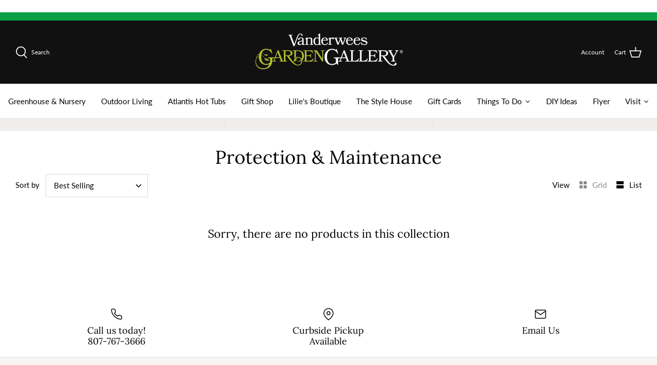

--- FILE ---
content_type: text/html; charset=utf-8
request_url: https://vanderweesgardengallery.com/collections/protection-maintenance
body_size: 31830
content:
<!DOCTYPE html>
<html class="no-js" lang="en">
<head>
  <!-- Symmetry 4.11.7 -->

  <link rel="preload" href="//vanderweesgardengallery.com/cdn/shop/t/2/assets/styles.css?v=18497461161518873961762442854" as="style">
  <meta charset="utf-8" />
<meta name="viewport" content="width=device-width,initial-scale=1.0" />
<meta http-equiv="X-UA-Compatible" content="IE=edge">

<link rel="preconnect" href="https://cdn.shopify.com" crossorigin>
<link rel="preconnect" href="https://fonts.shopify.com" crossorigin>
<link rel="preconnect" href="https://monorail-edge.shopifysvc.com"><link rel="preload" as="font" href="//vanderweesgardengallery.com/cdn/fonts/lora/lora_n4.9a60cb39eff3bfbc472bac5b3c5c4d7c878f0a8d.woff2" type="font/woff2" crossorigin>
<link rel="preload" as="font" href="//vanderweesgardengallery.com/cdn/fonts/lato/lato_n4.c3b93d431f0091c8be23185e15c9d1fee1e971c5.woff2" type="font/woff2" crossorigin>
<link rel="preload" as="font" href="//vanderweesgardengallery.com/cdn/fonts/lato/lato_n4.c3b93d431f0091c8be23185e15c9d1fee1e971c5.woff2" type="font/woff2" crossorigin>
<link rel="preload" as="font" href="//vanderweesgardengallery.com/cdn/fonts/jost/jost_n4.d47a1b6347ce4a4c9f437608011273009d91f2b7.woff2" type="font/woff2" crossorigin><link rel="preload" as="font" href="//vanderweesgardengallery.com/cdn/fonts/lato/lato_n7.900f219bc7337bc57a7a2151983f0a4a4d9d5dcf.woff2" type="font/woff2" crossorigin><link rel="preload" as="font" href="//vanderweesgardengallery.com/cdn/fonts/lato/lato_i4.09c847adc47c2fefc3368f2e241a3712168bc4b6.woff2" type="font/woff2" crossorigin><link rel="preload" as="font" href="//vanderweesgardengallery.com/cdn/fonts/lato/lato_i7.16ba75868b37083a879b8dd9f2be44e067dfbf92.woff2" type="font/woff2" crossorigin><link rel="preload" href="//vanderweesgardengallery.com/cdn/shop/t/2/assets/vendor.js?v=105202062377205878661614025874" as="script">
<link rel="preload" href="//vanderweesgardengallery.com/cdn/shop/t/2/assets/theme.js?v=150063084646936605281614025873" as="script"><link rel="canonical" href="https://vanderweesgardengallery.com/collections/protection-maintenance" /><link rel="shortcut icon" href="//vanderweesgardengallery.com/cdn/shop/files/GG_Favicon.png?v=1614194982" type="image/png" />
  <meta name="theme-color" content="#000000">
<img src="https://tracker.metricool.com/c3po.jpg?hash=222d44b6650b6fa16aac8258a6aecec0"/>
  <title>
    Protection &amp; Maintenance
  </title>

  


<meta property="og:site_name" content="Vanderwees Garden Gallery">
<meta property="og:url" content="https://vanderweesgardengallery.com/collections/protection-maintenance">
<meta property="og:title" content="Protection & Maintenance">
<meta property="og:type" content="product.group">
<meta property="og:description" content="Vanderwees Garden Gallery in Thunder Bay, Ontario, offers a unique shopping experience with a vast selection of plants, patio furniture, women's fashion, and hot tub accessories. Enjoy a meal at Tulips Café or explore Lilie's Boutique for the latest trends.">





<meta name="twitter:card" content="summary_large_image">
<meta name="twitter:title" content="Protection & Maintenance">
<meta name="twitter:description" content="Vanderwees Garden Gallery in Thunder Bay, Ontario, offers a unique shopping experience with a vast selection of plants, patio furniture, women's fashion, and hot tub accessories. Enjoy a meal at Tulips Café or explore Lilie's Boutique for the latest trends.">


  <link href="//vanderweesgardengallery.com/cdn/shop/t/2/assets/styles.css?v=18497461161518873961762442854" rel="stylesheet" type="text/css" media="all" />

  <script>
    window.theme = window.theme || {};
    theme.money_format = "${{amount}}";
    theme.strings = {
      previous: "Previous",
      next: "Next",
      addressError: "Error looking up that address",
      addressNoResults: "No results for that address",
      addressQueryLimit: "You have exceeded the Google API usage limit. Consider upgrading to a \u003ca href=\"https:\/\/developers.google.com\/maps\/premium\/usage-limits\"\u003ePremium Plan\u003c\/a\u003e.",
      authError: "There was a problem authenticating your Google Maps API Key.",
      icon_labels_left: "Left",
      icon_labels_right: "Right",
      icon_labels_down: "Down",
      icon_labels_close: "Close",
      cart_terms_confirmation: "You must agree to the terms and conditions before continuing.",
      products_listing_from: "From",
      layout_live_search_see_all: "See all results",
      products_product_add_to_cart: "Add to Cart",
      products_variant_no_stock: "Sold out",
      products_variant_non_existent: "Unavailable",
      onlyXLeft: "[[ quantity ]] in stock",
      products_product_unit_price_separator: " \/ ",
      general_navigation_menu_toggle_aria_label: "Toggle menu",
      products_added_notification_title: "Just added",
      products_added_notification_item: "Item",
      products_added_notification_unit_price: "Item price",
      products_added_notification_quantity: "Qty",
      products_added_notification_total_price: "Total price",
      products_added_notification_shipping_note: "Excl. shipping",
      products_added_notification_keep_shopping: "Keep Shopping",
      products_added_notification_cart: "Cart",
      products_product_adding_to_cart: "Adding",
      products_product_added_to_cart: "Added to cart",
      products_added_notification_subtotal: "Subtotal",
      products_labels_sold_out: "Sold Out",
      products_labels_sale: "Sale",
      general_quick_search_pages: "Pages",
      general_quick_search_no_results: "Sorry, we couldn\u0026#39;t find any results"
    };
    theme.routes = {
      search_url: '/search',
      cart_url: '/cart',
      cart_add_url: '/cart/add',
      cart_change_url: '/cart/change'
    };
    theme.settings = {
      cart_type: "drawer",
      prod_thumb_detail_show: true,
      show_size_chart: false
    };
    document.documentElement.className = document.documentElement.className.replace('no-js', '');
  </script>

  <script>window.performance && window.performance.mark && window.performance.mark('shopify.content_for_header.start');</script><meta id="shopify-digital-wallet" name="shopify-digital-wallet" content="/53142257864/digital_wallets/dialog">
<meta name="shopify-checkout-api-token" content="2938dd287f48aacfc4099378b20a0500">
<link rel="alternate" type="application/atom+xml" title="Feed" href="/collections/protection-maintenance.atom" />
<link rel="alternate" type="application/json+oembed" href="https://vanderweesgardengallery.com/collections/protection-maintenance.oembed">
<script async="async" src="/checkouts/internal/preloads.js?locale=en-CA"></script>
<link rel="preconnect" href="https://shop.app" crossorigin="anonymous">
<script async="async" src="https://shop.app/checkouts/internal/preloads.js?locale=en-CA&shop_id=53142257864" crossorigin="anonymous"></script>
<script id="shopify-features" type="application/json">{"accessToken":"2938dd287f48aacfc4099378b20a0500","betas":["rich-media-storefront-analytics"],"domain":"vanderweesgardengallery.com","predictiveSearch":true,"shopId":53142257864,"locale":"en"}</script>
<script>var Shopify = Shopify || {};
Shopify.shop = "vanderwees-garden-gallery.myshopify.com";
Shopify.locale = "en";
Shopify.currency = {"active":"CAD","rate":"1.0"};
Shopify.country = "CA";
Shopify.theme = {"name":"Symmetry","id":119146938568,"schema_name":"Symmetry","schema_version":"4.11.7","theme_store_id":568,"role":"main"};
Shopify.theme.handle = "null";
Shopify.theme.style = {"id":null,"handle":null};
Shopify.cdnHost = "vanderweesgardengallery.com/cdn";
Shopify.routes = Shopify.routes || {};
Shopify.routes.root = "/";</script>
<script type="module">!function(o){(o.Shopify=o.Shopify||{}).modules=!0}(window);</script>
<script>!function(o){function n(){var o=[];function n(){o.push(Array.prototype.slice.apply(arguments))}return n.q=o,n}var t=o.Shopify=o.Shopify||{};t.loadFeatures=n(),t.autoloadFeatures=n()}(window);</script>
<script>
  window.ShopifyPay = window.ShopifyPay || {};
  window.ShopifyPay.apiHost = "shop.app\/pay";
  window.ShopifyPay.redirectState = null;
</script>
<script id="shop-js-analytics" type="application/json">{"pageType":"collection"}</script>
<script defer="defer" async type="module" src="//vanderweesgardengallery.com/cdn/shopifycloud/shop-js/modules/v2/client.init-shop-cart-sync_C5BV16lS.en.esm.js"></script>
<script defer="defer" async type="module" src="//vanderweesgardengallery.com/cdn/shopifycloud/shop-js/modules/v2/chunk.common_CygWptCX.esm.js"></script>
<script type="module">
  await import("//vanderweesgardengallery.com/cdn/shopifycloud/shop-js/modules/v2/client.init-shop-cart-sync_C5BV16lS.en.esm.js");
await import("//vanderweesgardengallery.com/cdn/shopifycloud/shop-js/modules/v2/chunk.common_CygWptCX.esm.js");

  window.Shopify.SignInWithShop?.initShopCartSync?.({"fedCMEnabled":true,"windoidEnabled":true});

</script>
<script>
  window.Shopify = window.Shopify || {};
  if (!window.Shopify.featureAssets) window.Shopify.featureAssets = {};
  window.Shopify.featureAssets['shop-js'] = {"shop-cart-sync":["modules/v2/client.shop-cart-sync_ZFArdW7E.en.esm.js","modules/v2/chunk.common_CygWptCX.esm.js"],"init-fed-cm":["modules/v2/client.init-fed-cm_CmiC4vf6.en.esm.js","modules/v2/chunk.common_CygWptCX.esm.js"],"shop-button":["modules/v2/client.shop-button_tlx5R9nI.en.esm.js","modules/v2/chunk.common_CygWptCX.esm.js"],"shop-cash-offers":["modules/v2/client.shop-cash-offers_DOA2yAJr.en.esm.js","modules/v2/chunk.common_CygWptCX.esm.js","modules/v2/chunk.modal_D71HUcav.esm.js"],"init-windoid":["modules/v2/client.init-windoid_sURxWdc1.en.esm.js","modules/v2/chunk.common_CygWptCX.esm.js"],"shop-toast-manager":["modules/v2/client.shop-toast-manager_ClPi3nE9.en.esm.js","modules/v2/chunk.common_CygWptCX.esm.js"],"init-shop-email-lookup-coordinator":["modules/v2/client.init-shop-email-lookup-coordinator_B8hsDcYM.en.esm.js","modules/v2/chunk.common_CygWptCX.esm.js"],"init-shop-cart-sync":["modules/v2/client.init-shop-cart-sync_C5BV16lS.en.esm.js","modules/v2/chunk.common_CygWptCX.esm.js"],"avatar":["modules/v2/client.avatar_BTnouDA3.en.esm.js"],"pay-button":["modules/v2/client.pay-button_FdsNuTd3.en.esm.js","modules/v2/chunk.common_CygWptCX.esm.js"],"init-customer-accounts":["modules/v2/client.init-customer-accounts_DxDtT_ad.en.esm.js","modules/v2/client.shop-login-button_C5VAVYt1.en.esm.js","modules/v2/chunk.common_CygWptCX.esm.js","modules/v2/chunk.modal_D71HUcav.esm.js"],"init-shop-for-new-customer-accounts":["modules/v2/client.init-shop-for-new-customer-accounts_ChsxoAhi.en.esm.js","modules/v2/client.shop-login-button_C5VAVYt1.en.esm.js","modules/v2/chunk.common_CygWptCX.esm.js","modules/v2/chunk.modal_D71HUcav.esm.js"],"shop-login-button":["modules/v2/client.shop-login-button_C5VAVYt1.en.esm.js","modules/v2/chunk.common_CygWptCX.esm.js","modules/v2/chunk.modal_D71HUcav.esm.js"],"init-customer-accounts-sign-up":["modules/v2/client.init-customer-accounts-sign-up_CPSyQ0Tj.en.esm.js","modules/v2/client.shop-login-button_C5VAVYt1.en.esm.js","modules/v2/chunk.common_CygWptCX.esm.js","modules/v2/chunk.modal_D71HUcav.esm.js"],"shop-follow-button":["modules/v2/client.shop-follow-button_Cva4Ekp9.en.esm.js","modules/v2/chunk.common_CygWptCX.esm.js","modules/v2/chunk.modal_D71HUcav.esm.js"],"checkout-modal":["modules/v2/client.checkout-modal_BPM8l0SH.en.esm.js","modules/v2/chunk.common_CygWptCX.esm.js","modules/v2/chunk.modal_D71HUcav.esm.js"],"lead-capture":["modules/v2/client.lead-capture_Bi8yE_yS.en.esm.js","modules/v2/chunk.common_CygWptCX.esm.js","modules/v2/chunk.modal_D71HUcav.esm.js"],"shop-login":["modules/v2/client.shop-login_D6lNrXab.en.esm.js","modules/v2/chunk.common_CygWptCX.esm.js","modules/v2/chunk.modal_D71HUcav.esm.js"],"payment-terms":["modules/v2/client.payment-terms_CZxnsJam.en.esm.js","modules/v2/chunk.common_CygWptCX.esm.js","modules/v2/chunk.modal_D71HUcav.esm.js"]};
</script>
<script>(function() {
  var isLoaded = false;
  function asyncLoad() {
    if (isLoaded) return;
    isLoaded = true;
    var urls = ["https:\/\/chimpstatic.com\/mcjs-connected\/js\/users\/0ed0daf14571c5c0b0255306f\/bc1fcf0742c9bb286a87cba08.js?shop=vanderwees-garden-gallery.myshopify.com","https:\/\/widgets.automizely.com\/pages\/v1\/pages.js?store_connection_id=1965a120b5974565bade7971b2aebb10\u0026mapped_org_id=d5c174beb57b2cc50484824d0e7ebd68_v1\u0026shop=vanderwees-garden-gallery.myshopify.com","https:\/\/static.2-b.io\/se\/2022\/09\/loader.61f6e8.js?shop=vanderwees-garden-gallery.myshopify.com"];
    for (var i = 0; i < urls.length; i++) {
      var s = document.createElement('script');
      s.type = 'text/javascript';
      s.async = true;
      s.src = urls[i];
      var x = document.getElementsByTagName('script')[0];
      x.parentNode.insertBefore(s, x);
    }
  };
  if(window.attachEvent) {
    window.attachEvent('onload', asyncLoad);
  } else {
    window.addEventListener('load', asyncLoad, false);
  }
})();</script>
<script id="__st">var __st={"a":53142257864,"offset":-18000,"reqid":"0b203186-f4a3-44e2-8d44-28ff66b7fae9-1768815750","pageurl":"vanderweesgardengallery.com\/collections\/protection-maintenance","u":"7f1df10cb57d","p":"collection","rtyp":"collection","rid":264225784008};</script>
<script>window.ShopifyPaypalV4VisibilityTracking = true;</script>
<script id="captcha-bootstrap">!function(){'use strict';const t='contact',e='account',n='new_comment',o=[[t,t],['blogs',n],['comments',n],[t,'customer']],c=[[e,'customer_login'],[e,'guest_login'],[e,'recover_customer_password'],[e,'create_customer']],r=t=>t.map((([t,e])=>`form[action*='/${t}']:not([data-nocaptcha='true']) input[name='form_type'][value='${e}']`)).join(','),a=t=>()=>t?[...document.querySelectorAll(t)].map((t=>t.form)):[];function s(){const t=[...o],e=r(t);return a(e)}const i='password',u='form_key',d=['recaptcha-v3-token','g-recaptcha-response','h-captcha-response',i],f=()=>{try{return window.sessionStorage}catch{return}},m='__shopify_v',_=t=>t.elements[u];function p(t,e,n=!1){try{const o=window.sessionStorage,c=JSON.parse(o.getItem(e)),{data:r}=function(t){const{data:e,action:n}=t;return t[m]||n?{data:e,action:n}:{data:t,action:n}}(c);for(const[e,n]of Object.entries(r))t.elements[e]&&(t.elements[e].value=n);n&&o.removeItem(e)}catch(o){console.error('form repopulation failed',{error:o})}}const l='form_type',E='cptcha';function T(t){t.dataset[E]=!0}const w=window,h=w.document,L='Shopify',v='ce_forms',y='captcha';let A=!1;((t,e)=>{const n=(g='f06e6c50-85a8-45c8-87d0-21a2b65856fe',I='https://cdn.shopify.com/shopifycloud/storefront-forms-hcaptcha/ce_storefront_forms_captcha_hcaptcha.v1.5.2.iife.js',D={infoText:'Protected by hCaptcha',privacyText:'Privacy',termsText:'Terms'},(t,e,n)=>{const o=w[L][v],c=o.bindForm;if(c)return c(t,g,e,D).then(n);var r;o.q.push([[t,g,e,D],n]),r=I,A||(h.body.append(Object.assign(h.createElement('script'),{id:'captcha-provider',async:!0,src:r})),A=!0)});var g,I,D;w[L]=w[L]||{},w[L][v]=w[L][v]||{},w[L][v].q=[],w[L][y]=w[L][y]||{},w[L][y].protect=function(t,e){n(t,void 0,e),T(t)},Object.freeze(w[L][y]),function(t,e,n,w,h,L){const[v,y,A,g]=function(t,e,n){const i=e?o:[],u=t?c:[],d=[...i,...u],f=r(d),m=r(i),_=r(d.filter((([t,e])=>n.includes(e))));return[a(f),a(m),a(_),s()]}(w,h,L),I=t=>{const e=t.target;return e instanceof HTMLFormElement?e:e&&e.form},D=t=>v().includes(t);t.addEventListener('submit',(t=>{const e=I(t);if(!e)return;const n=D(e)&&!e.dataset.hcaptchaBound&&!e.dataset.recaptchaBound,o=_(e),c=g().includes(e)&&(!o||!o.value);(n||c)&&t.preventDefault(),c&&!n&&(function(t){try{if(!f())return;!function(t){const e=f();if(!e)return;const n=_(t);if(!n)return;const o=n.value;o&&e.removeItem(o)}(t);const e=Array.from(Array(32),(()=>Math.random().toString(36)[2])).join('');!function(t,e){_(t)||t.append(Object.assign(document.createElement('input'),{type:'hidden',name:u})),t.elements[u].value=e}(t,e),function(t,e){const n=f();if(!n)return;const o=[...t.querySelectorAll(`input[type='${i}']`)].map((({name:t})=>t)),c=[...d,...o],r={};for(const[a,s]of new FormData(t).entries())c.includes(a)||(r[a]=s);n.setItem(e,JSON.stringify({[m]:1,action:t.action,data:r}))}(t,e)}catch(e){console.error('failed to persist form',e)}}(e),e.submit())}));const S=(t,e)=>{t&&!t.dataset[E]&&(n(t,e.some((e=>e===t))),T(t))};for(const o of['focusin','change'])t.addEventListener(o,(t=>{const e=I(t);D(e)&&S(e,y())}));const B=e.get('form_key'),M=e.get(l),P=B&&M;t.addEventListener('DOMContentLoaded',(()=>{const t=y();if(P)for(const e of t)e.elements[l].value===M&&p(e,B);[...new Set([...A(),...v().filter((t=>'true'===t.dataset.shopifyCaptcha))])].forEach((e=>S(e,t)))}))}(h,new URLSearchParams(w.location.search),n,t,e,['guest_login'])})(!0,!0)}();</script>
<script integrity="sha256-4kQ18oKyAcykRKYeNunJcIwy7WH5gtpwJnB7kiuLZ1E=" data-source-attribution="shopify.loadfeatures" defer="defer" src="//vanderweesgardengallery.com/cdn/shopifycloud/storefront/assets/storefront/load_feature-a0a9edcb.js" crossorigin="anonymous"></script>
<script crossorigin="anonymous" defer="defer" src="//vanderweesgardengallery.com/cdn/shopifycloud/storefront/assets/shopify_pay/storefront-65b4c6d7.js?v=20250812"></script>
<script data-source-attribution="shopify.dynamic_checkout.dynamic.init">var Shopify=Shopify||{};Shopify.PaymentButton=Shopify.PaymentButton||{isStorefrontPortableWallets:!0,init:function(){window.Shopify.PaymentButton.init=function(){};var t=document.createElement("script");t.src="https://vanderweesgardengallery.com/cdn/shopifycloud/portable-wallets/latest/portable-wallets.en.js",t.type="module",document.head.appendChild(t)}};
</script>
<script data-source-attribution="shopify.dynamic_checkout.buyer_consent">
  function portableWalletsHideBuyerConsent(e){var t=document.getElementById("shopify-buyer-consent"),n=document.getElementById("shopify-subscription-policy-button");t&&n&&(t.classList.add("hidden"),t.setAttribute("aria-hidden","true"),n.removeEventListener("click",e))}function portableWalletsShowBuyerConsent(e){var t=document.getElementById("shopify-buyer-consent"),n=document.getElementById("shopify-subscription-policy-button");t&&n&&(t.classList.remove("hidden"),t.removeAttribute("aria-hidden"),n.addEventListener("click",e))}window.Shopify?.PaymentButton&&(window.Shopify.PaymentButton.hideBuyerConsent=portableWalletsHideBuyerConsent,window.Shopify.PaymentButton.showBuyerConsent=portableWalletsShowBuyerConsent);
</script>
<script data-source-attribution="shopify.dynamic_checkout.cart.bootstrap">document.addEventListener("DOMContentLoaded",(function(){function t(){return document.querySelector("shopify-accelerated-checkout-cart, shopify-accelerated-checkout")}if(t())Shopify.PaymentButton.init();else{new MutationObserver((function(e,n){t()&&(Shopify.PaymentButton.init(),n.disconnect())})).observe(document.body,{childList:!0,subtree:!0})}}));
</script>
<link id="shopify-accelerated-checkout-styles" rel="stylesheet" media="screen" href="https://vanderweesgardengallery.com/cdn/shopifycloud/portable-wallets/latest/accelerated-checkout-backwards-compat.css" crossorigin="anonymous">
<style id="shopify-accelerated-checkout-cart">
        #shopify-buyer-consent {
  margin-top: 1em;
  display: inline-block;
  width: 100%;
}

#shopify-buyer-consent.hidden {
  display: none;
}

#shopify-subscription-policy-button {
  background: none;
  border: none;
  padding: 0;
  text-decoration: underline;
  font-size: inherit;
  cursor: pointer;
}

#shopify-subscription-policy-button::before {
  box-shadow: none;
}

      </style>

<script>window.performance && window.performance.mark && window.performance.mark('shopify.content_for_header.end');</script>
				        <style>
				            .intl-tel-input .country-list .country-name,.intl-tel-input .country-list .dial-code,.intl-tel-input .country-list .flag-box{vertical-align:middle }.intl-tel-input{position:relative;display:block }.intl-tel-input *{box-sizing:border-box;-moz-box-sizing:border-box }.intl-tel-input .hide{display:none }.intl-tel-input .v-hide{visibility:hidden }.intl-tel-input input,.intl-tel-input input[type=tel],.intl-tel-input input[type=text]{position:relative;z-index:0;margin-top:0!important;margin-bottom:0!important;padding-right:36px;margin-right:0 }.intl-tel-input .flag-container{position:absolute;top:0;bottom:0;right:0;padding:1px }.intl-tel-input .selected-flag{z-index:1;position:relative;width:36px;height:100%;padding:0 0 0 8px }.intl-tel-input .selected-flag .iti-flag{position:absolute;top:0;bottom:0;margin:auto }.intl-tel-input .selected-flag .iti-arrow{position:absolute;top:50%;margin-top:-2px;right:6px;width:0;height:0;border-left:3px solid transparent;border-right:3px solid transparent;border-top:4px solid #555 }.intl-tel-input .selected-flag .iti-arrow.up{border-top:none;border-bottom:4px solid #555 }.intl-tel-input .country-list{position:absolute;z-index:2;list-style:none;text-align:left;padding:0;margin:0 0 0 -1px;box-shadow:1px 1px 4px rgba(0,0,0,.2);background-color:#fff;border:1px solid #CCC;white-space:nowrap;max-height:200px;overflow-y:scroll }.intl-tel-input .country-list .country.highlight,.intl-tel-input.allow-dropdown .flag-container:hover .selected-flag{background-color:rgba(0,0,0,.05) }.intl-tel-input .country-list.dropup{bottom:100%;margin-bottom:-1px }.intl-tel-input .country-list .flag-box{display:inline-block;width:20px }@media (max-width:500px){.intl-tel-input .country-list{white-space:normal }}.intl-tel-input .country-list .divider{padding-bottom:5px;margin-bottom:5px;border-bottom:1px solid #CCC }.intl-tel-input .country-list .country{padding:5px 10px }.intl-tel-input .country-list .country .dial-code{color:#999 }.intl-tel-input .country-list .country-name,.intl-tel-input .country-list .flag-box{margin-right:6px }.intl-tel-input.allow-dropdown input,.intl-tel-input.allow-dropdown input[type=tel],.intl-tel-input.allow-dropdown input[type=text],.intl-tel-input.separate-dial-code input,.intl-tel-input.separate-dial-code input[type=tel],.intl-tel-input.separate-dial-code input[type=text]{padding-right:6px;padding-left:52px;margin-left:0 }.intl-tel-input.allow-dropdown .flag-container,.intl-tel-input.separate-dial-code .flag-container{right:auto;left:0 }.intl-tel-input.allow-dropdown .selected-flag,.intl-tel-input.separate-dial-code .selected-flag{width:46px }.intl-tel-input.allow-dropdown .flag-container:hover{cursor:pointer }.intl-tel-input.allow-dropdown input[disabled]+.flag-container:hover,.intl-tel-input.allow-dropdown input[readonly]+.flag-container:hover{cursor:default }.intl-tel-input.allow-dropdown input[disabled]+.flag-container:hover .selected-flag,.intl-tel-input.allow-dropdown input[readonly]+.flag-container:hover .selected-flag{background-color:transparent }.intl-tel-input.separate-dial-code .selected-flag{background-color:rgba(0,0,0,.05);display:table }.intl-tel-input.separate-dial-code .selected-dial-code{display:table-cell;vertical-align:middle;padding-left:28px }.intl-tel-input.separate-dial-code.iti-sdc-2 input,.intl-tel-input.separate-dial-code.iti-sdc-2 input[type=tel],.intl-tel-input.separate-dial-code.iti-sdc-2 input[type=text]{padding-left:66px }.intl-tel-input.separate-dial-code.iti-sdc-2 .selected-flag{width:60px }.intl-tel-input.separate-dial-code.allow-dropdown.iti-sdc-2 input,.intl-tel-input.separate-dial-code.allow-dropdown.iti-sdc-2 input[type=tel],.intl-tel-input.separate-dial-code.allow-dropdown.iti-sdc-2 input[type=text]{padding-left:76px }.intl-tel-input.separate-dial-code.allow-dropdown.iti-sdc-2 .selected-flag{width:70px }.intl-tel-input.separate-dial-code.iti-sdc-3 input,.intl-tel-input.separate-dial-code.iti-sdc-3 input[type=tel],.intl-tel-input.separate-dial-code.iti-sdc-3 input[type=text]{padding-left:74px }.intl-tel-input.separate-dial-code.iti-sdc-3 .selected-flag{width:68px }.intl-tel-input.separate-dial-code.allow-dropdown.iti-sdc-3 input,.intl-tel-input.separate-dial-code.allow-dropdown.iti-sdc-3 input[type=tel],.intl-tel-input.separate-dial-code.allow-dropdown.iti-sdc-3 input[type=text]{padding-left:84px }.intl-tel-input.separate-dial-code.allow-dropdown.iti-sdc-3 .selected-flag{width:78px }.intl-tel-input.separate-dial-code.iti-sdc-4 input,.intl-tel-input.separate-dial-code.iti-sdc-4 input[type=tel],.intl-tel-input.separate-dial-code.iti-sdc-4 input[type=text]{padding-left:82px }.intl-tel-input.separate-dial-code.iti-sdc-4 .selected-flag{width:76px }.intl-tel-input.separate-dial-code.allow-dropdown.iti-sdc-4 input,.intl-tel-input.separate-dial-code.allow-dropdown.iti-sdc-4 input[type=tel],.intl-tel-input.separate-dial-code.allow-dropdown.iti-sdc-4 input[type=text]{padding-left:92px }.intl-tel-input.separate-dial-code.allow-dropdown.iti-sdc-4 .selected-flag{width:86px }.intl-tel-input.separate-dial-code.iti-sdc-5 input,.intl-tel-input.separate-dial-code.iti-sdc-5 input[type=tel],.intl-tel-input.separate-dial-code.iti-sdc-5 input[type=text]{padding-left:90px }.intl-tel-input.separate-dial-code.iti-sdc-5 .selected-flag{width:84px }.intl-tel-input.separate-dial-code.allow-dropdown.iti-sdc-5 input,.intl-tel-input.separate-dial-code.allow-dropdown.iti-sdc-5 input[type=tel],.intl-tel-input.separate-dial-code.allow-dropdown.iti-sdc-5 input[type=text]{padding-left:100px }.intl-tel-input.separate-dial-code.allow-dropdown.iti-sdc-5 .selected-flag{width:94px }.intl-tel-input.iti-container{position:absolute;top:-1000px;left:-1000px;z-index:1060;padding:1px }.intl-tel-input.iti-container:hover{cursor:pointer }.iti-mobile .intl-tel-input.iti-container{top:30px;bottom:30px;left:30px;right:30px;position:fixed; z-index: 99999;}.iti-mobile .intl-tel-input .country-list{max-height:100%;width:100% }.iti-mobile .intl-tel-input .country-list .country{padding:10px;line-height:1.5em }.iti-flag{width:20px }.iti-flag.be{width:18px }.iti-flag.ch{width:15px }.iti-flag.mc{width:19px }.iti-flag.ac{height:10px;background-position:0 0 }.iti-flag.ad{height:14px;background-position:-22px 0 }.iti-flag.ae{height:10px;background-position:-44px 0 }.iti-flag.af{height:14px;background-position:-66px 0 }.iti-flag.ag{height:14px;background-position:-88px 0 }.iti-flag.ai{height:10px;background-position:-110px 0 }.iti-flag.al{height:15px;background-position:-132px 0 }.iti-flag.am{height:10px;background-position:-154px 0 }.iti-flag.ao{height:14px;background-position:-176px 0 }.iti-flag.aq{height:14px;background-position:-198px 0 }.iti-flag.ar{height:13px;background-position:-220px 0 }.iti-flag.as{height:10px;background-position:-242px 0 }.iti-flag.at{height:14px;background-position:-264px 0 }.iti-flag.au{height:10px;background-position:-286px 0 }.iti-flag.aw{height:14px;background-position:-308px 0 }.iti-flag.ax{height:13px;background-position:-330px 0 }.iti-flag.az{height:10px;background-position:-352px 0 }.iti-flag.ba{height:10px;background-position:-374px 0 }.iti-flag.bb{height:14px;background-position:-396px 0 }.iti-flag.bd{height:12px;background-position:-418px 0 }.iti-flag.be{height:15px;background-position:-440px 0 }.iti-flag.bf{height:14px;background-position:-460px 0 }.iti-flag.bg{height:12px;background-position:-482px 0 }.iti-flag.bh{height:12px;background-position:-504px 0 }.iti-flag.bi{height:12px;background-position:-526px 0 }.iti-flag.bj{height:14px;background-position:-548px 0 }.iti-flag.bl{height:14px;background-position:-570px 0 }.iti-flag.bm{height:10px;background-position:-592px 0 }.iti-flag.bn{height:10px;background-position:-614px 0 }.iti-flag.bo{height:14px;background-position:-636px 0 }.iti-flag.bq{height:14px;background-position:-658px 0 }.iti-flag.br{height:14px;background-position:-680px 0 }.iti-flag.bs{height:10px;background-position:-702px 0 }.iti-flag.bt{height:14px;background-position:-724px 0 }.iti-flag.bv{height:15px;background-position:-746px 0 }.iti-flag.bw{height:14px;background-position:-768px 0 }.iti-flag.by{height:10px;background-position:-790px 0 }.iti-flag.bz{height:14px;background-position:-812px 0 }.iti-flag.ca{height:10px;background-position:-834px 0 }.iti-flag.cc{height:10px;background-position:-856px 0 }.iti-flag.cd{height:15px;background-position:-878px 0 }.iti-flag.cf{height:14px;background-position:-900px 0 }.iti-flag.cg{height:14px;background-position:-922px 0 }.iti-flag.ch{height:15px;background-position:-944px 0 }.iti-flag.ci{height:14px;background-position:-961px 0 }.iti-flag.ck{height:10px;background-position:-983px 0 }.iti-flag.cl{height:14px;background-position:-1005px 0 }.iti-flag.cm{height:14px;background-position:-1027px 0 }.iti-flag.cn{height:14px;background-position:-1049px 0 }.iti-flag.co{height:14px;background-position:-1071px 0 }.iti-flag.cp{height:14px;background-position:-1093px 0 }.iti-flag.cr{height:12px;background-position:-1115px 0 }.iti-flag.cu{height:10px;background-position:-1137px 0 }.iti-flag.cv{height:12px;background-position:-1159px 0 }.iti-flag.cw{height:14px;background-position:-1181px 0 }.iti-flag.cx{height:10px;background-position:-1203px 0 }.iti-flag.cy{height:14px;background-position:-1225px 0 }.iti-flag.cz{height:14px;background-position:-1247px 0 }.iti-flag.de{height:12px;background-position:-1269px 0 }.iti-flag.dg{height:10px;background-position:-1291px 0 }.iti-flag.dj{height:14px;background-position:-1313px 0 }.iti-flag.dk{height:15px;background-position:-1335px 0 }.iti-flag.dm{height:10px;background-position:-1357px 0 }.iti-flag.do{height:14px;background-position:-1379px 0 }.iti-flag.dz{height:14px;background-position:-1401px 0 }.iti-flag.ea{height:14px;background-position:-1423px 0 }.iti-flag.ec{height:14px;background-position:-1445px 0 }.iti-flag.ee{height:13px;background-position:-1467px 0 }.iti-flag.eg{height:14px;background-position:-1489px 0 }.iti-flag.eh{height:10px;background-position:-1511px 0 }.iti-flag.er{height:10px;background-position:-1533px 0 }.iti-flag.es{height:14px;background-position:-1555px 0 }.iti-flag.et{height:10px;background-position:-1577px 0 }.iti-flag.eu{height:14px;background-position:-1599px 0 }.iti-flag.fi{height:12px;background-position:-1621px 0 }.iti-flag.fj{height:10px;background-position:-1643px 0 }.iti-flag.fk{height:10px;background-position:-1665px 0 }.iti-flag.fm{height:11px;background-position:-1687px 0 }.iti-flag.fo{height:15px;background-position:-1709px 0 }.iti-flag.fr{height:14px;background-position:-1731px 0 }.iti-flag.ga{height:15px;background-position:-1753px 0 }.iti-flag.gb{height:10px;background-position:-1775px 0 }.iti-flag.gd{height:12px;background-position:-1797px 0 }.iti-flag.ge{height:14px;background-position:-1819px 0 }.iti-flag.gf{height:14px;background-position:-1841px 0 }.iti-flag.gg{height:14px;background-position:-1863px 0 }.iti-flag.gh{height:14px;background-position:-1885px 0 }.iti-flag.gi{height:10px;background-position:-1907px 0 }.iti-flag.gl{height:14px;background-position:-1929px 0 }.iti-flag.gm{height:14px;background-position:-1951px 0 }.iti-flag.gn{height:14px;background-position:-1973px 0 }.iti-flag.gp{height:14px;background-position:-1995px 0 }.iti-flag.gq{height:14px;background-position:-2017px 0 }.iti-flag.gr{height:14px;background-position:-2039px 0 }.iti-flag.gs{height:10px;background-position:-2061px 0 }.iti-flag.gt{height:13px;background-position:-2083px 0 }.iti-flag.gu{height:11px;background-position:-2105px 0 }.iti-flag.gw{height:10px;background-position:-2127px 0 }.iti-flag.gy{height:12px;background-position:-2149px 0 }.iti-flag.hk{height:14px;background-position:-2171px 0 }.iti-flag.hm{height:10px;background-position:-2193px 0 }.iti-flag.hn{height:10px;background-position:-2215px 0 }.iti-flag.hr{height:10px;background-position:-2237px 0 }.iti-flag.ht{height:12px;background-position:-2259px 0 }.iti-flag.hu{height:10px;background-position:-2281px 0 }.iti-flag.ic{height:14px;background-position:-2303px 0 }.iti-flag.id{height:14px;background-position:-2325px 0 }.iti-flag.ie{height:10px;background-position:-2347px 0 }.iti-flag.il{height:15px;background-position:-2369px 0 }.iti-flag.im{height:10px;background-position:-2391px 0 }.iti-flag.in{height:14px;background-position:-2413px 0 }.iti-flag.io{height:10px;background-position:-2435px 0 }.iti-flag.iq{height:14px;background-position:-2457px 0 }.iti-flag.ir{height:12px;background-position:-2479px 0 }.iti-flag.is{height:15px;background-position:-2501px 0 }.iti-flag.it{height:14px;background-position:-2523px 0 }.iti-flag.je{height:12px;background-position:-2545px 0 }.iti-flag.jm{height:10px;background-position:-2567px 0 }.iti-flag.jo{height:10px;background-position:-2589px 0 }.iti-flag.jp{height:14px;background-position:-2611px 0 }.iti-flag.ke{height:14px;background-position:-2633px 0 }.iti-flag.kg{height:12px;background-position:-2655px 0 }.iti-flag.kh{height:13px;background-position:-2677px 0 }.iti-flag.ki{height:10px;background-position:-2699px 0 }.iti-flag.km{height:12px;background-position:-2721px 0 }.iti-flag.kn{height:14px;background-position:-2743px 0 }.iti-flag.kp{height:10px;background-position:-2765px 0 }.iti-flag.kr{height:14px;background-position:-2787px 0 }.iti-flag.kw{height:10px;background-position:-2809px 0 }.iti-flag.ky{height:10px;background-position:-2831px 0 }.iti-flag.kz{height:10px;background-position:-2853px 0 }.iti-flag.la{height:14px;background-position:-2875px 0 }.iti-flag.lb{height:14px;background-position:-2897px 0 }.iti-flag.lc{height:10px;background-position:-2919px 0 }.iti-flag.li{height:12px;background-position:-2941px 0 }.iti-flag.lk{height:10px;background-position:-2963px 0 }.iti-flag.lr{height:11px;background-position:-2985px 0 }.iti-flag.ls{height:14px;background-position:-3007px 0 }.iti-flag.lt{height:12px;background-position:-3029px 0 }.iti-flag.lu{height:12px;background-position:-3051px 0 }.iti-flag.lv{height:10px;background-position:-3073px 0 }.iti-flag.ly{height:10px;background-position:-3095px 0 }.iti-flag.ma{height:14px;background-position:-3117px 0 }.iti-flag.mc{height:15px;background-position:-3139px 0 }.iti-flag.md{height:10px;background-position:-3160px 0 }.iti-flag.me{height:10px;background-position:-3182px 0 }.iti-flag.mf{height:14px;background-position:-3204px 0 }.iti-flag.mg{height:14px;background-position:-3226px 0 }.iti-flag.mh{height:11px;background-position:-3248px 0 }.iti-flag.mk{height:10px;background-position:-3270px 0 }.iti-flag.ml{height:14px;background-position:-3292px 0 }.iti-flag.mm{height:14px;background-position:-3314px 0 }.iti-flag.mn{height:10px;background-position:-3336px 0 }.iti-flag.mo{height:14px;background-position:-3358px 0 }.iti-flag.mp{height:10px;background-position:-3380px 0 }.iti-flag.mq{height:14px;background-position:-3402px 0 }.iti-flag.mr{height:14px;background-position:-3424px 0 }.iti-flag.ms{height:10px;background-position:-3446px 0 }.iti-flag.mt{height:14px;background-position:-3468px 0 }.iti-flag.mu{height:14px;background-position:-3490px 0 }.iti-flag.mv{height:14px;background-position:-3512px 0 }.iti-flag.mw{height:14px;background-position:-3534px 0 }.iti-flag.mx{height:12px;background-position:-3556px 0 }.iti-flag.my{height:10px;background-position:-3578px 0 }.iti-flag.mz{height:14px;background-position:-3600px 0 }.iti-flag.na{height:14px;background-position:-3622px 0 }.iti-flag.nc{height:10px;background-position:-3644px 0 }.iti-flag.ne{width:18px;height:15px;background-position:-3666px 0 }.iti-flag.nf{height:10px;background-position:-3686px 0 }.iti-flag.ng{height:10px;background-position:-3708px 0 }.iti-flag.ni{height:12px;background-position:-3730px 0 }.iti-flag.nl{height:14px;background-position:-3752px 0 }.iti-flag.no{height:15px;background-position:-3774px 0 }.iti-flag.np{width:13px;height:15px;background-position:-3796px 0 }.iti-flag.nr{height:10px;background-position:-3811px 0 }.iti-flag.nu{height:10px;background-position:-3833px 0 }.iti-flag.nz{height:10px;background-position:-3855px 0 }.iti-flag.om{height:10px;background-position:-3877px 0 }.iti-flag.pa{height:14px;background-position:-3899px 0 }.iti-flag.pe{height:14px;background-position:-3921px 0 }.iti-flag.pf{height:14px;background-position:-3943px 0 }.iti-flag.pg{height:15px;background-position:-3965px 0 }.iti-flag.ph{height:10px;background-position:-3987px 0 }.iti-flag.pk{height:14px;background-position:-4009px 0 }.iti-flag.pl{height:13px;background-position:-4031px 0 }.iti-flag.pm{height:14px;background-position:-4053px 0 }.iti-flag.pn{height:10px;background-position:-4075px 0 }.iti-flag.pr{height:14px;background-position:-4097px 0 }.iti-flag.ps{height:10px;background-position:-4119px 0 }.iti-flag.pt{height:14px;background-position:-4141px 0 }.iti-flag.pw{height:13px;background-position:-4163px 0 }.iti-flag.py{height:11px;background-position:-4185px 0 }.iti-flag.qa{height:8px;background-position:-4207px 0 }.iti-flag.re{height:14px;background-position:-4229px 0 }.iti-flag.ro{height:14px;background-position:-4251px 0 }.iti-flag.rs{height:14px;background-position:-4273px 0 }.iti-flag.ru{height:14px;background-position:-4295px 0 }.iti-flag.rw{height:14px;background-position:-4317px 0 }.iti-flag.sa{height:14px;background-position:-4339px 0 }.iti-flag.sb{height:10px;background-position:-4361px 0 }.iti-flag.sc{height:10px;background-position:-4383px 0 }.iti-flag.sd{height:10px;background-position:-4405px 0 }.iti-flag.se{height:13px;background-position:-4427px 0 }.iti-flag.sg{height:14px;background-position:-4449px 0 }.iti-flag.sh{height:10px;background-position:-4471px 0 }.iti-flag.si{height:10px;background-position:-4493px 0 }.iti-flag.sj{height:15px;background-position:-4515px 0 }.iti-flag.sk{height:14px;background-position:-4537px 0 }.iti-flag.sl{height:14px;background-position:-4559px 0 }.iti-flag.sm{height:15px;background-position:-4581px 0 }.iti-flag.sn{height:14px;background-position:-4603px 0 }.iti-flag.so{height:14px;background-position:-4625px 0 }.iti-flag.sr{height:14px;background-position:-4647px 0 }.iti-flag.ss{height:10px;background-position:-4669px 0 }.iti-flag.st{height:10px;background-position:-4691px 0 }.iti-flag.sv{height:12px;background-position:-4713px 0 }.iti-flag.sx{height:14px;background-position:-4735px 0 }.iti-flag.sy{height:14px;background-position:-4757px 0 }.iti-flag.sz{height:14px;background-position:-4779px 0 }.iti-flag.ta{height:10px;background-position:-4801px 0 }.iti-flag.tc{height:10px;background-position:-4823px 0 }.iti-flag.td{height:14px;background-position:-4845px 0 }.iti-flag.tf{height:14px;background-position:-4867px 0 }.iti-flag.tg{height:13px;background-position:-4889px 0 }.iti-flag.th{height:14px;background-position:-4911px 0 }.iti-flag.tj{height:10px;background-position:-4933px 0 }.iti-flag.tk{height:10px;background-position:-4955px 0 }.iti-flag.tl{height:10px;background-position:-4977px 0 }.iti-flag.tm{height:14px;background-position:-4999px 0 }.iti-flag.tn{height:14px;background-position:-5021px 0 }.iti-flag.to{height:10px;background-position:-5043px 0 }.iti-flag.tr{height:14px;background-position:-5065px 0 }.iti-flag.tt{height:12px;background-position:-5087px 0 }.iti-flag.tv{height:10px;background-position:-5109px 0 }.iti-flag.tw{height:14px;background-position:-5131px 0 }.iti-flag.tz{height:14px;background-position:-5153px 0 }.iti-flag.ua{height:14px;background-position:-5175px 0 }.iti-flag.ug{height:14px;background-position:-5197px 0 }.iti-flag.um{height:11px;background-position:-5219px 0 }.iti-flag.un{height:14px;background-position:-5241px 0 }.iti-flag.us{height:11px;background-position:-5263px 0 }.iti-flag.uy{height:14px;background-position:-5285px 0 }.iti-flag.uz{height:10px;background-position:-5307px 0 }.iti-flag.va{width:15px;height:15px;background-position:-5329px 0 }.iti-flag.vc{height:14px;background-position:-5346px 0 }.iti-flag.ve{height:14px;background-position:-5368px 0 }.iti-flag.vg{height:10px;background-position:-5390px 0 }.iti-flag.vi{height:14px;background-position:-5412px 0 }.iti-flag.vn{height:14px;background-position:-5434px 0  }.iti-flag.vu{height:12px;background-position:-5456px 0 }.iti-flag.wf{height:14px;background-position:-5478px 0 }.iti-flag.ws{height:10px;background-position:-5500px 0 }.iti-flag.xk{height:15px;background-position:-5522px 0 }.iti-flag.ye{height:14px;background-position:-5544px 0 }.iti-flag.yt{height:14px;background-position:-5566px 0 }.iti-flag.za{height:14px;background-position:-5588px 0 }.iti-flag.zm{height:14px;background-position:-5610px 0 }.iti-flag.zw{height:10px;background-position:-5632px 0 }.iti-flag{height:15px;box-shadow:0 0 1px 0 #888;background-image:url(https://productoption.hulkapps.com/images/flags.png);background-repeat:no-repeat;background-color:#DBDBDB;background-position:20px 0 }@media (-webkit-min-device-pixel-ratio:2),(min-resolution:192dpi){.iti-flag{background-size:5652px 15px;background-image:url(https://productoption.hulkapps.com/images/flags@2x.png) }}.iti-flag.np{background-color:transparent }.cart-property .property_name{font-weight:400;padding-right:0;min-width:auto;width:auto }.input_file+label{cursor:pointer;padding:3px 10px;width:auto;text-align:center;margin:0;background:#f4f8fb;border:1px solid #dbe1e8 }#error-msg,.hulkapps_with_discount{color:red }.discount_error{border-color:red }.edit_form input,.edit_form select,.edit_form textarea{min-height:44px!important }.hulkapps_summary{font-size:14px;display:block;color:red; }.hulkapps-summary-line-discount-code{margin:10px 0;display:block }.actual_price{text-decoration:line-through }.hide{display:none }input.error{border:1px solid #FF7C7C }#valid-msg{color:#00C900 }.edit_cart_option{margin-top:10px!important;display:none;cursor: pointer;border: 1px solid transparent;border-radius: 2px;color: #fff;font-weight: 600;text-transform: uppercase;letter-spacing: 0.08em;font-size: 14px;padding: 8px 15px;}.hulkapps_discount_hide{margin-top:10px;display:flex!important;align-items:center;justify-content:flex-end }.hulkapps_discount_code{width:auto !important;margin:0 12px 0 0 !important;}.discount_code_box{display:none;margin-bottom:10px;text-align:right }@media screen and (max-width:480px){.hulkapps_discount_code{width:100% }.hulkapps_option_name,.hulkapps_option_value{display:block!important }.hulkapp_close,.hulkapp_save{margin-bottom:8px }}@media screen and (max-width:991px){.hulkapps_option_name,.hulkapps_option_value{display:block!important;width:100%!important;max-width:100%!important }.hulkapps_discount_button{height:40px }}body.body_fixed{overflow:hidden;}select.hulkapps_dd{padding-right:30px!important }.cb_render .hulkapps_option_value label{display:flex!important;align-items:center }.dd_multi_render select{padding-right:5px!important;min-height:80px!important }.hulkapps-tooltip{position:relative;display:inline-block;cursor:pointer;vertical-align:middle }.hulkapps-tooltip img{display:block;}.hulkapps-tooltip .hulkapps-tooltip-inner{position:absolute;bottom:calc(100% + 5px);background:#000;left:-8px;color:#fff;box-shadow:0 6px 30px rgba(0,0,0,.08);opacity:0;visibility:hidden;transition:all ease-in-out .5s;border-radius:5px;font-size:13px;text-align:center;z-index:999;white-space:nowrap;padding: 7px;}.hulkapps-tooltip:hover .hulkapps-tooltip-inner{opacity:1;visibility:visible }.hulkapps-tooltip .hulkapps-tooltip-inner:after{content:"";position:absolute;top:100%;left:11px;border-width:5px;border-style:solid;border-color:#000 transparent transparent transparent;}.hulkapps-tooltip.bottom .hulkapps-tooltip-inner{bottom:auto;top:calc(100% + 5px);padding:0 }.hulkapps-tooltip.bottom .hulkapps-tooltip-inner:after{bottom:100%;top:auto;border-color:transparent transparent #000 }.hulkapps-tooltip .hulkapps-tooltip-inner.swatch-tooltip{left: 1px;}.hulkapps-tooltip .hulkapps-tooltip-inner.swatch-tooltip p{margin:0 0 5px;color:#fff;white-space:normal; }.hulkapps-tooltip .hulkapps-tooltip-inner.swatch-tooltip img{max-width:100% }.hulkapps-tooltip .hulkapps-tooltip-inner.swatch-tooltip img.circle{border-radius:50% }.hulkapp_save,button.hulkapp_close,.hulkapps_discount_button{cursor: pointer;border-radius: 2px;font-weight: 600;text-transform: none;letter-spacing: 0.08em;font-size: 14px;padding: 8px 15px;}.hulkapps-cart-original-total{display:block;}.hulkapps-tooltip .hulkapps-tooltip-inner.multiswatch-tooltip{left: 1px;}.hulkapps-tooltip .hulkapps-tooltip-inner.multiswatch-tooltip p{margin:0 0 5px;color:#fff;white-space:normal; }.hulkapps-tooltip .hulkapps-tooltip-inner.multiswatch-tooltip img{max-width:100% }.hulkapps-tooltip .hulkapps-tooltip-inner.multiswatch-tooltip img.circle{border-radius:50% }.hulkapp_save,button.hulkapp_close,.hulkapps_discount_button{cursor: pointer;border-radius: 2px;font-weight: 600;text-transform: none;letter-spacing: 0.08em;font-size: 14px;padding: 8px 15px;}.hulkapps-cart-original-total{display:block;} .discount-tag{ background: #ebebeb; padding: 5px 10px; border-radius: 5px; display: inline-block; margin-right: 30px; color: #000000;} .discount-tag .close-ajax-tag{ position: relative; width:15px; height:15px; display:inline-block; margin-left:5px; vertical-align:middle; cursor:pointer; } .discount-tag .close-ajax-tag:after, .discount-tag .close-ajax-tag:before{ content:; position:absolute; top:50%; left:50%; transform:translate(-50%, -50%) rotate(45deg); width:2px; height:10px; background-color:#3d3d3d; } .discount-tag .close-ajax-tag:before{ width:10px; height:2px; } .hulkapps_discount_code{max-width: 50%;}.discount-tag{ background: #ebebeb; padding: 5px 10px; border-radius: 5px; display: inline-block; margin-right: 30px; } .discount-tag .close-tag{ position: relative; width:15px; height:15px; display:inline-block; margin-left:5px; vertical-align:middle; cursor:pointer; } .discount-tag .close-tag:after, .discount-tag .close-tag:before{ content:''; position:absolute; top:50%; left:50%; transform:translate(-50%, -50%) rotate(45deg); width:2px; height:10px; background-color:#3d3d3d; } .discount-tag .close-tag:before{ width:10px; height:2px; } .after_discount_price{ font-weight: bold; } .final-total{ font-weight: normal; margin-right: 30px; }@media screen and (max-width:991px){body.body_fixed{position:fixed;top:0;right:0;left:0;bottom:0}} @media only screen and (max-width: 749px){ .hulkapps_swatch_option{ margin-bottom: 10px !important; }} @media (max-width: 767px){ #hulkapp_popupOverlay { padding-top: 10px !important; }.hulkapps_discount_code { width: 100% !important; }}.hulkapps-volumes{display:block;width:100%;} 
				        </style>
				        <script>
				          
				            window.hulkapps = {
				              shop_slug: "vanderwees-garden-gallery",
				              store_id: "vanderwees-garden-gallery.myshopify.com",
				              money_format: "${{amount}}",
				              cart: null,
				              product: null,
				              product_collections: null,
				              product_variants: null,
				              is_volume_discount: null,
				              is_product_option: false,
				              product_id: null,
				              page_type: null,
				              po_url: "https://productoption.hulkapps.com",
				              vd_url: "https://volumediscount.hulkapps.com",
				              customer: null
				            }
				            
				          

				          

				        </script>

				        
				      
  





  <!-- Meta Pixel Code -->
<script>
!function(f,b,e,v,n,t,s)
{if(f.fbq)return;n=f.fbq=function(){n.callMethod?
n.callMethod.apply(n,arguments):n.queue.push(arguments)};
if(!f._fbq)f._fbq=n;n.push=n;n.loaded=!0;n.version='2.0';
n.queue=[];t=b.createElement(e);t.async=!0;
t.src=v;s=b.getElementsByTagName(e)[0];
s.parentNode.insertBefore(t,s)}(window, document,'script',
'https://connect.facebook.net/en_US/fbevents.js');
fbq('init', '1389129765242956');
fbq('track', 'PageView');
</script>
<noscript><img height="1" width="1" style="display:none"
src="https://www.facebook.com/tr?id=1389129765242956&ev=PageView&noscript=1"
/></noscript>
<!-- End Meta Pixel Code -->
  <!-- GSC -->
<meta name="google-site-verification" content="xn61QEr-tLkB5MyK0A5ZOo00ZSxes-50GdHMAAVU_uY" />

<!-- Schema -->
<script type="application/ld+json">
{
  "@context": "https://schema.org",
  "@type": "LocalBusiness",
  "name": "Vanderwees Garden Gallery",
  "image": "https://vanderweesgardengallery.com/cdn/shop/files/Vanderwees_Logo_Colour_590x.png?v=1614262501",
  "@id": "",
  "url": "https://vanderweesgardengallery.com/",
  "telephone": "807-767-3666",
  "address": {
    "@type": "PostalAddress",
    "streetAddress": "6488 Mapleward Road",
    "addressLocality": "Thunder Bay",
    "addressRegion": "ON",
    "postalCode": "P7G 2J9",
    "addressCountry": "CA"
  },
  "geo": {
    "@type": "GeoCoordinates",
    "latitude": 48.4790436,
    "longitude": -89.3726952
  },
  "openingHoursSpecification": {
    "@type": "OpeningHoursSpecification",
    "dayOfWeek": [
      "Monday",
      "Tuesday",
      "Wednesday",
      "Thursday",
      "Friday",
      "Saturday",
      "Sunday"
    ],
    "opens": "10:00",
    "closes": "17:00"
  },
  "sameAs": [
    "https://www.facebook.com/Vanderweesgardengallery/",
    "https://www.instagram.com/vanderweesgardengallery/"
  ] 
}
</script>
<!-- Bing -->
<meta name="msvalidate.01" content="7C50FBEC1BE4D93AB48CB60A6F65C0ED" />



<script>
  document.addEventListener('click', function(event) {
    var targetElement = event.target.closest('a');
    var eventNameToSend = null;

    if (targetElement && targetElement.href) {
      if (targetElement.href.startsWith('tel:')) {
        eventNameToSend = 'click_to_call';
      } else if (targetElement.href.startsWith('mailto:')) {
        eventNameToSend = 'click_to_email';
      }

      if (eventNameToSend) {
        var linkUrl = targetElement.href;
        var linkText = targetElement.innerText || targetElement.textContent;

        gtag('event', eventNameToSend, {
          'link_url': linkUrl,
          'link_text': linkText
        });
        console.log('GA4 Event Sent: ' + eventNameToSend + ' - URL: ' + linkUrl);
      }
    }
  });
</script>




<!-- Google Tag Manager -->
<script>(function(w,d,s,l,i){w[l]=w[l]||[];w[l].push({'gtm.start':
new Date().getTime(),event:'gtm.js'});var f=d.getElementsByTagName(s)[0],
j=d.createElement(s),dl=l!='dataLayer'?'&l='+l:'';j.async=true;j.src=
'https://www.googletagmanager.com/gtm.js?id='+i+dl;f.parentNode.insertBefore(j,f);
})(window,document,'script','dataLayer','GTM-PSKGNJ59');</script>
<!-- End Google Tag Manager -->







<!-- BEGIN app block: shopify://apps/pagefly-page-builder/blocks/app-embed/83e179f7-59a0-4589-8c66-c0dddf959200 -->

<!-- BEGIN app snippet: pagefly-cro-ab-testing-main -->







<script>
  ;(function () {
    const url = new URL(window.location)
    const viewParam = url.searchParams.get('view')
    if (viewParam && viewParam.includes('variant-pf-')) {
      url.searchParams.set('pf_v', viewParam)
      url.searchParams.delete('view')
      window.history.replaceState({}, '', url)
    }
  })()
</script>



<script type='module'>
  
  window.PAGEFLY_CRO = window.PAGEFLY_CRO || {}

  window.PAGEFLY_CRO['data_debug'] = {
    original_template_suffix: "all_collections",
    allow_ab_test: false,
    ab_test_start_time: 0,
    ab_test_end_time: 0,
    today_date_time: 1768815750000,
  }
  window.PAGEFLY_CRO['GA4'] = { enabled: false}
</script>

<!-- END app snippet -->








  <script src='https://cdn.shopify.com/extensions/019bb4f9-aed6-78a3-be91-e9d44663e6bf/pagefly-page-builder-215/assets/pagefly-helper.js' defer='defer'></script>

  <script src='https://cdn.shopify.com/extensions/019bb4f9-aed6-78a3-be91-e9d44663e6bf/pagefly-page-builder-215/assets/pagefly-general-helper.js' defer='defer'></script>

  <script src='https://cdn.shopify.com/extensions/019bb4f9-aed6-78a3-be91-e9d44663e6bf/pagefly-page-builder-215/assets/pagefly-snap-slider.js' defer='defer'></script>

  <script src='https://cdn.shopify.com/extensions/019bb4f9-aed6-78a3-be91-e9d44663e6bf/pagefly-page-builder-215/assets/pagefly-slideshow-v3.js' defer='defer'></script>

  <script src='https://cdn.shopify.com/extensions/019bb4f9-aed6-78a3-be91-e9d44663e6bf/pagefly-page-builder-215/assets/pagefly-slideshow-v4.js' defer='defer'></script>

  <script src='https://cdn.shopify.com/extensions/019bb4f9-aed6-78a3-be91-e9d44663e6bf/pagefly-page-builder-215/assets/pagefly-glider.js' defer='defer'></script>

  <script src='https://cdn.shopify.com/extensions/019bb4f9-aed6-78a3-be91-e9d44663e6bf/pagefly-page-builder-215/assets/pagefly-slideshow-v1-v2.js' defer='defer'></script>

  <script src='https://cdn.shopify.com/extensions/019bb4f9-aed6-78a3-be91-e9d44663e6bf/pagefly-page-builder-215/assets/pagefly-product-media.js' defer='defer'></script>

  <script src='https://cdn.shopify.com/extensions/019bb4f9-aed6-78a3-be91-e9d44663e6bf/pagefly-page-builder-215/assets/pagefly-product.js' defer='defer'></script>


<script id='pagefly-helper-data' type='application/json'>
  {
    "page_optimization": {
      "assets_prefetching": false
    },
    "elements_asset_mapper": {
      "Accordion": "https://cdn.shopify.com/extensions/019bb4f9-aed6-78a3-be91-e9d44663e6bf/pagefly-page-builder-215/assets/pagefly-accordion.js",
      "Accordion3": "https://cdn.shopify.com/extensions/019bb4f9-aed6-78a3-be91-e9d44663e6bf/pagefly-page-builder-215/assets/pagefly-accordion3.js",
      "CountDown": "https://cdn.shopify.com/extensions/019bb4f9-aed6-78a3-be91-e9d44663e6bf/pagefly-page-builder-215/assets/pagefly-countdown.js",
      "GMap1": "https://cdn.shopify.com/extensions/019bb4f9-aed6-78a3-be91-e9d44663e6bf/pagefly-page-builder-215/assets/pagefly-gmap.js",
      "GMap2": "https://cdn.shopify.com/extensions/019bb4f9-aed6-78a3-be91-e9d44663e6bf/pagefly-page-builder-215/assets/pagefly-gmap.js",
      "GMapBasicV2": "https://cdn.shopify.com/extensions/019bb4f9-aed6-78a3-be91-e9d44663e6bf/pagefly-page-builder-215/assets/pagefly-gmap.js",
      "GMapAdvancedV2": "https://cdn.shopify.com/extensions/019bb4f9-aed6-78a3-be91-e9d44663e6bf/pagefly-page-builder-215/assets/pagefly-gmap.js",
      "HTML.Video": "https://cdn.shopify.com/extensions/019bb4f9-aed6-78a3-be91-e9d44663e6bf/pagefly-page-builder-215/assets/pagefly-htmlvideo.js",
      "HTML.Video2": "https://cdn.shopify.com/extensions/019bb4f9-aed6-78a3-be91-e9d44663e6bf/pagefly-page-builder-215/assets/pagefly-htmlvideo2.js",
      "HTML.Video3": "https://cdn.shopify.com/extensions/019bb4f9-aed6-78a3-be91-e9d44663e6bf/pagefly-page-builder-215/assets/pagefly-htmlvideo2.js",
      "BackgroundVideo": "https://cdn.shopify.com/extensions/019bb4f9-aed6-78a3-be91-e9d44663e6bf/pagefly-page-builder-215/assets/pagefly-htmlvideo2.js",
      "Instagram": "https://cdn.shopify.com/extensions/019bb4f9-aed6-78a3-be91-e9d44663e6bf/pagefly-page-builder-215/assets/pagefly-instagram.js",
      "Instagram2": "https://cdn.shopify.com/extensions/019bb4f9-aed6-78a3-be91-e9d44663e6bf/pagefly-page-builder-215/assets/pagefly-instagram.js",
      "Insta3": "https://cdn.shopify.com/extensions/019bb4f9-aed6-78a3-be91-e9d44663e6bf/pagefly-page-builder-215/assets/pagefly-instagram3.js",
      "Tabs": "https://cdn.shopify.com/extensions/019bb4f9-aed6-78a3-be91-e9d44663e6bf/pagefly-page-builder-215/assets/pagefly-tab.js",
      "Tabs3": "https://cdn.shopify.com/extensions/019bb4f9-aed6-78a3-be91-e9d44663e6bf/pagefly-page-builder-215/assets/pagefly-tab3.js",
      "ProductBox": "https://cdn.shopify.com/extensions/019bb4f9-aed6-78a3-be91-e9d44663e6bf/pagefly-page-builder-215/assets/pagefly-cart.js",
      "FBPageBox2": "https://cdn.shopify.com/extensions/019bb4f9-aed6-78a3-be91-e9d44663e6bf/pagefly-page-builder-215/assets/pagefly-facebook.js",
      "FBLikeButton2": "https://cdn.shopify.com/extensions/019bb4f9-aed6-78a3-be91-e9d44663e6bf/pagefly-page-builder-215/assets/pagefly-facebook.js",
      "TwitterFeed2": "https://cdn.shopify.com/extensions/019bb4f9-aed6-78a3-be91-e9d44663e6bf/pagefly-page-builder-215/assets/pagefly-twitter.js",
      "Paragraph4": "https://cdn.shopify.com/extensions/019bb4f9-aed6-78a3-be91-e9d44663e6bf/pagefly-page-builder-215/assets/pagefly-paragraph4.js",

      "AliReviews": "https://cdn.shopify.com/extensions/019bb4f9-aed6-78a3-be91-e9d44663e6bf/pagefly-page-builder-215/assets/pagefly-3rd-elements.js",
      "BackInStock": "https://cdn.shopify.com/extensions/019bb4f9-aed6-78a3-be91-e9d44663e6bf/pagefly-page-builder-215/assets/pagefly-3rd-elements.js",
      "GloboBackInStock": "https://cdn.shopify.com/extensions/019bb4f9-aed6-78a3-be91-e9d44663e6bf/pagefly-page-builder-215/assets/pagefly-3rd-elements.js",
      "GrowaveWishlist": "https://cdn.shopify.com/extensions/019bb4f9-aed6-78a3-be91-e9d44663e6bf/pagefly-page-builder-215/assets/pagefly-3rd-elements.js",
      "InfiniteOptionsShopPad": "https://cdn.shopify.com/extensions/019bb4f9-aed6-78a3-be91-e9d44663e6bf/pagefly-page-builder-215/assets/pagefly-3rd-elements.js",
      "InkybayProductPersonalizer": "https://cdn.shopify.com/extensions/019bb4f9-aed6-78a3-be91-e9d44663e6bf/pagefly-page-builder-215/assets/pagefly-3rd-elements.js",
      "LimeSpot": "https://cdn.shopify.com/extensions/019bb4f9-aed6-78a3-be91-e9d44663e6bf/pagefly-page-builder-215/assets/pagefly-3rd-elements.js",
      "Loox": "https://cdn.shopify.com/extensions/019bb4f9-aed6-78a3-be91-e9d44663e6bf/pagefly-page-builder-215/assets/pagefly-3rd-elements.js",
      "Opinew": "https://cdn.shopify.com/extensions/019bb4f9-aed6-78a3-be91-e9d44663e6bf/pagefly-page-builder-215/assets/pagefly-3rd-elements.js",
      "Powr": "https://cdn.shopify.com/extensions/019bb4f9-aed6-78a3-be91-e9d44663e6bf/pagefly-page-builder-215/assets/pagefly-3rd-elements.js",
      "ProductReviews": "https://cdn.shopify.com/extensions/019bb4f9-aed6-78a3-be91-e9d44663e6bf/pagefly-page-builder-215/assets/pagefly-3rd-elements.js",
      "PushOwl": "https://cdn.shopify.com/extensions/019bb4f9-aed6-78a3-be91-e9d44663e6bf/pagefly-page-builder-215/assets/pagefly-3rd-elements.js",
      "ReCharge": "https://cdn.shopify.com/extensions/019bb4f9-aed6-78a3-be91-e9d44663e6bf/pagefly-page-builder-215/assets/pagefly-3rd-elements.js",
      "Rivyo": "https://cdn.shopify.com/extensions/019bb4f9-aed6-78a3-be91-e9d44663e6bf/pagefly-page-builder-215/assets/pagefly-3rd-elements.js",
      "TrackingMore": "https://cdn.shopify.com/extensions/019bb4f9-aed6-78a3-be91-e9d44663e6bf/pagefly-page-builder-215/assets/pagefly-3rd-elements.js",
      "Vitals": "https://cdn.shopify.com/extensions/019bb4f9-aed6-78a3-be91-e9d44663e6bf/pagefly-page-builder-215/assets/pagefly-3rd-elements.js",
      "Wiser": "https://cdn.shopify.com/extensions/019bb4f9-aed6-78a3-be91-e9d44663e6bf/pagefly-page-builder-215/assets/pagefly-3rd-elements.js"
    },
    "custom_elements_mapper": {
      "pf-click-action-element": "https://cdn.shopify.com/extensions/019bb4f9-aed6-78a3-be91-e9d44663e6bf/pagefly-page-builder-215/assets/pagefly-click-action-element.js",
      "pf-dialog-element": "https://cdn.shopify.com/extensions/019bb4f9-aed6-78a3-be91-e9d44663e6bf/pagefly-page-builder-215/assets/pagefly-dialog-element.js"
    }
  }
</script>


<!-- END app block --><link href="https://monorail-edge.shopifysvc.com" rel="dns-prefetch">
<script>(function(){if ("sendBeacon" in navigator && "performance" in window) {try {var session_token_from_headers = performance.getEntriesByType('navigation')[0].serverTiming.find(x => x.name == '_s').description;} catch {var session_token_from_headers = undefined;}var session_cookie_matches = document.cookie.match(/_shopify_s=([^;]*)/);var session_token_from_cookie = session_cookie_matches && session_cookie_matches.length === 2 ? session_cookie_matches[1] : "";var session_token = session_token_from_headers || session_token_from_cookie || "";function handle_abandonment_event(e) {var entries = performance.getEntries().filter(function(entry) {return /monorail-edge.shopifysvc.com/.test(entry.name);});if (!window.abandonment_tracked && entries.length === 0) {window.abandonment_tracked = true;var currentMs = Date.now();var navigation_start = performance.timing.navigationStart;var payload = {shop_id: 53142257864,url: window.location.href,navigation_start,duration: currentMs - navigation_start,session_token,page_type: "collection"};window.navigator.sendBeacon("https://monorail-edge.shopifysvc.com/v1/produce", JSON.stringify({schema_id: "online_store_buyer_site_abandonment/1.1",payload: payload,metadata: {event_created_at_ms: currentMs,event_sent_at_ms: currentMs}}));}}window.addEventListener('pagehide', handle_abandonment_event);}}());</script>
<script id="web-pixels-manager-setup">(function e(e,d,r,n,o){if(void 0===o&&(o={}),!Boolean(null===(a=null===(i=window.Shopify)||void 0===i?void 0:i.analytics)||void 0===a?void 0:a.replayQueue)){var i,a;window.Shopify=window.Shopify||{};var t=window.Shopify;t.analytics=t.analytics||{};var s=t.analytics;s.replayQueue=[],s.publish=function(e,d,r){return s.replayQueue.push([e,d,r]),!0};try{self.performance.mark("wpm:start")}catch(e){}var l=function(){var e={modern:/Edge?\/(1{2}[4-9]|1[2-9]\d|[2-9]\d{2}|\d{4,})\.\d+(\.\d+|)|Firefox\/(1{2}[4-9]|1[2-9]\d|[2-9]\d{2}|\d{4,})\.\d+(\.\d+|)|Chrom(ium|e)\/(9{2}|\d{3,})\.\d+(\.\d+|)|(Maci|X1{2}).+ Version\/(15\.\d+|(1[6-9]|[2-9]\d|\d{3,})\.\d+)([,.]\d+|)( \(\w+\)|)( Mobile\/\w+|) Safari\/|Chrome.+OPR\/(9{2}|\d{3,})\.\d+\.\d+|(CPU[ +]OS|iPhone[ +]OS|CPU[ +]iPhone|CPU IPhone OS|CPU iPad OS)[ +]+(15[._]\d+|(1[6-9]|[2-9]\d|\d{3,})[._]\d+)([._]\d+|)|Android:?[ /-](13[3-9]|1[4-9]\d|[2-9]\d{2}|\d{4,})(\.\d+|)(\.\d+|)|Android.+Firefox\/(13[5-9]|1[4-9]\d|[2-9]\d{2}|\d{4,})\.\d+(\.\d+|)|Android.+Chrom(ium|e)\/(13[3-9]|1[4-9]\d|[2-9]\d{2}|\d{4,})\.\d+(\.\d+|)|SamsungBrowser\/([2-9]\d|\d{3,})\.\d+/,legacy:/Edge?\/(1[6-9]|[2-9]\d|\d{3,})\.\d+(\.\d+|)|Firefox\/(5[4-9]|[6-9]\d|\d{3,})\.\d+(\.\d+|)|Chrom(ium|e)\/(5[1-9]|[6-9]\d|\d{3,})\.\d+(\.\d+|)([\d.]+$|.*Safari\/(?![\d.]+ Edge\/[\d.]+$))|(Maci|X1{2}).+ Version\/(10\.\d+|(1[1-9]|[2-9]\d|\d{3,})\.\d+)([,.]\d+|)( \(\w+\)|)( Mobile\/\w+|) Safari\/|Chrome.+OPR\/(3[89]|[4-9]\d|\d{3,})\.\d+\.\d+|(CPU[ +]OS|iPhone[ +]OS|CPU[ +]iPhone|CPU IPhone OS|CPU iPad OS)[ +]+(10[._]\d+|(1[1-9]|[2-9]\d|\d{3,})[._]\d+)([._]\d+|)|Android:?[ /-](13[3-9]|1[4-9]\d|[2-9]\d{2}|\d{4,})(\.\d+|)(\.\d+|)|Mobile Safari.+OPR\/([89]\d|\d{3,})\.\d+\.\d+|Android.+Firefox\/(13[5-9]|1[4-9]\d|[2-9]\d{2}|\d{4,})\.\d+(\.\d+|)|Android.+Chrom(ium|e)\/(13[3-9]|1[4-9]\d|[2-9]\d{2}|\d{4,})\.\d+(\.\d+|)|Android.+(UC? ?Browser|UCWEB|U3)[ /]?(15\.([5-9]|\d{2,})|(1[6-9]|[2-9]\d|\d{3,})\.\d+)\.\d+|SamsungBrowser\/(5\.\d+|([6-9]|\d{2,})\.\d+)|Android.+MQ{2}Browser\/(14(\.(9|\d{2,})|)|(1[5-9]|[2-9]\d|\d{3,})(\.\d+|))(\.\d+|)|K[Aa][Ii]OS\/(3\.\d+|([4-9]|\d{2,})\.\d+)(\.\d+|)/},d=e.modern,r=e.legacy,n=navigator.userAgent;return n.match(d)?"modern":n.match(r)?"legacy":"unknown"}(),u="modern"===l?"modern":"legacy",c=(null!=n?n:{modern:"",legacy:""})[u],f=function(e){return[e.baseUrl,"/wpm","/b",e.hashVersion,"modern"===e.buildTarget?"m":"l",".js"].join("")}({baseUrl:d,hashVersion:r,buildTarget:u}),m=function(e){var d=e.version,r=e.bundleTarget,n=e.surface,o=e.pageUrl,i=e.monorailEndpoint;return{emit:function(e){var a=e.status,t=e.errorMsg,s=(new Date).getTime(),l=JSON.stringify({metadata:{event_sent_at_ms:s},events:[{schema_id:"web_pixels_manager_load/3.1",payload:{version:d,bundle_target:r,page_url:o,status:a,surface:n,error_msg:t},metadata:{event_created_at_ms:s}}]});if(!i)return console&&console.warn&&console.warn("[Web Pixels Manager] No Monorail endpoint provided, skipping logging."),!1;try{return self.navigator.sendBeacon.bind(self.navigator)(i,l)}catch(e){}var u=new XMLHttpRequest;try{return u.open("POST",i,!0),u.setRequestHeader("Content-Type","text/plain"),u.send(l),!0}catch(e){return console&&console.warn&&console.warn("[Web Pixels Manager] Got an unhandled error while logging to Monorail."),!1}}}}({version:r,bundleTarget:l,surface:e.surface,pageUrl:self.location.href,monorailEndpoint:e.monorailEndpoint});try{o.browserTarget=l,function(e){var d=e.src,r=e.async,n=void 0===r||r,o=e.onload,i=e.onerror,a=e.sri,t=e.scriptDataAttributes,s=void 0===t?{}:t,l=document.createElement("script"),u=document.querySelector("head"),c=document.querySelector("body");if(l.async=n,l.src=d,a&&(l.integrity=a,l.crossOrigin="anonymous"),s)for(var f in s)if(Object.prototype.hasOwnProperty.call(s,f))try{l.dataset[f]=s[f]}catch(e){}if(o&&l.addEventListener("load",o),i&&l.addEventListener("error",i),u)u.appendChild(l);else{if(!c)throw new Error("Did not find a head or body element to append the script");c.appendChild(l)}}({src:f,async:!0,onload:function(){if(!function(){var e,d;return Boolean(null===(d=null===(e=window.Shopify)||void 0===e?void 0:e.analytics)||void 0===d?void 0:d.initialized)}()){var d=window.webPixelsManager.init(e)||void 0;if(d){var r=window.Shopify.analytics;r.replayQueue.forEach((function(e){var r=e[0],n=e[1],o=e[2];d.publishCustomEvent(r,n,o)})),r.replayQueue=[],r.publish=d.publishCustomEvent,r.visitor=d.visitor,r.initialized=!0}}},onerror:function(){return m.emit({status:"failed",errorMsg:"".concat(f," has failed to load")})},sri:function(e){var d=/^sha384-[A-Za-z0-9+/=]+$/;return"string"==typeof e&&d.test(e)}(c)?c:"",scriptDataAttributes:o}),m.emit({status:"loading"})}catch(e){m.emit({status:"failed",errorMsg:(null==e?void 0:e.message)||"Unknown error"})}}})({shopId: 53142257864,storefrontBaseUrl: "https://vanderweesgardengallery.com",extensionsBaseUrl: "https://extensions.shopifycdn.com/cdn/shopifycloud/web-pixels-manager",monorailEndpoint: "https://monorail-edge.shopifysvc.com/unstable/produce_batch",surface: "storefront-renderer",enabledBetaFlags: ["2dca8a86"],webPixelsConfigList: [{"id":"512557256","configuration":"{\"config\":\"{\\\"pixel_id\\\":\\\"G-G6GVWHR8C4\\\",\\\"gtag_events\\\":[{\\\"type\\\":\\\"purchase\\\",\\\"action_label\\\":\\\"G-G6GVWHR8C4\\\"},{\\\"type\\\":\\\"page_view\\\",\\\"action_label\\\":\\\"G-G6GVWHR8C4\\\"},{\\\"type\\\":\\\"view_item\\\",\\\"action_label\\\":\\\"G-G6GVWHR8C4\\\"},{\\\"type\\\":\\\"search\\\",\\\"action_label\\\":\\\"G-G6GVWHR8C4\\\"},{\\\"type\\\":\\\"add_to_cart\\\",\\\"action_label\\\":\\\"G-G6GVWHR8C4\\\"},{\\\"type\\\":\\\"begin_checkout\\\",\\\"action_label\\\":\\\"G-G6GVWHR8C4\\\"},{\\\"type\\\":\\\"add_payment_info\\\",\\\"action_label\\\":\\\"G-G6GVWHR8C4\\\"}],\\\"enable_monitoring_mode\\\":false}\"}","eventPayloadVersion":"v1","runtimeContext":"OPEN","scriptVersion":"b2a88bafab3e21179ed38636efcd8a93","type":"APP","apiClientId":1780363,"privacyPurposes":[],"dataSharingAdjustments":{"protectedCustomerApprovalScopes":["read_customer_address","read_customer_email","read_customer_name","read_customer_personal_data","read_customer_phone"]}},{"id":"194445512","configuration":"{\"pixel_id\":\"837606467352360\",\"pixel_type\":\"facebook_pixel\",\"metaapp_system_user_token\":\"-\"}","eventPayloadVersion":"v1","runtimeContext":"OPEN","scriptVersion":"ca16bc87fe92b6042fbaa3acc2fbdaa6","type":"APP","apiClientId":2329312,"privacyPurposes":["ANALYTICS","MARKETING","SALE_OF_DATA"],"dataSharingAdjustments":{"protectedCustomerApprovalScopes":["read_customer_address","read_customer_email","read_customer_name","read_customer_personal_data","read_customer_phone"]}},{"id":"shopify-app-pixel","configuration":"{}","eventPayloadVersion":"v1","runtimeContext":"STRICT","scriptVersion":"0450","apiClientId":"shopify-pixel","type":"APP","privacyPurposes":["ANALYTICS","MARKETING"]},{"id":"shopify-custom-pixel","eventPayloadVersion":"v1","runtimeContext":"LAX","scriptVersion":"0450","apiClientId":"shopify-pixel","type":"CUSTOM","privacyPurposes":["ANALYTICS","MARKETING"]}],isMerchantRequest: false,initData: {"shop":{"name":"Vanderwees Garden Gallery","paymentSettings":{"currencyCode":"CAD"},"myshopifyDomain":"vanderwees-garden-gallery.myshopify.com","countryCode":"CA","storefrontUrl":"https:\/\/vanderweesgardengallery.com"},"customer":null,"cart":null,"checkout":null,"productVariants":[],"purchasingCompany":null},},"https://vanderweesgardengallery.com/cdn","fcfee988w5aeb613cpc8e4bc33m6693e112",{"modern":"","legacy":""},{"shopId":"53142257864","storefrontBaseUrl":"https:\/\/vanderweesgardengallery.com","extensionBaseUrl":"https:\/\/extensions.shopifycdn.com\/cdn\/shopifycloud\/web-pixels-manager","surface":"storefront-renderer","enabledBetaFlags":"[\"2dca8a86\"]","isMerchantRequest":"false","hashVersion":"fcfee988w5aeb613cpc8e4bc33m6693e112","publish":"custom","events":"[[\"page_viewed\",{}],[\"collection_viewed\",{\"collection\":{\"id\":\"264225784008\",\"title\":\"Protection \u0026 Maintenance\",\"productVariants\":[]}}]]"});</script><script>
  window.ShopifyAnalytics = window.ShopifyAnalytics || {};
  window.ShopifyAnalytics.meta = window.ShopifyAnalytics.meta || {};
  window.ShopifyAnalytics.meta.currency = 'CAD';
  var meta = {"products":[],"page":{"pageType":"collection","resourceType":"collection","resourceId":264225784008,"requestId":"0b203186-f4a3-44e2-8d44-28ff66b7fae9-1768815750"}};
  for (var attr in meta) {
    window.ShopifyAnalytics.meta[attr] = meta[attr];
  }
</script>
<script class="analytics">
  (function () {
    var customDocumentWrite = function(content) {
      var jquery = null;

      if (window.jQuery) {
        jquery = window.jQuery;
      } else if (window.Checkout && window.Checkout.$) {
        jquery = window.Checkout.$;
      }

      if (jquery) {
        jquery('body').append(content);
      }
    };

    var hasLoggedConversion = function(token) {
      if (token) {
        return document.cookie.indexOf('loggedConversion=' + token) !== -1;
      }
      return false;
    }

    var setCookieIfConversion = function(token) {
      if (token) {
        var twoMonthsFromNow = new Date(Date.now());
        twoMonthsFromNow.setMonth(twoMonthsFromNow.getMonth() + 2);

        document.cookie = 'loggedConversion=' + token + '; expires=' + twoMonthsFromNow;
      }
    }

    var trekkie = window.ShopifyAnalytics.lib = window.trekkie = window.trekkie || [];
    if (trekkie.integrations) {
      return;
    }
    trekkie.methods = [
      'identify',
      'page',
      'ready',
      'track',
      'trackForm',
      'trackLink'
    ];
    trekkie.factory = function(method) {
      return function() {
        var args = Array.prototype.slice.call(arguments);
        args.unshift(method);
        trekkie.push(args);
        return trekkie;
      };
    };
    for (var i = 0; i < trekkie.methods.length; i++) {
      var key = trekkie.methods[i];
      trekkie[key] = trekkie.factory(key);
    }
    trekkie.load = function(config) {
      trekkie.config = config || {};
      trekkie.config.initialDocumentCookie = document.cookie;
      var first = document.getElementsByTagName('script')[0];
      var script = document.createElement('script');
      script.type = 'text/javascript';
      script.onerror = function(e) {
        var scriptFallback = document.createElement('script');
        scriptFallback.type = 'text/javascript';
        scriptFallback.onerror = function(error) {
                var Monorail = {
      produce: function produce(monorailDomain, schemaId, payload) {
        var currentMs = new Date().getTime();
        var event = {
          schema_id: schemaId,
          payload: payload,
          metadata: {
            event_created_at_ms: currentMs,
            event_sent_at_ms: currentMs
          }
        };
        return Monorail.sendRequest("https://" + monorailDomain + "/v1/produce", JSON.stringify(event));
      },
      sendRequest: function sendRequest(endpointUrl, payload) {
        // Try the sendBeacon API
        if (window && window.navigator && typeof window.navigator.sendBeacon === 'function' && typeof window.Blob === 'function' && !Monorail.isIos12()) {
          var blobData = new window.Blob([payload], {
            type: 'text/plain'
          });

          if (window.navigator.sendBeacon(endpointUrl, blobData)) {
            return true;
          } // sendBeacon was not successful

        } // XHR beacon

        var xhr = new XMLHttpRequest();

        try {
          xhr.open('POST', endpointUrl);
          xhr.setRequestHeader('Content-Type', 'text/plain');
          xhr.send(payload);
        } catch (e) {
          console.log(e);
        }

        return false;
      },
      isIos12: function isIos12() {
        return window.navigator.userAgent.lastIndexOf('iPhone; CPU iPhone OS 12_') !== -1 || window.navigator.userAgent.lastIndexOf('iPad; CPU OS 12_') !== -1;
      }
    };
    Monorail.produce('monorail-edge.shopifysvc.com',
      'trekkie_storefront_load_errors/1.1',
      {shop_id: 53142257864,
      theme_id: 119146938568,
      app_name: "storefront",
      context_url: window.location.href,
      source_url: "//vanderweesgardengallery.com/cdn/s/trekkie.storefront.cd680fe47e6c39ca5d5df5f0a32d569bc48c0f27.min.js"});

        };
        scriptFallback.async = true;
        scriptFallback.src = '//vanderweesgardengallery.com/cdn/s/trekkie.storefront.cd680fe47e6c39ca5d5df5f0a32d569bc48c0f27.min.js';
        first.parentNode.insertBefore(scriptFallback, first);
      };
      script.async = true;
      script.src = '//vanderweesgardengallery.com/cdn/s/trekkie.storefront.cd680fe47e6c39ca5d5df5f0a32d569bc48c0f27.min.js';
      first.parentNode.insertBefore(script, first);
    };
    trekkie.load(
      {"Trekkie":{"appName":"storefront","development":false,"defaultAttributes":{"shopId":53142257864,"isMerchantRequest":null,"themeId":119146938568,"themeCityHash":"15484829439920927773","contentLanguage":"en","currency":"CAD","eventMetadataId":"62723388-460d-4abf-9922-4d004b075b80"},"isServerSideCookieWritingEnabled":true,"monorailRegion":"shop_domain","enabledBetaFlags":["65f19447"]},"Session Attribution":{},"S2S":{"facebookCapiEnabled":true,"source":"trekkie-storefront-renderer","apiClientId":580111}}
    );

    var loaded = false;
    trekkie.ready(function() {
      if (loaded) return;
      loaded = true;

      window.ShopifyAnalytics.lib = window.trekkie;

      var originalDocumentWrite = document.write;
      document.write = customDocumentWrite;
      try { window.ShopifyAnalytics.merchantGoogleAnalytics.call(this); } catch(error) {};
      document.write = originalDocumentWrite;

      window.ShopifyAnalytics.lib.page(null,{"pageType":"collection","resourceType":"collection","resourceId":264225784008,"requestId":"0b203186-f4a3-44e2-8d44-28ff66b7fae9-1768815750","shopifyEmitted":true});

      var match = window.location.pathname.match(/checkouts\/(.+)\/(thank_you|post_purchase)/)
      var token = match? match[1]: undefined;
      if (!hasLoggedConversion(token)) {
        setCookieIfConversion(token);
        window.ShopifyAnalytics.lib.track("Viewed Product Category",{"currency":"CAD","category":"Collection: protection-maintenance","collectionName":"protection-maintenance","collectionId":264225784008,"nonInteraction":true},undefined,undefined,{"shopifyEmitted":true});
      }
    });


        var eventsListenerScript = document.createElement('script');
        eventsListenerScript.async = true;
        eventsListenerScript.src = "//vanderweesgardengallery.com/cdn/shopifycloud/storefront/assets/shop_events_listener-3da45d37.js";
        document.getElementsByTagName('head')[0].appendChild(eventsListenerScript);

})();</script>
<script
  defer
  src="https://vanderweesgardengallery.com/cdn/shopifycloud/perf-kit/shopify-perf-kit-3.0.4.min.js"
  data-application="storefront-renderer"
  data-shop-id="53142257864"
  data-render-region="gcp-us-central1"
  data-page-type="collection"
  data-theme-instance-id="119146938568"
  data-theme-name="Symmetry"
  data-theme-version="4.11.7"
  data-monorail-region="shop_domain"
  data-resource-timing-sampling-rate="10"
  data-shs="true"
  data-shs-beacon="true"
  data-shs-export-with-fetch="true"
  data-shs-logs-sample-rate="1"
  data-shs-beacon-endpoint="https://vanderweesgardengallery.com/api/collect"
></script>
</head>

<body class="template-collection">

<!-- Google Tag Manager (noscript) -->
<noscript><iframe src="https://www.googletagmanager.com/ns.html?id=GTM-PSKGNJ59"
height="0" width="0" style="display:none;visibility:hidden"></iframe></noscript>
<!-- End Google Tag Manager (noscript) -->
  
<div id="shopify-section-alpaca" class="shopify-section"><div style="display:none" data-alpaca-version="1655162435034"></div><script type="text/javascript"> function setBooleanAttribute(value) { return value == 'false' ? false : true; } var alpacaIsEnabled = true; var AlpacaData = { cart: { attr: { alpaca_order_method: null, alpaca_line_item_string: null, alpaca_pickup_location_id: null, alpaca_pickup_location_name: null, alpaca_pickup_address: null, alpaca_pickup_datetime: null, alpaca_pickup_address1: null, alpaca_pickup_address2: null, alpaca_pickup_city: null, alpaca_pickup_postal_code: null, alpaca_pickup_province: null, alpaca_pickup_country: null, alpaca_pickup_scheduled: null, alpaca_delivery_rate_id: null, alpaca_delivery_location_id: null, alpaca_delivery_scheduled: null, alpaca_timeslot_month_and_date: null, alpaca_timeslot_timestamp: null, alpaca_timeslot_schedule_id: null, alpaca_user_address: null, alpaca_user_city: null, alpaca_user_country: null, alpaca_user_lat: null, alpaca_user_lng: null, alpaca_user_postal_code: null, alpaca_user_province: null, alpaca_user_ip: null, alpaca_reservation: null, alpaca_scheduled_at: null, alpaca_scheduled_lat: null, alpaca_scheduled_lng: null, alpaca_cart_eligible_pickup: setBooleanAttribute(null), alpaca_cart_eligible_delivery: setBooleanAttribute(null), alpaca_location_eligible_pickup: setBooleanAttribute(null), alpaca_location_eligible_delivery: setBooleanAttribute(null), }, variantIdString: [...new Set(''.split(','))].join(','), productIdString: [...new Set(''.split(','))].join(','), lineItemString: [...new Set(''.split(','))].join(','), items: [  ], price: 0, weight: 0.0, itemCount: 0, }, product: { id: '', selectedVariantId: '', }, settings: {  enableAlpaca: true,  automaticallyShowDeliveryMethods: true,  showDeliveryMethodShipping: false,  requireDeliveryMethodBeforeCheckout: true,  invalidateDeliveryMethodOnCartChange: false,  preventIneligibleCarts: false,  verifyLocationInventory: false,  autofillPickupAddress: false,  requireUserLocationForPickups: false,  displayPickupLocationNameInsteadOfAddress: false,  displayPickupLocationName: false,  displayPickupLocationInstructions: false,  forwardToCheckoutOnScheduleEvent: false,  useShortFormDate: true,  buttonBgColor: "#000000",  buttonTextColor: "#ffffff",  primaryTextColor: "#323232",  secondaryTextColor: "#565656",  selectedCellBgColor: "#000000",  selectedCellTextColor: "#ffffff",  deliveryMethodsIndicatorIcon: "#000000",  useCustomFonts: false,  primaryFont: {"error":"json not allowed for this object"},  secondaryFont: {"error":"json not allowed for this object"},  buttonFont: {"error":"json not allowed for this object"},  deliveryMethod: "Delivery methods",  deliveryMethodsFor: "Delivery methods for {postal_code}",  deliveryMethodShipping: "Shipping",  deliveryMethodShippingDesc: "Rates shown at checkout",  deliveryMethodPickup: "Store pickup",  announcementText: "Schedule a pickup",  announcementTextUnscheduled: "Usually ready in 24 hours",  deliveryMethodDelivery: "Local delivery",  deliveryAnnouncementTextUnscheduled: "Usually delivered in 48 hours",  noDeliveryMethodsAvailable: "No delivery methods",  noDeliveryMethodsAvailableDesc: "Your current cart is ineligible",  deliveryAnnouncementText: "Schedule a delivery",  selectPickupTime: "Select pickup time",  selectDeliveryTime: "Select delivery time",  confirmText: "Confirm",  laterText: "Later",  earlierText: "Earlier",  selectLocationText: "Select pickup location",  selectDeliveryRateText: "Select delivery option",  confirmDeliveryRateText: "Confirm",  confirmLocationText: "Confirm location",  ourLocationsText: "Our locations",  selectPostalCodeText: "Enter your postal code",  enterAddressText: "Enter your address",  selectPostalCodePlaceholder: "Enter postal code...",  confirmPostalCodeText: "Submit",  deliveryMethodInvalidatedText: "Delivery method was cleared since your cart changed",  pickupOnText: "Pickup on",  deliverOnText: "Deliver on",  cancelPickupSelectionText: "Cancel pickup selection",  cancelText: "Cancel",  seeFutureDatesText: "See future dates",  seePastDatesText: "See past dates",  loadingText: "Loading",  nearCurrentLocationText: "Near current location",  nearText: "Near",  deliverTo: "Deliver to",  atText: "at",  fromText: "from",  freeText: "Free",  fetchingTimes: "Fetching times...",  requestingLocationText: "Requesting location access...",  findingLocationsText: "Finding locations near you...",  fetchingDeliveryRatesText: "Fetching delivery rates...",  errorText: "Something went wrong while loading pickup times.",  noLocationsText: "No pickup locations near you. Try another postal code.",  noRatesText: "Delivery rates are unavailable for your postal code or cart contents.",  noTimesAvailable: "No times available",  dismissText: "Dismiss",  inStockText: "In stock",  outOfStockText: "Out of stock",  atInventoryText: "at",  inventoryByLocationText: "Inventory by location",  doneText: "Done",  itemsNotAvailableForPickup: "Some items aren’t available for pickup",  itemsNotAvailableForDelivery: "Some items aren’t available for delivery",  itemsNotAvailableForShipping: "Some items aren’t available for shipping",  itemsNotAvailableAtLocation: "Some items are out of stock",  chooseAnotherDeliveryMethod: "Choose another delivery method",  removeItemsAndCheckout: "Remove items and check out",  removeItemsFromCartText: "Remove items from your cart?",  removeItemsConfirmationText: "The following items aren't available for the delivery method you selected.",  removeItemsText: "Remove items",  moreTimesAvailable: "More times available \u0026#8595;",  nearbyInventoryText: "Inventory near {user_location}",  yourLocationText: "your location",  customCss: "",  deliveryMethodsSelector: "",  checkoutButtonSelector: "",  timesheetBgColor: "#ffffff",  timesheetBgColorDark: "#f4f4f4",  timesheetBorderColor: "#e0e0e0",  disabledCellBgColor: "#eeeeee",  disabledCellTextColor: "#999999",  iconColor: "#323232",  textFieldBorderColor: "#666666",  textFieldBorderColorFocus: "#000000",  inStockIconColor: "#2ab02f",  outOfStockIconColor: "#e85f5f",  primaryFontOverride: "",  primaryFontSize: 14,  primaryFontLetterSpacing: 0,  primaryFontTextTransform: "none",  secondaryFontOverride: "",  secondaryFontSize: 14,  secondaryFontLetterSpacing: 0,  secondaryFontTextTransform: "none",  buttonFontOverride: "",  buttonFontSize: 14,  buttonFontLetterSpacing: 0,  buttonFontTextTransform: "none",  defaultPostalCode: "",  showDeliveryMethodIcons: true,  deliveryMethodsOrientation: "vertical",  announcementBarHeight: 60,  buttonBorderRadius: 5,  inputBorderRadius: 5,  modalBorderRadius: 5,  cellHeight: 70,  cellHeightTabletDesktop: 90,  footerPadding: 15,  footerPaddingTabletDesktop: 15,  showAnnouncement: false,  homePageOnly: false,  showAnnouncementType: "pickup",  showCtasToLocalCustomers: false,  detectUserLocation: false,  showTimeRangePickups: "120",  showTimeRangeDeliveries: "120",  locationEntryMethod: "postal_code",  googleMapsApiKey: "",  }, request: { designMode: false, host: "vanderweesgardengallery.com", locale: { endonymName: "English", isoCode: "en", name: "English", primary: true, rootUrl: "\/", }, path: "\/collections\/protection-maintenance", pageType: "collection", }, routes: { rootUrl: "\/", accountUrl: "\/account", accountLoginUrl: "https:\/\/vanderweesgardengallery.com\/customer_authentication\/redirect?locale=en\u0026region_country=CA", accountLogoutUrl: "\/account\/logout", accountRegisterUrl: "https:\/\/shopify.com\/53142257864\/account?locale=en", accountAddressesUrl: "\/account\/addresses", collectionsUrl: "\/collections", allProductsCollectionsUrl: "\/collections\/all", searchUrl: "\/search", cartUrl: "\/cart", cartAddUrl: "\/cart\/add", cartChangeUrl: "\/cart\/change", cartClearUrl: "\/cart\/clear", cartUpdateUrl: "\/cart\/update", productRecommendationsUrl: "\/recommendations\/products", }, shop: { currency: "CAD", description: "Vanderwees Garden Gallery in Thunder Bay, Ontario, offers a unique shopping experience with a vast selection of plants, patio furniture, women's fashion, and hot tub accessories. Enjoy a meal at Tulips Café or explore Lilie's Boutique for the latest trends.", domain: "vanderwees-garden-gallery.myshopify.com", email: "vander1@tbaytel.net", enabledLocales: [{"shop_locale":{"locale":"en","enabled":true,"primary":true,"published":true}}], moneyFormat: "${{amount}}", moneyWithCurrencyFormat: "${{amount}} CAD", name: "Vanderwees Garden Gallery", lat: null, lng: null, }, };
</script>

<script> if (typeof AlpacaConfig !== 'undefined') AlpacaData.shopConfig = AlpacaConfig;
</script>
<script type="text/javascript" src="https://d2hrqw7x9pzppc.cloudfront.net/alpaca.js?t=202601190442"></script><style> /*  */ .__alpaca *, .__alpaca p, .__alpaca__announcement_bar { /*  */ } .__alpaca h1, .__alpaca h2, .__alpaca h3, .__alpaca h4, .__alpaca h5, .__alpaca h6, .__alpaca__cell__label, .__alpaca__cell__label[for] { /*  */ } .__alpaca__btn, .__alpaca__btn--text-only, .__alpaca__btn span, .__alpaca__btn--text-only span { /*  */ }
</style> 


</div>

  <a class="skip-link visually-hidden" href="#content">Skip to content</a>

  <div id="shopify-section-announcement-bar" class="shopify-section section-announcement-bar">

  <div id="section-id-announcement-bar" class="announcement-bar announcement-bar--align-center" data-section-type="announcement-bar">
    <style data-shopify>
      #section-id-announcement-bar {
        background: #089f47;
        color: #fafafa;
      }
    </style>
<div class="container container--no-max">
      <div class="announcement-bar__left">
        
      </div>

      
        <div class="announcement-bar__middle">
          <a class="announcement-bar__link" href="/pages/career-opportunities"><div class="announcement-bar__inner"></div></a>
        </div>
      

      <div class="announcement-bar__right">
        
        
          <div class="header-disclosures desktop-only">
            <form method="post" action="/localization" id="localization_form_annbar" accept-charset="UTF-8" class="selectors-form" enctype="multipart/form-data"><input type="hidden" name="form_type" value="localization" /><input type="hidden" name="utf8" value="✓" /><input type="hidden" name="_method" value="put" /><input type="hidden" name="return_to" value="/collections/protection-maintenance" /></form>
          </div>
        
      </div>
    </div>
  </div>
</div>
  <div id="shopify-section-header" class="shopify-section section-header"><style data-shopify>
  .logo img {
    width: 295px;
  }
  .logo-area__middle--logo-image {
    max-width: 295px;
  }
  @media (max-width: 767px) {
    .logo img {
      width: 125px;
    }
  }.section-header {
    position: -webkit-sticky;
    position: sticky;
  }</style>



<div data-section-type="header">
  <div id="pageheader" class="pageheader pageheader--layout-underneath"><div class="logo-area container container--no-max">
      <div class="logo-area__left">
        <div class="logo-area__left__inner">
          <button class="button notabutton mobile-nav-toggle" aria-label="Toggle menu" aria-controls="main-nav">
            <svg xmlns="http://www.w3.org/2000/svg" width="24" height="24" viewBox="0 0 24 24" fill="none" stroke="currentColor" stroke-width="1.5" stroke-linecap="round" stroke-linejoin="round" class="feather feather-menu"><line x1="3" y1="12" x2="21" y2="12"></line><line x1="3" y1="6" x2="21" y2="6"></line><line x1="3" y1="18" x2="21" y2="18"></line></svg>
          </button>
          <a class="show-search-link" href="#main-search">
            <span class="show-search-link__icon"><svg viewBox="0 0 19 21" version="1.1" xmlns="http://www.w3.org/2000/svg" xmlns:xlink="http://www.w3.org/1999/xlink" stroke="none" stroke-width="1" fill="currentColor" fill-rule="nonzero">
  <g transform="translate(0.000000, 0.472222)" >
    <path d="M14.3977778,14.0103889 L19,19.0422222 L17.8135556,20.0555556 L13.224,15.0385 C11.8019062,16.0671405 10.0908414,16.619514 8.33572222,16.6165556 C3.73244444,16.6165556 0,12.8967778 0,8.30722222 C0,3.71766667 3.73244444,0 8.33572222,0 C12.939,0 16.6714444,3.71977778 16.6714444,8.30722222 C16.6739657,10.4296993 15.859848,12.4717967 14.3977778,14.0103889 Z M8.33572222,15.0585556 C12.0766111,15.0585556 15.1081667,12.0365 15.1081667,8.30827778 C15.1081667,4.58005556 12.0766111,1.558 8.33572222,1.558 C4.59483333,1.558 1.56327778,4.58005556 1.56327778,8.30827778 C1.56327778,12.0365 4.59483333,15.0585556 8.33572222,15.0585556 Z"></path>
  </g>
</svg>
</span>
            <span class="show-search-link__text">Search</span>
          </a>
          
        </div>
      </div>

      <div class="logo-area__middle logo-area__middle--logo-image">
        <div class="logo-area__middle__inner"><div class="logo">
        <a href="/" title="Vanderwees Garden Gallery"><img src="//vanderweesgardengallery.com/cdn/shop/files/Vanderwees_Logo_Colour_590x.png?v=1614262501" alt="Vanderwees Garden Gallery" itemprop="logo" /></a>
      </div></div>
      </div>

      <div class="logo-area__right">
        <div class="logo-area__right__inner">
          <div>
            
              
                <a class="header-account-link-mobile" href="https://vanderweesgardengallery.com/customer_authentication/redirect?locale=en&region_country=CA" aria-label="Account">
                  <span class="desktop-only">Account</span>
                  <span class="mobile-only"><svg width="19px" height="18px" viewBox="-1 -1 21 20" version="1.1" xmlns="http://www.w3.org/2000/svg" xmlns:xlink="http://www.w3.org/1999/xlink">
  <g transform="translate(0.968750, -0.031250)" stroke="none" stroke-width="1" fill="currentColor" fill-rule="nonzero">
    <path d="M9,7.5 C10.704,7.5 12.086,6.157 12.086,4.5 C12.086,2.843 10.704,1.5 9,1.5 C7.296,1.5 5.914,2.843 5.914,4.5 C5.914,6.157 7.296,7.5 9,7.5 Z M9,9 C6.444,9 4.371,6.985 4.371,4.5 C4.371,2.015 6.444,0 9,0 C11.556,0 13.629,2.015 13.629,4.5 C13.629,6.985 11.556,9 9,9 Z M1.543,18 L0,18 L0,15 C0,12.377 2.187,10.25 4.886,10.25 L14.143,10.25 C16.273,10.25 18,11.929 18,14 L18,18 L16.457,18 L16.457,14 C16.457,12.757 15.421,11.75 14.143,11.75 L4.886,11.75 C3.04,11.75 1.543,13.205 1.543,15 L1.543,18 Z"></path>
  </g>
</svg></span>
                </a>
              
            
          </div>
          <a class="show-search-link" href="#main-search">
            <span class="show-search-link__text">Search</span>
            <span class="show-search-link__icon"><svg viewBox="0 0 19 21" version="1.1" xmlns="http://www.w3.org/2000/svg" xmlns:xlink="http://www.w3.org/1999/xlink" stroke="none" stroke-width="1" fill="currentColor" fill-rule="nonzero">
  <g transform="translate(0.000000, 0.472222)" >
    <path d="M14.3977778,14.0103889 L19,19.0422222 L17.8135556,20.0555556 L13.224,15.0385 C11.8019062,16.0671405 10.0908414,16.619514 8.33572222,16.6165556 C3.73244444,16.6165556 0,12.8967778 0,8.30722222 C0,3.71766667 3.73244444,0 8.33572222,0 C12.939,0 16.6714444,3.71977778 16.6714444,8.30722222 C16.6739657,10.4296993 15.859848,12.4717967 14.3977778,14.0103889 Z M8.33572222,15.0585556 C12.0766111,15.0585556 15.1081667,12.0365 15.1081667,8.30827778 C15.1081667,4.58005556 12.0766111,1.558 8.33572222,1.558 C4.59483333,1.558 1.56327778,4.58005556 1.56327778,8.30827778 C1.56327778,12.0365 4.59483333,15.0585556 8.33572222,15.0585556 Z"></path>
  </g>
</svg>
</span>
          </a>
          <div class="cart-summary">
            <a href="/cart" class="cart-link">
              <span class="cart-link__label">Cart</span>
              <span class="cart-link__icon"><svg viewBox="0 0 21 19" version="1.1" xmlns="http://www.w3.org/2000/svg" xmlns:xlink="http://www.w3.org/1999/xlink" stroke="none" stroke-width="1" fill="currentColor" fill-rule="nonzero">
  <g transform="translate(-0.500000, 0.500000)">
    <path d="M10.5,5.75 L10.5,0 L12,0 L12,5.75 L21.5,5.75 L17.682,17.75 L4.318,17.75 L0.5,5.75 L10.5,5.75 Z M2.551,7.25 L5.415,16.25 L16.585,16.25 L19.449,7.25 L2.55,7.25 L2.551,7.25 Z"></path>
  </g>
</svg></span>
            </a>
          </div>
        </div>
      </div>
    </div><div id="main-search" class="main-search "
        data-live-search="true"
        data-live-search-price="false"
        data-live-search-vendor="false"
        data-live-search-meta="false"
        data-product-image-shape="natural"
        data-hover-detail-mode="permanent"
        data-show-sold-out-label="true"
        data-show-sale-label="true">

      <div class="main-search__container container">
        <button class="main-search__close button notabutton" aria-label="Close"><svg xmlns="http://www.w3.org/2000/svg" width="24" height="24" viewBox="0 0 24 24" fill="none" stroke="currentColor" stroke-width="2" stroke-linecap="round" stroke-linejoin="round" class="feather feather-x"><line x1="18" y1="6" x2="6" y2="18"></line><line x1="6" y1="6" x2="18" y2="18"></line></svg></button>

        <form class="main-search__form" action="/search" method="get" autocomplete="off">
          <input type="hidden" name="type" value="product,article,page" />
          <input type="hidden" name="options[prefix]" value="last" />
          <div class="main-search__input-container">
            <input class="main-search__input" type="text" name="q" autocomplete="off" placeholder="Search..." aria-label="Search Store" />
          </div>
          <button class="main-search__button button notabutton" type="submit" aria-label="Submit"><svg viewBox="0 0 19 21" version="1.1" xmlns="http://www.w3.org/2000/svg" xmlns:xlink="http://www.w3.org/1999/xlink" stroke="none" stroke-width="1" fill="currentColor" fill-rule="nonzero">
  <g transform="translate(0.000000, 0.472222)" >
    <path d="M14.3977778,14.0103889 L19,19.0422222 L17.8135556,20.0555556 L13.224,15.0385 C11.8019062,16.0671405 10.0908414,16.619514 8.33572222,16.6165556 C3.73244444,16.6165556 0,12.8967778 0,8.30722222 C0,3.71766667 3.73244444,0 8.33572222,0 C12.939,0 16.6714444,3.71977778 16.6714444,8.30722222 C16.6739657,10.4296993 15.859848,12.4717967 14.3977778,14.0103889 Z M8.33572222,15.0585556 C12.0766111,15.0585556 15.1081667,12.0365 15.1081667,8.30827778 C15.1081667,4.58005556 12.0766111,1.558 8.33572222,1.558 C4.59483333,1.558 1.56327778,4.58005556 1.56327778,8.30827778 C1.56327778,12.0365 4.59483333,15.0585556 8.33572222,15.0585556 Z"></path>
  </g>
</svg>
</button>
        </form>

        <div class="main-search__results"></div>

        
      </div>
    </div>
  </div><div id="main-nav">
    <div class="navigation navigation--main" role="navigation" aria-label="Primary navigation">
      <div class="navigation__tier-1-container">
        <a href="#" class="mobile-only mobile-nav-toggle"><svg xmlns="http://www.w3.org/2000/svg" width="24" height="24" viewBox="0 0 24 24" fill="none" stroke="currentColor" stroke-width="2" stroke-linecap="round" stroke-linejoin="round" class="feather feather-x"><line x1="18" y1="6" x2="6" y2="18"></line><line x1="6" y1="6" x2="18" y2="18"></line></svg></a>
        <ul class="navigation__tier-1">
          
<li class="navigation__item">
              <a href="/" class="navigation__link" >Home</a>
              

              
            </li>
          
<li class="navigation__item">
              <a href="/collections/all" class="navigation__link" >Catalog</a>
              

              
            </li>
          
        </ul>
      </div>
    </div>
  </div>

  <a href="#" class="header-shade mobile-nav-toggle" aria-label="general.navigation_menu.toggle_aria_label"></a>
</div>



</div>
  <div id="shopify-section-store-messages" class="shopify-section section-store-messages">

  <div id="store-messages" class="messages-3">
    <div class="container cf">
      

      <div class="message message-1">
        

          
          

          

        
      </div>

      

      <div class="message message-2">
        

          
          

          

        <div class="fluff"></div>
      </div>

      

      <div class="message message-3">
        

          
          

          

        <div class="fluff"></div>
      </div>

      
    </div>
  </div><!-- /#store-messages -->

  



</div>

  <main id="content" role="main">
    <div class="container cf">

      

<div id="shopify-section-collection-template" class="shopify-section"><div data-section-type="collection-template">


<div class="container">
  <div class="page-header cf">
    
    <h1 class="majortitle">Protection &amp; Maintenance</h1>
    

    

    

    
<div class="filters">
      

      

      

      
      <span class="sort tags">
        <label for="sort-by">Sort by</label>
        <span class="styled-select styled-select--inline">
          
          <select id="sort-by">
            <option value="price-ascending" >Price, low to high</option>
            <option value="price-descending" >Price, high to low</option>
            <option value="title-ascending" >Title, A-Z</option>
            <option value="title-descending" >Title, Z-A</option>
            <option value="created-ascending" >Date, old to new</option>
            <option value="created-descending" >Date, new to old</option>
            <option value="best-selling" selected>Best Selling</option>
            
          </select>
        </span>
      </span>
      
    </div><!-- /.filters -->

    <div class="social-area desktop-only">
      
        <span class="view-as">
          <span class="view-as-label">View</span>
          <a id="view-as-tiles" class="active" href="#">Grid <div class="fluff1"></div><div class="fluff2"></div><div class="fluff3"></div><div class="fluff4"></div></a>
          <a id="view-as-stream"  href="#">List <div class="fluff1"></div><div class="fluff2"></div></a>
        </span>
      
    </div>
  </div><!-- /.page-header -->
</div><!-- /.container -->

<div class="multi-tag-row">
  

  

  
</div><!-- /.multi-tag-row -->


    <div class="container"><h5 class="align-centre fully-spaced-row">Sorry, there are no products in this collection</h5></div>


<div class="container pagination-row">
</div>


</div>



</div>


    </div><!-- /.container -->
  </main><!-- /#content -->

  <div id="pagefooter">
    <div id="shopify-section-cross-page-promos" class="shopify-section">





<div class="cross-page-promos">
  <div class="container cf">
    <div class="flexible-layout ">

      
      <div class="column column--third align-center block-id-1478526632862" >
        <div class="">
          
          <a href="tel:807-767-3666">
            

            

            <div class="icon-with-caption">
              <div class="icon-with-caption__icon">
                
                  
                    <svg xmlns="http://www.w3.org/2000/svg" width="24" height="24" viewBox="0 0 24 24" fill="none" stroke="currentColor" stroke-width="1.5" stroke-linecap="round" stroke-linejoin="round" class="feather feather-phone"><path d="M22 16.92v3a2 2 0 0 1-2.18 2 19.79 19.79 0 0 1-8.63-3.07 19.5 19.5 0 0 1-6-6 19.79 19.79 0 0 1-3.07-8.67A2 2 0 0 1 4.11 2h3a2 2 0 0 1 2 1.72 12.84 12.84 0 0 0 .7 2.81 2 2 0 0 1-.45 2.11L8.09 9.91a16 16 0 0 0 6 6l1.27-1.27a2 2 0 0 1 2.11-.45 12.84 12.84 0 0 0 2.81.7A2 2 0 0 1 22 16.92z"></path></svg>
                  
                
              </div>

              
              <h6 class="icon-with-caption__text align-center">Call us today!
807-767-3666</h6>
              
            </div>

            

            
          </a>
          
        </div>
      </div>
      
      <div class="column column--third align-center block-id-1478526647261" >
        <div class="">
          

            

            <div class="icon-with-caption">
              <div class="icon-with-caption__icon">
                
                  
                    <svg xmlns="http://www.w3.org/2000/svg" width="24" height="24" viewBox="0 0 24 24" fill="none" stroke="currentColor" stroke-width="1.5" stroke-linecap="round" stroke-linejoin="round" class="feather feather-map-pin"><path d="M21 10c0 7-9 13-9 13s-9-6-9-13a9 9 0 0 1 18 0z"></path><circle cx="12" cy="10" r="3"></circle></svg>
                  
                
              </div>

              
              <h6 class="icon-with-caption__text align-center">Curbside Pickup
Available</h6>
              
            </div>

            

            
        </div>
      </div>
      
      <div class="column column--third align-center block-id-1478527611164" >
        <div class="">
          
          <a href="mailto:vander1@tbaytel.net">
            

            

            <div class="icon-with-caption">
              <div class="icon-with-caption__icon">
                
                  
                    <svg xmlns="http://www.w3.org/2000/svg" width="24" height="24" viewBox="0 0 24 24" fill="none" stroke="currentColor" stroke-width="1.5" stroke-linecap="round" stroke-linejoin="round" class="feather feather-mail"><path d="M4 4h16c1.1 0 2 .9 2 2v12c0 1.1-.9 2-2 2H4c-1.1 0-2-.9-2-2V6c0-1.1.9-2 2-2z"></path><polyline points="22,6 12,13 2,6"></polyline></svg>
                  
                
              </div>

              
              <h6 class="icon-with-caption__text align-center">Email Us</h6>
              
            </div>

            

            
          </a>
          
        </div>
      </div>
      

    </div>
  </div>
</div>


<style type="text/css">
  
  
  
  
  
  
  
</style>



</div>

    <div id="shopify-section-footer" class="shopify-section section-footer"><div data-section-type="footer">
  
    <div class="container container--no-max section-footer__row-container">
      <div class="section-footer__row section-footer__row--blocks" data-num-blocks="4">
        
          
            <div class="section-footer__row__col section-footer__text-block section-footer__text-block--with-text">
              
<h6 class="section-footer__title">Store Hours &amp; Address</h6>
              

              
                <div class="section-footer__text"><p>6488 Mapleward Road, Thunder Bay, ON P7G 2J9</p><p><a href="tel:807-767-3666">807-767-3666</a></p><p><strong>Store Hours:</strong></p><p>Open 7 Days a Week</p><p>10am - 5pm</p><p><br/><strong>Tulips Cafe<br/></strong>10am - 4pm Daily</p><p></p></div>
              

              

              
                <div class="section-footer__text-block__social">
                  
                  
                  

  <div class="social-links ">
    <ul class="social-links__list">
      
      
        <li><a aria-label="Facebook" class="facebook" target="_blank" href="https://www.facebook.com/Vanderweesgardengallery/"><svg width="48px" height="48px" viewBox="0 0 48 48" version="1.1" xmlns="http://www.w3.org/2000/svg" xmlns:xlink="http://www.w3.org/1999/xlink">
    <title>Facebook</title>
    <defs></defs>
    <g stroke="none" stroke-width="1" fill="none" fill-rule="evenodd">
        <g transform="translate(-325.000000, -295.000000)" fill="#000000">
            <path d="M350.638355,343 L327.649232,343 C326.185673,343 325,341.813592 325,340.350603 L325,297.649211 C325,296.18585 326.185859,295 327.649232,295 L370.350955,295 C371.813955,295 373,296.18585 373,297.649211 L373,340.350603 C373,341.813778 371.813769,343 370.350955,343 L358.119305,343 L358.119305,324.411755 L364.358521,324.411755 L365.292755,317.167586 L358.119305,317.167586 L358.119305,312.542641 C358.119305,310.445287 358.701712,309.01601 361.70929,309.01601 L365.545311,309.014333 L365.545311,302.535091 C364.881886,302.446808 362.604784,302.24957 359.955552,302.24957 C354.424834,302.24957 350.638355,305.625526 350.638355,311.825209 L350.638355,317.167586 L344.383122,317.167586 L344.383122,324.411755 L350.638355,324.411755 L350.638355,343 L350.638355,343 Z"></path>
        </g>
        <g transform="translate(-1417.000000, -472.000000)"></g>
    </g>
</svg></a></li>
      
      
      
      
        <li><a aria-label="Instagram" class="instagram" target="_blank" href="https://www.instagram.com/vanderweesgardengallery/"><svg width="48px" height="48px" viewBox="0 0 48 48" version="1.1" xmlns="http://www.w3.org/2000/svg" xmlns:xlink="http://www.w3.org/1999/xlink">
    <title>Instagram</title>
    <defs></defs>
    <g stroke="none" stroke-width="1" fill="none" fill-rule="evenodd">
        <g transform="translate(-642.000000, -295.000000)" fill="#000000">
            <path d="M666.000048,295 C659.481991,295 658.664686,295.027628 656.104831,295.144427 C653.550311,295.260939 651.805665,295.666687 650.279088,296.260017 C648.700876,296.873258 647.362454,297.693897 646.028128,299.028128 C644.693897,300.362454 643.873258,301.700876 643.260017,303.279088 C642.666687,304.805665 642.260939,306.550311 642.144427,309.104831 C642.027628,311.664686 642,312.481991 642,319.000048 C642,325.518009 642.027628,326.335314 642.144427,328.895169 C642.260939,331.449689 642.666687,333.194335 643.260017,334.720912 C643.873258,336.299124 644.693897,337.637546 646.028128,338.971872 C647.362454,340.306103 648.700876,341.126742 650.279088,341.740079 C651.805665,342.333313 653.550311,342.739061 656.104831,342.855573 C658.664686,342.972372 659.481991,343 666.000048,343 C672.518009,343 673.335314,342.972372 675.895169,342.855573 C678.449689,342.739061 680.194335,342.333313 681.720912,341.740079 C683.299124,341.126742 684.637546,340.306103 685.971872,338.971872 C687.306103,337.637546 688.126742,336.299124 688.740079,334.720912 C689.333313,333.194335 689.739061,331.449689 689.855573,328.895169 C689.972372,326.335314 690,325.518009 690,319.000048 C690,312.481991 689.972372,311.664686 689.855573,309.104831 C689.739061,306.550311 689.333313,304.805665 688.740079,303.279088 C688.126742,301.700876 687.306103,300.362454 685.971872,299.028128 C684.637546,297.693897 683.299124,296.873258 681.720912,296.260017 C680.194335,295.666687 678.449689,295.260939 675.895169,295.144427 C673.335314,295.027628 672.518009,295 666.000048,295 Z M666.000048,299.324317 C672.40826,299.324317 673.167356,299.348801 675.69806,299.464266 C678.038036,299.570966 679.308818,299.961946 680.154513,300.290621 C681.274771,300.725997 682.074262,301.246066 682.91405,302.08595 C683.753934,302.925738 684.274003,303.725229 684.709379,304.845487 C685.038054,305.691182 685.429034,306.961964 685.535734,309.30194 C685.651199,311.832644 685.675683,312.59174 685.675683,319.000048 C685.675683,325.40826 685.651199,326.167356 685.535734,328.69806 C685.429034,331.038036 685.038054,332.308818 684.709379,333.154513 C684.274003,334.274771 683.753934,335.074262 682.91405,335.91405 C682.074262,336.753934 681.274771,337.274003 680.154513,337.709379 C679.308818,338.038054 678.038036,338.429034 675.69806,338.535734 C673.167737,338.651199 672.408736,338.675683 666.000048,338.675683 C659.591264,338.675683 658.832358,338.651199 656.30194,338.535734 C653.961964,338.429034 652.691182,338.038054 651.845487,337.709379 C650.725229,337.274003 649.925738,336.753934 649.08595,335.91405 C648.246161,335.074262 647.725997,334.274771 647.290621,333.154513 C646.961946,332.308818 646.570966,331.038036 646.464266,328.69806 C646.348801,326.167356 646.324317,325.40826 646.324317,319.000048 C646.324317,312.59174 646.348801,311.832644 646.464266,309.30194 C646.570966,306.961964 646.961946,305.691182 647.290621,304.845487 C647.725997,303.725229 648.246066,302.925738 649.08595,302.08595 C649.925738,301.246066 650.725229,300.725997 651.845487,300.290621 C652.691182,299.961946 653.961964,299.570966 656.30194,299.464266 C658.832644,299.348801 659.59174,299.324317 666.000048,299.324317 Z M666.000048,306.675683 C659.193424,306.675683 653.675683,312.193424 653.675683,319.000048 C653.675683,325.806576 659.193424,331.324317 666.000048,331.324317 C672.806576,331.324317 678.324317,325.806576 678.324317,319.000048 C678.324317,312.193424 672.806576,306.675683 666.000048,306.675683 Z M666.000048,327 C661.581701,327 658,323.418299 658,319.000048 C658,314.581701 661.581701,311 666.000048,311 C670.418299,311 674,314.581701 674,319.000048 C674,323.418299 670.418299,327 666.000048,327 Z M681.691284,306.188768 C681.691284,307.779365 680.401829,309.068724 678.811232,309.068724 C677.22073,309.068724 675.931276,307.779365 675.931276,306.188768 C675.931276,304.598171 677.22073,303.308716 678.811232,303.308716 C680.401829,303.308716 681.691284,304.598171 681.691284,306.188768 Z"></path>
        </g>
        <g transform="translate(-1734.000000, -472.000000)"></g>
    </g>
</svg></a></li>
      
      

      
    </ul>
  </div>


                </div>
              
            </div>

          
        
          
            <div class="section-footer__row__col section-footer__menu-block">
              
<h6 class="section-footer__title no-wrap">About Us</h6>
              

              
                <ul class="section-footer__menu-block__menu" role="navigation" aria-label="Secondary navigation">
                  
                    <li>
                      <a href="/pages/history" class="no-wrap">Our History</a>
                    </li>
                  
                    <li>
                      <a href="/pages/career-opportunities" class="no-wrap">Careers</a>
                    </li>
                  
                    <li>
                      <a href="/pages/staff-portal" class="no-wrap">Staff Portal</a>
                    </li>
                  
                </ul>
              
            </div>

          
        
          
            <div class="section-footer__row__col section-footer__menu-block">
              
<h6 class="section-footer__title no-wrap">Customer Care</h6>
              

              
                <ul class="section-footer__menu-block__menu" role="navigation" aria-label="Secondary navigation">
                  
                    <li>
                      <a href="/search" class="no-wrap">Search</a>
                    </li>
                  
                    <li>
                      <a href="/pages/gift-cards" class="no-wrap">Gift Cards</a>
                    </li>
                  
                    <li>
                      <a href="/pages/faqs" class="no-wrap">FAQ's</a>
                    </li>
                  
                    <li>
                      <a href="https://gardengallery.us17.list-manage.com/unsubscribe?u=0ed0daf14571c5c0b0255306f&id=4bb6348277" class="no-wrap">Email Unsubscribe</a>
                    </li>
                  
                    <li>
                      <a href="/pages/contact-us" class="no-wrap">Contact Us</a>
                    </li>
                  
                </ul>
              
            </div>

          
        
          
            <div class="section-footer__row__col section-footer__newsletter-block">
              
<h6 class="section-footer__title no-wrap">Newsletter</h6>
              

              
                <div class="section-footer__text">
                  <p>Sign up for exclusive offers, timely plant care tips, videos, blogs, and more.</p>
                </div>
              

              <div class="signup-form">
                <form method="post" action="/contact#footer_newsletter_signup" id="footer_newsletter_signup" accept-charset="UTF-8" class="contact-form"><input type="hidden" name="form_type" value="customer" /><input type="hidden" name="utf8" value="✓" />
                  
                    
                    <input type="hidden" name="contact[tags]" value="prospect,newsletter"/>
                    <p>
                      <input type="email"
                        placeholder="Enter email"
                        class="signup-form__email"
                        value=""
                        name="contact[email]"
                        aria-label="Email" />
                    </p>
                    <button class="button signup-form__button" type="submit">Sign up</button>
                  
                </form>
              </div>
            </div>
          
        
      </div>
    </div>
  
<div class="container container--no-max section-footer__row-container ">
    <div class="section-footer__row section-footer__row-lower">
      <div class="section-footer__row__col">
        
        
      </div>
      <div class="section-footer__row__col">
        
          <div class="section-footer__localization">
            <form method="post" action="/localization" id="localization_form_footer" accept-charset="UTF-8" class="selectors-form" enctype="multipart/form-data"><input type="hidden" name="form_type" value="localization" /><input type="hidden" name="utf8" value="✓" /><input type="hidden" name="_method" value="put" /><input type="hidden" name="return_to" value="/collections/protection-maintenance" /></form>
          </div>
        

        <div class="copyright">
          <span class="copy">&copy; 2026 <a href="/">Vanderwees Garden Gallery</a>.</span>

          <a target="_blank" rel="nofollow" href="https://www.shopify.com?utm_campaign=poweredby&amp;utm_medium=shopify&amp;utm_source=onlinestore">Powered by Shopify</a> | <a href="https://vanderweesgardengallery.com/pages/sitemap">Sitemap</a>

        </div>
      </div>
    </div>
  </div>
</div>



</div>
  </div><!-- /#pagefooter -->

  <div id="shopify-section-popup" class="shopify-section section-popup">


</div>

  <script src="//vanderweesgardengallery.com/cdn/shop/t/2/assets/vendor.js?v=105202062377205878661614025874" type="text/javascript"></script>
  <script src="//vanderweesgardengallery.com/cdn/shop/t/2/assets/theme.js?v=150063084646936605281614025873" type="text/javascript"></script>
<div id="shopify-block-ATnZBc1dTdFdTMFFia__qikify-tmenu-1701320421" class="shopify-block shopify-app-block">
<!-- QIKIFY NAVIGATOR START --> <script id="qikify-navigator"> 'use strict'; var shopifyCurrencyFormat = "${{amount}}"; var shopifyLinkLists = [{ id: "main-menu", title: "Main menu", items: ["/","/collections/all",], },{ id: "footer", title: "Customer Care Footer", items: ["/search","/pages/gift-cards","/pages/faqs","https://gardengallery.us17.list-manage.com/unsubscribe?u=0ed0daf14571c5c0b0255306f&id=4bb6348277","/pages/contact-us",], },{ id: "about-us-footer", title: "About Us Footer", items: ["/pages/history","/pages/career-opportunities","/pages/staff-portal",], },{ id: "customer-account-main-menu", title: "Customer account main menu", items: ["/","https://shopify.com/53142257864/account/orders?locale=en&region_country=CA",], },]; window.shopifyLinkLists = shopifyLinkLists; window.shopifyCurrencyFormat = shopifyCurrencyFormat; </script> <!-- QIKIFY NAVIGATOR END -->

<script id="qikify-smartmenu-config">
  

  _SM = {
    newEntries: null,
    oldEntries: null,
    subscription: null,
    marketId: null,
    translation: null,
    storefrontAccessToken: null,
  };

  
    _SM.newEntries = {};
  

  
    _SM.oldEntries = {"id":130299,"priority":0,"data":{"menu_selector":"navigator","theme_selector":"all","transition":"fade","trigger":"hover","show_indicator":true,"show_mobile_indicator":true,"menu_height":"50","alignment":"center","root_padding":"10","submenu_fullwidth":true,"megamenu":[{"id":"tmenu-menu-672634","setting":{"item_layout":"text","submenu_type":"mega","submenu_mega_position":"fullwidth","title":"Holiday Headquarters","icon":{"id":"pencil-alt","name":"pencil alt","code":"","type":"fas"},"url":{"type":{"id":"page","icon":["fas","newspaper"],"name":"Page"},"page":{"id":92443017416,"title":"Holiday Headquarters V3","handle":"holiday-headquarters-v3"}},"hidden_desktop":true,"hidden_mobile":true},"menus":[],"hide_submenu":false},{"id":"tmenu-menu-321123","setting":{"item_layout":"text","submenu_type":"flyout","submenu_mega_position":"fullwidth","title":"Greenhouse & Nursery","url":{"type":{"id":"page","icon":["fas","newspaper"],"name":"Page"},"page":{"id":90831847624,"title":"Live Goods","handle":"live-goods"}}},"menus":[]},{"id":"tmenu-menu-933209","setting":{"item_layout":"text","submenu_type":"flyout","submenu_mega_position":"fullwidth","title":"Outdoor Living","url":{"type":{"id":"page","icon":["fas","newspaper"],"name":"Page"},"page":{"id":101342118088,"title":"Patio Gallery","handle":"patio-gallery"}}},"menus":[]},{"id":"tmenu-menu-500558","setting":{"item_layout":"text","submenu_type":"flyout","submenu_mega_position":"fullwidth","title":"Atlantis Hot Tubs","url":{"type":{"id":"page","icon":["fas","newspaper"],"name":"Page"},"page":{"id":109757956296,"title":"Atlantis Hot Tubs","handle":"atlantis-hot-tubs"}}},"menus":[]},{"id":"tmenu-menu-166890","setting":{"item_layout":"text","submenu_type":"flyout","submenu_mega_position":"fullwidth","title":"Gift Shop","url":{"type":{"id":"page","icon":["fas","newspaper"],"name":"Page"},"page":{"id":104334557384,"title":"Gift Shop","handle":"gift-shop"}}},"menus":[]},{"id":"tmenu-menu-939000","setting":{"item_layout":"text","submenu_type":"flyout","submenu_mega_position":"fullwidth","title":"Lilie's Boutique","url":{"type":{"id":"page","icon":["fas","newspaper"],"name":"Page"},"page":{"id":104335278280,"title":"Lilie's Boutique","handle":"lilie-s-boutique"}}},"menus":[]},{"id":"tmenu-menu-462028","setting":{"item_layout":"text","submenu_type":"flyout","submenu_mega_position":"fullwidth","title":"The Style House","url":{"type":{"id":"link","icon":["fas","external-link-square-alt"],"name":"Custom Link"},"page":null,"link":"https://vanderweesgardengallery.com/pages/the-style-house"}},"menus":[]},{"id":"tmenu-menu-867721","setting":{"item_layout":"text","submenu_type":"mega","submenu_mega_position":"fullwidth","title":"Greenhouse & Nursery","submenu_tab_position":"left","submenu_background":{"background_image":"","background_repeat":"no-repeat","background_position":"bottom left","background_size":"auto"},"submenu_minheight":"300","submenu_tab_control_width":"3","disable_link":false,"hidden_mobile":true,"hidden_desktop":true,"url":{"type":{"id":"page","icon":["fas","newspaper"],"name":"Page"},"page":{"id":90831847624,"title":"Live Goods","handle":"live-goods"}}},"menus":[{"id":"tmenu-menu-108773","setting":{"item_layout":"text","title":"Live Goods","item_display":false,"column_width":"automatic","url":{"type":{"id":"page","icon":["fas","newspaper"],"name":"Page"},"collection":{"id":"264206876872","handle":"houseplants","title":"Houseplants","image":null},"page":{"id":90831847624,"title":"Live Goods","handle":"live-goods"}},"disable_link":false,"hidden_desktop":true,"hidden_mobile":true},"menus":[{"id":"tmenu-menu-321387","setting":{"item_layout":"text","title":"Hanging Houseplants","url":{"type":{"id":"collection","icon":["fas","columns"],"name":"Collection"},"collection":{"id":"264512471240","handle":"hanging-house-plants","title":"Hanging House Plants","image":null}},"hidden_desktop":true,"hidden_mobile":true},"menus":[]},{"id":"tmenu-menu-616350","setting":{"item_layout":"text","title":"Flowering Tropicals","url":{"type":{"id":"collection","icon":["fas","columns"],"name":"Collection"},"collection":{"id":"264512504008","handle":"flowering-tropicals","title":"Flowering Tropicals","image":null}},"hidden_desktop":true,"hidden_mobile":true},"menus":[]},{"id":"tmenu-menu-321779","setting":{"item_layout":"text","title":"Foliage Tropicals","url":{"type":{"id":"collection","icon":["fas","columns"],"name":"Collection"},"collection":{"id":"264512536776","handle":"foliage-tropicals","title":"Foliage Tropicals","image":null}},"hidden_desktop":true,"hidden_mobile":true},"menus":[]},{"id":"tmenu-menu-382421","setting":{"item_layout":"text","title":"Cactus & Succulents","url":{"type":{"id":"collection","icon":["fas","columns"],"name":"Collection"},"collection":{"id":"264515289288","handle":"cactus-succulents","title":"Cactus & Succulents","image":null}},"hidden_desktop":true,"hidden_mobile":true},"menus":[]},{"id":"tmenu-menu-935190","setting":{"item_layout":"text","title":"Novelty Plants","url":{"type":{"id":"collection","icon":["fas","columns"],"name":"Collection"},"collection":{"id":"264516108488","handle":"novelty-plants","title":"Novelty Plants","image":null}},"hidden_desktop":true,"hidden_mobile":true},"menus":[]}],"hide_submenu":true},{"id":"tmenu-menu-650560","setting":{"item_layout":"text","title":"Annuals","item_display":true,"column_width":"automatic","icon":{"id":"sun","name":"sun","code":"","type":"fas"},"url":{"type":{"id":"collection","icon":["fas","columns"],"name":"Collection"},"collection":{"id":"264206647496","handle":"annuals","title":"Annuals","image":null}},"hidden_desktop":true,"hidden_mobile":true},"menus":[{"id":"tmenu-menu-630276","setting":{"item_layout":"text","title":"Sun Annuals","url":{"type":{"id":"collection","icon":["fas","columns"],"name":"Collection"},"collection":{"id":"264511914184","handle":"sun-annuals","title":"Sun Annuals","image":null},"page":{"id":79648424136,"title":"Coming Soon!","handle":"coming-soon"}}},"menus":[]},{"id":"tmenu-menu-241804","setting":{"item_layout":"text","title":"Shade Annuals","url":{"type":{"id":"page","icon":["fas","newspaper"],"name":"Page"},"collection":{"id":"264511946952","handle":"shade-annual","title":"Shade Annual","image":null},"page":{"id":79648424136,"title":"Coming Soon!","handle":"coming-soon"}}},"menus":[]},{"id":"tmenu-menu-274191","setting":{"item_layout":"text","title":"Annual Planters","url":{"type":{"id":"page","icon":["fas","newspaper"],"name":"Page"},"collection":{"id":"264511979720","handle":"annual-planters","title":"Annual Planters","image":null},"page":{"id":79648424136,"title":"Coming Soon!","handle":"coming-soon"}},"disable_link":false},"menus":[]},{"id":"tmenu-menu-799927","setting":{"item_layout":"text","title":"Hanging Baskets","url":{"type":{"id":"page","icon":["fas","newspaper"],"name":"Page"},"collection":{"id":"264512012488","handle":"hanging-baskets","title":"Hanging Baskets","image":null},"page":{"id":79648424136,"title":"Coming Soon!","handle":"coming-soon"}}},"menus":[]},{"id":"tmenu-menu-432655","setting":{"item_layout":"text","title":"Water Plants","url":{"type":{"id":"page","icon":["fas","newspaper"],"name":"Page"},"collection":{"id":"264512045256","handle":"water-plants","title":"water plants","image":null},"page":{"id":79648424136,"title":"Coming Soon!","handle":"coming-soon"}}},"menus":[]}],"hide_submenu":true},{"id":"tmenu-menu-728645","setting":{"item_layout":"text","title":"Perennials","item_display":true,"column_width":"automatic","url":{"type":{"id":"collection","icon":["fas","columns"],"name":"Collection"},"collection":{"id":"264206680264","handle":"perennials","title":"Perennials","image":null}},"hidden_desktop":true,"hidden_mobile":true},"menus":[{"id":"tmenu-menu-291490","setting":{"item_layout":"text","title":"Sun Perennials","url":{"type":{"id":"page","icon":["fas","newspaper"],"name":"Page"},"collection":{"id":"264512078024","handle":"sun-perennials","title":"Sun Perennials","image":null},"page":{"id":79648424136,"title":"Coming Soon!","handle":"coming-soon"}}},"menus":[]},{"id":"tmenu-menu-199420","setting":{"item_layout":"text","title":"Shade Perennials","url":{"type":{"id":"page","icon":["fas","newspaper"],"name":"Page"},"collection":{"id":"264512110792","handle":"shade-perennials","title":"Shade Perennials","image":null},"page":{"id":79648424136,"title":"Coming Soon!","handle":"coming-soon"}}},"menus":[]}],"hide_submenu":true},{"id":"tmenu-menu-153915","setting":{"item_layout":"text","title":"Trees & Shrubs","item_display":true,"column_width":"automatic","url":{"type":{"id":"collection","icon":["fas","columns"],"name":"Collection"},"collection":{"id":"264206778568","handle":"trees-shrubs","title":"Trees & Shrubs","image":null}},"hidden_desktop":true,"hidden_mobile":true},"menus":[{"id":"tmenu-menu-448559","setting":{"item_layout":"text","title":"Evergreens","url":{"type":{"id":"page","icon":["fas","newspaper"],"name":"Page"},"collection":{"id":"264512143560","handle":"evergreens","title":"Evergreens","image":null},"page":{"id":79648424136,"title":"Coming Soon!","handle":"coming-soon"}}},"menus":[]},{"id":"tmenu-menu-757957","setting":{"item_layout":"text","title":"Flowering Shrubs","url":{"type":{"id":"page","icon":["fas","newspaper"],"name":"Page"},"collection":{"id":"264512176328","handle":"flowering-shrubs","title":"flowering shrubs","image":null},"page":{"id":79648424136,"title":"Coming Soon!","handle":"coming-soon"}}},"menus":[]},{"id":"tmenu-menu-232432","setting":{"item_layout":"text","title":"Fruit Trees","url":{"type":{"id":"page","icon":["fas","newspaper"],"name":"Page"},"collection":{"id":"264512209096","handle":"fruit-trees","title":"Fruit Trees","image":null},"page":{"id":79648424136,"title":"Coming Soon!","handle":"coming-soon"}}},"menus":[]},{"id":"tmenu-menu-723438","setting":{"item_layout":"text","title":"Small Fruits","url":{"type":{"id":"page","icon":["fas","newspaper"],"name":"Page"},"collection":{"id":"264512241864","handle":"small-fruits","title":"Small Fruits","image":null},"page":{"id":79648424136,"title":"Coming Soon!","handle":"coming-soon"}}},"menus":[]},{"id":"tmenu-menu-908048","setting":{"item_layout":"text","title":"Shade Trees","url":{"type":{"id":"page","icon":["fas","newspaper"],"name":"Page"},"collection":{"id":"264512307400","handle":"shade-trees","title":"Shade Trees","image":null},"page":{"id":79648424136,"title":"Coming Soon!","handle":"coming-soon"}}},"menus":[]},{"id":"tmenu-menu-579772","setting":{"item_layout":"text","title":"Standards","url":{"type":{"id":"page","icon":["fas","newspaper"],"name":"Page"},"collection":{"id":"264512340168","handle":"standards","title":"Standards","image":null},"page":{"id":79648424136,"title":"Coming Soon!","handle":"coming-soon"}}},"menus":[]},{"id":"tmenu-menu-777567","setting":{"item_layout":"text","title":"Roses","url":{"type":{"id":"page","icon":["fas","newspaper"],"name":"Page"},"collection":{"id":"264512372936","handle":"roses","title":"Roses","image":null},"page":{"id":79648424136,"title":"Coming Soon!","handle":"coming-soon"}}},"menus":[]},{"id":"tmenu-menu-829964","setting":{"item_layout":"text","title":"Vines","url":{"type":{"id":"page","icon":["fas","newspaper"],"name":"Page"},"collection":{"id":"264512405704","handle":"vines","title":"Vines","image":null},"page":{"id":79648424136,"title":"Coming Soon!","handle":"coming-soon"}}},"menus":[]}],"hide_submenu":true},{"id":"tmenu-menu-799026","setting":{"item_layout":"text","title":"Herbs & Vegetables","item_display":true,"column_width":"automatic","url":{"type":{"id":"collection","icon":["fas","columns"],"name":"Collection"},"collection":{"id":"264208810184","handle":"herbs-veggies","title":"Herbs & Veggies","image":null}},"hidden_desktop":true,"hidden_mobile":true},"menus":[{"id":"tmenu-menu-612335","setting":{"item_layout":"text","title":"Herbs","url":{"type":{"id":"page","icon":["fas","newspaper"],"name":"Page"},"collection":{"id":"264517746888","handle":"herbs","title":"Herbs","image":null},"page":{"id":79648424136,"title":"Coming Soon!","handle":"coming-soon"}}},"menus":[]},{"id":"tmenu-menu-400510","setting":{"item_layout":"text","title":"Vegetables","url":{"type":{"id":"page","icon":["fas","newspaper"],"name":"Page"},"collection":{"id":"264518435016","handle":"vegetables","title":"Vegetables","image":null},"page":{"id":79648424136,"title":"Coming Soon!","handle":"coming-soon"}}},"menus":[]}],"hide_submenu":true}],"hide_submenu":false},{"id":"tmenu-menu-594191","setting":{"item_layout":"text","submenu_type":"mega","submenu_mega_position":"fullwidth","title":"Christmas","submenu_tab_position":"left","submenu_background":{"background_image":"","background_repeat":"no-repeat","background_position":"bottom left","background_size":"auto"},"submenu_minheight":"300","submenu_tab_control_width":"3","disable_link":true,"hidden_desktop":true,"hidden_mobile":true},"menus":[{"id":"tmenu-menu-578743","setting":{"item_layout":"text","title":"View Collections","disable_link":false,"url":{"type":{"id":"link","icon":["fas","external-link-square-alt"],"name":"Custom Link"},"link":"https://vanderweesgardengallery.com/pages/christmas-collections"}},"menus":[{"id":"tmenu-menu-577812","setting":{"item_layout":"text","title":"Elegant Evergreen","url":{"type":{"id":"page","icon":["fas","newspaper"],"name":"Page"},"page":{"id":85462909128,"title":"Elegant Evergreen","handle":"elegant-evergreen"}}},"menus":[]},{"id":"tmenu-menu-589929","setting":{"item_layout":"text","title":"Sweater Weather","url":{"type":{"id":"page","icon":["fas","newspaper"],"name":"Page"},"page":{"id":85462843592,"title":"Sweater Weather","handle":"sweater-weather"}}},"menus":[]},{"id":"tmenu-menu-740911","setting":{"item_layout":"text","title":"Here Comes Christmas","url":{"type":{"id":"page","icon":["fas","newspaper"],"name":"Page"},"page":{"id":85462876360,"title":"Here Comes Christmas","handle":"here-comes-christmas"}}},"menus":[]},{"id":"tmenu-menu-157181","setting":{"item_layout":"text","title":"Gnome For the Holidays","url":{"type":{"id":"page","icon":["fas","newspaper"],"name":"Page"},"page":{"id":85483454664,"title":"Gnome for the Holidays","handle":"gnome-for-the-holidays"}}},"menus":[]},{"id":"tmenu-menu-320247","setting":{"item_layout":"text","title":"Midnight Clear","url":{"type":{"id":"page","icon":["fas","newspaper"],"name":"Page"},"page":{"id":85485387976,"title":"Midnight Clear","handle":"midnight-clear"}}},"menus":[]},{"id":"tmenu-menu-502691","setting":{"item_layout":"text","title":"Not a Creature Was Stirring","url":{"type":{"id":"page","icon":["fas","newspaper"],"name":"Page"},"page":{"id":85548630216,"title":"Not a Creature Was Stirring","handle":"not-a-creature-was-stirring"}}},"menus":[]},{"id":"tmenu-menu-709727","setting":{"item_layout":"text","title":"Winter Joy","url":{"type":{"id":"page","icon":["fas","newspaper"],"name":"Page"},"page":{"id":85549023432,"title":"Winter Joy","handle":"winter-joy"}}},"menus":[]}],"hide_submenu":true}],"hide_submenu":true},{"id":"tmenu-menu-408528","setting":{"item_layout":"text","submenu_type":"mega","submenu_mega_position":"left","title":"Lawn & Garden","submenu_tab_position":"left","submenu_background":{"background_image":"","background_repeat":"no-repeat","background_position":"bottom left","background_size":"auto"},"submenu_minheight":"300","submenu_tab_control_width":"3","disable_link":false,"submenu_scrollbar":false,"submenu_mega_width":"1200","hidden_mobile":true,"hidden_desktop":true,"url":{"type":{"id":"collection","icon":["fas","columns"],"name":"Collection"},"collection":{"id":"262144557256","handle":"lawn-garden-supplies","title":"Lawn & Garden Supplies","image":{"altText":null,"id":"1601516830920","url":"https://cdn.shopify.com/s/files/1/0531/4225/7864/collections/Garden_-_Winding_Path_640x427_72_RGB.jpg?v=1614891273"}}}},"menus":[{"id":"tmenu-menu-418310","setting":{"item_layout":"text","title":"Birding","item_display":true,"column_width":"2","url":{"type":{"id":"collection","icon":["fas","columns"],"name":"Collection"},"collection":{"id":"264217526472","handle":"bird-supplies","title":"Bird Supplies","image":null}}},"menus":[{"id":"tmenu-menu-478623","setting":{"item_layout":"text","title":"Bird Feeders","url":{"type":{"id":"collection","icon":["fas","columns"],"name":"Collection"},"collection":{"id":"264223359176","handle":"bird-feeders","title":"Bird Feeders","image":null}}},"menus":[]},{"id":"tmenu-menu-594520","setting":{"item_layout":"text","title":"Bird Food","url":{"type":{"id":"collection","icon":["fas","columns"],"name":"Collection"},"collection":{"id":"266322215112","handle":"bird-food","title":"Bird Food","image":null}}},"menus":[]},{"id":"tmenu-menu-358291","setting":{"item_layout":"text","title":"Birding Accessories","url":{"type":{"id":"collection","icon":["fas","columns"],"name":"Collection"},"collection":{"id":"266322280648","handle":"birding-accessories","title":"Birding Accessories","image":null}},"disable_link":false,"hidden_desktop":true,"hidden_mobile":true},"menus":[]}],"hide_submenu":false},{"id":"tmenu-menu-893899","setting":{"item_layout":"text","title":"Seed Starting","item_display":true,"column_width":"2","url":{"type":{"id":"collection","icon":["fas","columns"],"name":"Collection"},"collection":{"id":"262250594504","handle":"seed-starting","title":"Seed Starting","image":{"altText":null,"id":"1601642430664","originalSrc":"https://cdn.shopify.com/s/files/1/0531/4225/7864/collections/seedstarting_360x_cbcc6082-812d-4466-99e8-421a9f4257b6.jpg?v=1614889947","src":"https://cdn.shopify.com/s/files/1/0531/4225/7864/collections/seedstarting_360x_cbcc6082-812d-4466-99e8-421a9f4257b6.jpg?v=1614889947"}}},"hidden_desktop":false,"hidden_mobile":false},"menus":[{"id":"tmenu-menu-677533","setting":{"item_layout":"text","title":"Herb Seeds","url":{"type":{"id":"collection","icon":["fas","columns"],"name":"Collection"},"collection":{"id":"264510636232","handle":"herb-seeds","title":"Herb Seeds","image":null}}},"menus":[]},{"id":"tmenu-menu-131010","setting":{"item_layout":"text","title":"Vegetable Seeds","url":{"type":{"id":"collection","icon":["fas","columns"],"name":"Collection"},"collection":{"id":"264510701768","handle":"vegetable-seeds","title":"Vegetable Seeds","image":null}}},"menus":[]},{"id":"tmenu-menu-477496","setting":{"item_layout":"text","title":"Flower Seeds","url":{"type":{"id":"collection","icon":["fas","columns"],"name":"Collection"},"collection":{"id":"264510734536","handle":"flower-seeds","title":"Flower Seeds","image":null}}},"menus":[]},{"id":"tmenu-menu-992395","setting":{"item_layout":"text","title":"Seed Starting Supplies","url":{"type":{"id":"collection","icon":["fas","columns"],"name":"Collection"},"collection":{"id":"262250594504","handle":"seed-starting","title":"Seed Starting","image":null}}},"menus":[]},{"id":"tmenu-menu-905266","setting":{"item_layout":"text","title":"Spring Bulbs","url":{"type":{"id":"collection","icon":["fas","columns"],"name":"Collection"},"collection":{"id":"264510832840","handle":"spring-bulbs","title":"Spring Bulbs","image":null}}},"menus":[]},{"id":"tmenu-menu-454259","setting":{"item_layout":"text","title":"Fall Bulbs","url":{"type":{"id":"collection","icon":["fas","columns"],"name":"Collection"},"collection":{"id":"264510898376","handle":"fall-bulbs","title":"Fall Bulbs","image":null}},"disable_link":false,"hidden_desktop":true,"hidden_mobile":true},"menus":[]}],"hide_submenu":true},{"id":"tmenu-menu-117526","setting":{"item_layout":"text","title":"Grass Seed","item_display":true,"column_width":"2","url":{"type":{"id":"collection","icon":["fas","columns"],"name":"Collection"},"collection":{"id":"264220115144","handle":"grass-seed","title":"Grass Seed","image":null}},"hidden_desktop":true,"hidden_mobile":true},"menus":[{"id":"tmenu-menu-635340","setting":{"item_layout":"text","title":"Sun Grass Seed","url":{"type":{"id":"collection","icon":["fas","columns"],"name":"Collection"},"collection":{"id":"264224342216","handle":"sun-grass-seed","title":"Sun Grass Seed","image":null}}},"menus":[]},{"id":"tmenu-menu-689337","setting":{"item_layout":"text","title":"Sun & Shade Grass Seed","url":{"type":{"id":"collection","icon":["fas","columns"],"name":"Collection"},"collection":{"id":"264224374984","handle":"sun-and-shade-grass-seed","title":"Sun and Shade Grass Seed","image":null}}},"menus":[]},{"id":"tmenu-menu-750620","setting":{"item_layout":"text","title":"Shade Grass Seed","url":{"type":{"id":"collection","icon":["fas","columns"],"name":"Collection"},"collection":{"id":"264224440520","handle":"shade-grass-seed","title":"Shade Grass Seed","image":null}}},"menus":[]}],"hide_submenu":true},{"id":"tmenu-menu-227472","setting":{"item_layout":"text","title":"Fertilizer","item_display":true,"column_width":"2","url":{"type":{"id":"collection","icon":["fas","columns"],"name":"Collection"},"collection":{"id":"264224112840","handle":"fertilizer","title":"Fertilizer","image":null}},"hidden_desktop":false,"hidden_mobile":false},"menus":[{"id":"tmenu-menu-325775","setting":{"item_layout":"text","title":"Lawn Fertilizer","url":{"type":{"id":"collection","icon":["fas","columns"],"name":"Collection"},"collection":{"id":"264224309448","handle":"lawn-fertilizer","title":"Lawn Fertilizer","image":null}}},"menus":[]},{"id":"tmenu-menu-792190","setting":{"item_layout":"text","title":"Garden Fertilizer","url":{"type":{"id":"collection","icon":["fas","columns"],"name":"Collection"},"collection":{"id":"264224506056","handle":"garden-fertilizer","title":"Garden Fertilizer","image":null}}},"menus":[]},{"id":"tmenu-menu-125067","setting":{"item_layout":"text","title":"Indoor Fertilizer","url":{"type":{"id":"collection","icon":["fas","columns"],"name":"Collection"},"collection":{"id":"264224538824","handle":"indoor-fertilizer","title":"Indoor Fertilizer","image":null}}},"menus":[]},{"id":"tmenu-menu-652227","setting":{"item_layout":"text","title":"Organic Fertilizer","url":{"type":{"id":"collection","icon":["fas","columns"],"name":"Collection"},"collection":{"id":"264224571592","handle":"organic-fertilizer","title":"Organic Fertilizer","image":null}},"disable_link":true,"hidden_mobile":true,"hidden_desktop":true},"menus":[]}],"hide_submenu":true},{"id":"tmenu-menu-603216","setting":{"item_layout":"text","title":"Soils & Mulch","item_display":true,"column_width":"2","url":{"type":{"id":"collection","icon":["fas","columns"],"name":"Collection"},"collection":{"id":"264224637128","handle":"soils-mulch","title":"Soils & Mulch","image":null}}},"menus":[{"id":"tmenu-menu-493310","setting":{"item_layout":"text","title":"Bagged Soil","url":{"type":{"id":"collection","icon":["fas","columns"],"name":"Collection"},"collection":{"id":"264224669896","handle":"bagged-soil","title":"Bagged Soil","image":null}}},"menus":[]},{"id":"tmenu-menu-327862","setting":{"item_layout":"text","title":"Bagged Mulch","url":{"type":{"id":"collection","icon":["fas","columns"],"name":"Collection"},"collection":{"id":"264224735432","handle":"bagged-mulch","title":"Bagged Mulch","image":null}}},"menus":[]},{"id":"tmenu-menu-533112","setting":{"item_layout":"text","title":"Bagged Manure","url":{"type":{"id":"collection","icon":["fas","columns"],"name":"Collection"},"collection":{"id":"288059523272","handle":"bagged-manure","title":"Bagged Manure","image":null}}},"menus":[]}],"hide_submenu":true},{"id":"tmenu-menu-356386","setting":{"item_layout":"text","title":"Gravel & Stones","item_display":true,"column_width":"2","url":{"type":{"id":"collection","icon":["fas","columns"],"name":"Collection"},"collection":{"id":"264224800968","handle":"gravel-stones","title":"Gravel & Stones","image":null}},"hidden_desktop":true,"hidden_mobile":true},"menus":[{"id":"tmenu-menu-524941","setting":{"item_layout":"text","title":"Gravel","url":{"type":{"id":"collection","icon":["fas","columns"],"name":"Collection"},"collection":{"id":"264224833736","handle":"gravel","title":"Gravel","image":null}}},"menus":[]},{"id":"tmenu-menu-400969","setting":{"item_layout":"text","title":"Sand","url":{"type":{"id":"collection","icon":["fas","columns"],"name":"Collection"},"collection":{"id":"264224866504","handle":"sand","title":"Sand","image":null}}},"menus":[]},{"id":"tmenu-menu-895599","setting":{"item_layout":"text","title":"Rocks","url":{"type":{"id":"collection","icon":["fas","columns"],"name":"Collection"},"collection":{"id":"264224899272","handle":"rocks","title":"Rocks","image":null}}},"menus":[]}],"hide_submenu":true},{"id":"tmenu-menu-973224","setting":{"item_layout":"text","title":"Organic","item_display":true,"column_width":"2","url":{"type":{"id":"collection","icon":["fas","columns"],"name":"Collection"},"collection":{"id":"264225030344","handle":"organic","title":"Organic","image":null}},"hidden_mobile":false,"hidden_desktop":false},"menus":[{"id":"tmenu-menu-606773","setting":{"item_layout":"text","title":"Organic Nutrients & Additives","url":{"type":{"id":"collection","icon":["fas","columns"],"name":"Collection"},"collection":{"id":"264225063112","handle":"organic-nutrients-additives","title":"Organic Nutrients & Additives","image":null}},"hidden_desktop":true,"hidden_mobile":true},"menus":[]},{"id":"tmenu-menu-595180","setting":{"item_layout":"text","title":"Organic Fertilizer","url":{"type":{"id":"collection","icon":["fas","columns"],"name":"Collection"},"collection":{"id":"264224571592","handle":"organic-fertilizer","title":"Organic Fertilizer","image":null}}},"menus":[]}],"hide_submenu":true},{"id":"tmenu-menu-522883","setting":{"item_layout":"text","title":"Tools & Supplies","item_display":true,"column_width":"2","url":{"type":{"id":"collection","icon":["fas","columns"],"name":"Collection"},"collection":{"id":"264225390792","handle":"garden-tools-supplies","title":"Garden Tools & Supplies","image":null}},"hidden_desktop":false,"hidden_mobile":false},"menus":[{"id":"tmenu-menu-943117","setting":{"item_layout":"text","title":"Long Handle Tools","url":{"type":{"id":"collection","icon":["fas","columns"],"name":"Collection"},"collection":{"id":"264225489096","handle":"long-handle-tools","title":"Long Handle Tools","image":null}}},"menus":[]},{"id":"tmenu-menu-674354","setting":{"item_layout":"text","title":"Hand Tools","url":{"type":{"id":"collection","icon":["fas","columns"],"name":"Collection"},"collection":{"id":"264225620168","handle":"hand-tools","title":"Hand Tools","image":null}}},"menus":[]},{"id":"tmenu-menu-548230","setting":{"item_layout":"text","title":"Irrigation","url":{"type":{"id":"collection","icon":["fas","columns"],"name":"Collection"},"collection":{"id":"264225718472","handle":"irrigation","title":"Irrigation","image":null}}},"menus":[]},{"id":"tmenu-menu-623543","setting":{"item_layout":"text","title":"Protection & Maintenance","url":{"type":{"id":"collection","icon":["fas","columns"],"name":"Collection"},"collection":{"id":"264225784008","handle":"protection-maintenance","title":"Protection & Maintenance","image":null}}},"menus":[]},{"id":"tmenu-menu-423129","setting":{"item_layout":"text","title":"Plant Support","url":{"type":{"id":"collection","icon":["fas","columns"],"name":"Collection"},"collection":{"id":"264225915080","handle":"plant-support","title":"Plant Support","image":null}}},"menus":[]},{"id":"tmenu-menu-667214","setting":{"item_layout":"text","title":"Tool Accessories","url":{"type":{"id":"collection","icon":["fas","columns"],"name":"Collection"},"collection":{"id":"264225947848","handle":"tool-accessories","title":"Tool Accessories","image":null}}},"menus":[]}],"hide_submenu":true},{"id":"tmenu-menu-954158","setting":{"item_layout":"text","title":"Garden Solutions","item_display":true,"column_width":"2","url":{"type":{"id":"collection","icon":["fas","columns"],"name":"Collection"},"collection":{"id":"264226013384","handle":"garden-solutions","title":"Garden Solutions","image":null}},"hidden_desktop":false,"hidden_mobile":false},"menus":[{"id":"tmenu-menu-964586","setting":{"item_layout":"text","title":"Weed Control","url":{"type":{"id":"collection","icon":["fas","columns"],"name":"Collection"},"collection":{"id":"264226046152","handle":"weed-control","title":"Weed Control","image":null}}},"menus":[]},{"id":"tmenu-menu-425385","setting":{"item_layout":"text","title":"Lawn Control","url":{"type":{"id":"collection","icon":["fas","columns"],"name":"Collection"},"collection":{"id":"264226078920","handle":"lawn-control","title":"Lawn Control","image":null}}},"menus":[]},{"id":"tmenu-menu-145497","setting":{"item_layout":"text","title":"Bug Control","url":{"type":{"id":"collection","icon":["fas","columns"],"name":"Collection"},"collection":{"id":"264226144456","handle":"bug-control","title":"Bug Control","image":null}}},"menus":[]},{"id":"tmenu-menu-637271","setting":{"item_layout":"text","title":"Fungus Control","url":{"type":{"id":"collection","icon":["fas","columns"],"name":"Collection"},"collection":{"id":"264226177224","handle":"fungus-control","title":"Fungus Control","image":null}}},"menus":[]},{"id":"tmenu-menu-804471","setting":{"item_layout":"text","title":"Organic Control","url":{"type":{"id":"collection","icon":["fas","columns"],"name":"Collection"},"collection":{"id":"264226209992","handle":"organic-control","title":"Organic Control","image":null}}},"menus":[]},{"id":"tmenu-menu-821396","setting":{"item_layout":"text","title":"Misc. Control","url":{"type":{"id":"collection","icon":["fas","columns"],"name":"Collection"},"collection":{"id":"264226242760","handle":"misc-control","title":"Misc. Control","image":null}}},"menus":[]}],"hide_submenu":true},{"id":"tmenu-menu-877717","setting":{"item_layout":"text","title":"Water Gardening","item_display":true,"column_width":"2","url":{"type":{"id":"collection","icon":["fas","columns"],"name":"Collection"},"collection":{"id":"264226308296","handle":"water-gardening","title":"Water Gardening","image":null}},"hidden_desktop":true,"hidden_mobile":true},"menus":[{"id":"tmenu-menu-453134","setting":{"item_layout":"text","title":"Fountains","url":{"type":{"id":"collection","icon":["fas","columns"],"name":"Collection"},"collection":{"id":"264226373832","handle":"fountains","title":"Fountains","image":null}}},"menus":[]},{"id":"tmenu-menu-541211","setting":{"item_layout":"text","title":"Pond Pumps","url":{"type":{"id":"collection","icon":["fas","columns"],"name":"Collection"},"collection":{"id":"264226406600","handle":"pond-pumps","title":"Pond Pumps","image":null}}},"menus":[]},{"id":"tmenu-menu-742748","setting":{"item_layout":"text","title":"Pond Filters","url":{"type":{"id":"collection","icon":["fas","columns"],"name":"Collection"},"collection":{"id":"264226439368","handle":"pond-filters","title":"Pond Filters","image":null}}},"menus":[]},{"id":"tmenu-menu-185531","setting":{"item_layout":"text","title":"Fish Care","url":{"type":{"id":"collection","icon":["fas","columns"],"name":"Collection"},"collection":{"id":"264226472136","handle":"fish-care","title":"Fish Care","image":null}}},"menus":[]},{"id":"tmenu-menu-653036","setting":{"item_layout":"text","title":"Aquatic Plant Care","url":{"type":{"id":"collection","icon":["fas","columns"],"name":"Collection"},"collection":{"id":"264226504904","handle":"aquatic-plant-care","title":"Aquatic Plant Care","image":null}}},"menus":[]},{"id":"tmenu-menu-125676","setting":{"item_layout":"text","title":"Water Garden Accessories","url":{"type":{"id":"collection","icon":["fas","columns"],"name":"Collection"},"collection":{"id":"264226570440","handle":"water-garden-accessories","title":"Water Garden Accessories","image":null}}},"menus":[]},{"id":"tmenu-menu-225479","setting":{"item_layout":"text","title":"Pond Liner","url":{"type":{"id":"collection","icon":["fas","columns"],"name":"Collection"},"collection":{"id":"264226635976","handle":"pond-liner","title":"Pond Liner","image":null}}},"menus":[]}],"hide_submenu":true},{"id":"tmenu-menu-265859","setting":{"item_layout":"text","title":"Winter Essentials","item_display":true,"column_width":4,"url":{"type":{"id":"collection","icon":["fas","columns"],"name":"Collection"},"collection":{"id":"264226701512","handle":"winter-essentials","title":"Winter Essentials","image":null}},"hidden_desktop":true,"hidden_mobile":true},"menus":[],"hide_submenu":false}],"hide_submenu":true},{"id":"tmenu-menu-529197","setting":{"item_layout":"text","submenu_type":"mega","submenu_mega_position":"left","title":"Home Decor","submenu_tab_position":"left","submenu_background":{"background_image":"","background_repeat":"no-repeat","background_position":"bottom left","background_size":"auto"},"submenu_minheight":"300","submenu_tab_control_width":"3","disable_link":true,"hidden_desktop":true,"hidden_mobile":true},"menus":[{"id":"tmenu-menu-226186","setting":{"item_layout":"text","title":"Indoor Decor","item_display":true,"column_width":4,"url":{"type":{"id":"collection","icon":["fas","columns"],"name":"Collection"},"collection":{"id":"264227225800","handle":"indoor-decor","title":"Indoor Decor","image":null}}},"menus":[{"id":"tmenu-menu-853825","setting":{"item_layout":"text","title":"Clocks","url":{"type":{"id":"collection","icon":["fas","columns"],"name":"Collection"},"collection":{"id":"266322411720","handle":"clocks","title":"Clocks","image":null}}},"menus":[]},{"id":"tmenu-menu-714575","setting":{"item_layout":"text","title":"Wall Art","url":{"type":{"id":"collection","icon":["fas","columns"],"name":"Collection"},"collection":{"id":"266322510024","handle":"wall-art","title":"Wall Art","image":null}}},"menus":[]},{"id":"tmenu-menu-707630","setting":{"item_layout":"text","title":"Everlasting Plants","url":{"type":{"id":"collection","icon":["fas","columns"],"name":"Collection"},"collection":{"id":"266322542792","handle":"everlasting-plants","title":"Everlasting Plants","image":null}}},"menus":[]},{"id":"tmenu-menu-311514","setting":{"item_layout":"text","title":"Lanterns & Candles","url":{"type":{"id":"collection","icon":["fas","columns"],"name":"Collection"},"collection":{"id":"266322608328","handle":"lanterns-candles","title":"Lanterns & Candles","image":null}}},"menus":[]},{"id":"tmenu-menu-157975","setting":{"item_layout":"text","title":"Indoor Pillows","url":{"type":{"id":"collection","icon":["fas","columns"],"name":"Collection"},"collection":{"id":"266322641096","handle":"indoor-pillows","title":"Indoor Pillows","image":null}},"hidden_desktop":true,"hidden_mobile":true},"menus":[]},{"id":"tmenu-menu-650786","setting":{"item_layout":"text","title":"Indoor Decor Accessories","url":{"type":{"id":"collection","icon":["fas","columns"],"name":"Collection"},"collection":{"id":"266322673864","handle":"indoor-decor-accessories","title":"Indoor Decor Accessories","image":null}},"hidden_desktop":true,"hidden_mobile":true},"menus":[]}],"hide_submenu":true},{"id":"tmenu-menu-891679","setting":{"item_layout":"text","title":"Outdoor Decor","item_display":true,"column_width":4,"url":{"type":{"id":"collection","icon":["fas","columns"],"name":"Collection"},"collection":{"id":"264246952136","handle":"outdoor-decor","title":"Outdoor Decor","image":null}},"hidden_desktop":false,"hidden_mobile":false,"disable_link":false},"menus":[{"id":"tmenu-menu-650865","setting":{"item_layout":"text","title":"Windchimes","url":{"type":{"id":"collection","icon":["fas","columns"],"name":"Collection"},"collection":{"id":"266337255624","handle":"windchimes","title":"Windchimes","image":null}}},"menus":[]},{"id":"tmenu-menu-139670","setting":{"item_layout":"text","title":"Flags & Mats","url":{"type":{"id":"collection","icon":["fas","columns"],"name":"Collection"},"collection":{"id":"266338271432","handle":"flags-mats","title":"Flags & Mats","image":null}}},"menus":[]},{"id":"tmenu-menu-588224","setting":{"item_layout":"text","title":"Statuary","url":{"type":{"id":"collection","icon":["fas","columns"],"name":"Collection"},"collection":{"id":"266338894024","handle":"statuary","title":"Statuary","image":null}},"hidden_desktop":true,"hidden_mobile":true},"menus":[]},{"id":"tmenu-menu-394151","setting":{"item_layout":"text","title":"Fountains","url":{"type":{"id":"collection","icon":["fas","columns"],"name":"Collection"},"collection":{"id":"264226373832","handle":"fountains","title":"Fountains","image":null}}},"menus":[]},{"id":"tmenu-menu-785668","setting":{"item_layout":"text","title":"Front Door Decor","url":{"type":{"id":"collection","icon":["fas","columns"],"name":"Collection"},"collection":{"id":"266339745992","handle":"front-door-decor","title":"Front Door Decor","image":null}},"hidden_desktop":true,"hidden_mobile":true},"menus":[]},{"id":"tmenu-menu-575901","setting":{"item_layout":"text","title":"Outdoor Decor Accessories","url":{"type":{"id":"collection","icon":["fas","columns"],"name":"Collection"},"collection":{"id":"266340171976","handle":"outdoor-decor-accessories","title":"Outdoor Decor Accessories","image":null}},"hidden_desktop":false,"hidden_mobile":false},"menus":[]}],"hide_submenu":false},{"id":"tmenu-menu-304812","setting":{"item_layout":"text","title":"Pots & Planters","item_display":true,"column_width":4,"url":{"type":{"id":"collection","icon":["fas","columns"],"name":"Collection"},"collection":{"id":"264247509192","handle":"pots-planters","title":"Pots & Planters","image":null}}},"menus":[{"id":"tmenu-menu-223129","setting":{"item_layout":"text","title":"Indoor","url":{"type":{"id":"collection","icon":["fas","columns"],"name":"Collection"},"collection":{"id":"264509358280","handle":"indoor-ceramic","title":"Indoor Pots & Planters","image":null}}},"menus":[]},{"id":"tmenu-menu-504370","setting":{"item_layout":"text","title":"Outdoor","url":{"type":{"id":"collection","icon":["fas","columns"],"name":"Collection"},"collection":{"id":"264510144712","handle":"outdoor-pots-planters","title":"Outdoor Pots & Planters","image":null}},"hidden_desktop":false,"hidden_mobile":false},"menus":[]},{"id":"tmenu-menu-290676","setting":{"item_layout":"text","title":"Copy of Outdoor","url":{"type":{"id":"collection","icon":["fas","columns"],"name":"Collection"},"collection":{"id":"264510144712","handle":"outdoor-pots-planters","title":"Outdoor Pots & Planters","image":null}},"hidden_desktop":true,"hidden_mobile":true},"menus":[]}],"hide_submenu":false},{"id":"tmenu-menu-329130","setting":{"item_layout":"text","title":"Fall Decor","item_display":true,"column_width":4,"url":{"type":{"id":"collection","icon":["fas","columns"],"name":"Collection"},"collection":{"id":"264510177480","handle":"fall-decor","title":"Fall Decor","image":null}},"hidden_desktop":true,"hidden_mobile":true},"menus":[{"id":"tmenu-menu-857692","setting":{"item_layout":"text","title":"Plants","url":{"type":{"id":"collection","icon":["fas","columns"],"name":"Collection"}}},"menus":[]},{"id":"tmenu-menu-323604","setting":{"item_layout":"text","title":"Front Door Decor","url":{"type":{"id":"collection","icon":["fas","columns"],"name":"Collection"}}},"menus":[]}],"hide_submenu":true}],"hide_submenu":true},{"id":"tmenu-menu-169556","setting":{"item_layout":"text","submenu_type":"flyout","submenu_mega_position":"fullwidth","title":"Lilie's Boutique","submenu_mega_width":"850","url":{"type":{"id":"collection","icon":["fas","columns"],"name":"Collection"},"collection":{"id":"262256230600","handle":"lilies-boutique","title":"Lilies Boutique","image":null}},"hidden_mobile":true,"hidden_desktop":true},"menus":[{"id":"tmenu-menu-141392","setting":{"item_layout":"text","title":"Tops","item_display":true,"column_width":"automatic","hidden_desktop":true,"hidden_mobile":true},"menus":[{"id":"tmenu-menu-376011","setting":{"item_layout":"image","title":"Submenu item","image":"https://qikify-cdn.nyc3.digitaloceanspaces.com/staging/tmenu/instances/9/0e23e310d40438a0292f510bfb9f412106d4d3d58a7586dd9e4ef9d3dfafd9bc.jpeg","image_position":"notext"},"menus":[]}],"hide_submenu":true},{"id":"tmenu-menu-724973","setting":{"item_layout":"text","title":"Leggings","item_display":true,"column_width":"automatic","url":{"type":{"id":"collection","icon":["fas","columns"],"name":"Collection"},"collection":{"id":"264511488200","handle":"leggings","title":"Leggings","image":null}}},"menus":[{"id":"tmenu-menu-884071","setting":{"item_layout":"image","title":"Submenu item","image":"https://qikify-cdn.nyc3.digitaloceanspaces.com/staging/tmenu/instances/9/0e23e310d40438a0292f510bfb9f412106d4d3d58a7586dd9e4ef9d3dfafd9bc.jpeg","image_position":"notext"},"menus":[]}],"hide_submenu":true},{"id":"tmenu-menu-976273","setting":{"item_layout":"text","title":"Outerwear","item_display":true,"column_width":"automatic","url":{"type":{"id":"collection","icon":["fas","columns"],"name":"Collection"},"collection":{"id":"264511783112","handle":"outerwear","title":"Outerwear","image":null}},"hidden_desktop":true,"hidden_mobile":true},"menus":[{"id":"tmenu-menu-910487","setting":{"item_layout":"image","title":"Submenu item","image":"https://qikify-cdn.nyc3.digitaloceanspaces.com/staging/tmenu/instances/9/0e23e310d40438a0292f510bfb9f412106d4d3d58a7586dd9e4ef9d3dfafd9bc.jpeg","image_position":"notext"},"menus":[]}],"hide_submenu":true},{"id":"tmenu-menu-240192","setting":{"item_layout":"text","title":"Footwear","item_display":true,"column_width":"automatic","url":{"type":{"id":"collection","icon":["fas","columns"],"name":"Collection"},"collection":{"id":"264511553736","handle":"footwear","title":"Footwear","image":null}},"hidden_desktop":true,"hidden_mobile":true},"menus":[{"id":"tmenu-menu-322090","setting":{"item_layout":"image","title":"Submenu item","image":"https://qikify-cdn.nyc3.digitaloceanspaces.com/staging/tmenu/instances/9/0e23e310d40438a0292f510bfb9f412106d4d3d58a7586dd9e4ef9d3dfafd9bc.jpeg","image_position":"notext"},"menus":[]}],"hide_submenu":true},{"id":"tmenu-menu-384347","setting":{"item_layout":"text","title":"Accessories","item_display":true,"column_width":"automatic","url":{"type":{"id":"collection","icon":["fas","columns"],"name":"Collection"},"collection":{"id":"264511586504","handle":"accessories","title":"Accessories","image":null}}},"menus":[{"id":"tmenu-menu-558871","setting":{"item_layout":"image","title":"Submenu item","image":"https://qikify-cdn.nyc3.digitaloceanspaces.com/staging/tmenu/instances/9/0e23e310d40438a0292f510bfb9f412106d4d3d58a7586dd9e4ef9d3dfafd9bc.jpeg","image_position":"notext"},"menus":[]}],"hide_submenu":true},{"id":"tmenu-menu-379140","setting":{"item_layout":"text","title":"Masks","item_display":true,"column_width":"automatic","url":{"type":{"id":"collection","icon":["fas","columns"],"name":"Collection"},"collection":{"id":"264511750344","handle":"masks","title":"Masks","image":null}}},"menus":[{"id":"tmenu-menu-170287","setting":{"item_layout":"image","title":"Submenu item","image":"https://qikify-cdn.nyc3.digitaloceanspaces.com/staging/tmenu/instances/9/0e23e310d40438a0292f510bfb9f412106d4d3d58a7586dd9e4ef9d3dfafd9bc.jpeg","image_position":"notext"},"menus":[]}],"hide_submenu":true}],"hide_submenu":true},{"id":"tmenu-menu-471792","setting":{"item_layout":"text","submenu_type":"mega","submenu_mega_position":"fullwidth","title":"Gift Cards","disable_link":false,"url":{"type":{"id":"product","icon":["fas","tshirt"],"name":"Product"},"product":{"id":"6230058107080","handle":"gift-card","title":"Gift Card","image":{"src":"https://cdn.shopify.com/s/files/1/0531/4225/7864/products/Gift-Card-Cut-Out-1-copy.jpg?v=1617799369"},"price":"25.00","priceCompare":null}}},"menus":[],"hide_submenu":false},{"id":"tmenu-menu-591672","setting":{"item_layout":"text","submenu_type":"flyout","submenu_mega_position":"fullwidth","title":"Things To Do","submenu_mega_width":"850","url":{"type":{"id":"collection","icon":["fas","columns"],"name":"Collection"},"collection":{"id":"264511258824","handle":"gallery-gourmet","title":"Gallery Gourmet","image":null}}},"menus":[{"id":"tmenu-menu-668977","setting":{"item_layout":"text","title":"Animal Farm","item_display":true,"column_width":"3","url":{"type":{"id":"page","icon":["fas","newspaper"],"name":"Page"},"collection":{"id":"264510963912","handle":"jams-preserves","title":"Jams & Preserves","image":null},"page":{"id":79411118280,"title":"Animal Farm","handle":"animal-farm"}}},"menus":[],"hide_submenu":false},{"id":"tmenu-menu-413534","setting":{"item_layout":"text","title":"18 Hole Mini Golf","item_display":true,"column_width":"3","url":{"type":{"id":"page","icon":["fas","newspaper"],"name":"Page"},"collection":{"id":"264510996680","handle":"dressings","title":"Dressings","image":null},"page":{"id":79410790600,"title":"18 Hole Mini Golf Course","handle":"18-hold-mini-golf-course"}}},"menus":[],"hide_submenu":false},{"id":"tmenu-menu-976174","setting":{"item_layout":"text","title":"Funland","item_display":true,"column_width":"3","url":{"type":{"id":"page","icon":["fas","newspaper"],"name":"Page"},"collection":{"id":"264511029448","handle":"dips","title":"Dips","image":null},"page":{"id":79411282120,"title":"Funland","handle":"funland"}}},"menus":[],"hide_submenu":false},{"id":"tmenu-menu-723306","setting":{"item_layout":"text","title":"Tulips Cafe","item_display":true,"column_width":"3","url":{"type":{"id":"page","icon":["fas","newspaper"],"name":"Page"},"collection":{"id":"264511062216","handle":"drinks","title":"Drinks","image":null},"page":{"id":79411314888,"title":"Tulips Cafe","handle":"tulips-cafe"}}},"menus":[],"hide_submenu":false},{"id":"tmenu-menu-280133","setting":{"item_layout":"text","title":"Events","url":{"type":{"id":"page","icon":["fas","newspaper"],"name":"Page"},"page":{"id":90985431240,"title":"Events","handle":"events"}}},"menus":[]},{"id":"tmenu-menu-208398","setting":{"item_layout":"text","title":"Rewards","url":{"type":{"id":"page","icon":["fas","newspaper"],"name":"Page"},"page":{"id":95922094280,"title":"Bloom Rewards Landing Page","handle":"bloom-rewards-landing-page"}}},"menus":[]}],"hide_submenu":false},{"id":"tmenu-menu-745024","setting":{"item_layout":"text","submenu_type":"mega","submenu_mega_position":"fullwidth","title":"DIY Ideas","icon":{"id":"pencil-alt","name":"pencil alt","code":"","type":"fas"},"url":{"type":{"id":"blog","icon":["fas","edit"],"name":"Blog"},"blog":{"id":75421941960,"title":"Ideas & How To's","handle":"news"}}},"menus":[],"hide_submenu":false},{"id":"tmenu-menu-124340","setting":{"item_layout":"text","submenu_type":"mega","submenu_mega_position":"fullwidth","title":"Flyer","icon":{"id":"pencil-alt","name":"pencil alt","code":"","type":"fas"},"url":{"type":{"id":"page","icon":["fas","newspaper"],"name":"Page"},"page":{"id":97228226760,"title":"Wk 49 Flyer","handle":"wk-47-flyer"}}},"menus":[],"hide_submenu":false},{"id":"tmenu-menu-163490","setting":{"item_layout":"text","submenu_type":"mega","submenu_mega_position":"fullwidth","title":"Visit"},"menus":[{"id":"tmenu-menu-302502","setting":{"item_layout":"html","title":"Custom contact content","custom_html":"<h4 style='color:#333333'><strong>Our stores:</strong></h4>\n<p><strong>ADDRESS</strong>\n<br>\n6488 Mapleward Road, Thunder Bay, ON P7G 2J9\n\n<br>\n<br> \n<strong>STORE HOURS</strong>\n<br>Open Daily 10am - 5pm\n\n\n<br>\n<br><strong>Tulips Cafe</strong>\n<br>Open Daily: 10am - 4pm\n\n</p>","column_width":"automatic"},"menus":[]},{"id":"tmenu-menu-221612","setting":{"item_layout":"contact_form","title":"Contact us"},"menus":[]},{"id":"tmenu-menu-715867","setting":{"item_layout":"maps","title":"Maps","map_center":"51.507194, -0.083065","map_zoom":"12","map_height":"350","map_iframe":"<div style=\"width: 100%\"><iframe width=\"100%\" height=\"300\" frameborder=\"0\" scrolling=\"no\" marginheight=\"0\" marginwidth=\"0\" src=\"https://maps.google.com/maps?width=100%25&amp;height=300&amp;hl=en&amp;q=6488%20Mapleward%20Road,%20Thunder%20Bay,%20ON%20P7G%202J9+(Vanderwees%20Garden%20Gallery)&amp;t=&amp;z=14&amp;ie=UTF8&amp;iwloc=B&amp;output=embed\"></iframe><a href=\"https://www.maps.ie/route-planner.htm\">Driving Route Planner</a></div>"},"menus":[]}],"hide_submenu":false},{"id":"tmenu-menu-505809","setting":{"item_layout":"text","submenu_type":"mega","submenu_mega_position":"fullwidth","title":"Holiday Shopping Spree Contest","icon":{"id":"pencil-alt","name":"pencil alt","code":"","type":"fas"},"url":{"type":{"id":"page","icon":["fas","newspaper"],"name":"Page"},"page":{"id":"110674870472","title":"Christmas Contest 2025","handle":"1-christmas-contest-landing-page-2025-10-01-9-16-56"}},"hidden_desktop":true,"hidden_mobile":true},"menus":[],"hide_submenu":false},{"id":"tmenu-menu-590159","setting":{"item_layout":"text","submenu_type":"mega","submenu_mega_position":"fullwidth","title":"Boston Fern Presale","icon":{"id":"pencil-alt","name":"pencil alt","code":"","type":"fas"},"url":{"type":{"id":"product","icon":["fas","tshirt"],"name":"Product"},"page":{"id":94137057480,"title":"1 - 2023_Flyer 17 ","handle":"1-2023-flyer-17"},"product":{"id":"7542796157128","handle":"boston-fern-hanging-basket-preorder","title":"Boston Fern Hanging Basket - PREORDER","image":{"src":"https://cdn.shopify.com/s/files/1/0531/4225/7864/products/BOSTONFERNHB_852303001471.jpg?v=1682101284"},"price":"29.99","priceCompare":null}},"hidden_mobile":true,"hidden_desktop":true},"menus":[],"hide_submenu":false}],"navigator":{"id":"main-menu","title":"Main menu","items":["/","/collections/all"]},"mobile_navigator":{"id":"main-menu","title":"Main menu","items":["/","/collections/all"]},"orientation":"horizontal","root_typography":{"fontFamily":"","fontSize":"14","letterSpacing":"0"},"typography":{"fontFamily":"","fontSize":"14","letterSpacing":"0"}},"status":1,"created_at":"2021-02-23 18:31:46","updated_at":"2026-01-12 17:36:16"};
  

  
    _SM.subscription = {"name":"tmenu-premium","kind":"subscription"};
  

  
    _SM.marketId = 1543897288;
  

  
    _SM.translation = {};
  

  
    _SM.storefrontAccessToken = '91c5d549d15fc274ea8281d47958ced5';
  
</script>

<script src="https://cdn.shopify.com/extensions/019bc0f8-d5b8-702a-9382-09ccfd16ee60/smartmenu-73/assets/smartmenu-v2.js" defer="defer"></script>




  <style id="qikify-tmenu-custom-style"></style>



  <script id="qikify-tmenu-custom-script"></script>




</div></body>
</html>


--- FILE ---
content_type: text/javascript
request_url: https://cdn.shopify.com/extensions/019bc0f8-d5b8-702a-9382-09ccfd16ee60/smartmenu-73/assets/smartmenu-v2.js
body_size: 87170
content:
(function($n){typeof define=="function"&&define.amd?define($n):$n()})(function(){"use strict";var $n=document.createElement("style");$n.textContent=`.tmenu_col-xl,.tmenu_col-xl-auto,.tmenu_col-xl-12,.tmenu_col-xl-11,.tmenu_col-xl-10,.tmenu_col-xl-9,.tmenu_col-xl-8,.tmenu_col-xl-7,.tmenu_col-xl-6,.tmenu_col-xl-5,.tmenu_col-xl-4,.tmenu_col-xl-3,.tmenu_col-xl-2,.tmenu_col-xl-1,.tmenu_col-lg,.tmenu_col-lg-auto,.tmenu_col-lg-12,.tmenu_col-lg-11,.tmenu_col-lg-10,.tmenu_col-lg-9,.tmenu_col-lg-8,.tmenu_col-lg-7,.tmenu_col-lg-6,.tmenu_col-lg-5,.tmenu_col-lg-4,.tmenu_col-lg-3,.tmenu_col-lg-2,.tmenu_col-lg-1,.tmenu_col-md,.tmenu_col-md-auto,.tmenu_col-md-12,.tmenu_col-md-11,.tmenu_col-md-10,.tmenu_col-md-9,.tmenu_col-md-8,.tmenu_col-md-7,.tmenu_col-md-6,.tmenu_col-md-5,.tmenu_col-md-4,.tmenu_col-md-3,.tmenu_col-md-2,.tmenu_col-md-1,.tmenu_col-sm,.tmenu_col-sm-auto,.tmenu_col-sm-12,.tmenu_col-sm-11,.tmenu_col-sm-10,.tmenu_col-sm-9,.tmenu_col-sm-8,.tmenu_col-sm-7,.tmenu_col-sm-6,.tmenu_col-sm-5,.tmenu_col-sm-4,.tmenu_col-sm-3,.tmenu_col-sm-2,.tmenu_col-sm-1,.tmenu_col,.tmenu_col-auto,.tmenu_col-12,.tmenu_col-11,.tmenu_col-10,.tmenu_col-9,.tmenu_col-8,.tmenu_col-7,.tmenu_col-6,.tmenu_col-5,.tmenu_col-4,.tmenu_col-3,.tmenu_col-2,.tmenu_col-1{position:relative;width:100%;padding-right:0;padding-left:0}.tmenu_col{flex-basis:0;flex-grow:1;max-width:100%}.tmenu_col-auto{flex:0 0 auto;width:auto;max-width:none}.tmenu_col-1{flex:0 0 8.3333333333%;max-width:8.3333333333%}.tmenu_col-2{flex:0 0 16.6666666667%;max-width:16.6666666667%}.tmenu_col-3{flex:0 0 25%;max-width:25%}.tmenu_col-4{flex:0 0 33.3333333333%;max-width:33.3333333333%}.tmenu_col-5{flex:0 0 41.6666666667%;max-width:41.6666666667%}.tmenu_col-6{flex:0 0 50%;max-width:50%}.tmenu_col-7{flex:0 0 58.3333333333%;max-width:58.3333333333%}.tmenu_col-8{flex:0 0 66.6666666667%;max-width:66.6666666667%}.tmenu_col-9{flex:0 0 75%;max-width:75%}.tmenu_col-10{flex:0 0 83.3333333333%;max-width:83.3333333333%}.tmenu_col-11{flex:0 0 91.6666666667%;max-width:91.6666666667%}.tmenu_col-12{flex:0 0 100%;max-width:100%}@media (min-width: 576px){.tmenu_col-sm{flex-basis:0;flex-grow:1;max-width:100%}.tmenu_col-sm-auto{flex:0 0 auto;width:auto;max-width:none}.tmenu_col-sm-1{flex:0 0 8.3333333333%;max-width:8.3333333333%}.tmenu_col-sm-2{flex:0 0 16.6666666667%;max-width:16.6666666667%}.tmenu_col-sm-3{flex:0 0 25%;max-width:25%}.tmenu_col-sm-4{flex:0 0 33.3333333333%;max-width:33.3333333333%}.tmenu_col-sm-5{flex:0 0 41.6666666667%;max-width:41.6666666667%}.tmenu_col-sm-6{flex:0 0 50%;max-width:50%}.tmenu_col-sm-7{flex:0 0 58.3333333333%;max-width:58.3333333333%}.tmenu_col-sm-8{flex:0 0 66.6666666667%;max-width:66.6666666667%}.tmenu_col-sm-9{flex:0 0 75%;max-width:75%}.tmenu_col-sm-10{flex:0 0 83.3333333333%;max-width:83.3333333333%}.tmenu_col-sm-11{flex:0 0 91.6666666667%;max-width:91.6666666667%}.tmenu_col-sm-12{flex:0 0 100%;max-width:100%}}@media (min-width: 768px){.tmenu_col-md{flex-basis:0;flex-grow:1;max-width:100%}.tmenu_col-md-auto{flex:0 0 auto;width:auto;max-width:none}.tmenu_col-md-1{flex:0 0 8.3333333333%;max-width:8.3333333333%}.tmenu_col-md-2{flex:0 0 16.6666666667%;max-width:16.6666666667%}.tmenu_col-md-3{flex:0 0 25%;max-width:25%}.tmenu_col-md-4{flex:0 0 33.3333333333%;max-width:33.3333333333%}.tmenu_col-md-5{flex:0 0 41.6666666667%;max-width:41.6666666667%}.tmenu_col-md-6{flex:0 0 50%;max-width:50%}.tmenu_col-md-7{flex:0 0 58.3333333333%;max-width:58.3333333333%}.tmenu_col-md-8{flex:0 0 66.6666666667%;max-width:66.6666666667%}.tmenu_col-md-9{flex:0 0 75%;max-width:75%}.tmenu_col-md-10{flex:0 0 83.3333333333%;max-width:83.3333333333%}.tmenu_col-md-11{flex:0 0 91.6666666667%;max-width:91.6666666667%}.tmenu_col-md-12{flex:0 0 100%;max-width:100%}}@media (min-width: 992px){.tmenu_col-lg{flex-basis:0;flex-grow:1;max-width:100%}.tmenu_col-lg-auto{flex:0 0 auto;width:auto;max-width:none}.tmenu_col-lg-1{flex:0 0 8.3333333333%;max-width:8.3333333333%}.tmenu_col-lg-2{flex:0 0 16.6666666667%;max-width:16.6666666667%}.tmenu_col-lg-3{flex:0 0 25%;max-width:25%}.tmenu_col-lg-4{flex:0 0 33.3333333333%;max-width:33.3333333333%}.tmenu_col-lg-5{flex:0 0 41.6666666667%;max-width:41.6666666667%}.tmenu_col-lg-6{flex:0 0 50%;max-width:50%}.tmenu_col-lg-7{flex:0 0 58.3333333333%;max-width:58.3333333333%}.tmenu_col-lg-8{flex:0 0 66.6666666667%;max-width:66.6666666667%}.tmenu_col-lg-9{flex:0 0 75%;max-width:75%}.tmenu_col-lg-10{flex:0 0 83.3333333333%;max-width:83.3333333333%}.tmenu_col-lg-11{flex:0 0 91.6666666667%;max-width:91.6666666667%}.tmenu_col-lg-12{flex:0 0 100%;max-width:100%}}@media (min-width: 1200px){.tmenu_col-xl{flex-basis:0;flex-grow:1;max-width:100%}.tmenu_col-xl-auto{flex:0 0 auto;width:auto;max-width:none}.tmenu_col-xl-1{flex:0 0 8.3333333333%;max-width:8.3333333333%}.tmenu_col-xl-2{flex:0 0 16.6666666667%;max-width:16.6666666667%}.tmenu_col-xl-3{flex:0 0 25%;max-width:25%}.tmenu_col-xl-4{flex:0 0 33.3333333333%;max-width:33.3333333333%}.tmenu_col-xl-5{flex:0 0 41.6666666667%;max-width:41.6666666667%}.tmenu_col-xl-6{flex:0 0 50%;max-width:50%}.tmenu_col-xl-7{flex:0 0 58.3333333333%;max-width:58.3333333333%}.tmenu_col-xl-8{flex:0 0 66.6666666667%;max-width:66.6666666667%}.tmenu_col-xl-9{flex:0 0 75%;max-width:75%}.tmenu_col-xl-10{flex:0 0 83.3333333333%;max-width:83.3333333333%}.tmenu_col-xl-11{flex:0 0 91.6666666667%;max-width:91.6666666667%}.tmenu_col-xl-12{flex:0 0 100%;max-width:100%}}.tmenu_app{z-index:997}.tmenu_app_desktop{overflow:visible!important}.tmenu_initialized{opacity:1!important}.tmenu_wrapper{position:relative;z-index:997;width:100%;height:100%;border:none;box-shadow:none;-webkit-font-smoothing:antialiased;-webkit-text-size-adjust:100%;display:flex;align-items:center}.tmenu_wrapper,.tmenu_wrapper:before,.tmenu_wrapper:after,.tmenu_wrapper *,.tmenu_wrapper *:before,.tmenu_wrapper *:after{box-sizing:border-box}@media (max-width: 767.98px){.tmenu_wrapper{display:none}}.tmenu--fullwidth{position:static!important}.tmenu_navbar{display:flex;width:100%;padding:0}.tmenu_nav{display:flex!important;flex-direction:column;align-items:stretch;justify-content:flex-start;padding-left:0;margin-top:0;margin-bottom:0;width:100%;height:auto;list-style:none}.tmenu_alignment_center .tmenu_nav{justify-content:center}.tmenu_app--centered-logo .tmenu_nav{justify-content:flex-start}.tmenu_alignment_right .tmenu_nav{justify-content:flex-end}@media (min-width: 768px){.tmenu_nav{flex-direction:row}}.tmenu--wrap .tmenu_nav{flex-wrap:wrap}.tmenu_submenu--desktop .tmenu_item_layout{text-align:left}.tmenu_item_link{display:block;position:relative;text-decoration:none;white-space:normal!important;line-height:1.4;transition-duration:0s}.tmenu_submenu--desktop .tmenu_item_link{border:0;display:block;text-align:left;text-transform:initial!important;background:transparent!important;font-weight:400}.tmenu_nav .tmenu_item_link{color:#333}.tmenu_navbar .tmenu_item--root>.tmenu_item_link{height:50px}.tmenu_item_link[tmenu-disabled-link]{cursor:default}.tmenu_item_link:hover,.tmenu_item_link:active,.tmenu_item_link:focus{box-shadow:none;outline:none;text-decoration:none}.tmenu_item,.tmenu_item *,.tmenu_item *:before,.tmenu_item *:after{box-sizing:border-box}.tmenu_item:before,.tmenu_item:after{display:none!important}.tmenu_app .tmenu_item{position:static;z-index:998}.tmenu_nav .tmenu_item{display:inline-block;margin:0;padding:0;left:auto;right:auto;top:auto;bottom:auto;overflow:visible;border:none;border-radius:0;text-indent:0;clip:auto;background:0 0;background-color:initial;text-transform:none;vertical-align:top;line-height:1.5;pointer-events:auto;font-size:14px}.tmenu_submenu--desktop .tmenu_item{margin:0!important}.tmenu_item_text{padding:0!important;display:inline!important;text-transform:inherit!important;color:inherit!important;font-family:inherit!important;font-weight:inherit!important;font-size:inherit!important;letter-spacing:inherit!important}.tmenu_item_icon{display:inline!important;margin:0!important;padding:0!important}.tmenu_item_icon+.tmenu_item_text{margin-left:7px!important}.tmenu_item--root{display:inline-block!important;padding:0!important;margin:0!important;vertical-align:middle!important}.tmenu_item--root>.tmenu_submenu{height:auto!important;top:auto!important;position:absolute;clip:auto;margin-left:0!important;margin-right:0!important;background:#fff;box-shadow:inset 0 0 0 1px #eaeaea,0 5px 20px #00000026!important}.tmenu_item--root>.tmenu_item_link{display:flex!important;align-items:center!important;float:none!important;margin:0!important;padding-left:15px!important;padding-right:15px!important;white-space:nowrap!important}.tmenu_item--root>.tmenu_item_link .tmenu_image>img{width:auto!important;height:auto!important;max-width:250px!important;margin:0!important}.tmenu_item--root>.tmenu_item_link .tmenu_image>img+.tmenu_item_text{margin-left:10px}.tmenu_item--root>.tmenu_item_link .tmenu_image.tmenu_image--right img+.tmenu_item_text{margin-left:0;margin-right:10px}.tmenu_item--root:not(.tmenu_item_active) .tmenu_submenu{overflow:hidden}.tmenu_item--root .tmenu_item_display_header>.tmenu_item_link{border-color:#0000000d;border-width:0px 0px 1px 0px!important;border-style:solid;white-space:nowrap!important}.tmenu_item--root .tmenu_item_display_header>.tmenu_item_link>.tmenu_item_text{display:inline-block!important}.tmenu_submenu_type_mega .tmenu_item_display_header>.tmenu_item_link{font-weight:600!important}.tmenu_item_icon .tmenu_icon{display:inline-block}.tmenu_item_icon svg{position:relative!important;top:0!important;left:0!important;height:auto!important;margin:0!important;width:20px}.tmenu_item_layout_image>.tmenu_item_link{border-width:0px}.tmenu_image>img{display:inline-block;margin:0;width:100%;max-width:100%;max-height:none!important}.tmenu_image .tmenu_item_text{display:inline-block;margin-top:10px}.tmenu_image--notext>img{display:block!important}.tmenu_item_content_alignment_center>.tmenu_image--notext>img{margin-left:auto;margin-right:auto}.tmenu_image--above>img{display:block!important}.tmenu_item_content_alignment_center>.tmenu_image--above>img{margin-left:auto;margin-right:auto}.tmenu_image--above .tmenu_item_text{display:block!important;margin-top:10px}.tmenu_image--bellow{display:flex!important;flex-direction:column}.tmenu_image--bellow>img{flex-shrink:0;display:block!important}.tmenu_image--bellow .tmenu_item_text{order:-1;display:block!important;margin-top:0;margin-bottom:10px}.tmenu_image--left{display:flex!important;flex-direction:row;align-items:center;justify-content:flex-start}.tmenu_image--left>img{flex-shrink:0;display:inline-block;vertical-align:middle;width:auto;max-width:30%;margin-right:10px}.tmenu_image--left .tmenu_item_text{margin-top:0;vertical-align:middle}.tmenu_image--right{display:flex!important;flex-direction:row-reverse;align-items:center;justify-content:flex-start}.tmenu_image--right>img{flex-shrink:0;display:inline-block;vertical-align:middle;width:auto;max-width:30%;margin-left:10px}.tmenu_image--right .tmenu_item_text{margin-top:0;vertical-align:middle}.tmenu_product img{display:block!important;width:100%!important}.tmenu_product_price_compare{text-decoration:line-through}.tmenu_product-top .tmenu_product_title{margin-top:10px}.tmenu_product-top .tmenu_product_price,.tmenu_product-top .tmenu_product_price_compare{margin-top:3px}.tmenu_product-left{display:flex!important;align-items:flex-start!important;text-align:left!important}.tmenu_product-left .tmenu_product_price{margin-top:7px}.tmenu_product-left .tmenu_product_price_compare{margin-top:5px}.tmenu_product-left img{flex-shrink:0;width:30%!important;height:auto!important;min-width:40px;margin-right:10px}.tmenu_product_body{line-height:1.3;flex:1 1 0}.tmenu_product-left .tmenu_product_body{flex:0 1 auto}.tmenu_product_quickview{display:none;position:absolute;z-index:10;top:0;left:0;width:100%;height:100%;cursor:pointer}.tmenu_quickview_enabled .tmenu_product_quickview{display:block}.tmenu_item_layout_collection.tmenu_item_display_header .tmenu_item_link{border-width:0}.tmenu_item_layout_collection .tmenu_item_text{display:inline-block}.tmenu_collection>img{display:block!important;width:100%!important;height:auto!important}.tmenu_collection--above .tmenu_item_text{display:block!important;margin-top:10px}.tmenu_collection--bellow{display:flex!important;flex-direction:column}.tmenu_collection--bellow .tmenu_item_text{order:-1;display:block;margin-top:0;margin-bottom:10px}.tmenu_collection--bellow img{flex-shrink:0}.tmenu_collection--left{display:flex!important;flex-direction:row;align-items:center;justify-content:flex-start}.tmenu_collection--left>img{flex-shrink:0;display:inline-block;vertical-align:middle;width:30%!important;margin-right:10px}.tmenu_collection--left .tmenu_item_text{margin-top:0;vertical-align:middle}.tmenu_collection--right{display:flex!important;flex-direction:row-reverse;align-items:center;justify-content:flex-start}.tmenu_collection--right>img{flex-shrink:0;display:inline-block;vertical-align:middle;width:30%!important;margin-left:10px}.tmenu_collection--right .tmenu_item_text{margin-top:0;vertical-align:middle}.tmenu_item_maps{position:relative}.tmenu_maps{min-height:200px}.tmenu_item_contact_form{position:relative}.tmenu_submenu--desktop .tmenu_item_contact_form{min-width:100px}.tmenu_item_contact_form h4{color:inherit}.tmenu_contact_title{margin-bottom:15px;line-height:1.4;font-weight:600;border:0!important}.tmenu_contact_success{margin:20px 0;color:#8eb94c;font-weight:700}.tmenu_contact_form:after{display:block;clear:both;content:""}.tmenu_contact_form form{width:100%;display:block}.tmenu_contact_item{margin-bottom:15px}.tmenu_contact_item:last-child{margin-bottom:0}.tmenu_contact_item label{display:none;opacity:0;visibility:hidden;width:0;height:0}.tmenu_contact_item input[type=text],.tmenu_contact_item input[type=email],.tmenu_contact_item input[type=tel],.tmenu_contact_item textarea{display:block;width:100%;min-width:100px;margin:0!important;padding:6px 12px;font-size:14px;line-height:1.5;color:#495057;background-color:#fff;background-clip:padding-box;border:1px solid #ced4da;border-radius:2px;transition:border-color .15s ease-in-out;resize:none}.tmenu_contact_item input[type=text]:focus,.tmenu_contact_item input[type=email]:focus,.tmenu_contact_item input[type=tel]:focus,.tmenu_contact_item textarea:focus{color:#495057;background-color:#fff;border-color:#333;outline:0}.tmenu_contact_item input[type=submit]{-webkit-appearance:none;-moz-appearance:none;appearance:none;display:inline-block;vertical-align:middle;width:auto;float:right!important;max-width:100%;outline:none;margin:0!important;padding:8px 20px;line-height:1.4;border:1px solid #333!important;border-radius:2px!important;color:#fff!important;background-color:#333!important;white-space:nowrap;text-decoration:none;text-align:center;cursor:pointer}.tmenu_contact_item input[type=submit]:hover{color:#495057;background-color:#222!important}.tmenu_custom_content{position:relative;line-height:1.4}.tmenu_app_mobile .tmenu_custom_content h1,.tmenu_app_mobile .tmenu_custom_content h2,.tmenu_app_mobile .tmenu_custom_content h3,.tmenu_app_mobile .tmenu_custom_content h4,.tmenu_app_mobile .tmenu_custom_content h6{color:inherit}.tmenu_submenu--desktop .tmenu_custom_content{min-width:220px;font-size:14px;text-align:left;text-transform:initial!important}.tmenu_custom_content a{display:inline!important;width:auto!important;margin:0!important;padding:0!important;border:0!important;text-transform:none!important;text-decoration:none!important;font-size:inherit!important}.tmenu_custom_content img{max-width:100%}.tmenu_submenu_type_mega .tmenu_item_layout_block .tmenu_submenu{width:initial!important;margin:0 -2px!important;padding-top:0!important;padding-bottom:0!important}.tmenu_submenu_type_mega .tmenu_item_layout_block .tmenu_submenu>.tmenu_item{padding-right:2px!important;padding-left:2px!important}.tmenu_imgswap.tmenu_image--left .tmenu_imgswap_images{margin-right:10px}.tmenu_imgswap.tmenu_image--right .tmenu_imgswap_images{margin-left:10px}.tmenu_imgswap_images{position:relative;overflow:hidden}.tmenu_imgswap_images img{display:block!important;width:100%!important;height:auto!important}.tmenu_imgswap_images:hover .tmenu_imgswap_after{opacity:1;transform:translate(0)}.tmenu_imgswap_shadow:hover{box-shadow:0 30px 60px -30px #00000080}.tmenu_imgswap_after{display:block;position:absolute;top:0;left:0;width:100%;height:100%;background-repeat:no-repeat;background-size:100% 100%;transition:opacity .4s,transform .4s;will-change:opacity,transform;transform:translate(0);opacity:1}.tmenu_imgswap_fade .tmenu_imgswap_after{opacity:0}.tmenu_imgswap_top .tmenu_imgswap_after{transform:translateY(-100%)}.tmenu_imgswap_bottom .tmenu_imgswap_after{transform:translateY(100%)}.tmenu_imgswap_left .tmenu_imgswap_after{transform:translate(-100%)}.tmenu_imgswap_right .tmenu_imgswap_after{transform:translate(100%)}.tmenu_mobile_nav{padding:0;margin:0}.tmenu_item_mobile{margin:0!important;padding:0!important;text-align:left}.tmenu_item_mobile .tmenu_item_text{padding:0!important}.tmenu_app_mobile .tmenu_item_mobile{display:block;max-width:100%;position:relative}.tmenu_item_mobile .tmenu_item_link,.tmenu_item_mobile .tmenu_custom_content,.tmenu_item_mobile .tmenu_item_maps,.tmenu_item_mobile .tmenu_item_contact_form,.tmenu_item_mobile .tmenu_item_search{display:block;padding:12px 15px;font-size:16px;line-height:1.4;height:auto!important}.tmenu_item_mobile .tmenu_contact_item input[type=text],.tmenu_item_mobile .tmenu_contact_item input[type=email],.tmenu_item_mobile .tmenu_contact_item input[type=tel],.tmenu_item_mobile .tmenu_contact_item .tmenu_contact_item textarea{min-width:auto}.tmenu_item_mobile .tmenu_submenu{position:relative!important;margin:0!important;padding:0 0 0 15px!important;border:0!important;box-shadow:0!important;left:0;width:100%;height:0;background:transparent;overflow:hidden}.tmenu_item_mobile .tmenu_indicator{position:absolute;width:30px;height:30px;max-height:100%;right:5px;left:auto;margin-left:0;float:none;padding:0;display:flex;justify-content:center;align-items:center}.tmenu_item_mobile .tmenu_indicator+.tmenu_item_badge{right:38px}.tmenu_item_mobile>.tmenu_submenu{position:relative;border-width:0;background:transparent}.tmenu_item_mobile .tmenu_submenu_type_automatic .tmenu_submenu{position:relative;box-shadow:none;left:0}.tmenu_item_mobile .tmenu_item_active>.tmenu_item_link,.tmenu_item_mobile.tmenu_item_active>.tmenu_item_link{background:rgba(0,0,0,.05)}.tmenu_item_mobile .tmenu_item_active>.tmenu_item_link .tmenu_indicator_icon,.tmenu_item_mobile.tmenu_item_active>.tmenu_item_link .tmenu_indicator_icon{transform:rotate(-180deg)}.tmenu_item_mobile .tmenu_item_active .tmenu_item_search_type--icon .tmenu_item_search--icon,.tmenu_item_mobile.tmenu_item_active .tmenu_item_search_type--icon .tmenu_item_search--icon{display:none!important}.tmenu_item_mobile .tmenu_item_active .tmenu_item_search_type--icon .tmenu_search_form,.tmenu_item_mobile.tmenu_item_active .tmenu_item_search_type--icon .tmenu_search_form{position:relative!important}.tmenu_item_mobile .tmenu_item_active .tmenu_item_search_type--icon .tmenu_search_submit,.tmenu_item_mobile.tmenu_item_active .tmenu_item_search_type--icon .tmenu_search_submit{padding-right:15px!important;padding-left:15px!important}.tmenu_item_mobile.tmenu_item_level_0>.tmenu_item_link>.tmenu_item_badge,.tmenu_item_mobile.tmenu_item_layout_text>.tmenu_item_link>.tmenu_item_badge,.tmenu_item_mobile.tmenu_item_layout_icon>.tmenu_item_link>.tmenu_item_badge{top:50%;transform:translateY(-50%)}.tmenu_item_mobile.tmenu_item_level_0>.tmenu_item_link .tmenu_image{margin:0!important}.tmenu_item_mobile .tmenu_image--right{justify-content:flex-end}.tmenu_item_mobile.tmenu_item_layout_block>.tmenu_submenu{height:auto;z-index:1000;opacity:1;visibility:visible;padding-left:0!important}.tmenu_item_mobile .tmenu_item_social_icons{padding:0!important}.tmenu_item_mobile .tmenu_item_search.tmenu_item_search_type--bar .tmenu_search_submit{padding-right:15px!important;padding-left:15px!important}.tmenu_item_mobile .tmenu_item_search .tmenu_item_search--icon{height:40px!important;padding:0!important}.tmenu_item_mobile .tmenu_item_search .tmenu_search_form{border-radius:3px;background-color:transparent}.tmenu_app .tmenu_item_active{z-index:999}.tmenu_item_active>.tmenu_submenu{z-index:1000;opacity:1;visibility:visible}.tmenu_item_active.tmenu_item_mobile>.tmenu_submenu{height:auto}.tmenu_submenu{display:flex!important;float:none!important;width:100%!important;flex-direction:column;position:static;z-index:-1;top:auto;bottom:auto;left:0;opacity:0;visibility:hidden;margin:0;padding:0;list-style:none;border-radius:0}.tmenu_submenu:before,.tmenu_submenu:after{display:none!important}.tmenu_submenu--desktop .tmenu_item{position:relative}.tmenu_item_submenu_type_mega.tmenu_item_active .tmenu_submenu{opacity:1;visibility:visible;margin-top:0}.tmenu_item_submenu_type_mega.tmenu_item_active .tmenu_submenu_type_mega>.tmenu-watermark{visibility:visible!important}.tmenu_submenu_type_mega{flex-direction:row;flex-wrap:wrap;align-content:flex-start;padding:10px!important}.tmenu_submenu_type_mega>.tmenu_item{padding:10px!important}.tmenu_submenu_type_mega .tmenu_submenu{flex-direction:row;flex-wrap:wrap;align-content:flex-start;padding:10px 0!important;position:relative!important;top:0!important;left:0!important;background:transparent!important;margin:0!important;border:0!important;border-radius:0!important;box-shadow:none!important;z-index:1!important}.tmenu_submenu_type_mega .tmenu_submenu .tmenu_item{margin:0!important;padding:0!important}.tmenu_submenu_type_mega .tmenu_submenu:before,.tmenu_submenu_type_mega .tmenu_submenu:after{display:none}.tmenu_submenu_type_mega .tmenu_item_link{padding-top:5px!important;padding-bottom:5px!important}.tmenu_submenu_type_mega .tmenu_indicator{display:none}.tmenu_submenu_type_mega .tmenu_item_badge{top:7px;right:13px}.tmenu_submenu_mega_fullscreen{padding:40px 0!important}.tmenu_item--root:not(.tmenu_item_active) .tmenu_submenu_mega_fullscreen{overflow:visible}.tmenu_submenu_mega_fullscreen:before{content:""!important;display:block!important;position:absolute;left:50%;top:0;height:100%;background-color:inherit}.tmenu_item_submenu_type_tab.tmenu_item_active .tmenu_submenu_tab_item.tmenu_submenu_tab_active{height:100%;visibility:visible;opacity:1}.tmenu_item_submenu_type_tab.tmenu_item_active .tmenu_submenu_tab_item .tmenu_submenu{height:auto;margin-top:0;opacity:1;visibility:visible;z-index:1000}.tmenu_submenu_type_tab{width:100%;display:flex;flex-wrap:nowrap;flex-direction:row}@media (min-width: 576px){.tmenu_app--horizontal .tmenu_submenu_type_tab{min-width:540px}}@media (min-width: 768px){.tmenu_app--horizontal .tmenu_submenu_type_tab{min-width:720px}}.tmenu_submenu_tab_control{position:relative!important;z-index:2;top:0!important;left:0!important;display:block!important;margin:0!important;padding:0!important;background:transparent!important;list-style:none!important;border-color:#0000000d;border-style:solid!important;border-width:0 1px 0 0!important;box-shadow:none!important}.tmenu_submenu_tab_control li{display:block!important;margin:0!important;padding:0!important;float:none!important}.tmenu_submenu_tab_control li img{display:inline-block!important;width:30%!important;max-width:100px;margin-right:7px!important}.tmenu_submenu_tab_control li:before,.tmenu_submenu_tab_control li:after{display:none!important}.tmenu_submenu_tab_control .tmenu_item_link{display:flex!important;align-items:center!important;padding:12px 25px!important;background:transparent!important;text-align:left}.tmenu_submenu_tab_control .tmenu_submenu_tab_active{background:rgba(0,0,0,.1)!important}.tmenu_submenu_tab_content .tmenu_submenu_mega_fullscreen{width:100%;height:100%;overflow:hidden}.tmenu_submenu_tab_position_left .tmenu_indicator,.tmenu_submenu_tab_position_right .tmenu_indicator{position:absolute!important}.tmenu_submenu_tab_position_left .tmenu_col-2+.tmenu_submenu_tab_content,.tmenu_submenu_tab_position_right .tmenu_col-2+.tmenu_submenu_tab_content{max-width:83.3333333333%}.tmenu_submenu_tab_position_left .tmenu_col-3+.tmenu_submenu_tab_content,.tmenu_submenu_tab_position_right .tmenu_col-3+.tmenu_submenu_tab_content{max-width:75%}.tmenu_submenu_tab_position_left .tmenu_col-4+.tmenu_submenu_tab_content,.tmenu_submenu_tab_position_right .tmenu_col-4+.tmenu_submenu_tab_content{max-width:66.6666666667%}.tmenu_submenu_tab_position_left .tmenu_col-5+.tmenu_submenu_tab_content,.tmenu_submenu_tab_position_right .tmenu_col-5+.tmenu_submenu_tab_content{max-width:58.3333333333%}.tmenu_submenu_tab_position_left .tmenu_col-6+.tmenu_submenu_tab_content,.tmenu_submenu_tab_position_right .tmenu_col-6+.tmenu_submenu_tab_content{max-width:50%}.tmenu_submenu_tab_item{height:0;display:block;visibility:hidden;opacity:0;overflow:hidden}.tmenu_submenu_tab_item>.tmenu_submenu{min-height:100%;width:100%;position:relative!important;left:0!important;top:0!important;margin:0!important;background-color:transparent!important;border:0!important;border-radius:0!important;box-shadow:none!important}.tmenu_submenu_tab_item .tmenu_indicator{display:none}.tmenu_submenu_tab_position_left li{width:100%!important}.tmenu_submenu_tab_position_right .tmenu_submenu_tab_control{order:1;border-width:0 0 0 1px!important}.tmenu_submenu_tab_position_right .tmenu_submenu_tab_control li{width:100%!important}.tmenu_submenu_tab_position_top{flex-direction:column}.tmenu_submenu_tab_position_top .tmenu_submenu_tab_control{flex:0 0 100%;flex-wrap:nowrap;max-width:100%;border-width:0 0 1px 0!important;display:flex!important;flex-direction:row}.tmenu_submenu_tab_position_top .tmenu_submenu_tab_control>li{display:flex!important;flex:0 0 auto;width:auto;border-right:1px solid rgba(0,0,0,.05)}.tmenu_submenu_tab_position_top .tmenu_submenu_tab_control>li img{max-width:50px!important}.tmenu_submenu_tab_position_bottom{flex-direction:column}.tmenu_submenu_tab_position_bottom .tmenu_submenu_tab_control{order:1;flex:0 0 100%;flex-wrap:nowrap;max-width:100%;border-width:1px 0 0 0!important;display:flex!important;flex-direction:row}.tmenu_submenu_tab_position_bottom .tmenu_submenu_tab_control>li{display:flex!important;flex:0 0 auto;width:auto;border-right:1px solid rgba(0,0,0,.05)}.tmenu_submenu_tab_position_bottom .tmenu_submenu_tab_control>li img{max-width:50px!important}.tmenu_app .tmenu_item.tmenu_item_submenu_type_flyout{position:relative}.tmenu_item_submenu_type_flyout .tmenu_submenu{position:absolute;background:#fff;box-shadow:inset 0 0 0 1px #eaeaea,0 5px 20px #00000026!important;top:100%;left:0;min-width:220px;padding-top:7px!important;padding-bottom:7px!important}.tmenu_item_submenu_type_flyout .tmenu_submenu_type_automatic,.tmenu_item_submenu_type_flyout .tmenu_submenu_flyout_position_automatic,.tmenu_item_submenu_type_flyout .tmenu_submenu_flyout_position_right{top:0;left:100%}.tmenu_item_submenu_type_flyout .tmenu_submenu_flyout_position_right .tmenu_submenu_type_automatic{left:auto;right:100%}.tmenu_item_submenu_type_flyout .tmenu_submenu_flyout_position_left{top:0;left:auto;right:100%}.tmenu_item_submenu_type_flyout .tmenu_submenu_flyout_position_stack{left:auto;right:auto;top:100%}.tmenu_item_submenu_type_flyout.tmenu_item--root>.tmenu_submenu{left:0;top:100%}.tmenu_item_submenu_type_flyout.tmenu_item--root>.tmenu_submenu_flyout_position_left{left:0}.tmenu_item_submenu_type_flyout.tmenu_item--root>.tmenu_submenu_flyout_position_right{left:auto;right:0}.tmenu_submenu_type_flyout .tmenu_col{flex-basis:auto;flex-grow:0}.tmenu_submenu_type_flyout .tmenu_item{position:relative;min-width:150px;margin:0!important;padding:0!important;display:block!important}.tmenu_submenu_type_flyout .tmenu_item_link{display:block!important;padding:7px 25px!important}.tmenu_item_submenu_flyout_column_split>.tmenu_submenu_type_flyout{flex-direction:row!important;flex-wrap:wrap!important}.tmenu_item_submenu_flyout_column_split>.tmenu_submenu_type_flyout>.tmenu_item{flex-basis:50%;width:50%!important;min-width:auto!important;display:flex!important;align-items:center}.tmenu_submenu_flyout_align_top .tmenu_item:nth-child(1)>.tmenu_submenu,.tmenu_item_submenu_flyout_align_top>.tmenu_submenu .tmenu_item:nth-child(1)>.tmenu_submenu{top:-7px}.tmenu_submenu_flyout_align_top .tmenu_item:nth-child(2)>.tmenu_submenu,.tmenu_item_submenu_flyout_align_top>.tmenu_submenu .tmenu_item:nth-child(2)>.tmenu_submenu{top:-37px}.tmenu_submenu_flyout_align_top .tmenu_item:nth-child(3)>.tmenu_submenu,.tmenu_item_submenu_flyout_align_top>.tmenu_submenu .tmenu_item:nth-child(3)>.tmenu_submenu{top:-67px}.tmenu_submenu_flyout_align_top .tmenu_item:nth-child(4)>.tmenu_submenu,.tmenu_item_submenu_flyout_align_top>.tmenu_submenu .tmenu_item:nth-child(4)>.tmenu_submenu{top:-97px}.tmenu_submenu_flyout_align_top .tmenu_item:nth-child(5)>.tmenu_submenu,.tmenu_item_submenu_flyout_align_top>.tmenu_submenu .tmenu_item:nth-child(5)>.tmenu_submenu{top:-127px}.tmenu_submenu_flyout_align_top .tmenu_item:nth-child(6)>.tmenu_submenu,.tmenu_item_submenu_flyout_align_top>.tmenu_submenu .tmenu_item:nth-child(6)>.tmenu_submenu{top:-157px}.tmenu_submenu_flyout_align_top .tmenu_item:nth-child(7)>.tmenu_submenu,.tmenu_item_submenu_flyout_align_top>.tmenu_submenu .tmenu_item:nth-child(7)>.tmenu_submenu{top:-187px}.tmenu_submenu_flyout_align_top .tmenu_item:nth-child(8)>.tmenu_submenu,.tmenu_item_submenu_flyout_align_top>.tmenu_submenu .tmenu_item:nth-child(8)>.tmenu_submenu{top:-217px}.tmenu_submenu_flyout_align_top .tmenu_item:nth-child(9)>.tmenu_submenu,.tmenu_item_submenu_flyout_align_top>.tmenu_submenu .tmenu_item:nth-child(9)>.tmenu_submenu{top:-247px}.tmenu_submenu_flyout_align_top .tmenu_item:nth-child(10)>.tmenu_submenu,.tmenu_item_submenu_flyout_align_top>.tmenu_submenu .tmenu_item:nth-child(10)>.tmenu_submenu{top:-277px}.tmenu_submenu_flyout_align_top .tmenu_item:nth-child(11)>.tmenu_submenu,.tmenu_item_submenu_flyout_align_top>.tmenu_submenu .tmenu_item:nth-child(11)>.tmenu_submenu{top:-307px}.tmenu_submenu_flyout_align_top .tmenu_item:nth-child(12)>.tmenu_submenu,.tmenu_item_submenu_flyout_align_top>.tmenu_submenu .tmenu_item:nth-child(12)>.tmenu_submenu{top:-337px}.tmenu_submenu_flyout_align_top .tmenu_item:nth-child(13)>.tmenu_submenu,.tmenu_item_submenu_flyout_align_top>.tmenu_submenu .tmenu_item:nth-child(13)>.tmenu_submenu{top:-367px}.tmenu_submenu_flyout_align_top .tmenu_item:nth-child(14)>.tmenu_submenu,.tmenu_item_submenu_flyout_align_top>.tmenu_submenu .tmenu_item:nth-child(14)>.tmenu_submenu{top:-397px}.tmenu_submenu_flyout_align_top .tmenu_item:nth-child(15)>.tmenu_submenu,.tmenu_item_submenu_flyout_align_top>.tmenu_submenu .tmenu_item:nth-child(15)>.tmenu_submenu{top:-427px}.tmenu_submenu_flyout_align_bottom .tmenu_item>.tmenu_submenu,.tmenu_item_submenu_flyout_align_bottom>.tmenu_submenu .tmenu_item>.tmenu_submenu{top:auto;bottom:0!important}.tmenu_submenu_flyout_align_middle .tmenu_item>.tmenu_submenu,.tmenu_item_submenu_flyout_align_middle>.tmenu_submenu .tmenu_item>.tmenu_submenu{transform:translateY(-50%);top:50%}.tmenu_submenu_type_stack{left:0!important;top:100%!important;right:0}.tmenu_app .tmenu_item_submenu_type_automatic.tmenu_item--root{position:relative}.tmenu_submenu_type_automatic .tmenu_col{flex-basis:auto;flex-grow:0}.tmenu_item_submenu_mega_position_fullwidth.tmenu_item--root{position:static!important}.tmenu_submenu_mega_position_fullwidth{width:100%!important}.tmenu_submenu_mega_position_left{left:0;right:auto;width:800px}.tmenu_submenu_mega_position_right{left:auto;right:0;width:800px}.tmenu_app .tmenu_item_submenu_mega_position_center{position:relative}.tmenu_submenu_mega_position_center{left:50%;right:auto;transform:translate(-50%);width:800px}.tmenu_app .tmenu_item_submenu_mega_position_leftparent{position:relative}.tmenu_submenu_mega_position_leftparent{left:0!important;right:auto!important;width:800px}.tmenu_app .tmenu_item_submenu_mega_position_rightparent{position:relative}.tmenu_submenu_mega_position_rightparent{left:auto!important;right:0!important;width:800px}.tmenu_indicator{position:absolute;right:0;top:50%;transform:translateY(-50%);padding:0!important;width:25px;height:25px;font-size:12px;color:inherit!important;display:flex!important;align-items:center;justify-content:center}.tmenu_app--horizontal .tmenu_item--root>.tmenu_item_link .tmenu_indicator,.tmenu_submenu_tab_position_top .tmenu_submenu_tab_control .tmenu_indicator,.tmenu_submenu_tab_position_bottom .tmenu_submenu_tab_control .tmenu_indicator{position:relative;display:inline-block!important;vertical-align:baseline;top:auto;right:auto;width:auto;height:auto;transform:translate(0);margin-left:5px}.tmenu_indicator_icon{display:flex!important;justify-content:center;padding:0!important;margin:0!important;width:auto!important;font-size:inherit!important;color:inherit!important}.tmenu_indicator_icon svg{fill:currentColor!important;position:relative!important;top:0!important;left:0!important;margin:0!important;width:12px;height:12px}.tmenu_indicator_icon svg path{fill:currentColor!important}.tmenu_item--root>.tmenu_item_link .tmenu_indicator_icon svg{top:1px!important}.tmenu_submenu_flyout_position_automatic .tmenu_indicator_icon,.tmenu_submenu_flyout_position_left .tmenu_indicator_icon{transform:rotate(-90deg)}.tmenu_submenu_flyout_position_right .tmenu_indicator{left:0;right:auto}.tmenu_submenu_flyout_position_right .tmenu_indicator_icon{transform:rotate(90deg)}.tmenu_submenu_tab_position_left .tmenu_indicator_icon{transform:rotate(-90deg)}.tmenu_submenu_tab_position_right .tmenu_indicator{left:0;right:auto}.tmenu_submenu_tab_position_right .tmenu_indicator_icon{transform:rotate(90deg)}.tmenu_submenu_tab_position_bottom .tmenu_submenu_tab_control .tmenu_indicator_icon{transform:rotate(180deg)}.tmenu_skin_black_white .tmenu_submenu .tmenu_item_link{color:#555}.tmenu_skin_black_white .tmenu_submenu .tmenu_item_link:not([tmenu-disabled-link]):hover{color:#111}.tmenu_skin_black_white .tmenu_submenu .tmenu_contact_title,.tmenu_skin_black_white .tmenu_submenu .tmenu_custom_content{color:#555}.tmenu_skin_black_white.tmenu_navbar{background:#222}.tmenu_skin_black_white.tmenu_navbar .tmenu_item--root>.tmenu_item_link{color:#d9d9d9;background:transparent}.tmenu_skin_black_white.tmenu_navbar .tmenu_item--root.tmenu_item_active>.tmenu_item_link{color:#fff;background:#000}.tmenu_skin_black_white .tmenu_item_display_header>.tmenu_item_link{border-color:#e9e9e9}.tmenu_skin_black_white .tmenu_item--root>.tmenu_submenu{box-shadow:0 5px 20px #00000026}.tmenu_skin_black_white .tmenu_item--root .tmenu_submenu_type_flyout,.tmenu_skin_black_white .tmenu_item--root .tmenu_submenu_type_flyout .tmenu_submenu_type_automatic,.tmenu_skin_black_white .tmenu_item--root>.tmenu_submenu{background:#f9f9f9}.tmenu_skin_black_white .tmenu_submenu_tab_control{border-color:#e9e9e9}.tmenu_skin_white .tmenu_submenu .tmenu_item_link{color:#555}.tmenu_skin_white .tmenu_submenu .tmenu_item_link:not([tmenu-disabled-link]):hover{color:#111}.tmenu_skin_white .tmenu_submenu .tmenu_contact_title,.tmenu_skin_white .tmenu_submenu .tmenu_custom_content{color:#555}.tmenu_skin_white.tmenu_navbar{background:#fff}.tmenu_skin_white.tmenu_navbar .tmenu_item--root>.tmenu_item_link{color:#555;background:transparent}.tmenu_skin_white.tmenu_navbar .tmenu_item--root.tmenu_item_active>.tmenu_item_link{color:#000;background:#eee}.tmenu_skin_white .tmenu_item_display_header>.tmenu_item_link{border-color:#e9e9e9}.tmenu_skin_white .tmenu_item--root>.tmenu_submenu{box-shadow:0 5px 20px #00000026}.tmenu_skin_white .tmenu_item--root .tmenu_submenu_type_flyout,.tmenu_skin_white .tmenu_item--root .tmenu_submenu_type_flyout .tmenu_submenu_type_automatic,.tmenu_skin_white .tmenu_item--root>.tmenu_submenu{background:#fff}.tmenu_skin_white .tmenu_submenu_tab_control{border-color:#e9e9e9}.tmenu_skin_clean_white .tmenu_submenu .tmenu_item_link{color:#555}.tmenu_skin_clean_white .tmenu_submenu .tmenu_item_link:not([tmenu-disabled-link]):hover{color:#111}.tmenu_skin_clean_white .tmenu_submenu .tmenu_contact_title,.tmenu_skin_clean_white .tmenu_submenu .tmenu_custom_content{color:#555}.tmenu_skin_clean_white.tmenu_navbar{background:#fff}.tmenu_skin_clean_white.tmenu_navbar .tmenu_item--root>.tmenu_item_link{color:#555;background:transparent}.tmenu_skin_clean_white.tmenu_navbar .tmenu_item--root.tmenu_item_active>.tmenu_item_link{color:#000;background:#f9f9f9}.tmenu_skin_clean_white .tmenu_item_display_header>.tmenu_item_link{border-color:#e9e9e9}.tmenu_skin_clean_white .tmenu_item--root>.tmenu_submenu{box-shadow:0 5px 20px #00000026}.tmenu_skin_clean_white .tmenu_item--root .tmenu_submenu_type_flyout,.tmenu_skin_clean_white .tmenu_item--root .tmenu_submenu_type_flyout .tmenu_submenu_type_automatic,.tmenu_skin_clean_white .tmenu_item--root>.tmenu_submenu{background:#f9f9f9}.tmenu_skin_clean_white .tmenu_submenu_tab_control{border-color:#e9e9e9}.tmenu_skin_clean_white .tmenu_item--root>.tmenu_submenu{border-width:0}.tmenu_skin_transparent_black .tmenu_submenu .tmenu_item_link{color:#eee}.tmenu_skin_transparent_black .tmenu_submenu .tmenu_item_link:not([tmenu-disabled-link]):hover{color:#fff}.tmenu_skin_transparent_black .tmenu_submenu .tmenu_contact_title,.tmenu_skin_transparent_black .tmenu_submenu .tmenu_custom_content{color:#eee}.tmenu_skin_transparent_black.tmenu_navbar{background:transparent}.tmenu_skin_transparent_black.tmenu_navbar .tmenu_item--root>.tmenu_item_link{color:#666;background:transparent}.tmenu_skin_transparent_black.tmenu_navbar .tmenu_item--root.tmenu_item_active>.tmenu_item_link{color:#111;background:transparent}.tmenu_skin_transparent_black .tmenu_item_display_header>.tmenu_item_link{border-color:#aaa}.tmenu_skin_transparent_black .tmenu_item--root>.tmenu_submenu{box-shadow:0 5px 20px #00000026}.tmenu_skin_transparent_black .tmenu_item--root .tmenu_submenu_type_flyout,.tmenu_skin_transparent_black .tmenu_item--root .tmenu_submenu_type_flyout .tmenu_submenu_type_automatic,.tmenu_skin_transparent_black .tmenu_item--root>.tmenu_submenu{background:rgba(0,0,0,.9)}.tmenu_skin_transparent_black .tmenu_submenu_tab_control{border-color:#aaa}.tmenu_skin_transparent_black .tmenu_item--root>.tmenu_submenu{border-width:0}.tmenu_skin_transparent_black .tmenu_submenu_tab_control .tmenu_submenu_tab_active{background-color:#ffffff1a!important}.tmenu_skin_transparent_white .tmenu_submenu .tmenu_item_link{color:#555}.tmenu_skin_transparent_white .tmenu_submenu .tmenu_item_link:not([tmenu-disabled-link]):hover{color:#111}.tmenu_skin_transparent_white .tmenu_submenu .tmenu_contact_title,.tmenu_skin_transparent_white .tmenu_submenu .tmenu_custom_content{color:#555}.tmenu_skin_transparent_white.tmenu_navbar{background:transparent}.tmenu_skin_transparent_white.tmenu_navbar .tmenu_item--root>.tmenu_item_link{color:#f9f9f9;background:transparent}.tmenu_skin_transparent_white.tmenu_navbar .tmenu_item--root.tmenu_item_active>.tmenu_item_link{color:#fff;background:transparent}.tmenu_skin_transparent_white .tmenu_item_display_header>.tmenu_item_link{border-color:#e9e9e9}.tmenu_skin_transparent_white .tmenu_item--root>.tmenu_submenu{box-shadow:0 5px 20px #00000026}.tmenu_skin_transparent_white .tmenu_item--root .tmenu_submenu_type_flyout,.tmenu_skin_transparent_white .tmenu_item--root .tmenu_submenu_type_flyout .tmenu_submenu_type_automatic,.tmenu_skin_transparent_white .tmenu_item--root>.tmenu_submenu{background:#f9f9f9}.tmenu_skin_transparent_white .tmenu_submenu_tab_control{border-color:#e9e9e9}.tmenu_skin_transparent_white .tmenu_item--root>.tmenu_submenu{border-width:0}.tmenu_skin_white_blue .tmenu_submenu .tmenu_item_link{color:#6b7c93}.tmenu_skin_white_blue .tmenu_submenu .tmenu_item_link:not([tmenu-disabled-link]):hover{color:#6772e5}.tmenu_skin_white_blue .tmenu_submenu .tmenu_contact_title,.tmenu_skin_white_blue .tmenu_submenu .tmenu_custom_content{color:#6b7c93}.tmenu_skin_white_blue.tmenu_navbar{background:transparent}.tmenu_skin_white_blue.tmenu_navbar .tmenu_item--root>.tmenu_item_link{color:#fff;background:transparent}.tmenu_skin_white_blue.tmenu_navbar .tmenu_item--root.tmenu_item_active>.tmenu_item_link{color:#ffffff80;background:transparent}.tmenu_skin_white_blue .tmenu_item_display_header>.tmenu_item_link{border-color:#cfd7df40}.tmenu_skin_white_blue .tmenu_item--root>.tmenu_submenu{box-shadow:0 5px 20px #00000026}.tmenu_skin_white_blue .tmenu_item--root .tmenu_submenu_type_flyout,.tmenu_skin_white_blue .tmenu_item--root .tmenu_submenu_type_flyout .tmenu_submenu_type_automatic,.tmenu_skin_white_blue .tmenu_item--root>.tmenu_submenu{background:#fff}.tmenu_skin_white_blue .tmenu_submenu_tab_control{border-color:#cfd7df40}.tmenu_skin_white_blue .tmenu_item--root>.tmenu_submenu{border-width:0;border-radius:4px}.tmenu_skin_white_blue .tmenu_submenu_type_flyout .tmenu_submenu{border-width:0;border-radius:4px}.tmenu-watermark{position:absolute;bottom:0;right:0;z-index:10;padding:7px 25px;display:flex;align-items:center;opacity:.7;font-size:12px;line-height:1!important}.tmenu-watermark>span{display:inline-block!important;padding:0!important;margin:0!important;color:#666}.tmenu-watermark>a{display:inline!important;width:auto!important;margin:0!important;padding:0!important;border:0!important;text-transform:none!important;color:#705ef5!important;text-decoration:none!important;font-size:inherit!important;font-weight:500!important}.tmenu-watermark>a:hover{color:#503af3!important;text-decoration:underline!important;cursor:pointer}.tmenu-watermark>a svg{width:50px;height:auto}.tmenu_submenu_has_watermark{padding-bottom:25px!important}.tmenu_transition_fade .tmenu_submenu,.tmenu_transition_fade .tmenu_item_search_type--icon .tmenu_search_form{transition-duration:.3s;transition-timing-function:ease-in;transition-property:opacity,visibility}.tmenu_transition_shiftup .tmenu_item--root>.tmenu_submenu,.tmenu_transition_shiftup .tmenu_item--root>.tmenu_submenu_type_flyout .tmenu_submenu_type_automatic{margin-top:20px;transition-duration:.3s;transition-timing-function:ease-in;transition-property:margin-top,opacity,visibility}.tmenu_transition_shiftup .tmenu_item_search_type--icon .tmenu_search_form{margin-top:20px;transition-duration:.3s;transition-timing-function:ease-in;transition-property:margin-top,opacity,visibility}.tmenu_transition_shiftup .tmenu_item_active>.tmenu_submenu{margin-top:0!important}.tmenu_transition_shiftup .tmenu_item_active .tmenu_item_search_type--icon .tmenu_search_form{margin-top:0!important}.tmenu_transition_flipin .tmenu_submenu_type_mega,.tmenu_transition_flipin .tmenu_submenu_type_tab,.tmenu_transition_flipin .tmenu_submenu_type_flyout,.tmenu_transition_flipin .tmenu_submenu_type_flyout .tmenu_submenu_type_automatic{transform-origin:50% 0;transition-duration:.35s;transition-timing-function:ease-in;transition-property:-webkit-transform,transform,opacity,visibility}.tmenu_transition_flipin .tmenu_item--root>.tmenu_submenu_type_mega:not(.tmenu_submenu_mega_position_center),.tmenu_transition_flipin .tmenu_item--root>.tmenu_submenu_type_tab,.tmenu_transition_flipin .tmenu_item--root>.tmenu_submenu_type_flyout,.tmenu_transition_flipin .tmenu_item--root>.tmenu_submenu_type_flyout .tmenu_submenu_type_automatic{transform:perspective(350px) rotateX(-30deg)}.tmenu_transition_flipin .tmenu_item--root>.tmenu_submenu_mega_position_center{transform:perspective(350px) translate(-50%) rotateX(-30deg)}.tmenu_transition_flipin .tmenu_item_search_type--icon .tmenu_search_form{transform:perspective(350px) rotateX(-30deg);transform-origin:50% 0;transition-duration:.35s;transition-timing-function:ease-in;transition-property:-webkit-transform,transform,opacity,visibility}.tmenu_transition_flipin .tmenu_item_active>.tmenu_submenu_type_mega:not(.tmenu_submenu_mega_position_center),.tmenu_transition_flipin .tmenu_item_active>.tmenu_submenu_type_tab,.tmenu_transition_flipin .tmenu_item_active>.tmenu_submenu_type_flyout,.tmenu_transition_flipin .tmenu_item_active>.tmenu_submenu_type_automatic{transform:none!important}.tmenu_transition_flipin .tmenu_item_active>.tmenu_submenu_mega_position_center{transform:translate(-50%) rotateX(0)}.tmenu_transition_flipin .tmenu_item_active .tmenu_item_search_type--icon .tmenu_search_form{transform:none!important}.tmenu_transition_zoomin .tmenu_submenu_type_mega,.tmenu_transition_zoomin .tmenu_submenu_type_tab,.tmenu_transition_zoomin .tmenu_submenu_type_flyout,.tmenu_transition_zoomin .tmenu_submenu_type_flyout .tmenu_submenu_type_automatic{transition-duration:.25s;transition-timing-function:ease-in;transition-property:-webkit-transform,transform,opacity,visibility}.tmenu_transition_zoomin .tmenu_item--root>.tmenu_submenu_type_mega:not(.tmenu_submenu_mega_position_center),.tmenu_transition_zoomin .tmenu_item--root>.tmenu_submenu_type_tab,.tmenu_transition_zoomin .tmenu_item--root>.tmenu_submenu_type_flyout,.tmenu_transition_zoomin .tmenu_item--root>.tmenu_submenu_type_flyout .tmenu_submenu_type_automatic{transform:scale(.8)}.tmenu_transition_zoomin .tmenu_item--root>.tmenu_submenu_mega_position_center{transform:translate(-50%) scale(.95)}.tmenu_transition_zoomin .tmenu_item_search_type--icon .tmenu_search_form{transform:scale(.8);transition-duration:.25s;transition-timing-function:ease-in;transition-property:-webkit-transform,transform,opacity,visibility}.tmenu_transition_zoomin .tmenu_item_active>.tmenu_submenu_type_mega:not(.tmenu_submenu_mega_position_center),.tmenu_transition_zoomin .tmenu_item_active>.tmenu_submenu_type_tab,.tmenu_transition_zoomin .tmenu_item_active>.tmenu_submenu_type_flyout,.tmenu_transition_zoomin .tmenu_item_active>.tmenu_submenu_type_automatic{transform:none!important}.tmenu_transition_zoomin .tmenu_item_active>.tmenu_submenu_mega_position_center{transform:translate(-50%) scale(1)}.tmenu_transition_zoomin .tmenu_item_active .tmenu_item_search_type--icon .tmenu_search_form{transform:none!important}.tmenu_app--vertical{position:relative;max-width:500px}.tmenu_app--vertical .tmenu_nav{flex-wrap:wrap}.tmenu_app--vertical .tmenu_item--root{display:block!important;width:100%!important}.tmenu_app--vertical .tmenu_item--root>.tmenu_item_link{white-space:normal!important}.tmenu_app--vertical .tmenu_item--root>.tmenu_item_link .tmenu_indicator{position:absolute;left:auto;right:0}.tmenu_app--vertical .tmenu_item--root>.tmenu_item_link .tmenu_indicator_icon{transform:rotate(-90deg)}.tmenu_app--vertical .tmenu_item--root>.tmenu_submenu{left:100%!important;top:0!important}.tmenu_app--vertical .tmenu_item--root>.tmenu_submenu_type_mega,.tmenu_app--vertical .tmenu_item--root>.tmenu_submenu_type_tab{width:800px!important;transform:none}.tmenu_app--vertical .tmenu_item--root.tmenu_item_submenu_mega_position_leftparent,.tmenu_app--vertical .tmenu_item--root.tmenu_item_submenu_mega_position_rightparent,.tmenu_app--vertical .tmenu_item--root.tmenu_item_submenu_mega_position_center{position:static}.tmenu_item_badge{position:absolute!important;display:inline-block!important;width:auto!important;top:2px;right:3px;margin:0!important;padding:2px 3px!important;line-height:1!important;font-size:10px!important;border-radius:1px!important;letter-spacing:0px!important;text-decoration:none!important}.tmenu_item_content_alignment_left{text-align:left!important}.tmenu_item_content_alignment_left .tmenu_image--right,.tmenu_item_content_alignment_left .tmenu_collection--right{justify-content:flex-end}.tmenu_item_content_alignment_right{text-align:right!important}.tmenu_item_content_alignment_right .tmenu_image--above img,.tmenu_item_content_alignment_right .tmenu_image--bellow img{margin-left:auto}.tmenu_item_content_alignment_right .tmenu_image--left,.tmenu_item_content_alignment_right .tmenu_collection--left,.tmenu_item_content_alignment_right .tmenu_product-left{justify-content:flex-end}.tmenu_item_content_alignment_center{text-align:center!important}.tmenu_item_content_alignment_center .tmenu_image--bellow img{margin-left:auto;margin-right:auto}.tmenu_item_content_alignment_center .tmenu_image--left,.tmenu_item_content_alignment_center .tmenu_image--right,.tmenu_item_content_alignment_center .tmenu_collection--left,.tmenu_item_content_alignment_center .tmenu_collection--right,.tmenu_item_content_alignment_center .tmenu_product-left{justify-content:center}.tmenu_disabled{display:none!important}.tmenu_submenu_has_masonry{overflow:hidden!important}.tmenu_masonry_placeholder{display:block!important;list-style:none!important;margin:0!important;padding:0!important;position:absolute!important;top:0!important;left:0!important;max-width:500px;height:1px!important;overflow:hidden!important;visibility:hidden!important;border:0!important;box-shadow:none!important;opacity:0!important;z-index:-1!important}.tmenu_masonry_placeholder .tmenu_submenu{opacity:0!important;visibility:hidden!important}.tmenu_masonry_placeholder .tmenu_col{flex:0 0 100%;max-width:100%}.tmenu_masonry_col{position:relative!important;left:auto!important;top:auto!important;display:block!important;flex:1;list-style:none!important;margin:0!important;padding:10px!important;border:0!important;box-shadow:none!important;background:transparent!important}.tmenu_masonry_col:before,.tmenu_masonry_col:after{display:none!important}.tmenu_masonry_col:empty{display:none!important}.tmenu_masonry_col .tmenu_col{flex:0 0 100%;max-width:100%;display:block!important}.tmenu_masonry_col .tmenu_item .tmenu_item_link{padding-left:0!important;padding-right:0!important}.tmenu_masonry_col-2{width:50%}.tmenu_masonry_col-3{width:33.3333333333%}.tmenu_masonry_col-4{width:25%}.tmenu_masonry_col-5{width:20%}.tmenu_masonry_col-6{width:16.6666666667%}.tmenu_masonry_row{width:100%!important;margin:0!important;display:flex!important}.tmenu_submenu_has_masonry_2 .tmenu_masonry_placeholder{width:50%!important}.tmenu_submenu_has_masonry_3 .tmenu_masonry_placeholder{width:33.3333333333%!important}.tmenu_submenu_has_masonry_4 .tmenu_masonry_placeholder{width:25%!important}.tmenu_submenu_has_masonry_5 .tmenu_masonry_placeholder{width:20%!important}.tmenu_submenu_has_masonry_6 .tmenu_masonry_placeholder{width:16.6666666667%!important}.tmenu_submenu_has_scrollbar{overflow-x:hidden!important;overflow-y:auto!important;-webkit-overflow-scrolling:touch}.tmenu_submenu_has_scrollbar::-webkit-scrollbar{width:5px}.tmenu_submenu_has_scrollbar::-webkit-scrollbar-thumb{background:rgba(0,0,0,.25);border-radius:2.5px}.tmenu_submenu_has_scrollbar::-webkit-scrollbar-track{background:rgba(0,0,0,.1);border-radius:2.5px;box-shadow:inset 0 0 5px #0000000d}.tmenu_submenu_has_scrollbar{scrollbar-color:rgba(0,0,0,.25) rgba(0,0,0,.1);scrollbar-width:thin}.tmenu_submenu_has_scrollbar.tmenu_submenu_type_tab .tmenu_submenu_tab_item{max-height:100%;overflow-x:hidden;overflow-y:auto;-webkit-overflow-scrolling:touch}.tmenu_submenu_has_scrollbar.tmenu_submenu_type_tab .tmenu_submenu_tab_item::-webkit-scrollbar{width:5px}.tmenu_submenu_has_scrollbar.tmenu_submenu_type_tab .tmenu_submenu_tab_item::-webkit-scrollbar-thumb{background:rgba(0,0,0,.25);border-radius:2.5px}.tmenu_submenu_has_scrollbar.tmenu_submenu_type_tab .tmenu_submenu_tab_item::-webkit-scrollbar-track{background:rgba(0,0,0,.1);border-radius:2.5px;box-shadow:inset 0 0 5px #0000000d}.tmenu_submenu_has_scrollbar.tmenu_submenu_type_tab .tmenu_submenu_tab_item{scrollbar-color:rgba(0,0,0,.25) rgba(0,0,0,.1);scrollbar-width:thin}.tmenu_item_search{position:relative;display:flex;height:100%}.tmenu_item_search_type--bar .tmenu_item_search--icon{display:none!important}.tmenu_item_search_type--icon.tmenu_item_search_align--left .tmenu_search_form{right:0;left:unset}.tmenu_item_search_type--icon .tmenu_search_form{position:absolute;top:100%;left:0;height:40px;opacity:0;visibility:hidden;z-index:1000}.tmenu_item_active .tmenu_item_search_type--icon .tmenu_search_form{opacity:1;visibility:visible}.tmenu_app--vertical .tmenu_item_search_type--icon .tmenu_item_search--icon{width:100%!important;padding:0 10px!important}.tmenu_app--vertical .tmenu_item_search_type--icon .tmenu_item_search--icon svg{left:0;transform:translateY(-50%)}.tmenu_app--vertical .tmenu_item_search_type--icon .tmenu_search_form{top:50%!important;right:unset;left:100%!important;transform:translateY(-50%)}.tmenu_search_form{position:relative;display:flex!important;margin:0;border:1px solid #333;border-radius:0;background-color:#fff;overflow:hidden;box-shadow:inset 0 0 0 1px #eaeaea,0 5px 20px #00000026!important}.tmenu_item_search--icon,.tmenu_search_submit,.tmenu_search_clear{position:relative!important;top:0!important;left:0!important;display:flex!important;width:auto!important;min-width:auto!important;max-height:100%;margin:0!important;padding:0 15px!important;border:1px solid transparent;background:transparent!important;box-sizing:border-box!important;box-shadow:none!important}.tmenu_item_search--icon:focus,.tmenu_item_search--icon:hover,.tmenu_search_submit:focus,.tmenu_search_submit:hover,.tmenu_search_clear:focus,.tmenu_search_clear:hover{outline:none;cursor:pointer}.tmenu_item_search--icon svg,.tmenu_search_submit svg,.tmenu_search_clear svg{position:relative;top:50%;left:50%;width:20px;transform:translate(-50%,-50%)}.tmenu_search_input{-webkit-appearance:none;-moz-appearance:none;appearance:none;display:block!important;flex:1 1 auto;min-width:100px;max-height:100%;margin:0!important;padding:10px 0!important;border:0!important;background:none!important;box-shadow:none!important;box-sizing:border-box!important;outline:none!important}.tmenu_search_input:focus{border:0!important;background:none!important;box-shadow:none!important;outline:none!important}.tmenu_search_clear{opacity:0;visibility:hidden}.tmenu_search_clear.tmenu_search_clear--show{opacity:1;visibility:visible}.tmenu_item_social_icons{display:flex;align-items:center;height:100%}.tmenu_item_social_link:not(:last-child){margin-right:10px}.tmenu_item_social_link .tmenu_item_link{line-height:1}.tmenu_sticky{position:fixed;top:0;left:0;right:0;z-index:100;box-shadow:0 1px 3px #0000001c}.tmenu_sticky .tmenu_navbar{background:#fff}
`,document.head.appendChild($n);/**
* @vue/shared v3.5.25
* (c) 2018-present Yuxi (Evan) You and Vue contributors
* @license MIT
**/function Lt(e){const t=Object.create(null);for(const n of e.split(","))t[n]=1;return n=>n in t}const Me={}.NODE_ENV!=="production"?Object.freeze({}):{},gn={}.NODE_ENV!=="production"?Object.freeze([]):[],et=()=>{},Ko=()=>!1,An=e=>e.charCodeAt(0)===111&&e.charCodeAt(1)===110&&(e.charCodeAt(2)>122||e.charCodeAt(2)<97),ai=e=>e.startsWith("onUpdate:"),Ge=Object.assign,Hi=(e,t)=>{const n=e.indexOf(t);n>-1&&e.splice(n,1)},va=Object.prototype.hasOwnProperty,ke=(e,t)=>va.call(e,t),re=Array.isArray,nn=e=>li(e)==="[object Map]",Qo=e=>li(e)==="[object Set]",le=e=>typeof e=="function",Re=e=>typeof e=="string",Vt=e=>typeof e=="symbol",$e=e=>e!==null&&typeof e=="object",qi=e=>($e(e)||le(e))&&le(e.then)&&le(e.catch),Yo=Object.prototype.toString,li=e=>Yo.call(e),Wi=e=>li(e).slice(8,-1),Go=e=>li(e)==="[object Object]",Ui=e=>Re(e)&&e!=="NaN"&&e[0]!=="-"&&""+parseInt(e,10)===e,Dn=Lt(",key,ref,ref_for,ref_key,onVnodeBeforeMount,onVnodeMounted,onVnodeBeforeUpdate,onVnodeUpdated,onVnodeBeforeUnmount,onVnodeUnmounted"),ya=Lt("bind,cloak,else-if,else,for,html,if,model,on,once,pre,show,slot,text,memo"),ui=e=>{const t=Object.create(null);return n=>t[n]||(t[n]=e(n))},wa=/-\w/g,st=ui(e=>e.replace(wa,t=>t.slice(1).toUpperCase())),xa=/\B([A-Z])/g,Ut=ui(e=>e.replace(xa,"-$1").toLowerCase()),on=ui(e=>e.charAt(0).toUpperCase()+e.slice(1)),rn=ui(e=>e?`on${on(e)}`:""),Kt=(e,t)=>!Object.is(e,t),bn=(e,...t)=>{for(let n=0;n<e.length;n++)e[n](...t)},mi=(e,t,n,i=!1)=>{Object.defineProperty(e,t,{configurable:!0,enumerable:!1,writable:i,value:n})},Ki=e=>{const t=parseFloat(e);return isNaN(t)?e:t};let Jo;const In=()=>Jo||(Jo=typeof globalThis<"u"?globalThis:typeof self<"u"?self:typeof window<"u"?window:typeof global<"u"?global:{});function Ue(e){if(re(e)){const t={};for(let n=0;n<e.length;n++){const i=e[n],o=Re(i)?Na(i):Ue(i);if(o)for(const r in o)t[r]=o[r]}return t}else if(Re(e)||$e(e))return e}const ka=/;(?![^(]*\))/g,Sa=/:([^]+)/,Ea=/\/\*[^]*?\*\//g;function Na(e){const t={};return e.replace(Ea,"").split(ka).forEach(n=>{if(n){const i=n.split(Sa);i.length>1&&(t[i[0].trim()]=i[1].trim())}}),t}function Se(e){let t="";if(Re(e))t=e;else if(re(e))for(let n=0;n<e.length;n++){const i=Se(e[n]);i&&(t+=i+" ")}else if($e(e))for(const n in e)e[n]&&(t+=n+" ");return t.trim()}function Qi(e){if(!e)return null;let{class:t,style:n}=e;return t&&!Re(t)&&(e.class=Se(t)),n&&(e.style=Ue(n)),e}const Ta="html,body,base,head,link,meta,style,title,address,article,aside,footer,header,hgroup,h1,h2,h3,h4,h5,h6,nav,section,div,dd,dl,dt,figcaption,figure,picture,hr,img,li,main,ol,p,pre,ul,a,b,abbr,bdi,bdo,br,cite,code,data,dfn,em,i,kbd,mark,q,rp,rt,ruby,s,samp,small,span,strong,sub,sup,time,u,var,wbr,area,audio,map,track,video,embed,object,param,source,canvas,script,noscript,del,ins,caption,col,colgroup,table,thead,tbody,td,th,tr,button,datalist,fieldset,form,input,label,legend,meter,optgroup,option,output,progress,select,textarea,details,dialog,menu,summary,template,blockquote,iframe,tfoot",Oa="svg,animate,animateMotion,animateTransform,circle,clipPath,color-profile,defs,desc,discard,ellipse,feBlend,feColorMatrix,feComponentTransfer,feComposite,feConvolveMatrix,feDiffuseLighting,feDisplacementMap,feDistantLight,feDropShadow,feFlood,feFuncA,feFuncB,feFuncG,feFuncR,feGaussianBlur,feImage,feMerge,feMergeNode,feMorphology,feOffset,fePointLight,feSpecularLighting,feSpotLight,feTile,feTurbulence,filter,foreignObject,g,hatch,hatchpath,image,line,linearGradient,marker,mask,mesh,meshgradient,meshpatch,meshrow,metadata,mpath,path,pattern,polygon,polyline,radialGradient,rect,set,solidcolor,stop,switch,symbol,text,textPath,title,tspan,unknown,use,view",Ca="annotation,annotation-xml,maction,maligngroup,malignmark,math,menclose,merror,mfenced,mfrac,mfraction,mglyph,mi,mlabeledtr,mlongdiv,mmultiscripts,mn,mo,mover,mpadded,mphantom,mprescripts,mroot,mrow,ms,mscarries,mscarry,msgroup,msline,mspace,msqrt,msrow,mstack,mstyle,msub,msubsup,msup,mtable,mtd,mtext,mtr,munder,munderover,none,semantics",Ma=Lt(Ta),$a=Lt(Oa),Aa=Lt(Ca),Da=Lt("itemscope,allowfullscreen,formnovalidate,ismap,nomodule,novalidate,readonly");function Xo(e){return!!e||e===""}const Zo=e=>!!(e&&e.__v_isRef===!0),Ln=e=>Re(e)?e:e==null?"":re(e)||$e(e)&&(e.toString===Yo||!le(e.toString))?Zo(e)?Ln(e.value):JSON.stringify(e,er,2):String(e),er=(e,t)=>Zo(t)?er(e,t.value):nn(t)?{[`Map(${t.size})`]:[...t.entries()].reduce((n,[i,o],r)=>(n[Yi(i,r)+" =>"]=o,n),{})}:Qo(t)?{[`Set(${t.size})`]:[...t.values()].map(n=>Yi(n))}:Vt(t)?Yi(t):$e(t)&&!re(t)&&!Go(t)?String(t):t,Yi=(e,t="")=>{var n;return Vt(e)?`Symbol(${(n=e.description)!=null?n:t})`:e};/**
* @vue/reactivity v3.5.25
* (c) 2018-present Yuxi (Evan) You and Vue contributors
* @license MIT
**/function gt(e,...t){console.warn(`[Vue warn] ${e}`,...t)}let ct;class Ia{constructor(t=!1){this.detached=t,this._active=!0,this._on=0,this.effects=[],this.cleanups=[],this._isPaused=!1,this.parent=ct,!t&&ct&&(this.index=(ct.scopes||(ct.scopes=[])).push(this)-1)}get active(){return this._active}pause(){if(this._active){this._isPaused=!0;let t,n;if(this.scopes)for(t=0,n=this.scopes.length;t<n;t++)this.scopes[t].pause();for(t=0,n=this.effects.length;t<n;t++)this.effects[t].pause()}}resume(){if(this._active&&this._isPaused){this._isPaused=!1;let t,n;if(this.scopes)for(t=0,n=this.scopes.length;t<n;t++)this.scopes[t].resume();for(t=0,n=this.effects.length;t<n;t++)this.effects[t].resume()}}run(t){if(this._active){const n=ct;try{return ct=this,t()}finally{ct=n}}else({}).NODE_ENV!=="production"&&gt("cannot run an inactive effect scope.")}on(){++this._on===1&&(this.prevScope=ct,ct=this)}off(){this._on>0&&--this._on===0&&(ct=this.prevScope,this.prevScope=void 0)}stop(t){if(this._active){this._active=!1;let n,i;for(n=0,i=this.effects.length;n<i;n++)this.effects[n].stop();for(this.effects.length=0,n=0,i=this.cleanups.length;n<i;n++)this.cleanups[n]();if(this.cleanups.length=0,this.scopes){for(n=0,i=this.scopes.length;n<i;n++)this.scopes[n].stop(!0);this.scopes.length=0}if(!this.detached&&this.parent&&!t){const o=this.parent.scopes.pop();o&&o!==this&&(this.parent.scopes[this.index]=o,o.index=this.index)}this.parent=void 0}}}function La(){return ct}let Ae;const Gi=new WeakSet;class tr{constructor(t){this.fn=t,this.deps=void 0,this.depsTail=void 0,this.flags=5,this.next=void 0,this.cleanup=void 0,this.scheduler=void 0,ct&&ct.active&&ct.effects.push(this)}pause(){this.flags|=64}resume(){this.flags&64&&(this.flags&=-65,Gi.has(this)&&(Gi.delete(this),this.trigger()))}notify(){this.flags&2&&!(this.flags&32)||this.flags&8||ir(this)}run(){if(!(this.flags&1))return this.fn();this.flags|=2,lr(this),or(this);const t=Ae,n=bt;Ae=this,bt=!0;try{return this.fn()}finally{({}).NODE_ENV!=="production"&&Ae!==this&&gt("Active effect was not restored correctly - this is likely a Vue internal bug."),rr(this),Ae=t,bt=n,this.flags&=-3}}stop(){if(this.flags&1){for(let t=this.deps;t;t=t.nextDep)eo(t);this.deps=this.depsTail=void 0,lr(this),this.onStop&&this.onStop(),this.flags&=-2}}trigger(){this.flags&64?Gi.add(this):this.scheduler?this.scheduler():this.runIfDirty()}runIfDirty(){Zi(this)&&this.run()}get dirty(){return Zi(this)}}let nr=0,Vn,Pn;function ir(e,t=!1){if(e.flags|=8,t){e.next=Pn,Pn=e;return}e.next=Vn,Vn=e}function Ji(){nr++}function Xi(){if(--nr>0)return;if(Pn){let t=Pn;for(Pn=void 0;t;){const n=t.next;t.next=void 0,t.flags&=-9,t=n}}let e;for(;Vn;){let t=Vn;for(Vn=void 0;t;){const n=t.next;if(t.next=void 0,t.flags&=-9,t.flags&1)try{t.trigger()}catch(i){e||(e=i)}t=n}}if(e)throw e}function or(e){for(let t=e.deps;t;t=t.nextDep)t.version=-1,t.prevActiveLink=t.dep.activeLink,t.dep.activeLink=t}function rr(e){let t,n=e.depsTail,i=n;for(;i;){const o=i.prevDep;i.version===-1?(i===n&&(n=o),eo(i),Va(i)):t=i,i.dep.activeLink=i.prevActiveLink,i.prevActiveLink=void 0,i=o}e.deps=t,e.depsTail=n}function Zi(e){for(let t=e.deps;t;t=t.nextDep)if(t.dep.version!==t.version||t.dep.computed&&(sr(t.dep.computed)||t.dep.version!==t.version))return!0;return!!e._dirty}function sr(e){if(e.flags&4&&!(e.flags&16)||(e.flags&=-17,e.globalVersion===zn)||(e.globalVersion=zn,!e.isSSR&&e.flags&128&&(!e.deps&&!e._dirty||!Zi(e))))return;e.flags|=2;const t=e.dep,n=Ae,i=bt;Ae=e,bt=!0;try{or(e);const o=e.fn(e._value);(t.version===0||Kt(o,e._value))&&(e.flags|=128,e._value=o,t.version++)}catch(o){throw t.version++,o}finally{Ae=n,bt=i,rr(e),e.flags&=-3}}function eo(e,t=!1){const{dep:n,prevSub:i,nextSub:o}=e;if(i&&(i.nextSub=o,e.prevSub=void 0),o&&(o.prevSub=i,e.nextSub=void 0),{}.NODE_ENV!=="production"&&n.subsHead===e&&(n.subsHead=o),n.subs===e&&(n.subs=i,!i&&n.computed)){n.computed.flags&=-5;for(let r=n.computed.deps;r;r=r.nextDep)eo(r,!0)}!t&&!--n.sc&&n.map&&n.map.delete(n.key)}function Va(e){const{prevDep:t,nextDep:n}=e;t&&(t.nextDep=n,e.prevDep=void 0),n&&(n.prevDep=t,e.nextDep=void 0)}let bt=!0;const ar=[];function vt(){ar.push(bt),bt=!1}function yt(){const e=ar.pop();bt=e===void 0?!0:e}function lr(e){const{cleanup:t}=e;if(e.cleanup=void 0,t){const n=Ae;Ae=void 0;try{t()}finally{Ae=n}}}let zn=0;class Pa{constructor(t,n){this.sub=t,this.dep=n,this.version=n.version,this.nextDep=this.prevDep=this.nextSub=this.prevSub=this.prevActiveLink=void 0}}class to{constructor(t){this.computed=t,this.version=0,this.activeLink=void 0,this.subs=void 0,this.map=void 0,this.key=void 0,this.sc=0,this.__v_skip=!0,{}.NODE_ENV!=="production"&&(this.subsHead=void 0)}track(t){if(!Ae||!bt||Ae===this.computed)return;let n=this.activeLink;if(n===void 0||n.sub!==Ae)n=this.activeLink=new Pa(Ae,this),Ae.deps?(n.prevDep=Ae.depsTail,Ae.depsTail.nextDep=n,Ae.depsTail=n):Ae.deps=Ae.depsTail=n,ur(n);else if(n.version===-1&&(n.version=this.version,n.nextDep)){const i=n.nextDep;i.prevDep=n.prevDep,n.prevDep&&(n.prevDep.nextDep=i),n.prevDep=Ae.depsTail,n.nextDep=void 0,Ae.depsTail.nextDep=n,Ae.depsTail=n,Ae.deps===n&&(Ae.deps=i)}return{}.NODE_ENV!=="production"&&Ae.onTrack&&Ae.onTrack(Ge({effect:Ae},t)),n}trigger(t){this.version++,zn++,this.notify(t)}notify(t){Ji();try{if({}.NODE_ENV!=="production")for(let n=this.subsHead;n;n=n.nextSub)n.sub.onTrigger&&!(n.sub.flags&8)&&n.sub.onTrigger(Ge({effect:n.sub},t));for(let n=this.subs;n;n=n.prevSub)n.sub.notify()&&n.sub.dep.notify()}finally{Xi()}}}function ur(e){if(e.dep.sc++,e.sub.flags&4){const t=e.dep.computed;if(t&&!e.dep.subs){t.flags|=20;for(let i=t.deps;i;i=i.nextDep)ur(i)}const n=e.dep.subs;n!==e&&(e.prevSub=n,n&&(n.nextSub=e)),{}.NODE_ENV!=="production"&&e.dep.subsHead===void 0&&(e.dep.subsHead=e),e.dep.subs=e}}const no=new WeakMap,sn=Symbol({}.NODE_ENV!=="production"?"Object iterate":""),io=Symbol({}.NODE_ENV!=="production"?"Map keys iterate":""),Bn=Symbol({}.NODE_ENV!=="production"?"Array iterate":"");function tt(e,t,n){if(bt&&Ae){let i=no.get(e);i||no.set(e,i=new Map);let o=i.get(n);o||(i.set(n,o=new to),o.map=i,o.key=n),{}.NODE_ENV!=="production"?o.track({target:e,type:t,key:n}):o.track()}}function Tt(e,t,n,i,o,r){const s=no.get(e);if(!s){zn++;return}const a=l=>{l&&({}.NODE_ENV!=="production"?l.trigger({target:e,type:t,key:n,newValue:i,oldValue:o,oldTarget:r}):l.trigger())};if(Ji(),t==="clear")s.forEach(a);else{const l=re(e),p=l&&Ui(n);if(l&&n==="length"){const u=Number(i);s.forEach((m,b)=>{(b==="length"||b===Bn||!Vt(b)&&b>=u)&&a(m)})}else switch((n!==void 0||s.has(void 0))&&a(s.get(n)),p&&a(s.get(Bn)),t){case"add":l?p&&a(s.get("length")):(a(s.get(sn)),nn(e)&&a(s.get(io)));break;case"delete":l||(a(s.get(sn)),nn(e)&&a(s.get(io)));break;case"set":nn(e)&&a(s.get(sn));break}}Xi()}function vn(e){const t=fe(e);return t===e?t:(tt(t,"iterate",Bn),at(e)?t:t.map(xt))}function ci(e){return tt(e=fe(e),"iterate",Bn),e}function Qt(e,t){return wt(e)?Yt(e)?yn(xt(t)):yn(t):xt(t)}const za={__proto__:null,[Symbol.iterator](){return oo(this,Symbol.iterator,e=>Qt(this,e))},concat(...e){return vn(this).concat(...e.map(t=>re(t)?vn(t):t))},entries(){return oo(this,"entries",e=>(e[1]=Qt(this,e[1]),e))},every(e,t){return Pt(this,"every",e,t,void 0,arguments)},filter(e,t){return Pt(this,"filter",e,t,n=>n.map(i=>Qt(this,i)),arguments)},find(e,t){return Pt(this,"find",e,t,n=>Qt(this,n),arguments)},findIndex(e,t){return Pt(this,"findIndex",e,t,void 0,arguments)},findLast(e,t){return Pt(this,"findLast",e,t,n=>Qt(this,n),arguments)},findLastIndex(e,t){return Pt(this,"findLastIndex",e,t,void 0,arguments)},forEach(e,t){return Pt(this,"forEach",e,t,void 0,arguments)},includes(...e){return ro(this,"includes",e)},indexOf(...e){return ro(this,"indexOf",e)},join(e){return vn(this).join(e)},lastIndexOf(...e){return ro(this,"lastIndexOf",e)},map(e,t){return Pt(this,"map",e,t,void 0,arguments)},pop(){return jn(this,"pop")},push(...e){return jn(this,"push",e)},reduce(e,...t){return mr(this,"reduce",e,t)},reduceRight(e,...t){return mr(this,"reduceRight",e,t)},shift(){return jn(this,"shift")},some(e,t){return Pt(this,"some",e,t,void 0,arguments)},splice(...e){return jn(this,"splice",e)},toReversed(){return vn(this).toReversed()},toSorted(e){return vn(this).toSorted(e)},toSpliced(...e){return vn(this).toSpliced(...e)},unshift(...e){return jn(this,"unshift",e)},values(){return oo(this,"values",e=>Qt(this,e))}};function oo(e,t,n){const i=ci(e),o=i[t]();return i!==e&&!at(e)&&(o._next=o.next,o.next=()=>{const r=o._next();return r.done||(r.value=n(r.value)),r}),o}const Ba=Array.prototype;function Pt(e,t,n,i,o,r){const s=ci(e),a=s!==e&&!at(e),l=s[t];if(l!==Ba[t]){const m=l.apply(e,r);return a?xt(m):m}let p=n;s!==e&&(a?p=function(m,b){return n.call(this,Qt(e,m),b,e)}:n.length>2&&(p=function(m,b){return n.call(this,m,b,e)}));const u=l.call(s,p,i);return a&&o?o(u):u}function mr(e,t,n,i){const o=ci(e);let r=n;return o!==e&&(at(e)?n.length>3&&(r=function(s,a,l){return n.call(this,s,a,l,e)}):r=function(s,a,l){return n.call(this,s,Qt(e,a),l,e)}),o[t](r,...i)}function ro(e,t,n){const i=fe(e);tt(i,"iterate",Bn);const o=i[t](...n);return(o===-1||o===!1)&&hi(n[0])?(n[0]=fe(n[0]),i[t](...n)):o}function jn(e,t,n=[]){vt(),Ji();const i=fe(e)[t].apply(e,n);return Xi(),yt(),i}const ja=Lt("__proto__,__v_isRef,__isVue"),cr=new Set(Object.getOwnPropertyNames(Symbol).filter(e=>e!=="arguments"&&e!=="caller").map(e=>Symbol[e]).filter(Vt));function Ra(e){Vt(e)||(e=String(e));const t=fe(this);return tt(t,"has",e),t.hasOwnProperty(e)}class dr{constructor(t=!1,n=!1){this._isReadonly=t,this._isShallow=n}get(t,n,i){if(n==="__v_skip")return t.__v_skip;const o=this._isReadonly,r=this._isShallow;if(n==="__v_isReactive")return!o;if(n==="__v_isReadonly")return o;if(n==="__v_isShallow")return r;if(n==="__v_raw")return i===(o?r?vr:br:r?gr:hr).get(t)||Object.getPrototypeOf(t)===Object.getPrototypeOf(i)?t:void 0;const s=re(t);if(!o){let l;if(s&&(l=za[n]))return l;if(n==="hasOwnProperty")return Ra}const a=Reflect.get(t,n,Je(t)?t:i);if((Vt(n)?cr.has(n):ja(n))||(o||tt(t,"get",n),r))return a;if(Je(a)){const l=s&&Ui(n)?a:a.value;return o&&$e(l)?ao(l):l}return $e(a)?o?ao(a):Rn(a):a}}class pr extends dr{constructor(t=!1){super(!1,t)}set(t,n,i,o){let r=t[n];const s=re(t)&&Ui(n);if(!this._isShallow){const p=wt(r);if(!at(i)&&!wt(i)&&(r=fe(r),i=fe(i)),!s&&Je(r)&&!Je(i))return p?({}.NODE_ENV!=="production"&&gt(`Set operation on key "${String(n)}" failed: target is readonly.`,t[n]),!0):(r.value=i,!0)}const a=s?Number(n)<t.length:ke(t,n),l=Reflect.set(t,n,i,Je(t)?t:o);return t===fe(o)&&(a?Kt(i,r)&&Tt(t,"set",n,i,r):Tt(t,"add",n,i)),l}deleteProperty(t,n){const i=ke(t,n),o=t[n],r=Reflect.deleteProperty(t,n);return r&&i&&Tt(t,"delete",n,void 0,o),r}has(t,n){const i=Reflect.has(t,n);return(!Vt(n)||!cr.has(n))&&tt(t,"has",n),i}ownKeys(t){return tt(t,"iterate",re(t)?"length":sn),Reflect.ownKeys(t)}}class _r extends dr{constructor(t=!1){super(!0,t)}set(t,n){return{}.NODE_ENV!=="production"&&gt(`Set operation on key "${String(n)}" failed: target is readonly.`,t),!0}deleteProperty(t,n){return{}.NODE_ENV!=="production"&&gt(`Delete operation on key "${String(n)}" failed: target is readonly.`,t),!0}}const Fa=new pr,Ha=new _r,qa=new pr(!0),Wa=new _r(!0),so=e=>e,di=e=>Reflect.getPrototypeOf(e);function Ua(e,t,n){return function(...i){const o=this.__v_raw,r=fe(o),s=nn(r),a=e==="entries"||e===Symbol.iterator&&s,l=e==="keys"&&s,p=o[e](...i),u=n?so:t?yn:xt;return!t&&tt(r,"iterate",l?io:sn),{next(){const{value:m,done:b}=p.next();return b?{value:m,done:b}:{value:a?[u(m[0]),u(m[1])]:u(m),done:b}},[Symbol.iterator](){return this}}}}function pi(e){return function(...t){if({}.NODE_ENV!=="production"){const n=t[0]?`on key "${t[0]}" `:"";gt(`${on(e)} operation ${n}failed: target is readonly.`,fe(this))}return e==="delete"?!1:e==="clear"?void 0:this}}function Ka(e,t){const n={get(o){const r=this.__v_raw,s=fe(r),a=fe(o);e||(Kt(o,a)&&tt(s,"get",o),tt(s,"get",a));const{has:l}=di(s),p=t?so:e?yn:xt;if(l.call(s,o))return p(r.get(o));if(l.call(s,a))return p(r.get(a));r!==s&&r.get(o)},get size(){const o=this.__v_raw;return!e&&tt(fe(o),"iterate",sn),o.size},has(o){const r=this.__v_raw,s=fe(r),a=fe(o);return e||(Kt(o,a)&&tt(s,"has",o),tt(s,"has",a)),o===a?r.has(o):r.has(o)||r.has(a)},forEach(o,r){const s=this,a=s.__v_raw,l=fe(a),p=t?so:e?yn:xt;return!e&&tt(l,"iterate",sn),a.forEach((u,m)=>o.call(r,p(u),p(m),s))}};return Ge(n,e?{add:pi("add"),set:pi("set"),delete:pi("delete"),clear:pi("clear")}:{add(o){!t&&!at(o)&&!wt(o)&&(o=fe(o));const r=fe(this);return di(r).has.call(r,o)||(r.add(o),Tt(r,"add",o,o)),this},set(o,r){!t&&!at(r)&&!wt(r)&&(r=fe(r));const s=fe(this),{has:a,get:l}=di(s);let p=a.call(s,o);p?{}.NODE_ENV!=="production"&&fr(s,a,o):(o=fe(o),p=a.call(s,o));const u=l.call(s,o);return s.set(o,r),p?Kt(r,u)&&Tt(s,"set",o,r,u):Tt(s,"add",o,r),this},delete(o){const r=fe(this),{has:s,get:a}=di(r);let l=s.call(r,o);l?{}.NODE_ENV!=="production"&&fr(r,s,o):(o=fe(o),l=s.call(r,o));const p=a?a.call(r,o):void 0,u=r.delete(o);return l&&Tt(r,"delete",o,void 0,p),u},clear(){const o=fe(this),r=o.size!==0,s={}.NODE_ENV!=="production"?nn(o)?new Map(o):new Set(o):void 0,a=o.clear();return r&&Tt(o,"clear",void 0,void 0,s),a}}),["keys","values","entries",Symbol.iterator].forEach(o=>{n[o]=Ua(o,e,t)}),n}function _i(e,t){const n=Ka(e,t);return(i,o,r)=>o==="__v_isReactive"?!e:o==="__v_isReadonly"?e:o==="__v_raw"?i:Reflect.get(ke(n,o)&&o in i?n:i,o,r)}const Qa={get:_i(!1,!1)},Ya={get:_i(!1,!0)},Ga={get:_i(!0,!1)},Ja={get:_i(!0,!0)};function fr(e,t,n){const i=fe(n);if(i!==n&&t.call(e,i)){const o=Wi(e);gt(`Reactive ${o} contains both the raw and reactive versions of the same object${o==="Map"?" as keys":""}, which can lead to inconsistencies. Avoid differentiating between the raw and reactive versions of an object and only use the reactive version if possible.`)}}const hr=new WeakMap,gr=new WeakMap,br=new WeakMap,vr=new WeakMap;function Xa(e){switch(e){case"Object":case"Array":return 1;case"Map":case"Set":case"WeakMap":case"WeakSet":return 2;default:return 0}}function Za(e){return e.__v_skip||!Object.isExtensible(e)?0:Xa(Wi(e))}function Rn(e){return wt(e)?e:fi(e,!1,Fa,Qa,hr)}function el(e){return fi(e,!1,qa,Ya,gr)}function ao(e){return fi(e,!0,Ha,Ga,br)}function Ot(e){return fi(e,!0,Wa,Ja,vr)}function fi(e,t,n,i,o){if(!$e(e))return{}.NODE_ENV!=="production"&&gt(`value cannot be made ${t?"readonly":"reactive"}: ${String(e)}`),e;if(e.__v_raw&&!(t&&e.__v_isReactive))return e;const r=Za(e);if(r===0)return e;const s=o.get(e);if(s)return s;const a=new Proxy(e,r===2?i:n);return o.set(e,a),a}function Yt(e){return wt(e)?Yt(e.__v_raw):!!(e&&e.__v_isReactive)}function wt(e){return!!(e&&e.__v_isReadonly)}function at(e){return!!(e&&e.__v_isShallow)}function hi(e){return e?!!e.__v_raw:!1}function fe(e){const t=e&&e.__v_raw;return t?fe(t):e}function tl(e){return!ke(e,"__v_skip")&&Object.isExtensible(e)&&mi(e,"__v_skip",!0),e}const xt=e=>$e(e)?Rn(e):e,yn=e=>$e(e)?ao(e):e;function Je(e){return e?e.__v_isRef===!0:!1}function he(e){return nl(e,!1)}function nl(e,t){return Je(e)?e:new il(e,t)}class il{constructor(t,n){this.dep=new to,this.__v_isRef=!0,this.__v_isShallow=!1,this._rawValue=n?t:fe(t),this._value=n?t:xt(t),this.__v_isShallow=n}get value(){return{}.NODE_ENV!=="production"?this.dep.track({target:this,type:"get",key:"value"}):this.dep.track(),this._value}set value(t){const n=this._rawValue,i=this.__v_isShallow||at(t)||wt(t);t=i?t:fe(t),Kt(t,n)&&(this._rawValue=t,this._value=i?t:xt(t),{}.NODE_ENV!=="production"?this.dep.trigger({target:this,type:"set",key:"value",newValue:t,oldValue:n}):this.dep.trigger())}}function y(e){return Je(e)?e.value:e}const ol={get:(e,t,n)=>t==="__v_raw"?e:y(Reflect.get(e,t,n)),set:(e,t,n,i)=>{const o=e[t];return Je(o)&&!Je(n)?(o.value=n,!0):Reflect.set(e,t,n,i)}};function yr(e){return Yt(e)?e:new Proxy(e,ol)}class rl{constructor(t,n,i){this.fn=t,this.setter=n,this._value=void 0,this.dep=new to(this),this.__v_isRef=!0,this.deps=void 0,this.depsTail=void 0,this.flags=16,this.globalVersion=zn-1,this.next=void 0,this.effect=this,this.__v_isReadonly=!n,this.isSSR=i}notify(){if(this.flags|=16,!(this.flags&8)&&Ae!==this)return ir(this,!0),!0}get value(){const t={}.NODE_ENV!=="production"?this.dep.track({target:this,type:"get",key:"value"}):this.dep.track();return sr(this),t&&(t.version=this.dep.version),this._value}set value(t){this.setter?this.setter(t):{}.NODE_ENV!=="production"&&gt("Write operation failed: computed value is readonly")}}function sl(e,t,n=!1){let i,o;le(e)?i=e:(i=e.get,o=e.set);const r=new rl(i,o,n);return{}.NODE_ENV!=="production"&&t&&!n&&(r.onTrack=t.onTrack,r.onTrigger=t.onTrigger),r}const gi={},bi=new WeakMap;let an;function al(e,t=!1,n=an){if(n){let i=bi.get(n);i||bi.set(n,i=[]),i.push(e)}else({}).NODE_ENV!=="production"&&!t&&gt("onWatcherCleanup() was called when there was no active watcher to associate with.")}function ll(e,t,n=Me){const{immediate:i,deep:o,once:r,scheduler:s,augmentJob:a,call:l}=n,p=q=>{(n.onWarn||gt)("Invalid watch source: ",q,"A watch source can only be a getter/effect function, a ref, a reactive object, or an array of these types.")},u=q=>o?q:at(q)||o===!1||o===0?zt(q,1):zt(q);let m,b,v,k,S=!1,V=!1;if(Je(e)?(b=()=>e.value,S=at(e)):Yt(e)?(b=()=>u(e),S=!0):re(e)?(V=!0,S=e.some(q=>Yt(q)||at(q)),b=()=>e.map(q=>{if(Je(q))return q.value;if(Yt(q))return u(q);if(le(q))return l?l(q,2):q();({}).NODE_ENV!=="production"&&p(q)})):le(e)?t?b=l?()=>l(e,2):e:b=()=>{if(v){vt();try{v()}finally{yt()}}const q=an;an=m;try{return l?l(e,3,[k]):e(k)}finally{an=q}}:(b=et,{}.NODE_ENV!=="production"&&p(e)),t&&o){const q=b,de=o===!0?1/0:o;b=()=>zt(q(),de)}const I=La(),A=()=>{m.stop(),I&&I.active&&Hi(I.effects,m)};if(r&&t){const q=t;t=(...de)=>{q(...de),A()}}let L=V?new Array(e.length).fill(gi):gi;const ee=q=>{if(!(!(m.flags&1)||!m.dirty&&!q))if(t){const de=m.run();if(o||S||(V?de.some((ce,ve)=>Kt(ce,L[ve])):Kt(de,L))){v&&v();const ce=an;an=m;try{const ve=[de,L===gi?void 0:V&&L[0]===gi?[]:L,k];L=de,l?l(t,3,ve):t(...ve)}finally{an=ce}}}else m.run()};return a&&a(ee),m=new tr(b),m.scheduler=s?()=>s(ee,!1):ee,k=q=>al(q,!1,m),v=m.onStop=()=>{const q=bi.get(m);if(q){if(l)l(q,4);else for(const de of q)de();bi.delete(m)}},{}.NODE_ENV!=="production"&&(m.onTrack=n.onTrack,m.onTrigger=n.onTrigger),t?i?ee(!0):L=m.run():s?s(ee.bind(null,!0),!0):m.run(),A.pause=m.pause.bind(m),A.resume=m.resume.bind(m),A.stop=A,A}function zt(e,t=1/0,n){if(t<=0||!$e(e)||e.__v_skip||(n=n||new Map,(n.get(e)||0)>=t))return e;if(n.set(e,t),t--,Je(e))zt(e.value,t,n);else if(re(e))for(let i=0;i<e.length;i++)zt(e[i],t,n);else if(Qo(e)||nn(e))e.forEach(i=>{zt(i,t,n)});else if(Go(e)){for(const i in e)zt(e[i],t,n);for(const i of Object.getOwnPropertySymbols(e))Object.prototype.propertyIsEnumerable.call(e,i)&&zt(e[i],t,n)}return e}/**
* @vue/runtime-core v3.5.25
* (c) 2018-present Yuxi (Evan) You and Vue contributors
* @license MIT
**/const ln=[];function vi(e){ln.push(e)}function yi(){ln.pop()}let lo=!1;function B(e,...t){if(lo)return;lo=!0,vt();const n=ln.length?ln[ln.length-1].component:null,i=n&&n.appContext.config.warnHandler,o=ul();if(i)wn(i,n,11,[e+t.map(r=>{var s,a;return(a=(s=r.toString)==null?void 0:s.call(r))!=null?a:JSON.stringify(r)}).join(""),n&&n.proxy,o.map(({vnode:r})=>`at <${ti(n,r.type)}>`).join(`
`),o]);else{const r=[`[Vue warn]: ${e}`,...t];o.length&&r.push(`
`,...ml(o)),console.warn(...r)}yt(),lo=!1}function ul(){let e=ln[ln.length-1];if(!e)return[];const t=[];for(;e;){const n=t[0];n&&n.vnode===e?n.recurseCount++:t.push({vnode:e,recurseCount:0});const i=e.component&&e.component.parent;e=i&&i.vnode}return t}function ml(e){const t=[];return e.forEach((n,i)=>{t.push(...i===0?[]:[`
`],...cl(n))}),t}function cl({vnode:e,recurseCount:t}){const n=t>0?`... (${t} recursive calls)`:"",i=e.component?e.component.parent==null:!1,o=` at <${ti(e.component,e.type,i)}`,r=">"+n;return e.props?[o,...dl(e.props),r]:[o+r]}function dl(e){const t=[],n=Object.keys(e);return n.slice(0,3).forEach(i=>{t.push(...wr(i,e[i]))}),n.length>3&&t.push(" ..."),t}function wr(e,t,n){return Re(t)?(t=JSON.stringify(t),n?t:[`${e}=${t}`]):typeof t=="number"||typeof t=="boolean"||t==null?n?t:[`${e}=${t}`]:Je(t)?(t=wr(e,fe(t.value),!0),n?t:[`${e}=Ref<`,t,">"]):le(t)?[`${e}=fn${t.name?`<${t.name}>`:""}`]:(t=fe(t),n?t:[`${e}=`,t])}const uo={sp:"serverPrefetch hook",bc:"beforeCreate hook",c:"created hook",bm:"beforeMount hook",m:"mounted hook",bu:"beforeUpdate hook",u:"updated",bum:"beforeUnmount hook",um:"unmounted hook",a:"activated hook",da:"deactivated hook",ec:"errorCaptured hook",rtc:"renderTracked hook",rtg:"renderTriggered hook",0:"setup function",1:"render function",2:"watcher getter",3:"watcher callback",4:"watcher cleanup function",5:"native event handler",6:"component event handler",7:"vnode hook",8:"directive hook",9:"transition hook",10:"app errorHandler",11:"app warnHandler",12:"ref function",13:"async component loader",14:"scheduler flush",15:"component update",16:"app unmount cleanup function"};function wn(e,t,n,i){try{return i?e(...i):e()}catch(o){Fn(o,t,n)}}function Ct(e,t,n,i){if(le(e)){const o=wn(e,t,n,i);return o&&qi(o)&&o.catch(r=>{Fn(r,t,n)}),o}if(re(e)){const o=[];for(let r=0;r<e.length;r++)o.push(Ct(e[r],t,n,i));return o}else({}).NODE_ENV!=="production"&&B(`Invalid value type passed to callWithAsyncErrorHandling(): ${typeof e}`)}function Fn(e,t,n,i=!0){const o=t?t.vnode:null,{errorHandler:r,throwUnhandledErrorInProduction:s}=t&&t.appContext.config||Me;if(t){let a=t.parent;const l=t.proxy,p={}.NODE_ENV!=="production"?uo[n]:`https://vuejs.org/error-reference/#runtime-${n}`;for(;a;){const u=a.ec;if(u){for(let m=0;m<u.length;m++)if(u[m](e,l,p)===!1)return}a=a.parent}if(r){vt(),wn(r,null,10,[e,l,p]),yt();return}}pl(e,n,o,i,s)}function pl(e,t,n,i=!0,o=!1){if({}.NODE_ENV!=="production"){const r=uo[t];if(n&&vi(n),B(`Unhandled error${r?` during execution of ${r}`:""}`),n&&yi(),i)throw e;console.error(e)}else{if(o)throw e;console.error(e)}}const lt=[];let Mt=-1;const xn=[];let Gt=null,kn=0;const xr=Promise.resolve();let wi=null;const _l=100;function Jt(e){const t=wi||xr;return e?t.then(this?e.bind(this):e):t}function fl(e){let t=Mt+1,n=lt.length;for(;t<n;){const i=t+n>>>1,o=lt[i],r=Hn(o);r<e||r===e&&o.flags&2?t=i+1:n=i}return t}function xi(e){if(!(e.flags&1)){const t=Hn(e),n=lt[lt.length-1];!n||!(e.flags&2)&&t>=Hn(n)?lt.push(e):lt.splice(fl(t),0,e),e.flags|=1,kr()}}function kr(){wi||(wi=xr.then(Tr))}function Sr(e){re(e)?xn.push(...e):Gt&&e.id===-1?Gt.splice(kn+1,0,e):e.flags&1||(xn.push(e),e.flags|=1),kr()}function Er(e,t,n=Mt+1){for({}.NODE_ENV!=="production"&&(t=t||new Map);n<lt.length;n++){const i=lt[n];if(i&&i.flags&2){if(e&&i.id!==e.uid||{}.NODE_ENV!=="production"&&mo(t,i))continue;lt.splice(n,1),n--,i.flags&4&&(i.flags&=-2),i(),i.flags&4||(i.flags&=-2)}}}function Nr(e){if(xn.length){const t=[...new Set(xn)].sort((n,i)=>Hn(n)-Hn(i));if(xn.length=0,Gt){Gt.push(...t);return}for(Gt=t,{}.NODE_ENV!=="production"&&(e=e||new Map),kn=0;kn<Gt.length;kn++){const n=Gt[kn];({}).NODE_ENV!=="production"&&mo(e,n)||(n.flags&4&&(n.flags&=-2),n.flags&8||n(),n.flags&=-2)}Gt=null,kn=0}}const Hn=e=>e.id==null?e.flags&2?-1:1/0:e.id;function Tr(e){({}).NODE_ENV!=="production"&&(e=e||new Map);const t={}.NODE_ENV!=="production"?n=>mo(e,n):et;try{for(Mt=0;Mt<lt.length;Mt++){const n=lt[Mt];if(n&&!(n.flags&8)){if({}.NODE_ENV!=="production"&&t(n))continue;n.flags&4&&(n.flags&=-2),wn(n,n.i,n.i?15:14),n.flags&4||(n.flags&=-2)}}}finally{for(;Mt<lt.length;Mt++){const n=lt[Mt];n&&(n.flags&=-2)}Mt=-1,lt.length=0,Nr(e),wi=null,(lt.length||xn.length)&&Tr(e)}}function mo(e,t){const n=e.get(t)||0;if(n>_l){const i=t.i,o=i&&Bo(i.type);return Fn(`Maximum recursive updates exceeded${o?` in component <${o}>`:""}. This means you have a reactive effect that is mutating its own dependencies and thus recursively triggering itself. Possible sources include component template, render function, updated hook or watcher source function.`,null,10),!0}return e.set(t,n+1),!1}let $t=!1;const ki=new Map;({}).NODE_ENV!=="production"&&(In().__VUE_HMR_RUNTIME__={createRecord:co(Or),rerender:co(bl),reload:co(vl)});const un=new Map;function hl(e){const t=e.type.__hmrId;let n=un.get(t);n||(Or(t,e.type),n=un.get(t)),n.instances.add(e)}function gl(e){un.get(e.type.__hmrId).instances.delete(e)}function Or(e,t){return un.has(e)?!1:(un.set(e,{initialDef:Si(t),instances:new Set}),!0)}function Si(e){return Ts(e)?e.__vccOpts:e}function bl(e,t){const n=un.get(e);n&&(n.initialDef.render=t,[...n.instances].forEach(i=>{t&&(i.render=t,Si(i.type).render=t),i.renderCache=[],$t=!0,i.job.flags&8||i.update(),$t=!1}))}function vl(e,t){const n=un.get(e);if(!n)return;t=Si(t),Cr(n.initialDef,t);const i=[...n.instances];for(let o=0;o<i.length;o++){const r=i[o],s=Si(r.type);let a=ki.get(s);a||(s!==n.initialDef&&Cr(s,t),ki.set(s,a=new Set)),a.add(r),r.appContext.propsCache.delete(r.type),r.appContext.emitsCache.delete(r.type),r.appContext.optionsCache.delete(r.type),r.ceReload?(a.add(r),r.ceReload(t.styles),a.delete(r)):r.parent?xi(()=>{r.job.flags&8||($t=!0,r.parent.update(),$t=!1,a.delete(r))}):r.appContext.reload?r.appContext.reload():typeof window<"u"?window.location.reload():console.warn("[HMR] Root or manually mounted instance modified. Full reload required."),r.root.ce&&r!==r.root&&r.root.ce._removeChildStyle(s)}Sr(()=>{ki.clear()})}function Cr(e,t){Ge(e,t);for(const n in e)n!=="__file"&&!(n in t)&&delete e[n]}function co(e){return(t,n)=>{try{return e(t,n)}catch(i){console.error(i),console.warn("[HMR] Something went wrong during Vue component hot-reload. Full reload required.")}}}let At,qn=[],po=!1;function Wn(e,...t){At?At.emit(e,...t):po||qn.push({event:e,args:t})}function Mr(e,t){var n,i;At=e,At?(At.enabled=!0,qn.forEach(({event:o,args:r})=>At.emit(o,...r)),qn=[]):typeof window<"u"&&window.HTMLElement&&!((i=(n=window.navigator)==null?void 0:n.userAgent)!=null&&i.includes("jsdom"))?((t.__VUE_DEVTOOLS_HOOK_REPLAY__=t.__VUE_DEVTOOLS_HOOK_REPLAY__||[]).push(r=>{Mr(r,t)}),setTimeout(()=>{At||(t.__VUE_DEVTOOLS_HOOK_REPLAY__=null,po=!0,qn=[])},3e3)):(po=!0,qn=[])}function yl(e,t){Wn("app:init",e,t,{Fragment:ze,Text:Yn,Comment:dt,Static:Di})}function wl(e){Wn("app:unmount",e)}const xl=_o("component:added"),$r=_o("component:updated"),kl=_o("component:removed"),Sl=e=>{At&&typeof At.cleanupBuffer=="function"&&!At.cleanupBuffer(e)&&kl(e)};function _o(e){return t=>{Wn(e,t.appContext.app,t.uid,t.parent?t.parent.uid:void 0,t)}}const El=Ar("perf:start"),Nl=Ar("perf:end");function Ar(e){return(t,n,i)=>{Wn(e,t.appContext.app,t.uid,t,n,i)}}function Tl(e,t,n){Wn("component:emit",e.appContext.app,e,t,n)}let Xe=null,Dr=null;function Ei(e){const t=Xe;return Xe=e,Dr=e&&e.type.__scopeId||null,t}function Ke(e,t=Xe,n){if(!t||e._n)return e;const i=(...o)=>{i._d&&Ii(-1);const r=Ei(t);let s;try{s=e(...o)}finally{Ei(r),i._d&&Ii(1)}return{}.NODE_ENV!=="production"&&$r(t),s};return i._n=!0,i._c=!0,i._d=!0,i}function Ir(e){ya(e)&&B("Do not use built-in directive ids as custom directive id: "+e)}function Sn(e,t){if(Xe===null)return{}.NODE_ENV!=="production"&&B("withDirectives can only be used inside render functions."),e;const n=Pi(Xe),i=e.dirs||(e.dirs=[]);for(let o=0;o<t.length;o++){let[r,s,a,l=Me]=t[o];r&&(le(r)&&(r={mounted:r,updated:r}),r.deep&&zt(s),i.push({dir:r,instance:n,value:s,oldValue:void 0,arg:a,modifiers:l}))}return e}function mn(e,t,n,i){const o=e.dirs,r=t&&t.dirs;for(let s=0;s<o.length;s++){const a=o[s];r&&(a.oldValue=r[s].value);let l=a.dir[i];l&&(vt(),Ct(l,n,8,[e.el,a,e,t]),yt())}}const Ol=Symbol("_vte"),Cl=e=>e.__isTeleport,Ml=Symbol("_leaveCb");function fo(e,t){e.shapeFlag&6&&e.component?(e.transition=t,fo(e.component.subTree,t)):e.shapeFlag&128?(e.ssContent.transition=t.clone(e.ssContent),e.ssFallback.transition=t.clone(e.ssFallback)):e.transition=t}function Lr(e){e.ids=[e.ids[0]+e.ids[2]+++"-",0,0]}const Vr=new WeakSet,Ni=new WeakMap;function Un(e,t,n,i,o=!1){if(re(e)){e.forEach((S,V)=>Un(S,t&&(re(t)?t[V]:t),n,i,o));return}if(En(i)&&!o){i.shapeFlag&512&&i.type.__asyncResolved&&i.component.subTree.component&&Un(e,t,n,i.component.subTree);return}const r=i.shapeFlag&4?Pi(i.component):i.el,s=o?null:r,{i:a,r:l}=e;if({}.NODE_ENV!=="production"&&!a){B("Missing ref owner context. ref cannot be used on hoisted vnodes. A vnode with ref must be created inside the render function.");return}const p=t&&t.r,u=a.refs===Me?a.refs={}:a.refs,m=a.setupState,b=fe(m),v=m===Me?Ko:S=>({}).NODE_ENV!=="production"&&(ke(b,S)&&!Je(b[S])&&B(`Template ref "${S}" used on a non-ref value. It will not work in the production build.`),Vr.has(b[S]))?!1:ke(b,S),k=S=>({}).NODE_ENV==="production"||!Vr.has(S);if(p!=null&&p!==l){if(Pr(t),Re(p))u[p]=null,v(p)&&(m[p]=null);else if(Je(p)){k(p)&&(p.value=null);const S=t;S.k&&(u[S.k]=null)}}if(le(l))wn(l,a,12,[s,u]);else{const S=Re(l),V=Je(l);if(S||V){const I=()=>{if(e.f){const A=S?v(l)?m[l]:u[l]:k(l)||!e.k?l.value:u[e.k];if(o)re(A)&&Hi(A,r);else if(re(A))A.includes(r)||A.push(r);else if(S)u[l]=[r],v(l)&&(m[l]=u[l]);else{const L=[r];k(l)&&(l.value=L),e.k&&(u[e.k]=L)}}else S?(u[l]=s,v(l)&&(m[l]=s)):V?(k(l)&&(l.value=s),e.k&&(u[e.k]=s)):{}.NODE_ENV!=="production"&&B("Invalid template ref type:",l,`(${typeof l})`)};if(s){const A=()=>{I(),Ni.delete(e)};A.id=-1,Ni.set(e,A),_t(A,n)}else Pr(e),I()}else({}).NODE_ENV!=="production"&&B("Invalid template ref type:",l,`(${typeof l})`)}}function Pr(e){const t=Ni.get(e);t&&(t.flags|=8,Ni.delete(e))}In().requestIdleCallback,In().cancelIdleCallback;const En=e=>!!e.type.__asyncLoader,ho=e=>e.type.__isKeepAlive;function $l(e,t){zr(e,"a",t)}function Al(e,t){zr(e,"da",t)}function zr(e,t,n=Ze){const i=e.__wdc||(e.__wdc=()=>{let o=n;for(;o;){if(o.isDeactivated)return;o=o.parent}return e()});if(Ti(t,i,n),n){let o=n.parent;for(;o&&o.parent;)ho(o.parent.vnode)&&Dl(i,t,n,o),o=o.parent}}function Dl(e,t,n,i){const o=Ti(t,e,i,!0);Br(()=>{Hi(i[t],o)},n)}function Ti(e,t,n=Ze,i=!1){if(n){const o=n[e]||(n[e]=[]),r=t.__weh||(t.__weh=(...s)=>{vt();const a=Zn(n),l=Ct(t,n,e,s);return a(),yt(),l});return i?o.unshift(r):o.push(r),r}else if({}.NODE_ENV!=="production"){const o=rn(uo[e].replace(/ hook$/,""));B(`${o} is called when there is no active component instance to be associated with. Lifecycle injection APIs can only be used during execution of setup(). If you are using async setup(), make sure to register lifecycle hooks before the first await statement.`)}}const Bt=e=>(t,n=Ze)=>{(!ei||e==="sp")&&Ti(e,(...i)=>t(...i),n)},Il=Bt("bm"),pt=Bt("m"),Ll=Bt("bu"),Vl=Bt("u"),Nn=Bt("bum"),Br=Bt("um"),Pl=Bt("sp"),zl=Bt("rtg"),Bl=Bt("rtc");function jl(e,t=Ze){Ti("ec",e,t)}const go="components",jr=Symbol.for("v-ndc");function bo(e){return Re(e)?Rl(go,e,!1)||e:e||jr}function Rl(e,t,n=!0,i=!1){const o=Xe||Ze;if(o){const r=o.type;if(e===go){const a=Bo(r,!1);if(a&&(a===t||a===st(t)||a===on(st(t))))return r}const s=Rr(o[e]||r[e],t)||Rr(o.appContext[e],t);if(!s&&i)return r;if({}.NODE_ENV!=="production"&&n&&!s){const a=e===go?`
If this is a native custom element, make sure to exclude it from component resolution via compilerOptions.isCustomElement.`:"";B(`Failed to resolve ${e.slice(0,-1)}: ${t}${a}`)}return s}else({}).NODE_ENV!=="production"&&B(`resolve${on(e.slice(0,-1))} can only be used in render() or setup().`)}function Rr(e,t){return e&&(e[t]||e[st(t)]||e[on(st(t))])}function it(e,t,n,i){let o;const r=n&&n[i],s=re(e);if(s||Re(e)){const a=s&&Yt(e);let l=!1,p=!1;a&&(l=!at(e),p=wt(e),e=ci(e)),o=new Array(e.length);for(let u=0,m=e.length;u<m;u++)o[u]=t(l?p?yn(xt(e[u])):xt(e[u]):e[u],u,void 0,r&&r[u])}else if(typeof e=="number"){({}).NODE_ENV!=="production"&&!Number.isInteger(e)&&B(`The v-for range expect an integer value but got ${e}.`),o=new Array(e);for(let a=0;a<e;a++)o[a]=t(a+1,a,void 0,r&&r[a])}else if($e(e))if(e[Symbol.iterator])o=Array.from(e,(a,l)=>t(a,l,void 0,r&&r[l]));else{const a=Object.keys(e);o=new Array(a.length);for(let l=0,p=a.length;l<p;l++){const u=a[l];o[l]=t(e[u],u,l,r&&r[l])}}else o=[];return n&&(n[i]=o),o}function cn(e,t){for(let n=0;n<t.length;n++){const i=t[n];if(re(i))for(let o=0;o<i.length;o++)e[i[o].name]=i[o].fn;else i&&(e[i.name]=i.key?(...o)=>{const r=i.fn(...o);return r&&(r.key=i.key),r}:i.fn)}return e}function Fe(e,t,n={},i,o){if(Xe.ce||Xe.parent&&En(Xe.parent)&&Xe.parent.ce){const p=Object.keys(n).length>0;return t!=="default"&&(n.name=t),x(),Y(ze,null,[Ve("slot",n,i&&i())],p?-2:64)}let r=e[t];({}).NODE_ENV!=="production"&&r&&r.length>1&&(B("SSR-optimized slot function detected in a non-SSR-optimized render function. You need to mark this component with $dynamic-slots in the parent template."),r=()=>[]),r&&r._c&&(r._d=!1),x();const s=r&&Fr(r(n)),a=n.key||s&&s.key,l=Y(ze,{key:(a&&!Vt(a)?a:`_${t}`)+(!s&&i?"_fb":"")},s||(i?i():[]),s&&e._===1?64:-2);return!o&&l.scopeId&&(l.slotScopeIds=[l.scopeId+"-s"]),r&&r._c&&(r._d=!0),l}function Fr(e){return e.some(t=>_n(t)?!(t.type===dt||t.type===ze&&!Fr(t.children)):!0)?e:null}const vo=e=>e?xs(e)?Pi(e):vo(e.parent):null,dn=Ge(Object.create(null),{$:e=>e,$el:e=>e.vnode.el,$data:e=>e.data,$props:e=>({}).NODE_ENV!=="production"?Ot(e.props):e.props,$attrs:e=>({}).NODE_ENV!=="production"?Ot(e.attrs):e.attrs,$slots:e=>({}).NODE_ENV!=="production"?Ot(e.slots):e.slots,$refs:e=>({}).NODE_ENV!=="production"?Ot(e.refs):e.refs,$parent:e=>vo(e.parent),$root:e=>vo(e.root),$host:e=>e.ce,$emit:e=>e.emit,$options:e=>ko(e),$forceUpdate:e=>e.f||(e.f=()=>{xi(e.update)}),$nextTick:e=>e.n||(e.n=Jt.bind(e.proxy)),$watch:e=>tu.bind(e)}),yo=e=>e==="_"||e==="$",wo=(e,t)=>e!==Me&&!e.__isScriptSetup&&ke(e,t),Hr={get({_:e},t){if(t==="__v_skip")return!0;const{ctx:n,setupState:i,data:o,props:r,accessCache:s,type:a,appContext:l}=e;if({}.NODE_ENV!=="production"&&t==="__isVue")return!0;if(t[0]!=="$"){const b=s[t];if(b!==void 0)switch(b){case 1:return i[t];case 2:return o[t];case 4:return n[t];case 3:return r[t]}else{if(wo(i,t))return s[t]=1,i[t];if(o!==Me&&ke(o,t))return s[t]=2,o[t];if(ke(r,t))return s[t]=3,r[t];if(n!==Me&&ke(n,t))return s[t]=4,n[t];xo&&(s[t]=0)}}const p=dn[t];let u,m;if(p)return t==="$attrs"?(tt(e.attrs,"get",""),{}.NODE_ENV!=="production"&&Mi()):{}.NODE_ENV!=="production"&&t==="$slots"&&tt(e,"get",t),p(e);if((u=a.__cssModules)&&(u=u[t]))return u;if(n!==Me&&ke(n,t))return s[t]=4,n[t];if(m=l.config.globalProperties,ke(m,t))return m[t];({}).NODE_ENV!=="production"&&Xe&&(!Re(t)||t.indexOf("__v")!==0)&&(o!==Me&&yo(t[0])&&ke(o,t)?B(`Property ${JSON.stringify(t)} must be accessed via $data because it starts with a reserved character ("$" or "_") and is not proxied on the render context.`):e===Xe&&B(`Property ${JSON.stringify(t)} was accessed during render but is not defined on instance.`))},set({_:e},t,n){const{data:i,setupState:o,ctx:r}=e;return wo(o,t)?(o[t]=n,!0):{}.NODE_ENV!=="production"&&o.__isScriptSetup&&ke(o,t)?(B(`Cannot mutate <script setup> binding "${t}" from Options API.`),!1):i!==Me&&ke(i,t)?(i[t]=n,!0):ke(e.props,t)?({}.NODE_ENV!=="production"&&B(`Attempting to mutate prop "${t}". Props are readonly.`),!1):t[0]==="$"&&t.slice(1)in e?({}.NODE_ENV!=="production"&&B(`Attempting to mutate public property "${t}". Properties starting with $ are reserved and readonly.`),!1):({}.NODE_ENV!=="production"&&t in e.appContext.config.globalProperties?Object.defineProperty(r,t,{enumerable:!0,configurable:!0,value:n}):r[t]=n,!0)},has({_:{data:e,setupState:t,accessCache:n,ctx:i,appContext:o,props:r,type:s}},a){let l;return!!(n[a]||e!==Me&&a[0]!=="$"&&ke(e,a)||wo(t,a)||ke(r,a)||ke(i,a)||ke(dn,a)||ke(o.config.globalProperties,a)||(l=s.__cssModules)&&l[a])},defineProperty(e,t,n){return n.get!=null?e._.accessCache[t]=0:ke(n,"value")&&this.set(e,t,n.value,null),Reflect.defineProperty(e,t,n)}};({}).NODE_ENV!=="production"&&(Hr.ownKeys=e=>(B("Avoid app logic that relies on enumerating keys on a component instance. The keys will be empty in production mode to avoid performance overhead."),Reflect.ownKeys(e)));function Fl(e){const t={};return Object.defineProperty(t,"_",{configurable:!0,enumerable:!1,get:()=>e}),Object.keys(dn).forEach(n=>{Object.defineProperty(t,n,{configurable:!0,enumerable:!1,get:()=>dn[n](e),set:et})}),t}function Hl(e){const{ctx:t,propsOptions:[n]}=e;n&&Object.keys(n).forEach(i=>{Object.defineProperty(t,i,{enumerable:!0,configurable:!0,get:()=>e.props[i],set:et})})}function ql(e){const{ctx:t,setupState:n}=e;Object.keys(fe(n)).forEach(i=>{if(!n.__isScriptSetup){if(yo(i[0])){B(`setup() return property ${JSON.stringify(i)} should not start with "$" or "_" which are reserved prefixes for Vue internals.`);return}Object.defineProperty(t,i,{enumerable:!0,configurable:!0,get:()=>n[i],set:et})}})}function qr(e){return re(e)?e.reduce((t,n)=>(t[n]=null,t),{}):e}function Wl(){const e=Object.create(null);return(t,n)=>{e[n]?B(`${t} property "${n}" is already defined in ${e[n]}.`):e[n]=t}}let xo=!0;function Ul(e){const t=ko(e),n=e.proxy,i=e.ctx;xo=!1,t.beforeCreate&&Wr(t.beforeCreate,e,"bc");const{data:o,computed:r,methods:s,watch:a,provide:l,inject:p,created:u,beforeMount:m,mounted:b,beforeUpdate:v,updated:k,activated:S,deactivated:V,beforeDestroy:I,beforeUnmount:A,destroyed:L,unmounted:ee,render:q,renderTracked:de,renderTriggered:ce,errorCaptured:ve,serverPrefetch:Ne,expose:Te,inheritAttrs:qe,components:Be,directives:je,filters:Le}=t,We={}.NODE_ENV!=="production"?Wl():null;if({}.NODE_ENV!=="production"){const[se]=e.propsOptions;if(se)for(const N in se)We("Props",N)}if(p&&Kl(p,i,We),s)for(const se in s){const N=s[se];le(N)?({}.NODE_ENV!=="production"?Object.defineProperty(i,se,{value:N.bind(n),configurable:!0,enumerable:!0,writable:!0}):i[se]=N.bind(n),{}.NODE_ENV!=="production"&&We("Methods",se)):{}.NODE_ENV!=="production"&&B(`Method "${se}" has type "${typeof N}" in the component definition. Did you reference the function correctly?`)}if(o){({}).NODE_ENV!=="production"&&!le(o)&&B("The data option must be a function. Plain object usage is no longer supported.");const se=o.call(n,n);if({}.NODE_ENV!=="production"&&qi(se)&&B("data() returned a Promise - note data() cannot be async; If you intend to perform data fetching before component renders, use async setup() + <Suspense>."),!$e(se))({}).NODE_ENV!=="production"&&B("data() should return an object.");else if(e.data=Rn(se),{}.NODE_ENV!=="production")for(const N in se)We("Data",N),yo(N[0])||Object.defineProperty(i,N,{configurable:!0,enumerable:!0,get:()=>se[N],set:et})}if(xo=!0,r)for(const se in r){const N=r[se],K=le(N)?N.bind(n,n):le(N.get)?N.get.bind(n,n):et;({}).NODE_ENV!=="production"&&K===et&&B(`Computed property "${se}" has no getter.`);const Q=!le(N)&&le(N.set)?N.set.bind(n):{}.NODE_ENV!=="production"?()=>{B(`Write operation failed: computed property "${se}" is readonly.`)}:et,J=w({get:K,set:Q});Object.defineProperty(i,se,{enumerable:!0,configurable:!0,get:()=>J.value,set:we=>J.value=we}),{}.NODE_ENV!=="production"&&We("Computed",se)}if(a)for(const se in a)Ur(a[se],i,n,se);if(l){const se=le(l)?l.call(n):l;Reflect.ownKeys(se).forEach(N=>{Dt(N,se[N])})}u&&Wr(u,e,"c");function Ce(se,N){re(N)?N.forEach(K=>se(K.bind(n))):N&&se(N.bind(n))}if(Ce(Il,m),Ce(pt,b),Ce(Ll,v),Ce(Vl,k),Ce($l,S),Ce(Al,V),Ce(jl,ve),Ce(Bl,de),Ce(zl,ce),Ce(Nn,A),Ce(Br,ee),Ce(Pl,Ne),re(Te))if(Te.length){const se=e.exposed||(e.exposed={});Te.forEach(N=>{Object.defineProperty(se,N,{get:()=>n[N],set:K=>n[N]=K,enumerable:!0})})}else e.exposed||(e.exposed={});q&&e.render===et&&(e.render=q),qe!=null&&(e.inheritAttrs=qe),Be&&(e.components=Be),je&&(e.directives=je),Ne&&Lr(e)}function Kl(e,t,n=et){re(e)&&(e=So(e));for(const i in e){const o=e[i];let r;$e(o)?"default"in o?r=xe(o.from||i,o.default,!0):r=xe(o.from||i):r=xe(o),Je(r)?Object.defineProperty(t,i,{enumerable:!0,configurable:!0,get:()=>r.value,set:s=>r.value=s}):t[i]=r,{}.NODE_ENV!=="production"&&n("Inject",i)}}function Wr(e,t,n){Ct(re(e)?e.map(i=>i.bind(t.proxy)):e.bind(t.proxy),t,n)}function Ur(e,t,n,i){let o=i.includes(".")?Jr(n,i):()=>n[i];if(Re(e)){const r=t[e];le(r)?kt(o,r):{}.NODE_ENV!=="production"&&B(`Invalid watch handler specified by key "${e}"`,r)}else if(le(e))kt(o,e.bind(n));else if($e(e))if(re(e))e.forEach(r=>Ur(r,t,n,i));else{const r=le(e.handler)?e.handler.bind(n):t[e.handler];le(r)?kt(o,r,e):{}.NODE_ENV!=="production"&&B(`Invalid watch handler specified by key "${e.handler}"`,r)}else({}).NODE_ENV!=="production"&&B(`Invalid watch option: "${i}"`,e)}function ko(e){const t=e.type,{mixins:n,extends:i}=t,{mixins:o,optionsCache:r,config:{optionMergeStrategies:s}}=e.appContext,a=r.get(t);let l;return a?l=a:!o.length&&!n&&!i?l=t:(l={},o.length&&o.forEach(p=>Oi(l,p,s,!0)),Oi(l,t,s)),$e(t)&&r.set(t,l),l}function Oi(e,t,n,i=!1){const{mixins:o,extends:r}=t;r&&Oi(e,r,n,!0),o&&o.forEach(s=>Oi(e,s,n,!0));for(const s in t)if(i&&s==="expose")({}).NODE_ENV!=="production"&&B('"expose" option is ignored when declared in mixins or extends. It should only be declared in the base component itself.');else{const a=Ql[s]||n&&n[s];e[s]=a?a(e[s],t[s]):t[s]}return e}const Ql={data:Kr,props:Qr,emits:Qr,methods:Kn,computed:Kn,beforeCreate:ut,created:ut,beforeMount:ut,mounted:ut,beforeUpdate:ut,updated:ut,beforeDestroy:ut,beforeUnmount:ut,destroyed:ut,unmounted:ut,activated:ut,deactivated:ut,errorCaptured:ut,serverPrefetch:ut,components:Kn,directives:Kn,watch:Gl,provide:Kr,inject:Yl};function Kr(e,t){return t?e?function(){return Ge(le(e)?e.call(this,this):e,le(t)?t.call(this,this):t)}:t:e}function Yl(e,t){return Kn(So(e),So(t))}function So(e){if(re(e)){const t={};for(let n=0;n<e.length;n++)t[e[n]]=e[n];return t}return e}function ut(e,t){return e?[...new Set([].concat(e,t))]:t}function Kn(e,t){return e?Ge(Object.create(null),e,t):t}function Qr(e,t){return e?re(e)&&re(t)?[...new Set([...e,...t])]:Ge(Object.create(null),qr(e),qr(t??{})):t}function Gl(e,t){if(!e)return t;if(!t)return e;const n=Ge(Object.create(null),e);for(const i in t)n[i]=ut(e[i],t[i]);return n}function Yr(){return{app:null,config:{isNativeTag:Ko,performance:!1,globalProperties:{},optionMergeStrategies:{},errorHandler:void 0,warnHandler:void 0,compilerOptions:{}},mixins:[],components:{},directives:{},provides:Object.create(null),optionsCache:new WeakMap,propsCache:new WeakMap,emitsCache:new WeakMap}}let Jl=0;function Xl(e,t){return function(i,o=null){le(i)||(i=Ge({},i)),o!=null&&!$e(o)&&({}.NODE_ENV!=="production"&&B("root props passed to app.mount() must be an object."),o=null);const r=Yr(),s=new WeakSet,a=[];let l=!1;const p=r.app={_uid:Jl++,_component:i,_props:o,_container:null,_context:r,_instance:null,version:Os,get config(){return r.config},set config(u){({}).NODE_ENV!=="production"&&B("app.config cannot be replaced. Modify individual options instead.")},use(u,...m){return s.has(u)?{}.NODE_ENV!=="production"&&B("Plugin has already been applied to target app."):u&&le(u.install)?(s.add(u),u.install(p,...m)):le(u)?(s.add(u),u(p,...m)):{}.NODE_ENV!=="production"&&B('A plugin must either be a function or an object with an "install" function.'),p},mixin(u){return r.mixins.includes(u)?{}.NODE_ENV!=="production"&&B("Mixin has already been applied to target app"+(u.name?`: ${u.name}`:"")):r.mixins.push(u),p},component(u,m){return{}.NODE_ENV!=="production"&&Po(u,r.config),m?({}.NODE_ENV!=="production"&&r.components[u]&&B(`Component "${u}" has already been registered in target app.`),r.components[u]=m,p):r.components[u]},directive(u,m){return{}.NODE_ENV!=="production"&&Ir(u),m?({}.NODE_ENV!=="production"&&r.directives[u]&&B(`Directive "${u}" has already been registered in target app.`),r.directives[u]=m,p):r.directives[u]},mount(u,m,b){if(l)({}).NODE_ENV!=="production"&&B("App has already been mounted.\nIf you want to remount the same app, move your app creation logic into a factory function and create fresh app instances for each mount - e.g. `const createMyApp = () => createApp(App)`");else{({}).NODE_ENV!=="production"&&u.__vue_app__&&B("There is already an app instance mounted on the host container.\n If you want to mount another app on the same host container, you need to unmount the previous app by calling `app.unmount()` first.");const v=p._ceVNode||Ve(i,o);return v.appContext=r,b===!0?b="svg":b===!1&&(b=void 0),{}.NODE_ENV!=="production"&&(r.reload=()=>{const k=Xt(v);k.el=null,e(k,u,b)}),m&&t?t(v,u):e(v,u,b),l=!0,p._container=u,u.__vue_app__=p,{}.NODE_ENV!=="production"&&(p._instance=v.component,yl(p,Os)),Pi(v.component)}},onUnmount(u){({}).NODE_ENV!=="production"&&typeof u!="function"&&B(`Expected function as first argument to app.onUnmount(), but got ${typeof u}`),a.push(u)},unmount(){l?(Ct(a,p._instance,16),e(null,p._container),{}.NODE_ENV!=="production"&&(p._instance=null,wl(p)),delete p._container.__vue_app__):{}.NODE_ENV!=="production"&&B("Cannot unmount an app that is not mounted.")},provide(u,m){return{}.NODE_ENV!=="production"&&u in r.provides&&(ke(r.provides,u)?B(`App already provides property with key "${String(u)}". It will be overwritten with the new value.`):B(`App already provides property with key "${String(u)}" inherited from its parent element. It will be overwritten with the new value.`)),r.provides[u]=m,p},runWithContext(u){const m=Tn;Tn=p;try{return u()}finally{Tn=m}}};return p}}let Tn=null;function Dt(e,t){if({}.NODE_ENV!=="production"&&(!Ze||Ze.isMounted)&&B("provide() can only be used inside setup()."),Ze){let n=Ze.provides;const i=Ze.parent&&Ze.parent.provides;i===n&&(n=Ze.provides=Object.create(i)),n[e]=t}}function xe(e,t,n=!1){const i=Lo();if(i||Tn){let o=Tn?Tn._context.provides:i?i.parent==null||i.ce?i.vnode.appContext&&i.vnode.appContext.provides:i.parent.provides:void 0;if(o&&e in o)return o[e];if(arguments.length>1)return n&&le(t)?t.call(i&&i.proxy):t;({}).NODE_ENV!=="production"&&B(`injection "${String(e)}" not found.`)}else({}).NODE_ENV!=="production"&&B("inject() can only be used inside setup() or functional components.")}const Zl=Symbol.for("v-scx"),eu=()=>{{const e=xe(Zl);return e||{}.NODE_ENV!=="production"&&B("Server rendering context not provided. Make sure to only call useSSRContext() conditionally in the server build."),e}};function Gr(e,t){return Eo(e,null,t)}function kt(e,t,n){return{}.NODE_ENV!=="production"&&!le(t)&&B("`watch(fn, options?)` signature has been moved to a separate API. Use `watchEffect(fn, options?)` instead. `watch` now only supports `watch(source, cb, options?) signature."),Eo(e,t,n)}function Eo(e,t,n=Me){const{immediate:i,deep:o,flush:r,once:s}=n;({}).NODE_ENV!=="production"&&!t&&(i!==void 0&&B('watch() "immediate" option is only respected when using the watch(source, callback, options?) signature.'),o!==void 0&&B('watch() "deep" option is only respected when using the watch(source, callback, options?) signature.'),s!==void 0&&B('watch() "once" option is only respected when using the watch(source, callback, options?) signature.'));const a=Ge({},n);({}).NODE_ENV!=="production"&&(a.onWarn=B);const l=t&&i||!t&&r!=="post";let p;if(ei){if(r==="sync"){const v=eu();p=v.__watcherHandles||(v.__watcherHandles=[])}else if(!l){const v=()=>{};return v.stop=et,v.resume=et,v.pause=et,v}}const u=Ze;a.call=(v,k,S)=>Ct(v,u,k,S);let m=!1;r==="post"?a.scheduler=v=>{_t(v,u&&u.suspense)}:r!=="sync"&&(m=!0,a.scheduler=(v,k)=>{k?v():xi(v)}),a.augmentJob=v=>{t&&(v.flags|=4),m&&(v.flags|=2,u&&(v.id=u.uid,v.i=u))};const b=ll(e,t,a);return ei&&(p?p.push(b):l&&b()),b}function tu(e,t,n){const i=this.proxy,o=Re(e)?e.includes(".")?Jr(i,e):()=>i[e]:e.bind(i,i);let r;le(t)?r=t:(r=t.handler,n=t);const s=Zn(this),a=Eo(o,r.bind(i),n);return s(),a}function Jr(e,t){const n=t.split(".");return()=>{let i=e;for(let o=0;o<n.length&&i;o++)i=i[n[o]];return i}}const nu=(e,t)=>t==="modelValue"||t==="model-value"?e.modelModifiers:e[`${t}Modifiers`]||e[`${st(t)}Modifiers`]||e[`${Ut(t)}Modifiers`];function iu(e,t,...n){if(e.isUnmounted)return;const i=e.vnode.props||Me;if({}.NODE_ENV!=="production"){const{emitsOptions:u,propsOptions:[m]}=e;if(u)if(!(t in u))(!m||!(rn(st(t))in m))&&B(`Component emitted event "${t}" but it is neither declared in the emits option nor as an "${rn(st(t))}" prop.`);else{const b=u[t];le(b)&&(b(...n)||B(`Invalid event arguments: event validation failed for event "${t}".`))}}let o=n;const r=t.startsWith("update:"),s=r&&nu(i,t.slice(7));if(s&&(s.trim&&(o=n.map(u=>Re(u)?u.trim():u)),s.number&&(o=n.map(Ki))),{}.NODE_ENV!=="production"&&Tl(e,t,o),{}.NODE_ENV!=="production"){const u=t.toLowerCase();u!==t&&i[rn(u)]&&B(`Event "${u}" is emitted in component ${ti(e,e.type)} but the handler is registered for "${t}". Note that HTML attributes are case-insensitive and you cannot use v-on to listen to camelCase events when using in-DOM templates. You should probably use "${Ut(t)}" instead of "${t}".`)}let a,l=i[a=rn(t)]||i[a=rn(st(t))];!l&&r&&(l=i[a=rn(Ut(t))]),l&&Ct(l,e,6,o);const p=i[a+"Once"];if(p){if(!e.emitted)e.emitted={};else if(e.emitted[a])return;e.emitted[a]=!0,Ct(p,e,6,o)}}const ou=new WeakMap;function Xr(e,t,n=!1){const i=n?ou:t.emitsCache,o=i.get(e);if(o!==void 0)return o;const r=e.emits;let s={},a=!1;if(!le(e)){const l=p=>{const u=Xr(p,t,!0);u&&(a=!0,Ge(s,u))};!n&&t.mixins.length&&t.mixins.forEach(l),e.extends&&l(e.extends),e.mixins&&e.mixins.forEach(l)}return!r&&!a?($e(e)&&i.set(e,null),null):(re(r)?r.forEach(l=>s[l]=null):Ge(s,r),$e(e)&&i.set(e,s),s)}function Ci(e,t){return!e||!An(t)?!1:(t=t.slice(2).replace(/Once$/,""),ke(e,t[0].toLowerCase()+t.slice(1))||ke(e,Ut(t))||ke(e,t))}let No=!1;function Mi(){No=!0}function To(e){const{type:t,vnode:n,proxy:i,withProxy:o,propsOptions:[r],slots:s,attrs:a,emit:l,render:p,renderCache:u,props:m,data:b,setupState:v,ctx:k,inheritAttrs:S}=e,V=Ei(e);let I,A;({}).NODE_ENV!=="production"&&(No=!1);try{if(n.shapeFlag&4){const q=o||i,de={}.NODE_ENV!=="production"&&v.__isScriptSetup?new Proxy(q,{get(ce,ve,Ne){return B(`Property '${String(ve)}' was accessed via 'this'. Avoid using 'this' in templates.`),Reflect.get(ce,ve,Ne)}}):q;I=St(p.call(de,q,u,{}.NODE_ENV!=="production"?Ot(m):m,v,b,k)),A=a}else{const q=t;({}).NODE_ENV!=="production"&&a===m&&Mi(),I=St(q.length>1?q({}.NODE_ENV!=="production"?Ot(m):m,{}.NODE_ENV!=="production"?{get attrs(){return Mi(),Ot(a)},slots:s,emit:l}:{attrs:a,slots:s,emit:l}):q({}.NODE_ENV!=="production"?Ot(m):m,null)),A=t.props?a:ru(a)}}catch(q){Gn.length=0,Fn(q,e,1),I=Ve(dt)}let L=I,ee;if({}.NODE_ENV!=="production"&&I.patchFlag>0&&I.patchFlag&2048&&([L,ee]=Zr(I)),A&&S!==!1){const q=Object.keys(A),{shapeFlag:de}=L;if(q.length){if(de&7)r&&q.some(ai)&&(A=su(A,r)),L=Xt(L,A,!1,!0);else if({}.NODE_ENV!=="production"&&!No&&L.type!==dt){const ce=Object.keys(a),ve=[],Ne=[];for(let Te=0,qe=ce.length;Te<qe;Te++){const Be=ce[Te];An(Be)?ai(Be)||ve.push(Be[2].toLowerCase()+Be.slice(3)):Ne.push(Be)}Ne.length&&B(`Extraneous non-props attributes (${Ne.join(", ")}) were passed to component but could not be automatically inherited because component renders fragment or text or teleport root nodes.`),ve.length&&B(`Extraneous non-emits event listeners (${ve.join(", ")}) were passed to component but could not be automatically inherited because component renders fragment or text root nodes. If the listener is intended to be a component custom event listener only, declare it using the "emits" option.`)}}}return n.dirs&&({}.NODE_ENV!=="production"&&!es(L)&&B("Runtime directive used on component with non-element root node. The directives will not function as intended."),L=Xt(L,null,!1,!0),L.dirs=L.dirs?L.dirs.concat(n.dirs):n.dirs),n.transition&&({}.NODE_ENV!=="production"&&!es(L)&&B("Component inside <Transition> renders non-element root node that cannot be animated."),fo(L,n.transition)),{}.NODE_ENV!=="production"&&ee?ee(L):I=L,Ei(V),I}const Zr=e=>{const t=e.children,n=e.dynamicChildren,i=Oo(t,!1);if(i){if({}.NODE_ENV!=="production"&&i.patchFlag>0&&i.patchFlag&2048)return Zr(i)}else return[e,void 0];const o=t.indexOf(i),r=n?n.indexOf(i):-1,s=a=>{t[o]=a,n&&(r>-1?n[r]=a:a.patchFlag>0&&(e.dynamicChildren=[...n,a]))};return[St(i),s]};function Oo(e,t=!0){let n;for(let i=0;i<e.length;i++){const o=e[i];if(_n(o)){if(o.type!==dt||o.children==="v-if"){if(n)return;if(n=o,{}.NODE_ENV!=="production"&&t&&n.patchFlag>0&&n.patchFlag&2048)return Oo(n.children)}}else return}return n}const ru=e=>{let t;for(const n in e)(n==="class"||n==="style"||An(n))&&((t||(t={}))[n]=e[n]);return t},su=(e,t)=>{const n={};for(const i in e)(!ai(i)||!(i.slice(9)in t))&&(n[i]=e[i]);return n},es=e=>e.shapeFlag&7||e.type===dt;function au(e,t,n){const{props:i,children:o,component:r}=e,{props:s,children:a,patchFlag:l}=t,p=r.emitsOptions;if({}.NODE_ENV!=="production"&&(o||a)&&$t||t.dirs||t.transition)return!0;if(n&&l>=0){if(l&1024)return!0;if(l&16)return i?ts(i,s,p):!!s;if(l&8){const u=t.dynamicProps;for(let m=0;m<u.length;m++){const b=u[m];if(s[b]!==i[b]&&!Ci(p,b))return!0}}}else return(o||a)&&(!a||!a.$stable)?!0:i===s?!1:i?s?ts(i,s,p):!0:!!s;return!1}function ts(e,t,n){const i=Object.keys(t);if(i.length!==Object.keys(e).length)return!0;for(let o=0;o<i.length;o++){const r=i[o];if(t[r]!==e[r]&&!Ci(n,r))return!0}return!1}function lu({vnode:e,parent:t},n){for(;t;){const i=t.subTree;if(i.suspense&&i.suspense.activeBranch===e&&(i.el=e.el),i===e)(e=t.vnode).el=n,t=t.parent;else break}}const ns={},is=()=>Object.create(ns),os=e=>Object.getPrototypeOf(e)===ns;function uu(e,t,n,i=!1){const o={},r=is();e.propsDefaults=Object.create(null),rs(e,t,o,r);for(const s in e.propsOptions[0])s in o||(o[s]=void 0);({}).NODE_ENV!=="production"&&ls(t||{},o,e),n?e.props=i?o:el(o):e.type.props?e.props=o:e.props=r,e.attrs=r}function mu(e){for(;e;){if(e.type.__hmrId)return!0;e=e.parent}}function cu(e,t,n,i){const{props:o,attrs:r,vnode:{patchFlag:s}}=e,a=fe(o),[l]=e.propsOptions;let p=!1;if(!({}.NODE_ENV!=="production"&&mu(e))&&(i||s>0)&&!(s&16)){if(s&8){const u=e.vnode.dynamicProps;for(let m=0;m<u.length;m++){let b=u[m];if(Ci(e.emitsOptions,b))continue;const v=t[b];if(l)if(ke(r,b))v!==r[b]&&(r[b]=v,p=!0);else{const k=st(b);o[k]=Co(l,a,k,v,e,!1)}else v!==r[b]&&(r[b]=v,p=!0)}}}else{rs(e,t,o,r)&&(p=!0);let u;for(const m in a)(!t||!ke(t,m)&&((u=Ut(m))===m||!ke(t,u)))&&(l?n&&(n[m]!==void 0||n[u]!==void 0)&&(o[m]=Co(l,a,m,void 0,e,!0)):delete o[m]);if(r!==a)for(const m in r)(!t||!ke(t,m))&&(delete r[m],p=!0)}p&&Tt(e.attrs,"set",""),{}.NODE_ENV!=="production"&&ls(t||{},o,e)}function rs(e,t,n,i){const[o,r]=e.propsOptions;let s=!1,a;if(t)for(let l in t){if(Dn(l))continue;const p=t[l];let u;o&&ke(o,u=st(l))?!r||!r.includes(u)?n[u]=p:(a||(a={}))[u]=p:Ci(e.emitsOptions,l)||(!(l in i)||p!==i[l])&&(i[l]=p,s=!0)}if(r){const l=fe(n),p=a||Me;for(let u=0;u<r.length;u++){const m=r[u];n[m]=Co(o,l,m,p[m],e,!ke(p,m))}}return s}function Co(e,t,n,i,o,r){const s=e[n];if(s!=null){const a=ke(s,"default");if(a&&i===void 0){const l=s.default;if(s.type!==Function&&!s.skipFactory&&le(l)){const{propsDefaults:p}=o;if(n in p)i=p[n];else{const u=Zn(o);i=p[n]=l.call(null,t),u()}}else i=l;o.ce&&o.ce._setProp(n,i)}s[0]&&(r&&!a?i=!1:s[1]&&(i===""||i===Ut(n))&&(i=!0))}return i}const du=new WeakMap;function ss(e,t,n=!1){const i=n?du:t.propsCache,o=i.get(e);if(o)return o;const r=e.props,s={},a=[];let l=!1;if(!le(e)){const u=m=>{l=!0;const[b,v]=ss(m,t,!0);Ge(s,b),v&&a.push(...v)};!n&&t.mixins.length&&t.mixins.forEach(u),e.extends&&u(e.extends),e.mixins&&e.mixins.forEach(u)}if(!r&&!l)return $e(e)&&i.set(e,gn),gn;if(re(r))for(let u=0;u<r.length;u++){({}).NODE_ENV!=="production"&&!Re(r[u])&&B("props must be strings when using array syntax.",r[u]);const m=st(r[u]);as(m)&&(s[m]=Me)}else if(r){({}).NODE_ENV!=="production"&&!$e(r)&&B("invalid props options",r);for(const u in r){const m=st(u);if(as(m)){const b=r[u],v=s[m]=re(b)||le(b)?{type:b}:Ge({},b),k=v.type;let S=!1,V=!0;if(re(k))for(let I=0;I<k.length;++I){const A=k[I],L=le(A)&&A.name;if(L==="Boolean"){S=!0;break}else L==="String"&&(V=!1)}else S=le(k)&&k.name==="Boolean";v[0]=S,v[1]=V,(S||ke(v,"default"))&&a.push(m)}}}const p=[s,a];return $e(e)&&i.set(e,p),p}function as(e){return e[0]!=="$"&&!Dn(e)?!0:({}.NODE_ENV!=="production"&&B(`Invalid prop name: "${e}" is a reserved property.`),!1)}function pu(e){return e===null?"null":typeof e=="function"?e.name||"":typeof e=="object"&&e.constructor&&e.constructor.name||""}function ls(e,t,n){const i=fe(t),o=n.propsOptions[0],r=Object.keys(e).map(s=>st(s));for(const s in o){let a=o[s];a!=null&&_u(s,i[s],a,{}.NODE_ENV!=="production"?Ot(i):i,!r.includes(s))}}function _u(e,t,n,i,o){const{type:r,required:s,validator:a,skipCheck:l}=n;if(s&&o){B('Missing required prop: "'+e+'"');return}if(!(t==null&&!s)){if(r!=null&&r!==!0&&!l){let p=!1;const u=re(r)?r:[r],m=[];for(let b=0;b<u.length&&!p;b++){const{valid:v,expectedType:k}=hu(t,u[b]);m.push(k||""),p=v}if(!p){B(gu(e,t,m));return}}a&&!a(t,i)&&B('Invalid prop: custom validator check failed for prop "'+e+'".')}}const fu=Lt("String,Number,Boolean,Function,Symbol,BigInt");function hu(e,t){let n;const i=pu(t);if(i==="null")n=e===null;else if(fu(i)){const o=typeof e;n=o===i.toLowerCase(),!n&&o==="object"&&(n=e instanceof t)}else i==="Object"?n=$e(e):i==="Array"?n=re(e):n=e instanceof t;return{valid:n,expectedType:i}}function gu(e,t,n){if(n.length===0)return`Prop type [] for prop "${e}" won't match anything. Did you mean to use type Array instead?`;let i=`Invalid prop: type check failed for prop "${e}". Expected ${n.map(on).join(" | ")}`;const o=n[0],r=Wi(t),s=us(t,o),a=us(t,r);return n.length===1&&ms(o)&&!bu(o,r)&&(i+=` with value ${s}`),i+=`, got ${r} `,ms(r)&&(i+=`with value ${a}.`),i}function us(e,t){return t==="String"?`"${e}"`:t==="Number"?`${Number(e)}`:`${e}`}function ms(e){return["string","number","boolean"].some(n=>e.toLowerCase()===n)}function bu(...e){return e.some(t=>t.toLowerCase()==="boolean")}const Mo=e=>e==="_"||e==="_ctx"||e==="$stable",$o=e=>re(e)?e.map(St):[St(e)],vu=(e,t,n)=>{if(t._n)return t;const i=Ke((...o)=>({}.NODE_ENV!=="production"&&Ze&&!(n===null&&Xe)&&!(n&&n.root!==Ze.root)&&B(`Slot "${e}" invoked outside of the render function: this will not track dependencies used in the slot. Invoke the slot function inside the render function instead.`),$o(t(...o))),n);return i._c=!1,i},cs=(e,t,n)=>{const i=e._ctx;for(const o in e){if(Mo(o))continue;const r=e[o];if(le(r))t[o]=vu(o,r,i);else if(r!=null){({}).NODE_ENV!=="production"&&B(`Non-function value encountered for slot "${o}". Prefer function slots for better performance.`);const s=$o(r);t[o]=()=>s}}},ds=(e,t)=>{({}).NODE_ENV!=="production"&&!ho(e.vnode)&&B("Non-function value encountered for default slot. Prefer function slots for better performance.");const n=$o(t);e.slots.default=()=>n},Ao=(e,t,n)=>{for(const i in t)(n||!Mo(i))&&(e[i]=t[i])},yu=(e,t,n)=>{const i=e.slots=is();if(e.vnode.shapeFlag&32){const o=t._;o?(Ao(i,t,n),n&&mi(i,"_",o,!0)):cs(t,i)}else t&&ds(e,t)},wu=(e,t,n)=>{const{vnode:i,slots:o}=e;let r=!0,s=Me;if(i.shapeFlag&32){const a=t._;a?{}.NODE_ENV!=="production"&&$t?(Ao(o,t,n),Tt(e,"set","$slots")):n&&a===1?r=!1:Ao(o,t,n):(r=!t.$stable,cs(t,o)),s=t}else t&&(ds(e,t),s={default:1});if(r)for(const a in o)!Mo(a)&&s[a]==null&&delete o[a]};let Qn,jt;function Rt(e,t){e.appContext.config.performance&&$i()&&jt.mark(`vue-${t}-${e.uid}`),{}.NODE_ENV!=="production"&&El(e,t,$i()?jt.now():Date.now())}function Ft(e,t){if(e.appContext.config.performance&&$i()){const n=`vue-${t}-${e.uid}`,i=n+":end",o=`<${ti(e,e.type)}> ${t}`;jt.mark(i),jt.measure(o,n,i),jt.clearMeasures(o),jt.clearMarks(n),jt.clearMarks(i)}({}).NODE_ENV!=="production"&&Nl(e,t,$i()?jt.now():Date.now())}function $i(){return Qn!==void 0||(typeof window<"u"&&window.performance?(Qn=!0,jt=window.performance):Qn=!1),Qn}function xu(){const e=[];if({}.NODE_ENV!=="production"&&e.length){const t=e.length>1;console.warn(`Feature flag${t?"s":""} ${e.join(", ")} ${t?"are":"is"} not explicitly defined. You are running the esm-bundler build of Vue, which expects these compile-time feature flags to be globally injected via the bundler config in order to get better tree-shaking in the production bundle.

For more details, see https://link.vuejs.org/feature-flags.`)}}const _t=Tu;function ku(e){return Su(e)}function Su(e,t){xu();const n=In();n.__VUE__=!0,{}.NODE_ENV!=="production"&&Mr(n.__VUE_DEVTOOLS_GLOBAL_HOOK__,n);const{insert:i,remove:o,patchProp:r,createElement:s,createText:a,createComment:l,setText:p,setElementText:u,parentNode:m,nextSibling:b,setScopeId:v=et,insertStaticContent:k}=e,S=(c,_,h,O=null,E=null,M=null,j=void 0,z=null,P={}.NODE_ENV!=="production"&&$t?!1:!!_.dynamicChildren)=>{if(c===_)return;c&&!Xn(c,_)&&(O=ue(c),F(c,E,M,!0),c=null),_.patchFlag===-2&&(P=!1,_.dynamicChildren=null);const{type:D,ref:ae,shapeFlag:H}=_;switch(D){case Yn:V(c,_,h,O);break;case dt:I(c,_,h,O);break;case Di:c==null?A(_,h,O,j):{}.NODE_ENV!=="production"&&L(c,_,h,j);break;case ze:je(c,_,h,O,E,M,j,z,P);break;default:H&1?de(c,_,h,O,E,M,j,z,P):H&6?Le(c,_,h,O,E,M,j,z,P):H&64||H&128?D.process(c,_,h,O,E,M,j,z,P,_e):{}.NODE_ENV!=="production"&&B("Invalid VNode type:",D,`(${typeof D})`)}ae!=null&&E?Un(ae,c&&c.ref,M,_||c,!_):ae==null&&c&&c.ref!=null&&Un(c.ref,null,M,c,!0)},V=(c,_,h,O)=>{if(c==null)i(_.el=a(_.children),h,O);else{const E=_.el=c.el;_.children!==c.children&&p(E,_.children)}},I=(c,_,h,O)=>{c==null?i(_.el=l(_.children||""),h,O):_.el=c.el},A=(c,_,h,O)=>{[c.el,c.anchor]=k(c.children,_,h,O,c.el,c.anchor)},L=(c,_,h,O)=>{if(_.children!==c.children){const E=b(c.anchor);q(c),[_.el,_.anchor]=k(_.children,h,E,O)}else _.el=c.el,_.anchor=c.anchor},ee=({el:c,anchor:_},h,O)=>{let E;for(;c&&c!==_;)E=b(c),i(c,h,O),c=E;i(_,h,O)},q=({el:c,anchor:_})=>{let h;for(;c&&c!==_;)h=b(c),o(c),c=h;o(_)},de=(c,_,h,O,E,M,j,z,P)=>{if(_.type==="svg"?j="svg":_.type==="math"&&(j="mathml"),c==null)ce(_,h,O,E,M,j,z,P);else{const D=c.el&&c.el._isVueCE?c.el:null;try{D&&D._beginPatch(),Te(c,_,E,M,j,z,P)}finally{D&&D._endPatch()}}},ce=(c,_,h,O,E,M,j,z)=>{let P,D;const{props:ae,shapeFlag:H,transition:te,dirs:me}=c;if(P=c.el=s(c.type,M,ae&&ae.is,ae),H&8?u(P,c.children):H&16&&Ne(c.children,P,null,O,E,Do(c,M),j,z),me&&mn(c,null,O,"created"),ve(P,c,c.scopeId,j,O),ae){for(const Ie in ae)Ie!=="value"&&!Dn(Ie)&&r(P,Ie,null,ae[Ie],M,O);"value"in ae&&r(P,"value",null,ae.value,M),(D=ae.onVnodeBeforeMount)&&It(D,O,c)}({}).NODE_ENV!=="production"&&(mi(P,"__vnode",c,!0),mi(P,"__vueParentComponent",O,!0)),me&&mn(c,null,O,"beforeMount");const ye=Eu(E,te);ye&&te.beforeEnter(P),i(P,_,h),((D=ae&&ae.onVnodeMounted)||ye||me)&&_t(()=>{D&&It(D,O,c),ye&&te.enter(P),me&&mn(c,null,O,"mounted")},E)},ve=(c,_,h,O,E)=>{if(h&&v(c,h),O)for(let M=0;M<O.length;M++)v(c,O[M]);if(E){let M=E.subTree;if({}.NODE_ENV!=="production"&&M.patchFlag>0&&M.patchFlag&2048&&(M=Oo(M.children)||M),_===M||fs(M.type)&&(M.ssContent===_||M.ssFallback===_)){const j=E.vnode;ve(c,j,j.scopeId,j.slotScopeIds,E.parent)}}},Ne=(c,_,h,O,E,M,j,z,P=0)=>{for(let D=P;D<c.length;D++){const ae=c[D]=z?Zt(c[D]):St(c[D]);S(null,ae,_,h,O,E,M,j,z)}},Te=(c,_,h,O,E,M,j)=>{const z=_.el=c.el;({}).NODE_ENV!=="production"&&(z.__vnode=_);let{patchFlag:P,dynamicChildren:D,dirs:ae}=_;P|=c.patchFlag&16;const H=c.props||Me,te=_.props||Me;let me;if(h&&pn(h,!1),(me=te.onVnodeBeforeUpdate)&&It(me,h,_,c),ae&&mn(_,c,h,"beforeUpdate"),h&&pn(h,!0),{}.NODE_ENV!=="production"&&$t&&(P=0,j=!1,D=null),(H.innerHTML&&te.innerHTML==null||H.textContent&&te.textContent==null)&&u(z,""),D?(qe(c.dynamicChildren,D,z,h,O,Do(_,E),M),{}.NODE_ENV!=="production"&&Ai(c,_)):j||K(c,_,z,null,h,O,Do(_,E),M,!1),P>0){if(P&16)Be(z,H,te,h,E);else if(P&2&&H.class!==te.class&&r(z,"class",null,te.class,E),P&4&&r(z,"style",H.style,te.style,E),P&8){const ye=_.dynamicProps;for(let Ie=0;Ie<ye.length;Ie++){const be=ye[Ie],ot=H[be],d=te[be];(d!==ot||be==="value")&&r(z,be,ot,d,E,h)}}P&1&&c.children!==_.children&&u(z,_.children)}else!j&&D==null&&Be(z,H,te,h,E);((me=te.onVnodeUpdated)||ae)&&_t(()=>{me&&It(me,h,_,c),ae&&mn(_,c,h,"updated")},O)},qe=(c,_,h,O,E,M,j)=>{for(let z=0;z<_.length;z++){const P=c[z],D=_[z],ae=P.el&&(P.type===ze||!Xn(P,D)||P.shapeFlag&198)?m(P.el):h;S(P,D,ae,null,O,E,M,j,!0)}},Be=(c,_,h,O,E)=>{if(_!==h){if(_!==Me)for(const M in _)!Dn(M)&&!(M in h)&&r(c,M,_[M],null,E,O);for(const M in h){if(Dn(M))continue;const j=h[M],z=_[M];j!==z&&M!=="value"&&r(c,M,z,j,E,O)}"value"in h&&r(c,"value",_.value,h.value,E)}},je=(c,_,h,O,E,M,j,z,P)=>{const D=_.el=c?c.el:a(""),ae=_.anchor=c?c.anchor:a("");let{patchFlag:H,dynamicChildren:te,slotScopeIds:me}=_;({}).NODE_ENV!=="production"&&($t||H&2048)&&(H=0,P=!1,te=null),me&&(z=z?z.concat(me):me),c==null?(i(D,h,O),i(ae,h,O),Ne(_.children||[],h,ae,E,M,j,z,P)):H>0&&H&64&&te&&c.dynamicChildren?(qe(c.dynamicChildren,te,h,E,M,j,z),{}.NODE_ENV!=="production"?Ai(c,_):(_.key!=null||E&&_===E.subTree)&&Ai(c,_,!0)):K(c,_,h,ae,E,M,j,z,P)},Le=(c,_,h,O,E,M,j,z,P)=>{_.slotScopeIds=z,c==null?_.shapeFlag&512?E.ctx.activate(_,h,O,j,P):We(_,h,O,E,M,j,P):Ce(c,_,P)},We=(c,_,h,O,E,M,j)=>{const z=c.component=Du(c,O,E);if({}.NODE_ENV!=="production"&&z.type.__hmrId&&hl(z),{}.NODE_ENV!=="production"&&(vi(c),Rt(z,"mount")),ho(c)&&(z.ctx.renderer=_e),{}.NODE_ENV!=="production"&&Rt(z,"init"),Lu(z,!1,j),{}.NODE_ENV!=="production"&&Ft(z,"init"),{}.NODE_ENV!=="production"&&$t&&(c.el=null),z.asyncDep){if(E&&E.registerDep(z,se,j),!c.el){const P=z.subTree=Ve(dt);I(null,P,_,h),c.placeholder=P.el}}else se(z,c,_,h,E,M,j);({}).NODE_ENV!=="production"&&(yi(),Ft(z,"mount"))},Ce=(c,_,h)=>{const O=_.component=c.component;if(au(c,_,h))if(O.asyncDep&&!O.asyncResolved){({}).NODE_ENV!=="production"&&vi(_),N(O,_,h),{}.NODE_ENV!=="production"&&yi();return}else O.next=_,O.update();else _.el=c.el,O.vnode=_},se=(c,_,h,O,E,M,j)=>{const z=()=>{if(c.isMounted){let{next:H,bu:te,u:me,parent:ye,vnode:Ie}=c;{const C=ps(c);if(C){H&&(H.el=Ie.el,N(c,H,j)),C.asyncDep.then(()=>{c.isUnmounted||z()});return}}let be=H,ot;({}).NODE_ENV!=="production"&&vi(H||c.vnode),pn(c,!1),H?(H.el=Ie.el,N(c,H,j)):H=Ie,te&&bn(te),(ot=H.props&&H.props.onVnodeBeforeUpdate)&&It(ot,ye,H,Ie),pn(c,!0),{}.NODE_ENV!=="production"&&Rt(c,"render");const d=To(c);({}).NODE_ENV!=="production"&&Ft(c,"render");const f=c.subTree;c.subTree=d,{}.NODE_ENV!=="production"&&Rt(c,"patch"),S(f,d,m(f.el),ue(f),c,E,M),{}.NODE_ENV!=="production"&&Ft(c,"patch"),H.el=d.el,be===null&&lu(c,d.el),me&&_t(me,E),(ot=H.props&&H.props.onVnodeUpdated)&&_t(()=>It(ot,ye,H,Ie),E),{}.NODE_ENV!=="production"&&$r(c),{}.NODE_ENV!=="production"&&yi()}else{let H;const{el:te,props:me}=_,{bm:ye,m:Ie,parent:be,root:ot,type:d}=c,f=En(_);if(pn(c,!1),ye&&bn(ye),!f&&(H=me&&me.onVnodeBeforeMount)&&It(H,be,_),pn(c,!0),te&&ge){const C=()=>{({}).NODE_ENV!=="production"&&Rt(c,"render"),c.subTree=To(c),{}.NODE_ENV!=="production"&&Ft(c,"render"),{}.NODE_ENV!=="production"&&Rt(c,"hydrate"),ge(te,c.subTree,c,E,null),{}.NODE_ENV!=="production"&&Ft(c,"hydrate")};f&&d.__asyncHydrate?d.__asyncHydrate(te,c,C):C()}else{ot.ce&&ot.ce._def.shadowRoot!==!1&&ot.ce._injectChildStyle(d),{}.NODE_ENV!=="production"&&Rt(c,"render");const C=c.subTree=To(c);({}).NODE_ENV!=="production"&&Ft(c,"render"),{}.NODE_ENV!=="production"&&Rt(c,"patch"),S(null,C,h,O,c,E,M),{}.NODE_ENV!=="production"&&Ft(c,"patch"),_.el=C.el}if(Ie&&_t(Ie,E),!f&&(H=me&&me.onVnodeMounted)){const C=_;_t(()=>It(H,be,C),E)}(_.shapeFlag&256||be&&En(be.vnode)&&be.vnode.shapeFlag&256)&&c.a&&_t(c.a,E),c.isMounted=!0,{}.NODE_ENV!=="production"&&xl(c),_=h=O=null}};c.scope.on();const P=c.effect=new tr(z);c.scope.off();const D=c.update=P.run.bind(P),ae=c.job=P.runIfDirty.bind(P);ae.i=c,ae.id=c.uid,P.scheduler=()=>xi(ae),pn(c,!0),{}.NODE_ENV!=="production"&&(P.onTrack=c.rtc?H=>bn(c.rtc,H):void 0,P.onTrigger=c.rtg?H=>bn(c.rtg,H):void 0),D()},N=(c,_,h)=>{_.component=c;const O=c.vnode.props;c.vnode=_,c.next=null,cu(c,_.props,O,h),wu(c,_.children,h),vt(),Er(c),yt()},K=(c,_,h,O,E,M,j,z,P=!1)=>{const D=c&&c.children,ae=c?c.shapeFlag:0,H=_.children,{patchFlag:te,shapeFlag:me}=_;if(te>0){if(te&128){J(D,H,h,O,E,M,j,z,P);return}else if(te&256){Q(D,H,h,O,E,M,j,z,P);return}}me&8?(ae&16&&oe(D,E,M),H!==D&&u(h,H)):ae&16?me&16?J(D,H,h,O,E,M,j,z,P):oe(D,E,M,!0):(ae&8&&u(h,""),me&16&&Ne(H,h,O,E,M,j,z,P))},Q=(c,_,h,O,E,M,j,z,P)=>{c=c||gn,_=_||gn;const D=c.length,ae=_.length,H=Math.min(D,ae);let te;for(te=0;te<H;te++){const me=_[te]=P?Zt(_[te]):St(_[te]);S(c[te],me,h,null,E,M,j,z,P)}D>ae?oe(c,E,M,!0,!1,H):Ne(_,h,O,E,M,j,z,P,H)},J=(c,_,h,O,E,M,j,z,P)=>{let D=0;const ae=_.length;let H=c.length-1,te=ae-1;for(;D<=H&&D<=te;){const me=c[D],ye=_[D]=P?Zt(_[D]):St(_[D]);if(Xn(me,ye))S(me,ye,h,null,E,M,j,z,P);else break;D++}for(;D<=H&&D<=te;){const me=c[H],ye=_[te]=P?Zt(_[te]):St(_[te]);if(Xn(me,ye))S(me,ye,h,null,E,M,j,z,P);else break;H--,te--}if(D>H){if(D<=te){const me=te+1,ye=me<ae?_[me].el:O;for(;D<=te;)S(null,_[D]=P?Zt(_[D]):St(_[D]),h,ye,E,M,j,z,P),D++}}else if(D>te)for(;D<=H;)F(c[D],E,M,!0),D++;else{const me=D,ye=D,Ie=new Map;for(D=ye;D<=te;D++){const W=_[D]=P?Zt(_[D]):St(_[D]);W.key!=null&&({}.NODE_ENV!=="production"&&Ie.has(W.key)&&B("Duplicate keys found during update:",JSON.stringify(W.key),"Make sure keys are unique."),Ie.set(W.key,D))}let be,ot=0;const d=te-ye+1;let f=!1,C=0;const T=new Array(d);for(D=0;D<d;D++)T[D]=0;for(D=me;D<=H;D++){const W=c[D];if(ot>=d){F(W,E,M,!0);continue}let Z;if(W.key!=null)Z=Ie.get(W.key);else for(be=ye;be<=te;be++)if(T[be-ye]===0&&Xn(W,_[be])){Z=be;break}Z===void 0?F(W,E,M,!0):(T[Z-ye]=D+1,Z>=C?C=Z:f=!0,S(W,_[Z],h,null,E,M,j,z,P),ot++)}const R=f?Nu(T):gn;for(be=R.length-1,D=d-1;D>=0;D--){const W=ye+D,Z=_[W],Ee=_[W+1],Oe=W+1<ae?Ee.el||Ee.placeholder:O;T[D]===0?S(null,Z,h,Oe,E,M,j,z,P):f&&(be<0||D!==R[be]?we(Z,h,Oe,2):be--)}}},we=(c,_,h,O,E=null)=>{const{el:M,type:j,transition:z,children:P,shapeFlag:D}=c;if(D&6){we(c.component.subTree,_,h,O);return}if(D&128){c.suspense.move(_,h,O);return}if(D&64){j.move(c,_,h,_e);return}if(j===ze){i(M,_,h);for(let H=0;H<P.length;H++)we(P[H],_,h,O);i(c.anchor,_,h);return}if(j===Di){ee(c,_,h);return}if(O!==2&&D&1&&z)if(O===0)z.beforeEnter(M),i(M,_,h),_t(()=>z.enter(M),E);else{const{leave:H,delayLeave:te,afterLeave:me}=z,ye=()=>{c.ctx.isUnmounted?o(M):i(M,_,h)},Ie=()=>{M._isLeaving&&M[Ml](!0),H(M,()=>{ye(),me&&me()})};te?te(M,ye,Ie):Ie()}else i(M,_,h)},F=(c,_,h,O=!1,E=!1)=>{const{type:M,props:j,ref:z,children:P,dynamicChildren:D,shapeFlag:ae,patchFlag:H,dirs:te,cacheIndex:me}=c;if(H===-2&&(E=!1),z!=null&&(vt(),Un(z,null,h,c,!0),yt()),me!=null&&(_.renderCache[me]=void 0),ae&256){_.ctx.deactivate(c);return}const ye=ae&1&&te,Ie=!En(c);let be;if(Ie&&(be=j&&j.onVnodeBeforeUnmount)&&It(be,_,c),ae&6)G(c.component,h,O);else{if(ae&128){c.suspense.unmount(h,O);return}ye&&mn(c,null,_,"beforeUnmount"),ae&64?c.type.remove(c,_,h,_e,O):D&&!D.hasOnce&&(M!==ze||H>0&&H&64)?oe(D,_,h,!1,!0):(M===ze&&H&384||!E&&ae&16)&&oe(P,_,h),O&&He(c)}(Ie&&(be=j&&j.onVnodeUnmounted)||ye)&&_t(()=>{be&&It(be,_,c),ye&&mn(c,null,_,"unmounted")},h)},He=c=>{const{type:_,el:h,anchor:O,transition:E}=c;if(_===ze){({}).NODE_ENV!=="production"&&c.patchFlag>0&&c.patchFlag&2048&&E&&!E.persisted?c.children.forEach(j=>{j.type===dt?o(j.el):He(j)}):$(h,O);return}if(_===Di){q(c);return}const M=()=>{o(h),E&&!E.persisted&&E.afterLeave&&E.afterLeave()};if(c.shapeFlag&1&&E&&!E.persisted){const{leave:j,delayLeave:z}=E,P=()=>j(h,M);z?z(c.el,M,P):P()}else M()},$=(c,_)=>{let h;for(;c!==_;)h=b(c),o(c),c=h;o(_)},G=(c,_,h)=>{({}).NODE_ENV!=="production"&&c.type.__hmrId&&gl(c);const{bum:O,scope:E,job:M,subTree:j,um:z,m:P,a:D}=c;_s(P),_s(D),O&&bn(O),E.stop(),M&&(M.flags|=8,F(j,c,_,h)),z&&_t(z,_),_t(()=>{c.isUnmounted=!0},_),{}.NODE_ENV!=="production"&&Sl(c)},oe=(c,_,h,O=!1,E=!1,M=0)=>{for(let j=M;j<c.length;j++)F(c[j],_,h,O,E)},ue=c=>{if(c.shapeFlag&6)return ue(c.component.subTree);if(c.shapeFlag&128)return c.suspense.next();const _=b(c.anchor||c.el),h=_&&_[Ol];return h?b(h):_};let pe=!1;const Pe=(c,_,h)=>{c==null?_._vnode&&F(_._vnode,null,null,!0):S(_._vnode||null,c,_,null,null,null,h),_._vnode=c,pe||(pe=!0,Er(),Nr(),pe=!1)},_e={p:S,um:F,m:we,r:He,mt:We,mc:Ne,pc:K,pbc:qe,n:ue,o:e};let ne,ge;return t&&([ne,ge]=t(_e)),{render:Pe,hydrate:ne,createApp:Xl(Pe,ne)}}function Do({type:e,props:t},n){return n==="svg"&&e==="foreignObject"||n==="mathml"&&e==="annotation-xml"&&t&&t.encoding&&t.encoding.includes("html")?void 0:n}function pn({effect:e,job:t},n){n?(e.flags|=32,t.flags|=4):(e.flags&=-33,t.flags&=-5)}function Eu(e,t){return(!e||e&&!e.pendingBranch)&&t&&!t.persisted}function Ai(e,t,n=!1){const i=e.children,o=t.children;if(re(i)&&re(o))for(let r=0;r<i.length;r++){const s=i[r];let a=o[r];a.shapeFlag&1&&!a.dynamicChildren&&((a.patchFlag<=0||a.patchFlag===32)&&(a=o[r]=Zt(o[r]),a.el=s.el),!n&&a.patchFlag!==-2&&Ai(s,a)),a.type===Yn&&a.patchFlag!==-1&&(a.el=s.el),a.type===dt&&!a.el&&(a.el=s.el),{}.NODE_ENV!=="production"&&a.el&&(a.el.__vnode=a)}}function Nu(e){const t=e.slice(),n=[0];let i,o,r,s,a;const l=e.length;for(i=0;i<l;i++){const p=e[i];if(p!==0){if(o=n[n.length-1],e[o]<p){t[i]=o,n.push(i);continue}for(r=0,s=n.length-1;r<s;)a=r+s>>1,e[n[a]]<p?r=a+1:s=a;p<e[n[r]]&&(r>0&&(t[i]=n[r-1]),n[r]=i)}}for(r=n.length,s=n[r-1];r-- >0;)n[r]=s,s=t[s];return n}function ps(e){const t=e.subTree.component;if(t)return t.asyncDep&&!t.asyncResolved?t:ps(t)}function _s(e){if(e)for(let t=0;t<e.length;t++)e[t].flags|=8}const fs=e=>e.__isSuspense;function Tu(e,t){t&&t.pendingBranch?re(e)?t.effects.push(...e):t.effects.push(e):Sr(e)}const ze=Symbol.for("v-fgt"),Yn=Symbol.for("v-txt"),dt=Symbol.for("v-cmt"),Di=Symbol.for("v-stc"),Gn=[];let ft=null;function x(e=!1){Gn.push(ft=e?null:[])}function Ou(){Gn.pop(),ft=Gn[Gn.length-1]||null}let Jn=1;function Ii(e,t=!1){Jn+=e,e<0&&ft&&t&&(ft.hasOnce=!0)}function hs(e){return e.dynamicChildren=Jn>0?ft||gn:null,Ou(),Jn>0&&ft&&ft.push(e),e}function U(e,t,n,i,o,r){return hs(X(e,t,n,i,o,r,!0))}function Y(e,t,n,i,o){return hs(Ve(e,t,n,i,o,!0))}function _n(e){return e?e.__v_isVNode===!0:!1}function Xn(e,t){if({}.NODE_ENV!=="production"&&t.shapeFlag&6&&e.component){const n=ki.get(t.type);if(n&&n.has(e.component))return e.shapeFlag&=-257,t.shapeFlag&=-513,!1}return e.type===t.type&&e.key===t.key}const Cu=(...e)=>bs(...e),gs=({key:e})=>e??null,Li=({ref:e,ref_key:t,ref_for:n})=>(typeof e=="number"&&(e=""+e),e!=null?Re(e)||Je(e)||le(e)?{i:Xe,r:e,k:t,f:!!n}:e:null);function X(e,t=null,n=null,i=0,o=null,r=e===ze?0:1,s=!1,a=!1){const l={__v_isVNode:!0,__v_skip:!0,type:e,props:t,key:t&&gs(t),ref:t&&Li(t),scopeId:Dr,slotScopeIds:null,children:n,component:null,suspense:null,ssContent:null,ssFallback:null,dirs:null,transition:null,el:null,anchor:null,target:null,targetStart:null,targetAnchor:null,staticCount:0,shapeFlag:r,patchFlag:i,dynamicProps:o,dynamicChildren:null,appContext:null,ctx:Xe};return a?(Io(l,n),r&128&&e.normalize(l)):n&&(l.shapeFlag|=Re(n)?8:16),{}.NODE_ENV!=="production"&&l.key!==l.key&&B("VNode created with invalid key (NaN). VNode type:",l.type),Jn>0&&!s&&ft&&(l.patchFlag>0||r&6)&&l.patchFlag!==32&&ft.push(l),l}const Ve={}.NODE_ENV!=="production"?Cu:bs;function bs(e,t=null,n=null,i=0,o=null,r=!1){if((!e||e===jr)&&({}.NODE_ENV!=="production"&&!e&&B(`Invalid vnode type when creating vnode: ${e}.`),e=dt),_n(e)){const a=Xt(e,t,!0);return n&&Io(a,n),Jn>0&&!r&&ft&&(a.shapeFlag&6?ft[ft.indexOf(e)]=a:ft.push(a)),a.patchFlag=-2,a}if(Ts(e)&&(e=e.__vccOpts),t){t=vs(t);let{class:a,style:l}=t;a&&!Re(a)&&(t.class=Se(a)),$e(l)&&(hi(l)&&!re(l)&&(l=Ge({},l)),t.style=Ue(l))}const s=Re(e)?1:fs(e)?128:Cl(e)?64:$e(e)?4:le(e)?2:0;return{}.NODE_ENV!=="production"&&s&4&&hi(e)&&(e=fe(e),B("Vue received a Component that was made a reactive object. This can lead to unnecessary performance overhead and should be avoided by marking the component with `markRaw` or using `shallowRef` instead of `ref`.",`
Component that was made reactive: `,e)),X(e,t,n,i,o,s,r,!0)}function vs(e){return e?hi(e)||os(e)?Ge({},e):e:null}function Xt(e,t,n=!1,i=!1){const{props:o,ref:r,patchFlag:s,children:a,transition:l}=e,p=t?nt(o||{},t):o,u={__v_isVNode:!0,__v_skip:!0,type:e.type,props:p,key:p&&gs(p),ref:t&&t.ref?n&&r?re(r)?r.concat(Li(t)):[r,Li(t)]:Li(t):r,scopeId:e.scopeId,slotScopeIds:e.slotScopeIds,children:{}.NODE_ENV!=="production"&&s===-1&&re(a)?a.map(ys):a,target:e.target,targetStart:e.targetStart,targetAnchor:e.targetAnchor,staticCount:e.staticCount,shapeFlag:e.shapeFlag,patchFlag:t&&e.type!==ze?s===-1?16:s|16:s,dynamicProps:e.dynamicProps,dynamicChildren:e.dynamicChildren,appContext:e.appContext,dirs:e.dirs,transition:l,component:e.component,suspense:e.suspense,ssContent:e.ssContent&&Xt(e.ssContent),ssFallback:e.ssFallback&&Xt(e.ssFallback),placeholder:e.placeholder,el:e.el,anchor:e.anchor,ctx:e.ctx,ce:e.ce};return l&&i&&fo(u,l.clone(u)),u}function ys(e){const t=Xt(e);return re(e.children)&&(t.children=e.children.map(ys)),t}function Mu(e=" ",t=0){return Ve(Yn,null,e,t)}function ie(e="",t=!1){return t?(x(),Y(dt,null,e)):Ve(dt,null,e)}function St(e){return e==null||typeof e=="boolean"?Ve(dt):re(e)?Ve(ze,null,e.slice()):_n(e)?Zt(e):Ve(Yn,null,String(e))}function Zt(e){return e.el===null&&e.patchFlag!==-1||e.memo?e:Xt(e)}function Io(e,t){let n=0;const{shapeFlag:i}=e;if(t==null)t=null;else if(re(t))n=16;else if(typeof t=="object")if(i&65){const o=t.default;o&&(o._c&&(o._d=!1),Io(e,o()),o._c&&(o._d=!0));return}else{n=32;const o=t._;!o&&!os(t)?t._ctx=Xe:o===3&&Xe&&(Xe.slots._===1?t._=1:(t._=2,e.patchFlag|=1024))}else le(t)?(t={default:t,_ctx:Xe},n=32):(t=String(t),i&64?(n=16,t=[Mu(t)]):n=8);e.children=t,e.shapeFlag|=n}function nt(...e){const t={};for(let n=0;n<e.length;n++){const i=e[n];for(const o in i)if(o==="class")t.class!==i.class&&(t.class=Se([t.class,i.class]));else if(o==="style")t.style=Ue([t.style,i.style]);else if(An(o)){const r=t[o],s=i[o];s&&r!==s&&!(re(r)&&r.includes(s))&&(t[o]=r?[].concat(r,s):s)}else o!==""&&(t[o]=i[o])}return t}function It(e,t,n,i=null){Ct(e,t,7,[n,i])}const $u=Yr();let Au=0;function Du(e,t,n){const i=e.type,o=(t?t.appContext:e.appContext)||$u,r={uid:Au++,vnode:e,type:i,parent:t,appContext:o,root:null,next:null,subTree:null,effect:null,update:null,job:null,scope:new Ia(!0),render:null,proxy:null,exposed:null,exposeProxy:null,withProxy:null,provides:t?t.provides:Object.create(o.provides),ids:t?t.ids:["",0,0],accessCache:null,renderCache:[],components:null,directives:null,propsOptions:ss(i,o),emitsOptions:Xr(i,o),emit:null,emitted:null,propsDefaults:Me,inheritAttrs:i.inheritAttrs,ctx:Me,data:Me,props:Me,attrs:Me,slots:Me,refs:Me,setupState:Me,setupContext:null,suspense:n,suspenseId:n?n.pendingId:0,asyncDep:null,asyncResolved:!1,isMounted:!1,isUnmounted:!1,isDeactivated:!1,bc:null,c:null,bm:null,m:null,bu:null,u:null,um:null,bum:null,da:null,a:null,rtg:null,rtc:null,ec:null,sp:null};return{}.NODE_ENV!=="production"?r.ctx=Fl(r):r.ctx={_:r},r.root=t?t.root:r,r.emit=iu.bind(null,r),e.ce&&e.ce(r),r}let Ze=null;const Lo=()=>Ze||Xe;let Vi,Vo;{const e=In(),t=(n,i)=>{let o;return(o=e[n])||(o=e[n]=[]),o.push(i),r=>{o.length>1?o.forEach(s=>s(r)):o[0](r)}};Vi=t("__VUE_INSTANCE_SETTERS__",n=>Ze=n),Vo=t("__VUE_SSR_SETTERS__",n=>ei=n)}const Zn=e=>{const t=Ze;return Vi(e),e.scope.on(),()=>{e.scope.off(),Vi(t)}},ws=()=>{Ze&&Ze.scope.off(),Vi(null)},Iu=Lt("slot,component");function Po(e,{isNativeTag:t}){(Iu(e)||t(e))&&B("Do not use built-in or reserved HTML elements as component id: "+e)}function xs(e){return e.vnode.shapeFlag&4}let ei=!1;function Lu(e,t=!1,n=!1){t&&Vo(t);const{props:i,children:o}=e.vnode,r=xs(e);uu(e,i,r,t),yu(e,o,n||t);const s=r?Vu(e,t):void 0;return t&&Vo(!1),s}function Vu(e,t){const n=e.type;if({}.NODE_ENV!=="production"){if(n.name&&Po(n.name,e.appContext.config),n.components){const o=Object.keys(n.components);for(let r=0;r<o.length;r++)Po(o[r],e.appContext.config)}if(n.directives){const o=Object.keys(n.directives);for(let r=0;r<o.length;r++)Ir(o[r])}n.compilerOptions&&Ss()&&B('"compilerOptions" is only supported when using a build of Vue that includes the runtime compiler. Since you are using a runtime-only build, the options should be passed via your build tool config instead.')}e.accessCache=Object.create(null),e.proxy=new Proxy(e.ctx,Hr),{}.NODE_ENV!=="production"&&Hl(e);const{setup:i}=n;if(i){vt();const o=e.setupContext=i.length>1?zu(e):null,r=Zn(e),s=wn(i,e,0,[{}.NODE_ENV!=="production"?Ot(e.props):e.props,o]),a=qi(s);if(yt(),r(),(a||e.sp)&&!En(e)&&Lr(e),a){if(s.then(ws,ws),t)return s.then(l=>{ks(e,l,t)}).catch(l=>{Fn(l,e,0)});if(e.asyncDep=s,{}.NODE_ENV!=="production"&&!e.suspense){const l=ti(e,n);B(`Component <${l}>: setup function returned a promise, but no <Suspense> boundary was found in the parent component tree. A component with async setup() must be nested in a <Suspense> in order to be rendered.`)}}else ks(e,s,t)}else Es(e,t)}function ks(e,t,n){le(t)?e.type.__ssrInlineRender?e.ssrRender=t:e.render=t:$e(t)?({}.NODE_ENV!=="production"&&_n(t)&&B("setup() should not return VNodes directly - return a render function instead."),{}.NODE_ENV!=="production"&&(e.devtoolsRawSetupState=t),e.setupState=yr(t),{}.NODE_ENV!=="production"&&ql(e)):{}.NODE_ENV!=="production"&&t!==void 0&&B(`setup() should return an object. Received: ${t===null?"null":typeof t}`),Es(e,n)}let zo;const Ss=()=>!zo;function Es(e,t,n){const i=e.type;if(!e.render){if(!t&&zo&&!i.render){const o=i.template||ko(e).template;if(o){({}).NODE_ENV!=="production"&&Rt(e,"compile");const{isCustomElement:r,compilerOptions:s}=e.appContext.config,{delimiters:a,compilerOptions:l}=i,p=Ge(Ge({isCustomElement:r,delimiters:a},s),l);i.render=zo(o,p),{}.NODE_ENV!=="production"&&Ft(e,"compile")}}e.render=i.render||et}{const o=Zn(e);vt();try{Ul(e)}finally{yt(),o()}}({}).NODE_ENV!=="production"&&!i.render&&e.render===et&&!t&&(i.template?B('Component provided template option but runtime compilation is not supported in this build of Vue. Configure your bundler to alias "vue" to "vue/dist/vue.esm-bundler.js".'):B("Component is missing template or render function: ",i))}const Ns={}.NODE_ENV!=="production"?{get(e,t){return Mi(),tt(e,"get",""),e[t]},set(){return B("setupContext.attrs is readonly."),!1},deleteProperty(){return B("setupContext.attrs is readonly."),!1}}:{get(e,t){return tt(e,"get",""),e[t]}};function Pu(e){return new Proxy(e.slots,{get(t,n){return tt(e,"get","$slots"),t[n]}})}function zu(e){const t=n=>{if({}.NODE_ENV!=="production"&&(e.exposed&&B("expose() should be called only once per setup()."),n!=null)){let i=typeof n;i==="object"&&(re(n)?i="array":Je(n)&&(i="ref")),i!=="object"&&B(`expose() should be passed a plain object, received ${i}.`)}e.exposed=n||{}};if({}.NODE_ENV!=="production"){let n,i;return Object.freeze({get attrs(){return n||(n=new Proxy(e.attrs,Ns))},get slots(){return i||(i=Pu(e))},get emit(){return(o,...r)=>e.emit(o,...r)},expose:t})}else return{attrs:new Proxy(e.attrs,Ns),slots:e.slots,emit:e.emit,expose:t}}function Pi(e){return e.exposed?e.exposeProxy||(e.exposeProxy=new Proxy(yr(tl(e.exposed)),{get(t,n){if(n in t)return t[n];if(n in dn)return dn[n](e)},has(t,n){return n in t||n in dn}})):e.proxy}const Bu=/(?:^|[-_])\w/g,ju=e=>e.replace(Bu,t=>t.toUpperCase()).replace(/[-_]/g,"");function Bo(e,t=!0){return le(e)?e.displayName||e.name:e.name||t&&e.__name}function ti(e,t,n=!1){let i=Bo(t);if(!i&&t.__file){const o=t.__file.match(/([^/\\]+)\.\w+$/);o&&(i=o[1])}if(!i&&e){const o=r=>{for(const s in r)if(r[s]===t)return s};i=o(e.components)||e.parent&&o(e.parent.type.components)||o(e.appContext.components)}return i?ju(i):n?"App":"Anonymous"}function Ts(e){return le(e)&&"__vccOpts"in e}const w=(e,t)=>{const n=sl(e,t,ei);if({}.NODE_ENV!=="production"){const i=Lo();i&&i.appContext.config.warnRecursiveComputed&&(n._warnRecursive=!0)}return n};function Ru(e,t,n){try{Ii(-1);const i=arguments.length;return i===2?$e(t)&&!re(t)?_n(t)?Ve(e,null,[t]):Ve(e,t):Ve(e,null,t):(i>3?n=Array.prototype.slice.call(arguments,2):i===3&&_n(n)&&(n=[n]),Ve(e,t,n))}finally{Ii(1)}}function Fu(){if({}.NODE_ENV==="production"||typeof window>"u")return;const e={style:"color:#3ba776"},t={style:"color:#1677ff"},n={style:"color:#f5222d"},i={style:"color:#eb2f96"},o={__vue_custom_formatter:!0,header(m){if(!$e(m))return null;if(m.__isVue)return["div",e,"VueInstance"];if(Je(m)){vt();const b=m.value;return yt(),["div",{},["span",e,u(m)],"<",a(b),">"]}else{if(Yt(m))return["div",{},["span",e,at(m)?"ShallowReactive":"Reactive"],"<",a(m),`>${wt(m)?" (readonly)":""}`];if(wt(m))return["div",{},["span",e,at(m)?"ShallowReadonly":"Readonly"],"<",a(m),">"]}return null},hasBody(m){return m&&m.__isVue},body(m){if(m&&m.__isVue)return["div",{},...r(m.$)]}};function r(m){const b=[];m.type.props&&m.props&&b.push(s("props",fe(m.props))),m.setupState!==Me&&b.push(s("setup",m.setupState)),m.data!==Me&&b.push(s("data",fe(m.data)));const v=l(m,"computed");v&&b.push(s("computed",v));const k=l(m,"inject");return k&&b.push(s("injected",k)),b.push(["div",{},["span",{style:i.style+";opacity:0.66"},"$ (internal): "],["object",{object:m}]]),b}function s(m,b){return b=Ge({},b),Object.keys(b).length?["div",{style:"line-height:1.25em;margin-bottom:0.6em"},["div",{style:"color:#476582"},m],["div",{style:"padding-left:1.25em"},...Object.keys(b).map(v=>["div",{},["span",i,v+": "],a(b[v],!1)])]]:["span",{}]}function a(m,b=!0){return typeof m=="number"?["span",t,m]:typeof m=="string"?["span",n,JSON.stringify(m)]:typeof m=="boolean"?["span",i,m]:$e(m)?["object",{object:b?fe(m):m}]:["span",n,String(m)]}function l(m,b){const v=m.type;if(le(v))return;const k={};for(const S in m.ctx)p(v,S,b)&&(k[S]=m.ctx[S]);return k}function p(m,b,v){const k=m[v];if(re(k)&&k.includes(b)||$e(k)&&b in k||m.extends&&p(m.extends,b,v)||m.mixins&&m.mixins.some(S=>p(S,b,v)))return!0}function u(m){return at(m)?"ShallowRef":m.effect?"ComputedRef":"Ref"}window.devtoolsFormatters?window.devtoolsFormatters.push(o):window.devtoolsFormatters=[o]}const Os="3.5.25",Ht={}.NODE_ENV!=="production"?B:et;/**
* @vue/runtime-dom v3.5.25
* (c) 2018-present Yuxi (Evan) You and Vue contributors
* @license MIT
**/let jo;const Cs=typeof window<"u"&&window.trustedTypes;if(Cs)try{jo=Cs.createPolicy("vue",{createHTML:e=>e})}catch(e){({}).NODE_ENV!=="production"&&Ht(`Error creating trusted types policy: ${e}`)}const Ms=jo?e=>jo.createHTML(e):e=>e,Hu="http://www.w3.org/2000/svg",qu="http://www.w3.org/1998/Math/MathML",qt=typeof document<"u"?document:null,$s=qt&&qt.createElement("template"),Wu={insert:(e,t,n)=>{t.insertBefore(e,n||null)},remove:e=>{const t=e.parentNode;t&&t.removeChild(e)},createElement:(e,t,n,i)=>{const o=t==="svg"?qt.createElementNS(Hu,e):t==="mathml"?qt.createElementNS(qu,e):n?qt.createElement(e,{is:n}):qt.createElement(e);return e==="select"&&i&&i.multiple!=null&&o.setAttribute("multiple",i.multiple),o},createText:e=>qt.createTextNode(e),createComment:e=>qt.createComment(e),setText:(e,t)=>{e.nodeValue=t},setElementText:(e,t)=>{e.textContent=t},parentNode:e=>e.parentNode,nextSibling:e=>e.nextSibling,querySelector:e=>qt.querySelector(e),setScopeId(e,t){e.setAttribute(t,"")},insertStaticContent(e,t,n,i,o,r){const s=n?n.previousSibling:t.lastChild;if(o&&(o===r||o.nextSibling))for(;t.insertBefore(o.cloneNode(!0),n),!(o===r||!(o=o.nextSibling)););else{$s.innerHTML=Ms(i==="svg"?`<svg>${e}</svg>`:i==="mathml"?`<math>${e}</math>`:e);const a=$s.content;if(i==="svg"||i==="mathml"){const l=a.firstChild;for(;l.firstChild;)a.appendChild(l.firstChild);a.removeChild(l)}t.insertBefore(a,n)}return[s?s.nextSibling:t.firstChild,n?n.previousSibling:t.lastChild]}},Uu=Symbol("_vtc");function Ku(e,t,n){const i=e[Uu];i&&(t=(t?[t,...i]:[...i]).join(" ")),t==null?e.removeAttribute("class"):n?e.setAttribute("class",t):e.className=t}const As=Symbol("_vod"),Qu=Symbol("_vsh"),Yu=Symbol({}.NODE_ENV!=="production"?"CSS_VAR_TEXT":""),Gu=/(?:^|;)\s*display\s*:/;function Ju(e,t,n){const i=e.style,o=Re(n);let r=!1;if(n&&!o){if(t)if(Re(t))for(const s of t.split(";")){const a=s.slice(0,s.indexOf(":")).trim();n[a]==null&&zi(i,a,"")}else for(const s in t)n[s]==null&&zi(i,s,"");for(const s in n)s==="display"&&(r=!0),zi(i,s,n[s])}else if(o){if(t!==n){const s=i[Yu];s&&(n+=";"+s),i.cssText=n,r=Gu.test(n)}}else t&&e.removeAttribute("style");As in e&&(e[As]=r?i.display:"",e[Qu]&&(i.display="none"))}const Xu=/[^\\];\s*$/,Ds=/\s*!important$/;function zi(e,t,n){if(re(n))n.forEach(i=>zi(e,t,i));else if(n==null&&(n=""),{}.NODE_ENV!=="production"&&Xu.test(n)&&Ht(`Unexpected semicolon at the end of '${t}' style value: '${n}'`),t.startsWith("--"))e.setProperty(t,n);else{const i=Zu(e,t);Ds.test(n)?e.setProperty(Ut(i),n.replace(Ds,""),"important"):e[i]=n}}const Is=["Webkit","Moz","ms"],Ro={};function Zu(e,t){const n=Ro[t];if(n)return n;let i=st(t);if(i!=="filter"&&i in e)return Ro[t]=i;i=on(i);for(let o=0;o<Is.length;o++){const r=Is[o]+i;if(r in e)return Ro[t]=r}return t}const Ls="http://www.w3.org/1999/xlink";function Vs(e,t,n,i,o,r=Da(t)){i&&t.startsWith("xlink:")?n==null?e.removeAttributeNS(Ls,t.slice(6,t.length)):e.setAttributeNS(Ls,t,n):n==null||r&&!Xo(n)?e.removeAttribute(t):e.setAttribute(t,r?"":Vt(n)?String(n):n)}function Ps(e,t,n,i,o){if(t==="innerHTML"||t==="textContent"){n!=null&&(e[t]=t==="innerHTML"?Ms(n):n);return}const r=e.tagName;if(t==="value"&&r!=="PROGRESS"&&!r.includes("-")){const a=r==="OPTION"?e.getAttribute("value")||"":e.value,l=n==null?e.type==="checkbox"?"on":"":String(n);(a!==l||!("_value"in e))&&(e.value=l),n==null&&e.removeAttribute(t),e._value=n;return}let s=!1;if(n===""||n==null){const a=typeof e[t];a==="boolean"?n=Xo(n):n==null&&a==="string"?(n="",s=!0):a==="number"&&(n=0,s=!0)}try{e[t]=n}catch(a){({}).NODE_ENV!=="production"&&!s&&Ht(`Failed setting prop "${t}" on <${r.toLowerCase()}>: value ${n} is invalid.`,a)}s&&e.removeAttribute(o||t)}function On(e,t,n,i){e.addEventListener(t,n,i)}function em(e,t,n,i){e.removeEventListener(t,n,i)}const zs=Symbol("_vei");function tm(e,t,n,i,o=null){const r=e[zs]||(e[zs]={}),s=r[t];if(i&&s)s.value={}.NODE_ENV!=="production"?js(i,t):i;else{const[a,l]=nm(t);if(i){const p=r[t]=rm({}.NODE_ENV!=="production"?js(i,t):i,o);On(e,a,p,l)}else s&&(em(e,a,s,l),r[t]=void 0)}}const Bs=/(?:Once|Passive|Capture)$/;function nm(e){let t;if(Bs.test(e)){t={};let i;for(;i=e.match(Bs);)e=e.slice(0,e.length-i[0].length),t[i[0].toLowerCase()]=!0}return[e[2]===":"?e.slice(3):Ut(e.slice(2)),t]}let Fo=0;const im=Promise.resolve(),om=()=>Fo||(im.then(()=>Fo=0),Fo=Date.now());function rm(e,t){const n=i=>{if(!i._vts)i._vts=Date.now();else if(i._vts<=n.attached)return;Ct(sm(i,n.value),t,5,[i])};return n.value=e,n.attached=om(),n}function js(e,t){return le(e)||re(e)?e:(Ht(`Wrong type passed as event handler to ${t} - did you forget @ or : in front of your prop?
Expected function or array of functions, received type ${typeof e}.`),et)}function sm(e,t){if(re(t)){const n=e.stopImmediatePropagation;return e.stopImmediatePropagation=()=>{n.call(e),e._stopped=!0},t.map(i=>o=>!o._stopped&&i&&i(o))}else return t}const Rs=e=>e.charCodeAt(0)===111&&e.charCodeAt(1)===110&&e.charCodeAt(2)>96&&e.charCodeAt(2)<123,am=(e,t,n,i,o,r)=>{const s=o==="svg";t==="class"?Ku(e,i,s):t==="style"?Ju(e,n,i):An(t)?ai(t)||tm(e,t,n,i,r):(t[0]==="."?(t=t.slice(1),!0):t[0]==="^"?(t=t.slice(1),!1):lm(e,t,i,s))?(Ps(e,t,i),!e.tagName.includes("-")&&(t==="value"||t==="checked"||t==="selected")&&Vs(e,t,i,s,r,t!=="value")):e._isVueCE&&(/[A-Z]/.test(t)||!Re(i))?Ps(e,st(t),i,r,t):(t==="true-value"?e._trueValue=i:t==="false-value"&&(e._falseValue=i),Vs(e,t,i,s))};function lm(e,t,n,i){if(i)return!!(t==="innerHTML"||t==="textContent"||t in e&&Rs(t)&&le(n));if(t==="spellcheck"||t==="draggable"||t==="translate"||t==="autocorrect"||t==="sandbox"&&e.tagName==="IFRAME"||t==="form"||t==="list"&&e.tagName==="INPUT"||t==="type"&&e.tagName==="TEXTAREA")return!1;if(t==="width"||t==="height"){const o=e.tagName;if(o==="IMG"||o==="VIDEO"||o==="CANVAS"||o==="SOURCE")return!1}return Rs(t)&&Re(n)?!1:t in e}const Fs=e=>{const t=e.props["onUpdate:modelValue"]||!1;return re(t)?n=>bn(t,n):t};function um(e){e.target.composing=!0}function Hs(e){const t=e.target;t.composing&&(t.composing=!1,t.dispatchEvent(new Event("input")))}const Ho=Symbol("_assign");function qs(e,t,n){return t&&(e=e.trim()),n&&(e=Ki(e)),e}const mm={created(e,{modifiers:{lazy:t,trim:n,number:i}},o){e[Ho]=Fs(o);const r=i||o.props&&o.props.type==="number";On(e,t?"change":"input",s=>{s.target.composing||e[Ho](qs(e.value,n,r))}),(n||r)&&On(e,"change",()=>{e.value=qs(e.value,n,r)}),t||(On(e,"compositionstart",um),On(e,"compositionend",Hs),On(e,"change",Hs))},mounted(e,{value:t}){e.value=t??""},beforeUpdate(e,{value:t,oldValue:n,modifiers:{lazy:i,trim:o,number:r}},s){if(e[Ho]=Fs(s),e.composing)return;const a=(r||e.type==="number")&&!/^0\d/.test(e.value)?Ki(e.value):e.value,l=t??"";a!==l&&(document.activeElement===e&&e.type!=="range"&&(i&&t===n||o&&e.value.trim()===l)||(e.value=l))}},cm=["ctrl","shift","alt","meta"],dm={stop:e=>e.stopPropagation(),prevent:e=>e.preventDefault(),self:e=>e.target!==e.currentTarget,ctrl:e=>!e.ctrlKey,shift:e=>!e.shiftKey,alt:e=>!e.altKey,meta:e=>!e.metaKey,left:e=>"button"in e&&e.button!==0,middle:e=>"button"in e&&e.button!==1,right:e=>"button"in e&&e.button!==2,exact:(e,t)=>cm.some(n=>e[`${n}Key`]&&!t.includes(n))},ht=(e,t)=>{const n=e._withMods||(e._withMods={}),i=t.join(".");return n[i]||(n[i]=(o,...r)=>{for(let s=0;s<t.length;s++){const a=dm[t[s]];if(a&&a(o,t))return}return e(o,...r)})},pm=Ge({patchProp:am},Wu);let Ws;function Us(){return Ws||(Ws=ku(pm))}const Ks=(...e)=>{Us().render(...e)},_m=(...e)=>{const t=Us().createApp(...e);({}).NODE_ENV!=="production"&&(hm(t),gm(t));const{mount:n}=t;return t.mount=i=>{const o=bm(i);if(!o)return;const r=t._component;!le(r)&&!r.render&&!r.template&&(r.template=o.innerHTML),o.nodeType===1&&(o.textContent="");const s=n(o,!1,fm(o));return o instanceof Element&&(o.removeAttribute("v-cloak"),o.setAttribute("data-v-app","")),s},t};function fm(e){if(e instanceof SVGElement)return"svg";if(typeof MathMLElement=="function"&&e instanceof MathMLElement)return"mathml"}function hm(e){Object.defineProperty(e.config,"isNativeTag",{value:t=>Ma(t)||$a(t)||Aa(t),writable:!1})}function gm(e){if(Ss()){const t=e.config.isCustomElement;Object.defineProperty(e.config,"isCustomElement",{get(){return t},set(){Ht("The `isCustomElement` config option is deprecated. Use `compilerOptions.isCustomElement` instead.")}});const n=e.config.compilerOptions,i='The `compilerOptions` config option is only respected when using a build of Vue.js that includes the runtime compiler (aka "full build"). Since you are using the runtime-only build, `compilerOptions` must be passed to `@vue/compiler-dom` in the build setup instead.\n- For vue-loader: pass it via vue-loader\'s `compilerOptions` loader option.\n- For vue-cli: see https://cli.vuejs.org/guide/webpack.html#modifying-options-of-a-loader\n- For vite: pass it via @vitejs/plugin-vue options. See https://github.com/vitejs/vite-plugin-vue/tree/main/packages/plugin-vue#example-for-passing-options-to-vuecompiler-sfc';Object.defineProperty(e.config,"compilerOptions",{get(){return Ht(i),n},set(){Ht(i)}})}}function bm(e){if(Re(e)){const t=document.querySelector(e);return{}.NODE_ENV!=="production"&&!t&&Ht(`Failed to mount app: mount target selector "${e}" returned null.`),t}return{}.NODE_ENV!=="production"&&window.ShadowRoot&&e instanceof window.ShadowRoot&&e.mode==="closed"&&Ht('mounting on a ShadowRoot with `{mode: "closed"}` may lead to unpredictable bugs'),e}/**
* vue v3.5.25
* (c) 2018-present Yuxi (Evan) You and Vue contributors
* @license MIT
**/function vm(){Fu()}({}).NODE_ENV!=="production"&&vm();const De={SDK_URL:"sdk.qikify.com",APP_NAME:"tmenu",ELEMENT_ID:"qikify-tmenu",SHOP_URL:{}.VITE_SHOP_URL,BUILD_ENV:"production",HOVER_INTENT_TIMEOUT:300,ENV:{}.NODE_ENV,SMALLEST_BREAKPOINT:1,MOBILE_BREAKPOINT:767,SMALL_TABLET_BREAKPOINT:991,MEDIUM_TABLET_BREAKPOINT:1023,LARGE_TABLET_BREAKPOINT:1024,EVENT_SMARTMENU_LOADED:"smartmenu-loaded",VERSION:5,LOCALE_WITH_COUNTRY:["pt","zh"]},ym={baseURL:"https://api.qikify.com"},Cn=`
nav.tmenu_app, div.tmenu_wrapper {
  z-index: 3;
}
.tmenu_app_mobile .tmenu_item_link {
  color: inherit;
}
`,Qs={Brooklyn:{selectors:"",css:`
.site-header .grid--full {
  position: relative;
}
.site-header .wrapper {
  max-width: initial;
}
@media screen and (min-width: 769px) {
  .drawer__inner {
    padding-left: 15px;
    padding-right: 15px;
  }
}
.mobile-nav .tmenu_custom_content a {
  display: inline-block;
  padding: 0;
  font-size: inherit;
}
.tmenu_item_mobile .tmenu_item_link {
  padding-left: 15px;
  padding-right: 15px;
}
.tmenu_item_mobile:after {
  display: none;
}
.tmenu_item_mobile .tmenu_item_link:after {
  content: "";
  position: absolute;
  bottom: 0;
  left: 15px;
  right: 15px;
  border-bottom: 1px solid #343535;
}
.site-nav--compress .tmenu_item--root {
  opacity: 0 !important;
  visibility: hidden !important;
  position: absolute !important;
  z-index: -1 !important;
}
    `},Supply:{selectors:[{srcSelector:".site-nav--dropdown a",destSelector:"li:not(.tmenu_item_mobile) .tmenu_submenu .tmenu_item_link, .tmenu_custom_content a"},{srcSelector:".mobile-nav li",destSelector:".tmenu_item_mobile .tmenu_item_link",atts:["border-bottom-color"]}],css:`
.site-nav {
  position: relative;
}
.site-nav .tmenu_custom_content a,
.mobile-nav .tmenu_custom_content a {
  display: inline-block;
  padding: 0;
}
.tmenu_item--root > .tmenu_item_link {
  line-height: 22px;
}
.tmenu_submenu--desktop .tmenu_item_link {
  color: #333333;
}
.tmenu_item_mobile {
  border-bottom: none !important;
}
.tmenu_item_mobile .tmenu_item_link {
  padding: 15px;
  text-transform: initial;
  font-size: 14px;
  border-bottom: 1px solid #25466f;
  -webkit-tap-highlight-color: rgba(255,255,255,0.2);
}
    `},Minimal:{selectors:[{srcSelector:".site-nav__link",destSelector:"li:not(.tmenu_item_mobile) .tmenu_submenu .tmenu_item_link"}],css:`
.site-header .grid--full {
  position: relative;
  padding-bottom: 0;
}
.tmenu_item--root > .tmenu_item_link {
  padding-top: 9px;
  padding-bottom: 9px;
}
.mobile-nav__link .tmenu_item_link {
  font-size: 0.88235em;
  text-transform: uppercase;
}
.tmenu_item_mobile {
  border-top: none !important;
}
.tmenu_item_mobile .tmenu_item_link {
  border-top: 1px solid rgba(0,0,0,0.2);;
}
    `},Venture:{selectors:[{srcSelector:".meganav__link",destSelector:".tmenu_submenu .tmenu_item_link"}],css:`
.nav-bar .page-width {
  position: relative;
}
.drawer__inner {
  overflow: auto;
}
.tmenu_item_mobile {
  border-bottom: none !important;
}
.tmenu_item_mobile .tmenu_item_link {
  border-bottom: 1px solid #f7f7f7;
  text-transform: uppercase;
  font-family: inherit;
}
.drawer__nav-link--top-level {
  padding-left: 15px;
  padding-right: 15px;
  font-family: inherit;
}
    `},Debut:{selectors:"",css:`
.site-nav {
  position: static;
}
.site-nav .tmenu_custom_content a {
  padding: 0;
}
.mobile-nav .tmenu_item_link {
  border-bottom: 1px solid #e8e9eb;
}
    `},Jumpstart:{selectors:[{srcSelector:".is-dark .site-header--classic .site-nav__dropdown li .site-nav__link",destSelector:".tmenu_submenu .tmenu_item_link"}],css:`
.tmenu_app_desktop > li {
  float: none;
  display: inline-block;
  vertical-align: middle;
}
.tmenu_item--root { float: none !important }
.tmenu_item--root > .tmenu_item_link { padding: 10px !important }
.tmenu_item--root .tmenu_item {
  margin: 0;
}
.tmenu_item--root.tmenu_item_submenu_type_tab > .tmenu_submenu,
.tmenu_item--root.tmenu_item_submenu_mega_position_fullwidth > .tmenu_submenu {
  right: 0;
  left: auto;
  min-width: auto;
}
@media only screen and (min-width: 731px) {
  .tmenu_item--root.tmenu_item_submenu_type_tab > .tmenu_submenu,
  .tmenu_item--root.tmenu_item_submenu_mega_position_fullwidth > .tmenu_submenu {
    min-width: 610px;
  }
}
@media only screen and (min-width: 1025px) {
  .tmenu_item--root.tmenu_item_submenu_type_tab > .tmenu_submenu,
  .tmenu_item--root.tmenu_item_submenu_mega_position_fullwidth > .tmenu_submenu {
    min-width: 905px;
  }
}
@media only screen and (min-width: 1200px) {
  .tmenu_item--root.tmenu_item_submenu_type_tab > .tmenu_submenu,
  .tmenu_item--root.tmenu_item_submenu_mega_position_fullwidth > .tmenu_submenu {
    min-width: 1000px;
  }
}
.site-header--drawer .nav-bar li>.site-nav__link {
  display: block;
  text-transform: initial;
}
@media only screen and (max-width: 768px) {
  .site-header--drawer .nav-bar {
    padding-left: 20px;
    padding-right: 20px;
  }
}
.tmenu_item_mobile .tmenu_item_link {
  font-size: 14px !important;
  padding-top: 10px !important;
  padding-bottom: 10px !important;
}
.tmenu_item_mobile.tmenu_item_level_0 > .tmenu_submenu {
  padding-left: 0 !important;
}
.tmenu_item_mobile .tmenu_indicator {
  right: -10px;
}
    `},Prestige:{selectors:[{srcSelector:"body",destSelector:".tmenu_submenu .tmenu_item_link"}],css:`
.tmenu_item--root.HorizontalList__Item > .tmenu_item_link {
  padding: 11px 15px;
}
@media screen and (min-width: 1240px) {
  .Header--center .Header__MainNav {
    padding-bottom: 10px;
  }
}
    `},Empire:{selectors:[{srcSelector:".site-navigation .navmenu-depth-2 .navmenu-link",destSelector:".tmenu_submenu .tmenu_item_link, .tmenu_custom_content, .tmenu_item_layout_contact_form"}],css:`
.site-navigation {
  position: relative;
  z-index: 1;
}
.tmenu_item--root > .tmenu_item_link {
  padding-top: 14px !important;
  padding-bottom: 19px !important;
}
.tmenu_item--root > .tmenu_submenu {
  top: auto !important;
}
.tmenu_app .tmenu_item_link {
  display: block;
}
.site-navigation .tmenu_custom_content a {
  padding: 0;
}
.mobile-nav-content .tmenu_submenu {
  font-weight: 400;
}
    `},Parallax:{selectors:[{srcSelector:".mm-menu",destSelector:".tmenu_item_mobile .tmenu_submenu .tmenu_item_link"}],css:`
.header_bar a .tmenu_item_text,
.header_bar a .tmenu_item_icon,
.header_bar a .tmenu_indicator {
  color: inherit !important;
}
.nav ul.menu li {
  padding: 0;
}
.header .nav ul.menu ul li a {
  text-align: left;
}
.nav ul.menu ul li {
  padding: 0;
  width: 100%;
}
.tmenu_item--root > .tmenu_item_link {
  padding: 20px 15px !important;
}
.tmenu_submenu--desktop .tmenu_item_link {
  padding: 5px 10px !important;
}
.tmenu_submenu_tab_control .tmenu_item_link {
  padding: 12px 25px !important;
}
.tmenu_submenu_type_flyout .tmenu_item_link {
  padding: 7px 25px !important;
}
.nav ul.tmenu_submenu_tab_control {
  borderwidth: 0 1px 0 0;
}
.tmenu_custom_content a {
  display: inline-block;
  padding: 0 !important;
  text-shadow: none !important;
}
.nav .tmenu_app .tmenu_submenu_has_watermark {
  padding-bottom: 20px;
}
.tmenu_submenu .tmenu_item_link {
  text-shadow: none !important;
}
.tmenu_submenu--desktop .tmenu_item_link {
  letter-spacing: .5px;
}
#nav .mm-panels > .mm-panel {
  display: none !important;
}
#nav .mm-panels > .mm-panel:first-child {
  display: block !important;
  transform: translate3d(0, 0, 0);
}
.tmenu_item_mobile > .tmenu_item_link {
  padding: 12px 15px 12px 20px;
}
    `},Testament:{selectors:[{srcSelector:"body",destSelector:"ul#main-nav .tmenu_submenu .tmenu_item_link, ul#main-nav .tmenu_custom_content a"},{srcSelector:"ul.megamenu li > ul.mega-stack li a",destSelector:"ul#main-nav .tmenu_submenu .tmenu_item_link, ul#main-nav .tmenu_custom_content a"},{srcSelector:"ul#main-nav li ul.submenu li a",destSelector:"ul#main-nav .tmenu_submenu .tmenu_item_link, ul#main-nav .tmenu_custom_content a"}],css:`
ul#main-nav li:hover {
  background-color: transparent;
}
ul#main-nav li.dropdown > a:after {
  display: none;
}
ul#main-nav .tmenu_item--root > .tmenu_item_link {
  padding: 13px 15px;
}
ul#main-nav .tmenu_submenu .tmenu_item_link {
  padding: 5px 25px;
  text-transform: none;
}
ul#main-nav .tmenu_custom_content a {
  display: inline-block;
  padding: 0;
  text-transform: none;
}
.slideout-menu ul#accordion li {
  border-bottom: 0;
}
.tmenu_item_mobile .tmenu_item_link {
  border-bottom: 1px solid #f0f0f0;
}
    `},Blockshop:{selectors:[],css:`
.tmenu_item--root > .tmenu_item_link {
  padding-top: 10px;
  padding-bottom: 15px;
}
.tmenu_submenu .tmenu_item_link {
  display: block;
}
.x-menu .tmenu_submenu_has_watermark {
  padding-bottom: 20px;
}
.x-menu--level-1--link {
  vertical-align: middle;
}
.tmenu_custom_content a {
  padding: 0;
  text-transform: none;
}
.tmenu_app_mobile .tmenu_custom_content a {
  display: inline-block;
}
.tmenu_item_mobile .tmenu_item_link {
  font-size: 13px;
}
    `},District:{selectors:[],css:`
.tmenu_item--root > .tmenu_item_link {
  padding-top: 15px !important;
  padding-bottom: 15px !important;
}
.tmenu_item--root > .tmenu_item_link .tmenu_item_badge { font-size: 9px !important }
.tmenu_submenu--desktop .tmenu_item_link {
  font-weight: 400 !important;
}
.tmenu_custom_content a {
  font-weight: 400 !important;
}
.tmenu_item_mobile {
  border-bottom: none !important;
}
.tmenu_item_mobile .tmenu_item_link {
  font-size: 14px;
  padding-top: 8px !important;
  padding-bottom: 8px !important;
}
    `},Motion:{selectors:[],css:`
.site-header .header-layout {
  position: relative;
}
.tmenu_app_mobile .tmenu_submenu .tmenu_item_link {
  font-size: 14px;
}
.tmenu_app_mobile .tmenu_custom_content a {
  display: inline-block;
  padding: 0;
  font-size: 14px;
}
.tmenu_app_mobile .tmenu_custom_content a:active {
  background-color: transparent;
}
.tmenu_item_mobile:after {
  left: 15px;
  right: 15px;
}
.mobile-nav__item a {
  padding: 12px 15px;
}
    `},Icon:{selectors:[],css:`
.nav-container {
  position: relative;
}
.tmenu_app {
  line-height: 1.6;
}
ul#main-nav .tmenu_item .tmenu_item_link {
  padding: 10px 25px;
  letter-spacing: 0.5px;
}
ul#main-nav .tmenu_item--root > .tmenu_item_link {
  padding: 15px 10px !important;
}
ul#main-nav .tmenu_custom_content a {
  display: inline-block;
  padding: 0;
}
ul#accordion .tmenu_submenu .tmenu_item_mobile {
  border: 0;
}
.tmenu_app_mobile {
  margin-left: 0 !important;
}
.tmenu_item_mobile .tmenu_item_link {
  font-size: 14px;
}
    `},Pipeline:{selectors:[],css:`
@media only screen and (min-width: 1200px) {
  .site-header .nav--desktop {
    position: relative;
  }
}
.nav--desktop .tmenu_submenu {
  font-size: 14px;
  line-height: 1.4;
}
.tmenu_custom_content a {
  color: inherit;
}
.nav--mobile .main-menu .tmenu_item_mobile .tmenu_item_link {
  display: block;
}
    `},Avenue:{css:`
.tmenu_submenu_type_flyout .tmenu_item { padding: 0 !important }
.tmenu_submenu_type_flyout .tmenu_submenu { padding: 7px 0 !important; }
.tmenu_item--root.tmenu_item_submenu_type_flyout > .tmenu_submenu {
  left: 0 !important;
  top: 100% !important;
  padding: 7px 0 !important;
}
.tmenu_item_submenu_type_flyout .tmenu_submenu_type_automatic {
  left: 100% !important;
  top: 0 !important;
}
.tmenu_item_active > .tmenu_submenu {
  visibility: visible !important;
}
.tmenu_item_mobile .tmenu_item_text, .tmenu_item_mobile .tmenu_indicator { margin: 0 !important }
.tmenu_item_mobile .tmenu_item_icon + .tmenu_item_text {
  margin-left: 7px !important;
}
.tmenu_app_mobile {
  padding: 0 !important;
  width: auto !important;
  right: -20px !important;
}
.tmenu_item_mobile .tmenu_item_link {
  padding: 12px 15px !important;
}
.tmenu_item_mobile.tmenu_item_active > .tmenu_submenu {
  position: relative !important;
  left: 0 !important;
  top: 0 !important;
  visibility: visible !important;
  height: auto !important;
}
.header-navigation nav .responsiveMenu.isDesktop ul.tmenu_submenu {
  overflow: initial !important;
}
    `},Venue:{selectors:[],css:`
.tmenu_app {
  line-height: 1.4;
}
.tmenu_item--root > .tmenu_item_link {
  padding-left: 10px !important;
  padding-right: 10px !important;
  letter-spacing: 1px;
}
.tmenu_submenu {
  font-weight: 400;
  text-transform: none;
  letter-spacing: 0;
}
.nav__link--sub:after {
  display: none;
  font-size: 14px;
}
.tmenu_app_mobile {
  margin: 0 -15px;
}
.mobile-nav__item {
  padding-left: 15px;
  padding-right: 15px;
  font-size: 14px;
}
    `},Atlantic:{css:`
.main-header nav.full {
  position: static;
}
.tmenu_item--root > .tmenu_submenu_mega_position_fullwidth {
  max-width: 100% !important;
  width: auto !important;
  left: 20px !important;
  right: 20px !important;
}
    `},ShowTime:{selectors:[],css:`
.tmenu_item_mobile .tmenu_item_link {
  position: relative !important;
  font-size: 14px;
  color: inherit;
}
.tmenu_item--root .tmenu_item_display_header > .tmenu_item_link {
  text-transform: uppercase;
}
    `},Symmetry:{selectors:[],css:`
.nav-row ul ul.tmenu_submenu,
.nav-row ul ul.tmenu_submenu_tab_control {
  display: block;
}
.nav-row a.tmenu_item_link {
  width: 100%;
}
.nav-row .multi-level-nav>div {
  padding: 0;
}
.tmenu_item--root > .tmenu_item_link {
  line-height: 30px;
}
@media only screen and (max-width: 767px) {
  #main-nav a {
    padding-top: 10px;
    padding-bottom: 10px;
  }
}
    `},Envy:{selectors:[],css:`
      @media only screen and (min-width: 1200px) {
        .main-navigation-wrapper-inner {
          position: relative;
          max-width: 1140px;
          margin-left: auto;
          margin-right: auto;
        }
      }

      .tmenu_app_desktop .tmenu_item_link {
        font-weight: normal;
      }

      .mobile-nav--main.tmenu_app_mobile {
        z-index: 1;
      }
    `},Retina:{selectors:[],css:`
.feature_image .header .nav .tmenu_submenu a {
  text-shadow: none;
}
.tmenu_item--root {
  padding: 0 !important;
}
.tmenu_item_link {
  text-shadow: none !important;
}
.tmenu_item--root > .tmenu_item_link {
  padding: 10px !important;
}
.tmenu_item--root > .tmenu_item_link:after {
  display: none;
}
.tmenu_item_mobile {
  margin-bottom: 0;
}
.tmenu_item_mobile .tmenu_item_link {
  position: relative;
  padding: 14px 10px 14px 20px;
}
.tmenu_item_mobile .tmenu_item_link::after {
  content: '';
  display: block;
  position: absolute;
  bottom: 0;
  right: 15px;
  left: 15px;
  border-bottom: 1px solid rgba(0,0,0,0.1);
}
.mm-listview .mm-next {
  position: relative !important;
  width: 100% !important;
}
.mm-listview .tmenu_item_mobile .mm-next::after,
.mm-listview .tmenu_item_mobile .mm-next::before {
  display: none;
}
.mm-listview>li.tmenu_item_mobile:not(.mm-divider):after {
  display: none;
}
    `},Mobilia:{selectors:[],css:`
.tmenu_item--root > .tmenu_item_link {
  padding-top: 10px;
}
.tmenu_item--root .tmenu_submenu {
  border: 0;
}
.tmenu_item--root .tmenu_item {
  border: 0;
  margin: 0;
  padding: 0;
}
.tmenu_submenu_type_mega .tmenu_submenu_type_automatic li {
  border-bottom: 0;
}
.nav ul.mobile_menu li a {
  display: block;
}
.menu li:hover > .tmenu_submenu--desktop a {
  padding: 5px 10px;
}
.tmenu_item_mobile .tmenu_item_text {
  padding: 0;
  float: none;
  font-weight: 400;
  font-size: inherit;
}
    `},Simple:{css:".tmenu_app--vertical .tmenu_item--root > .tmenu_item_link { padding: 12px 30px 12px 0; }"},Pop:{selectors:[],css:".tmenu_item_mobile .tmenu_item_link { max-width: initial; min-width: auto; }"},Narrative:{selectors:[],css:`
.navigation__entrance-animation--active > .tmenu_submenu {
  z-index: 1000;
  opacity: 1;
  visibility: visible;
}
.tmenu_app_mobile .tmenu_item_mobile {
  opacity: 1;
}
.tmenu_app_mobile .tmenu_item_mobile.navigation__entrance-animation {
  max-height: initial;
}
.tmenu_item_mobile {
  text-align: center;
}
.tmenu_submenu .tmenu_item_mobile .tmenu_item_link {
  font-size: 12px;
}
tmenu_item_level_0 .tmenu_item_link:after {
  bottom: 5px;
}
.tmenu_item_contact_form,
.tmenu_item_maps {
  max-width: 800px;
  margin-left: auto;
  margin-right: auto;
}
    `},Kingdom:{selectors:[],css:`
#menu .top-menu>li>a.tmenu_item_link {
  display: block;
}
.tmenu_item_mobile .tmenu_item_link {
  text-align: center;
}
body:not(.overflow-hidden) #shopify-section-sidebar .sidebar > .sidebar__container {
  overflow: visible;
}
    `},Masonry:{css:`
#navpanel {
  overflow: visible;
  min-height: 101%;
}
.show-nav-mobile #navbar {
  overflow: auto !important;
}
.show-nav-mobile .mainnav .back {
  display: none !important;
}
.mainnav a.tmenu_item_link {
  margin: 0;
}
body.nav-outside-expanded-mode:after {
  opacity: 0;
}
.tmenu_item--root > .tmenu_item_link:after {
  display: none !important;
}
.tmenu_item_mobile .tmenu_item_link {
  font-size: 12px;
}
    `},Label:{css:".headerInnerWrap { position: relative; }"},Colors:{selectors:[],css:`
.tmenu_app_desktop {
  position: relative;
}
.header .nav ul li a {
  font-weight: 400;
  font-size: 14px;
}
.header .main-nav ul li {
  margin-left: 0;
  margin-right: 0;
}
.header .main-nav ul li a:hover {
  border-width: 0;
}
.side-nav {
  padding-left: 0;
  padding-right: 0;
}
.side-nav ul li {
  margin: 0;
}
.side-nav ul li a {
  display: block;
  padding: 12px 15px;
  font-size: 16px;
}
.mainnav a.tmenu_item_link {
  margin: 0;
}
.tmenu_item--root.tmenu_item_level_0 .tmenu_item_link:hover .tmenu_indicator,
.tmenu_item--root.tmenu_item_level_0 .tmenu_item_link:hover .tmenu_indicator_icon {
  border-color: transparent;
}
.tmenu_item--root.tmenu_item_level_0 > .tmenu_submenu {
  transform: translateY(0) !important;
}
.tmenu_item_active > .tmenu_submenu,
.tmenu_submenu_tab_control {
  visibility: visible !important;
  opacity: 1 !important;
  transform: translateY(0) !important;
}
    `},Kagami:{selectors:[],css:`
.navigation-sidebar__link {
  padding: 12px 15px;
}
.navigation-sidebar {
  overflow-y: auto;
}
.tmenu_item--root > .tmenu_submenu_mega_position_fullwidth {
  max-width: 92% !important;
  left: 4% !important;
}
    `},Alchemy:{selectors:[],css:`
#main-menu .main-menu-links>li>ul {
  pointer-events: all;
}
#main-menu .has-children .child-indicator {
  display: none !important;
}
#main-menu .main-menu-links li a {
  margin: 0;
}
#main-menu .main-menu-links>li>ul a {
  padding: 10px 0;
}
.tmenu_item_mobile .tmenu_item_link {
  font-size: 14px;
}
.tmenu_item_active > .tmenu_submenu {
  opacity: 1 !important;
  visibility: visible !important;
}
    `},California:{selectors:[],css:`
.hero-nav {
  left: 50px;
  right: 50px;
}
.hero-nav ul li a,
.tmenu_item--root > .tmenu_item_link {
  font-size: 16px;
}
.tmenu_submenu--desktop .tmenu_item_link {
  font-size: 14px;
}
.side-nav-section .side-nav {
  padding-left: 0;
  padding-right: 0;
}
.side-nav .content {
  padding-left: 0;
  padding-right: 0;
}
.side-nav-section .nav ul a {
  padding: 12px 15px;
  font-size: 16px;
}
.side-nav-section .nav ul .separator {
  margin-left: 15px;
}
    `},Vogue:{selectors:[],css:`
.main-sidebar {
  overflow: visible;
}
.tmenu_item--root > .tmenu_item_link {
  padding-left: 0;
  padding-top: 9px;
  padding-bottom: 9px;
}
.tmenu_item.navigation-parent-link::after,
.tmenu_item--root > .tmenu_item_link:after {
  display: none;
}
.tmenu_app_desktop .tmenu_item_link {
  margin: 0;
  display: block;
}
.tmenu_app_desktop .tmenu_submenu .tmenu_item_link {
  text-transform: initial;
}
.tmenu_item_mobile .tmenu_item_link {
  display: block;
  margin-bottom: 0;
}
.tmenu_item_mobile.tmenu_item_active > .tmenu_item_link {
  background: transparent;
}
    `},Lorenza:{selectors:[],css:`
.tmenu_item--root > .tmenu_item_link {
  padding: 16px 10px;
}
.header__nav {
  overflow: visible !important;
}
.burger-menu {
  padding-left: 0;
  padding-right: 0;
}
.burger-menu-link {
  padding: 12px 15px;
}
.tmenu_item_mobile .tmenu_contact_title {
  color: #fff;
}
.drawer-menu__main {
  height: auto !important;
}
    `},Showcase:{selectors:[],css:`
.tmenu_item_mobile {
  text-align: center;
}
.tmenu_item_mobile .tmenu_item_link {
  display: inline-block;
}
#page-menu .main-nav li ul.tmenu_submenu {
  margin: 0;
}
#page-menu .main-nav li li a.tmenu_item_link {
  padding: 0;
  font-size: 16px;
}
    `},Boundless:{selectors:[],css:`
.drawer-page-content {
  overflow: visible !important;
}
.tmenu_item--root > .tmenu_item_link {
  line-height: 52px;
}
.action-area,
.action-bar,
.scrollable-js .action-bar {
  overflow: visible;
}
.action-bar__menu--main {
  margin-bottom: 0;
  height: 52px;
}
.tmenu_app_desktop {
  top: 0 !important;
  display: block !important;
}
.tmenu_app_desktop ~ .action-bar__menu {
  display: none;
}
    `},Responsive:{selectors:[],css:`
.tmenu_item--root > .tmenu_item_link {
  padding: 10px 15px !important;
  line-height: 1.8em;
}
#menu ul.tmenu_submenu_type_flyout ul {
  left: 100%;
  top: 0;
}
#menu .tmenu_item--root > ul,
#menu .tmenu_item--root > .tmenu_submenu {
  left: 0;
  top: 100%;
}
.tmenu_app_desktop {
  position: relative;
}
.tmenu_submenu--desktop .tmenu_item_link {
  letter-spacing: 1px !important;
}
#menu ul {
  background: transparent;
}
#mobile_nav ul li a {
  padding: 12px 15px !important;
  display: block !important;
}
.tmenu_item:hover .tmenu_submenu,
.tmenu_item:hover .tmenu_submenu > ul {
  opacity: 0 !important;
  visibility: hidden !important;
  pointer-events: initial !important;
}
.tmenu_item.tmenu_item_active > .tmenu_submenu,
.tmenu_item.tmenu_item_active:not(.tmenu_item_submenu_type_flyout) .tmenu_submenu,
.tmenu_item.tmenu_item_active:hover > .tmenu_submenu,
.tmenu_item.tmenu_item_active > .tmenu_submenu > ul,
.tmenu_item.tmenu_item_active:hover > .tmenu_submenu > ul {
  opacity: 1 !important;
  visibility: visible !important;
  pointer-events: initial !important;
}
    `},Impulse:{css:`
.header-layout,
.text-center .site-navigation {
  position: relative;
}
.tmenu_item--root > .tmenu_item_link {
  letter-spacing: .1em;
}
.tmenu_item_mobile::after {
  display: none;
}
.tmenu_item_mobile .tmenu_item_link {
  border-bottom: 1px solid #e8e8e1;
}
.tmenu_item_mobile > .tmenu_item_link {
  font-size: 14px !important;
}
.tmenu_app, .tmenu_app .tmenu_item { z-index: unset; }
    `},Sunrise:{css:`
.tmenu_submenu--desktop .tmenu_item_link {
  display: block;
}
.top-menu ul li {
  border-left: 0;
}
    `},"Mr Parker":{css:`
.header-wrapper .nav-left { position: static }
.tmenu_item--root:after {
  display: none;
}
.tmenu_item--root > .tmenu_item_link:hover:after {
  content: "";
  background-color: #9f9070;
  height: 3px;
  width: 100%;
  position: absolute;
  bottom: 0;
  left: 0;
}
.tmenu_submenu--desktop .tmenu_item_link {
  line-height: 1.4 !important;
}
.header-wrapper ul.nav ul li a {
  text-transform: initial;
}
    `},Vantage:{css:`
.tmenu_item--root > .tmenu_item_link {
  padding-top: 15px;
  padding-bottom: 15px;
}
.mobile-navigation ul#accordion li a.tmenu_item_link {
  display: block;
  width: 100%;
}
.mobile-navigation ul#accordion li.tmenu_item {
  border-bottom: none !important;
}
.tmenu_item_mobile .tmenu_item_link {
  border-bottom: 1px solid #c2c2c2;
  font-size: 14px;
  font-weight: 400;
}
    `},Context:{css:`
.drawer-menu__main {
  height: auto !important;
}
    `},Loft:{css:`
.tmenu_submenu--desktop .tmenu_item_link {
  font-size: 14px;
}
.tmenu_item--root > .tmenu_item_link {
  padding-top: 14px;
  padding-bottom: 14px;
}
.tmenu_item--root > .tmenu_submenu_mega_position_fullwidth {
  max-width: 92%;
  left: 4%;
}
    `},Launchpad:{css:""},Launch:{css:`
.tmenu_item--root {
  float: none !important;
}
.header-actions-list-item,
.header-currency-switcher {
  margin-left: 15px;
}
.tmenu_item--root > .tmenu_item_link {
  padding: 15px 10px !important;
}
.tmenu_item--root > .tmenu_item_link::after {
  display: none !important;
}
.tmenu_item--root:after {
  bottom: 0px !important;
}
.header-tools .navigation {
  position: static;
}
.tmenu_item_mobile .tmenu_item_link {
  color: #fff;
}
    `},Fashionopolism:{css:`
.tmenu_item--root > .tmenu_item_link {
  padding-top: 19px !important;
  padding-bottom: 21px !important;
}
ul#nav li .tmenu_submenu a {
  color: #000;
  padding-top: 7px;
  padding-bottom: 7px;
}
ul#nav .tmenu_submenu li:hover,
ul#nav li a:hover {
  background: transparent;
}
nav.shifter-navigation ul {
  margin-left: 0;
}
.tmenu_app_mobile {
  margin-left: -15px !important;
  margin-right: -15px !important;
}
.tmenu_item_mobile {
  border-bottom: none !important;
}
.tmenu_item_mobile .tmenu_item_link {
  border-bottom: 1px solid #eee;
}
    `},Flow:{css:`
      .site-header .grid--table {
        position: relative;
      }
      .tmenu_app.mobile-nav {
        margin: 0;
      }
      .mobile-nav--main.tmenu_app_mobile {
        z-index: 1;
      }
    `},Booster:{css:".mobile-nav-wrapper { overflow: visible; z-index: 1; }"},Boost:{css:`
.site-nav { overflow: visible; position: relative; }
.header-navigation { padding-top: 0 }
.tmenu_item--root > .tmenu_item_link { padding-top: 12px !important }
.tmenu_app .tmenu_item--root { vertical-align: initial !important }
    `},Trademark:{css:`
@media screen and (min-width: 1280px) {
  .header--tall {
    padding: 25px 0;
  }
}
.tmenu_item--root > .tmenu_item_link {
  padding-top: 14px;
  padding-bottom: 14px;
}
.header__inner {
  position: relative;
}
.sidebar-nav {
  padding-left: 20px;
  padding-right: 20px;
}
.sidebar-nav__link--level-1 {
  padding-left: 15px;
  padding-right: 15px;
}
    `},Handy:{css:`
.tmenu_item_mobile .tmenu_item_link {
  font-size: 12px;
  color: #292929;
}
.tmenu_item--root > .tmenu_item_link {
  min-height: 100%;
}
    `},Expression:{css:`
#header #navblock ul.nav li.tmenu_item {
  padding: 0;
}
#header #navblock {
  padding-bottom: 0;
}
.tmenu_item--root > .tmenu_item_link {
  padding: 7px 15px 22px !important;
}
.tmenu_item--root .tmenu_item {
  margin: 0 !important;
  width: 100% !important;
}
.tmenu_item--root > .tmenu_submenu {
  top: 100% !important;
}
.tmenu_item_submenu_type_flyout .tmenu_submenu_type_automatic {
  padding: 0 !important;
}
    `},Focal:{css:`
.tmenu_item--root {
  font-size: .95rem;
}
.tmenu_item--root > .tmenu_item_link {
  padding-top: 10px;
}
.tmenu_item--root + .menu__item {
  margin-left: 20px;
}
    `},Capital:{css:`
.main-navigation {
  position: relative;
  padding-bottom: 0;
}
.tmenu_item--root > .tmenu_item_link {
  padding-top: 12px;
  padding-bottom: 12px;
}
.tmenu_item--root > .tmenu_item_link::after {
  display: none !important;
}
.tmenu_item_mobile .tmenu_item_link .tmenu_item_text {
  padding: 0;
}
    `},Startup:{css:`
.header-tools {
  position: static;
  float: none;
  text-align: right;
}
.header-tools .navigation {
  position: static;
}
.header-tools .navigation ul ul li.tmenu_item {
  margin: 0;
}
.tmenu_item--root > .tmenu_item_link {
  padding-left: 10px !important;
  padding-right: 10px !important;
}
.tmenu_submenu_type_tab {
  top: 100%;
}
.tmenu_submenu_type_flyout .tmenu_submenu {
  margin-left: 0 !important;
  top: 0 !important;
  left: 100% !important;
  width: 200px !important;
}
.tmenu_item_submenu_type_flyout .tmenu_submenu:before {
  display: none;
}
.tmenu_submenu_mega_position_fullwidth {
  left: 0 !important;
}
.tmenu_app_mobile {
  text-align: left;
}
.navigation.mobile {
  margin-left: -20px;
  margin-right: -20px;
}
    `},Maker:{css:`
.tmenu_submenu--desktop .tmenu_item_link {
  font-size: 13px;
  letter-spacing: 0;
}
.tmenu_item_mobile .tmenu_item_link {
  font-size: 12px;
}
    `},Modular:{css:`
@media screen and (min-width: 1024px) {
  .site-header.is-standard.header--logo_left_links_center .nav-standard {
    padding-left: 200px;
    padding-right: 200px;
  }
  .site-header.is-standard.header--logo_left_links_center .nav-standard .menu {
    width: 100%;
    justify-content: center;
  }
}
.tmenu_item--root > .tmenu_item_link::after {
  display: none !important;
}
.tmenu_item--root > .tmenu_item_link {
  padding-top: 6px;
  padding-bottom: 15px;
}
.tmenu_app_desktop {
  position: static;
}
.tmenu_submenu--desktop .tmenu_item_link {
  color: #333;
}
.tmenu_item_mobile.tmenu_item_level_0 > .tmenu_item_link {
  width: 100%;
}
    `},Grid:{selectors:[{srcSelector:".navigation-menu-link",destSelector:".tmenu_submenu .tmenu_item_link"}],css:`
.tmenu_app .tmenu_item--root {
  vertical-align: initial !important;
}
.tmenu_app .tmenu_submenu_type_mega .tmenu_submenu .tmenu_item_link {
  padding-top: 5px;
  padding-bottom: 5px;
}
.tmenu_submenu--desktop .tmenu_item_link {
 font-size: 14px;
}
.tmenu_nav .tmenu_item, .tmenu_nav .tmenu_item .tmenu_item_link {
  font-size: initial !important;
}
.navigation-wrapper.visible .navigation.navigation-mobile {
  transform: translateX(0);
}
.navigation.navigation-desktop .navigation-menu a.tmenu_item_link {
  z-index: 100;
}
.header-content-right {
  z-index: 50;
}
.navigation.navigation-mobile .navigation-menu {
  padding-left: 0;
  padding-right: 0;
}
.navigation.navigation-mobile .navigation-menu a {
  padding: 12px 15px !important;
}
.navigation.navigation-mobile .currency-wrapper {
  padding-left: 15px;
  padding-right: 15px;
}
    `},Cascade:{css:`
.nav__container {
  overflow: visible;
}
.tmenu_item--root > .tmenu_item_link {
  padding: 10px !important;
}
.tmenu_item--root > .tmenu_submenu_mega_position_fullwidth {
  max-width: 92%;
  left: 4%;
}
    `},Pacific:{css:`
.tmenu_item--root>.tmenu_item_link {
  padding-top: 10px !important;
  padding-bottom: 10px !important;
}
.regular-nav ul a.tmenu_item_link {
  border: 0;
}
.mobile-visible .tmenu_app_mobile {
  height: auto !important;
  background: #4f6177;
}
    `},Providence:{css:`
.tmenu_app_desktop {
  position: relative;
}
.nav-primary {
  position: static;
}
#app-header > .column-max > .table {
  position: relative;
}
#app-nav .nav-primary {
  padding: 0;
}
.tmenu_item--root > .tmenu_item_link {
  padding-top: 20px !important;
  padding-bottom: 20px !important;
}
.tmenu_submenu_mega_position_fullwidth {
  left: 0 !important;
}
.tmenu_item_mobile .tmenu_indicator {
  right: -10px !important;
}
    `},Artisan:{css:`
.tmenu_item--root > .tmenu_item_link {
  padding: 16px 10px 19px;
}
.tmenu_app_mobile {
  width: auto;
  margin-left: -15px;
  margin-right: -15px;
}
    `},Ira:{css:`
.mobile-nav__header+.mobile-nav.tmenu_app_mobile {
  margin-left: -15px;
  margin-right: -15px;
}
.header__links {
  overflow: visible;
}
.drawer-menu.active .drawer-menu__main {
  height: auto !important;
}
    `},"Palo Alto":{css:`
.site-header > .wrapper > div {
  position: relative;
}
.site-nav--compress > .tmenu_item--root {
  display: none !important;
}
.tmenu_app .tmenu_submenu--desktop .tmenu_item_link {
  color: inherit !important;
}
.tmenu_submenu--desktop .tmenu_item_link {
  color: inherit !important;
}
.tmenu_app_mobile {
  margin-left: -20px;
  margin-right: -20px;
}
.tmenu_item_mobile {
  border: none;
}
.tmenu_item_mobile .tmenu_item_link {
  border-bottom: 1px solid #d3d3d3;
}
.tmenu_app_mobile > .mobile-nav__item a {
  padding-left: 15px;
  padding-right: 15px;
}
.mobile-nav__link h3 {
  font-size: 16px;
  margin: 0;
  padding: 0;
}
    `},Local:{css:`
.x-menu--level-1--link>a:hover span {
  padding: 0;
  border-bottom: none;
  display: inline-block;
}
.x-menu--level-1--link>a:hover:after {
  content: '';
  width: 100%;
  height: 0;
  border-bottom: 2px solid #373737;
}
.tmenu_item_mobile .tmenu_item_link {
  font-size: 13px;
}
    `},Reach:{css:`
.site-header-navigation .navmenu-depth-1 {
  font-size: 16px;
}
.tmenu_item--root > .tmenu_item_link {
  padding-top: 13px;
  padding-bottom: 13px;
}
.tmenu_item--root > .tmenu_submenu_mega_position_fullwidth {
  width: auto !important;
  left: 2rem !important;
  right: 2rem !important;
}
    `},Editions:{css:".tmenu_item_mobile .tmenu_item_link { font-size: 13px; }"},Editorial:{css:`
@media screen and (min-width: 992px) {
  .tmenu_item--root > .tmenu_submenu_mega_position_fullwidth {
    width: auto !important;
    left: 32px !important;
    right: 32px !important;
  }
}
.site-nav.tmenu_app_desktop {
  position: static;
}
.mobile-nav {
  margin-left: 0;
}
.tmenu_item_mobile .tmenu_item_link {
  font-size: 14px;
}
.tmenu_item_mobile .tmenu_indicator {
  right: 0;
}
.drawer--left .js--close-drawer {
  position: absolute;
}
.tmenu_app_mobile {
  margin-top: 56px;
}
    `},Split:{css:`
.tmenu_submenu_type_mega.tmenu_submenu--desktop a.tmenu_item_link {
  padding-top: 5px;
  padding-bottom: 5px;
}
.site-header .main-menu > li {
  vertical-align: middle;
}
.main-menu > li > a {
  padding-top: 10px !important;
}
.site-nav.style--classic {
  width: 100%;
  justify-content: flex-end;
  position: relative;
}
.tmenu_item_mobile .tmenu_item_link {
 font-size: 14px;
}
    `},Canopy:{css:`
#mobile-nav .account-nav-item {
  padding: 10px 15px;
}
    `},Story:{css:`
.tmenu_app_desktop {
  position: relative !important;
  padding: 0 !important;
  width: 1180px;
  max-width: 100% !important;
}
    `},Turbo:{css:`
.tmenu_item--root > .tmenu_submenu_mega_position_fullwidth {
  max-width: 92% !important;
  left: 4% !important;
}
    `},Warehouse:{css:`
.tmenu_item--root > .tmenu_item_link {
  padding-top: 17px;
  padding-bottom: 17px;
}
.tmenu_app_desktop {
  position: relative;
}
.tmenu_app_mobile {
  margin-left: -20px;
  margin-right: -20px;
}
    `},Express:{css:`
.menu-navigation-wrapper {
  overflow: visible !important;
}
    `},Emerge:{css:`
.mobile-nav--menu .y-menu {
  overflow: visible;
}
    `},Dawn:{css:`
.tmenu_app .tmenu_item_link .tmenu_product_quickview:empty {
  display: none !important;
}
.tmenu_app.tmenu_quickview_enabled .tmenu_item_link .tmenu_product_quickview:empty {
  display: block !important;
}
${Cn}
    `},Craft:{css:`
${Cn}
    `},Taste:{css:`
${Cn}
    `},Studio:{css:`
${Cn}
    `},Crave:{css:`
${Cn}
    `},Sense:{css:`
${Cn}
    `},Enterprise:{css:`
      .cc-header--sticky .main-menu__disclosure:has(.tmenu_app--horizontal) {
        overflow: visible;
      }
      .cc-header--sticky .header.is-out .main-menu__disclosure:has(.tmenu_app--horizontal) {
        overflow: hidden;
      }
    `},Stiletto:{css:`
      .drawer-menu__main:has(.tmenu_app_mobile) {
        height: auto !important;
      }
    `},"Palo Alto":{css:`
      .tmenu_wrapper {
        width: auto;
      }
      .mobile-nav.tmenu_app_mobile {
        margin-left: 0;
        margin-right: 0;
      }
    `},Xtra:{css:`
      #nav-bar > .tmenu_wrapper > a.close {
        display: none;
      }
      li.tmenu_item_level_0.tmenu_item_mobile {
        display: block !important;
      }
      li.tmenu_item_level_0.tmenu_item_mobile.nav-bar-element {
        display: none !important;
      }
    `},Eurus:{css:`
      .tmenu_app_mobile .tmenu_item_link {
        color: inherit;
      }
    `},Xclusive:{css:`
      #nav-bar > .tmenu_wrapper > a.close {
        display: none;
      }
      li.tmenu_item_level_0.tmenu_item_mobile {
        display: block !important;
      }
      li.tmenu_item_level_0.tmenu_item_mobile.nav-bar-element {
        display: none !important;
      }
    `},Yuva:{css:`
      .side-menu .inner-side .navbar-nav.tmenu_app_mobile {
        display: block;
      }
    `},Taiga:{css:`
      #MainHeader:has(.tmenu_app--horizontal) {
        overflow: visible;
      }
    `},Next:{css:`
      #nav:has(.tmenu_app--horizontal) > .nav-user {
        display: none;
      }
      #nav .tmenu_wrapper {
        display: block;
      }
    `},Combine:{css:`
      #site-menu-sidebar .link-list.tmenu_app_mobile {
        position: relative;
        z-index: 1;
      }
    `},Avante:{css:`
      .menu__list.tmenu_app_mobile .tmenu_item_mobile {
        width: 100%;
      }
    `}};function wm(e){return e&&e.__esModule&&Object.prototype.hasOwnProperty.call(e,"default")?e.default:e}var Ys={exports:{}};(function(e){(function(){function t(d,f,C){return d.call.apply(d.bind,arguments)}function n(d,f,C){if(!d)throw Error();if(2<arguments.length){var T=Array.prototype.slice.call(arguments,2);return function(){var R=Array.prototype.slice.call(arguments);return Array.prototype.unshift.apply(R,T),d.apply(f,R)}}return function(){return d.apply(f,arguments)}}function i(d,f,C){return i=Function.prototype.bind&&Function.prototype.bind.toString().indexOf("native code")!=-1?t:n,i.apply(null,arguments)}var o=Date.now||function(){return+new Date};function r(d,f){this.a=d,this.o=f||d,this.c=this.o.document}var s=!!window.FontFace;function a(d,f,C,T){if(f=d.c.createElement(f),C)for(var R in C)C.hasOwnProperty(R)&&(R=="style"?f.style.cssText=C[R]:f.setAttribute(R,C[R]));return T&&f.appendChild(d.c.createTextNode(T)),f}function l(d,f,C){d=d.c.getElementsByTagName(f)[0],d||(d=document.documentElement),d.insertBefore(C,d.lastChild)}function p(d){d.parentNode&&d.parentNode.removeChild(d)}function u(d,f,C){f=f||[],C=C||[];for(var T=d.className.split(/\s+/),R=0;R<f.length;R+=1){for(var W=!1,Z=0;Z<T.length;Z+=1)if(f[R]===T[Z]){W=!0;break}W||T.push(f[R])}for(f=[],R=0;R<T.length;R+=1){for(W=!1,Z=0;Z<C.length;Z+=1)if(T[R]===C[Z]){W=!0;break}W||f.push(T[R])}d.className=f.join(" ").replace(/\s+/g," ").replace(/^\s+|\s+$/,"")}function m(d,f){for(var C=d.className.split(/\s+/),T=0,R=C.length;T<R;T++)if(C[T]==f)return!0;return!1}function b(d){return d.o.location.hostname||d.a.location.hostname}function v(d,f,C){function T(){Ee&&R&&W&&(Ee(Z),Ee=null)}f=a(d,"link",{rel:"stylesheet",href:f,media:"all"});var R=!1,W=!0,Z=null,Ee=C||null;s?(f.onload=function(){R=!0,T()},f.onerror=function(){R=!0,Z=Error("Stylesheet failed to load"),T()}):setTimeout(function(){R=!0,T()},0),l(d,"head",f)}function k(d,f,C,T){var R=d.c.getElementsByTagName("head")[0];if(R){var W=a(d,"script",{src:f}),Z=!1;return W.onload=W.onreadystatechange=function(){Z||this.readyState&&this.readyState!="loaded"&&this.readyState!="complete"||(Z=!0,C&&C(null),W.onload=W.onreadystatechange=null,W.parentNode.tagName=="HEAD"&&R.removeChild(W))},R.appendChild(W),setTimeout(function(){Z||(Z=!0,C&&C(Error("Script load timeout")))},T||5e3),W}return null}function S(){this.a=0,this.c=null}function V(d){return d.a++,function(){d.a--,A(d)}}function I(d,f){d.c=f,A(d)}function A(d){d.a==0&&d.c&&(d.c(),d.c=null)}function L(d){this.a=d||"-"}L.prototype.c=function(d){for(var f=[],C=0;C<arguments.length;C++)f.push(arguments[C].replace(/[\W_]+/g,"").toLowerCase());return f.join(this.a)};function ee(d,f){this.c=d,this.f=4,this.a="n";var C=(f||"n4").match(/^([nio])([1-9])$/i);C&&(this.a=C[1],this.f=parseInt(C[2],10))}function q(d){return ve(d)+" "+(d.f+"00")+" 300px "+de(d.c)}function de(d){var f=[];d=d.split(/,\s*/);for(var C=0;C<d.length;C++){var T=d[C].replace(/['"]/g,"");T.indexOf(" ")!=-1||/^\d/.test(T)?f.push("'"+T+"'"):f.push(T)}return f.join(",")}function ce(d){return d.a+d.f}function ve(d){var f="normal";return d.a==="o"?f="oblique":d.a==="i"&&(f="italic"),f}function Ne(d){var f=4,C="n",T=null;return d&&((T=d.match(/(normal|oblique|italic)/i))&&T[1]&&(C=T[1].substr(0,1).toLowerCase()),(T=d.match(/([1-9]00|normal|bold)/i))&&T[1]&&(/bold/i.test(T[1])?f=7:/[1-9]00/.test(T[1])&&(f=parseInt(T[1].substr(0,1),10)))),C+f}function Te(d,f){this.c=d,this.f=d.o.document.documentElement,this.h=f,this.a=new L("-"),this.j=f.events!==!1,this.g=f.classes!==!1}function qe(d){d.g&&u(d.f,[d.a.c("wf","loading")]),je(d,"loading")}function Be(d){if(d.g){var f=m(d.f,d.a.c("wf","active")),C=[],T=[d.a.c("wf","loading")];f||C.push(d.a.c("wf","inactive")),u(d.f,C,T)}je(d,"inactive")}function je(d,f,C){d.j&&d.h[f]&&(C?d.h[f](C.c,ce(C)):d.h[f]())}function Le(){this.c={}}function We(d,f,C){var T=[],R;for(R in f)if(f.hasOwnProperty(R)){var W=d.c[R];W&&T.push(W(f[R],C))}return T}function Ce(d,f){this.c=d,this.f=f,this.a=a(this.c,"span",{"aria-hidden":"true"},this.f)}function se(d){l(d.c,"body",d.a)}function N(d){return"display:block;position:absolute;top:-9999px;left:-9999px;font-size:300px;width:auto;height:auto;line-height:normal;margin:0;padding:0;font-variant:normal;white-space:nowrap;font-family:"+de(d.c)+";"+("font-style:"+ve(d)+";font-weight:"+(d.f+"00")+";")}function K(d,f,C,T,R,W){this.g=d,this.j=f,this.a=T,this.c=C,this.f=R||3e3,this.h=W||void 0}K.prototype.start=function(){var d=this.c.o.document,f=this,C=o(),T=new Promise(function(Z,Ee){function Oe(){o()-C>=f.f?Ee():d.fonts.load(q(f.a),f.h).then(function(Qe){1<=Qe.length?Z():setTimeout(Oe,25)},function(){Ee()})}Oe()}),R=null,W=new Promise(function(Z,Ee){R=setTimeout(Ee,f.f)});Promise.race([W,T]).then(function(){R&&(clearTimeout(R),R=null),f.g(f.a)},function(){f.j(f.a)})};function Q(d,f,C,T,R,W,Z){this.v=d,this.B=f,this.c=C,this.a=T,this.s=Z||"BESbswy",this.f={},this.w=R||3e3,this.u=W||null,this.m=this.j=this.h=this.g=null,this.g=new Ce(this.c,this.s),this.h=new Ce(this.c,this.s),this.j=new Ce(this.c,this.s),this.m=new Ce(this.c,this.s),d=new ee(this.a.c+",serif",ce(this.a)),d=N(d),this.g.a.style.cssText=d,d=new ee(this.a.c+",sans-serif",ce(this.a)),d=N(d),this.h.a.style.cssText=d,d=new ee("serif",ce(this.a)),d=N(d),this.j.a.style.cssText=d,d=new ee("sans-serif",ce(this.a)),d=N(d),this.m.a.style.cssText=d,se(this.g),se(this.h),se(this.j),se(this.m)}var J={D:"serif",C:"sans-serif"},we=null;function F(){if(we===null){var d=/AppleWebKit\/([0-9]+)(?:\.([0-9]+))/.exec(window.navigator.userAgent);we=!!d&&(536>parseInt(d[1],10)||parseInt(d[1],10)===536&&11>=parseInt(d[2],10))}return we}Q.prototype.start=function(){this.f.serif=this.j.a.offsetWidth,this.f["sans-serif"]=this.m.a.offsetWidth,this.A=o(),$(this)};function He(d,f,C){for(var T in J)if(J.hasOwnProperty(T)&&f===d.f[J[T]]&&C===d.f[J[T]])return!0;return!1}function $(d){var f=d.g.a.offsetWidth,C=d.h.a.offsetWidth,T;(T=f===d.f.serif&&C===d.f["sans-serif"])||(T=F()&&He(d,f,C)),T?o()-d.A>=d.w?F()&&He(d,f,C)&&(d.u===null||d.u.hasOwnProperty(d.a.c))?oe(d,d.v):oe(d,d.B):G(d):oe(d,d.v)}function G(d){setTimeout(i(function(){$(this)},d),50)}function oe(d,f){setTimeout(i(function(){p(this.g.a),p(this.h.a),p(this.j.a),p(this.m.a),f(this.a)},d),0)}function ue(d,f,C){this.c=d,this.a=f,this.f=0,this.m=this.j=!1,this.s=C}var pe=null;ue.prototype.g=function(d){var f=this.a;f.g&&u(f.f,[f.a.c("wf",d.c,ce(d).toString(),"active")],[f.a.c("wf",d.c,ce(d).toString(),"loading"),f.a.c("wf",d.c,ce(d).toString(),"inactive")]),je(f,"fontactive",d),this.m=!0,Pe(this)},ue.prototype.h=function(d){var f=this.a;if(f.g){var C=m(f.f,f.a.c("wf",d.c,ce(d).toString(),"active")),T=[],R=[f.a.c("wf",d.c,ce(d).toString(),"loading")];C||T.push(f.a.c("wf",d.c,ce(d).toString(),"inactive")),u(f.f,T,R)}je(f,"fontinactive",d),Pe(this)};function Pe(d){--d.f==0&&d.j&&(d.m?(d=d.a,d.g&&u(d.f,[d.a.c("wf","active")],[d.a.c("wf","loading"),d.a.c("wf","inactive")]),je(d,"active")):Be(d.a))}function _e(d){this.j=d,this.a=new Le,this.h=0,this.f=this.g=!0}_e.prototype.load=function(d){this.c=new r(this.j,d.context||this.j),this.g=d.events!==!1,this.f=d.classes!==!1,ge(this,new Te(this.c,d),d)};function ne(d,f,C,T,R){var W=--d.h==0;(d.f||d.g)&&setTimeout(function(){var Z=R||null,Ee=T||null||{};if(C.length===0&&W)Be(f.a);else{f.f+=C.length,W&&(f.j=W);var Oe,Qe=[];for(Oe=0;Oe<C.length;Oe++){var Ye=C[Oe],mt=Ee[Ye.c],Nt=f.a,Mn=Ye;if(Nt.g&&u(Nt.f,[Nt.a.c("wf",Mn.c,ce(Mn).toString(),"loading")]),je(Nt,"fontloading",Mn),Nt=null,pe===null)if(window.FontFace){var Mn=/Gecko.*Firefox\/(\d+)/.exec(window.navigator.userAgent),xp=/OS X.*Version\/10\..*Safari/.exec(window.navigator.userAgent)&&/Apple/.exec(window.navigator.vendor);pe=Mn?42<parseInt(Mn[1],10):!xp}else pe=!1;pe?Nt=new K(i(f.g,f),i(f.h,f),f.c,Ye,f.s,mt):Nt=new Q(i(f.g,f),i(f.h,f),f.c,Ye,f.s,Z,mt),Qe.push(Nt)}for(Oe=0;Oe<Qe.length;Oe++)Qe[Oe].start()}},0)}function ge(d,f,C){var R=[],T=C.timeout;qe(f);var R=We(d.a,C,d.c),W=new ue(d.c,f,T);for(d.h=R.length,f=0,C=R.length;f<C;f++)R[f].load(function(Z,Ee,Oe){ne(d,W,Z,Ee,Oe)})}function c(d,f){this.c=d,this.a=f}c.prototype.load=function(d){function f(){if(W["__mti_fntLst"+T]){var Z=W["__mti_fntLst"+T](),Ee=[],Oe;if(Z)for(var Qe=0;Qe<Z.length;Qe++){var Ye=Z[Qe].fontfamily;Z[Qe].fontStyle!=null&&Z[Qe].fontWeight!=null?(Oe=Z[Qe].fontStyle+Z[Qe].fontWeight,Ee.push(new ee(Ye,Oe))):Ee.push(new ee(Ye))}d(Ee)}else setTimeout(function(){f()},50)}var C=this,T=C.a.projectId,R=C.a.version;if(T){var W=C.c.o;k(this.c,(C.a.api||"https://fast.fonts.net/jsapi")+"/"+T+".js"+(R?"?v="+R:""),function(Z){Z?d([]):(W["__MonotypeConfiguration__"+T]=function(){return C.a},f())}).id="__MonotypeAPIScript__"+T}else d([])};function _(d,f){this.c=d,this.a=f}_.prototype.load=function(d){var f,C,T=this.a.urls||[],R=this.a.families||[],W=this.a.testStrings||{},Z=new S;for(f=0,C=T.length;f<C;f++)v(this.c,T[f],V(Z));var Ee=[];for(f=0,C=R.length;f<C;f++)if(T=R[f].split(":"),T[1])for(var Oe=T[1].split(","),Qe=0;Qe<Oe.length;Qe+=1)Ee.push(new ee(T[0],Oe[Qe]));else Ee.push(new ee(T[0]));I(Z,function(){d(Ee,W)})};function h(d,f){d?this.c=d:this.c=O,this.a=[],this.f=[],this.g=f||""}var O="https://fonts.googleapis.com/css";function E(d,f){for(var C=f.length,T=0;T<C;T++){var R=f[T].split(":");R.length==3&&d.f.push(R.pop());var W="";R.length==2&&R[1]!=""&&(W=":"),d.a.push(R.join(W))}}function M(d){if(d.a.length==0)throw Error("No fonts to load!");if(d.c.indexOf("kit=")!=-1)return d.c;for(var f=d.a.length,C=[],T=0;T<f;T++)C.push(d.a[T].replace(/ /g,"+"));return f=d.c+"?family="+C.join("%7C"),0<d.f.length&&(f+="&subset="+d.f.join(",")),0<d.g.length&&(f+="&text="+encodeURIComponent(d.g)),f}function j(d){this.f=d,this.a=[],this.c={}}var z={latin:"BESbswy","latin-ext":"çöüğş",cyrillic:"йяЖ",greek:"αβΣ",khmer:"កខគ",Hanuman:"កខគ"},P={thin:"1",extralight:"2","extra-light":"2",ultralight:"2","ultra-light":"2",light:"3",regular:"4",book:"4",medium:"5","semi-bold":"6",semibold:"6","demi-bold":"6",demibold:"6",bold:"7","extra-bold":"8",extrabold:"8","ultra-bold":"8",ultrabold:"8",black:"9",heavy:"9",l:"3",r:"4",b:"7"},D={i:"i",italic:"i",n:"n",normal:"n"},ae=/^(thin|(?:(?:extra|ultra)-?)?light|regular|book|medium|(?:(?:semi|demi|extra|ultra)-?)?bold|black|heavy|l|r|b|[1-9]00)?(n|i|normal|italic)?$/;function H(d){for(var f=d.f.length,C=0;C<f;C++){var T=d.f[C].split(":"),R=T[0].replace(/\+/g," "),W=["n4"];if(2<=T.length){var Z,Ee=T[1];if(Z=[],Ee)for(var Ee=Ee.split(","),Oe=Ee.length,Qe=0;Qe<Oe;Qe++){var Ye;if(Ye=Ee[Qe],Ye.match(/^[\w-]+$/)){var mt=ae.exec(Ye.toLowerCase());if(mt==null)Ye="";else{if(Ye=mt[2],Ye=Ye==null||Ye==""?"n":D[Ye],mt=mt[1],mt==null||mt=="")mt="4";else var Nt=P[mt],mt=Nt||(isNaN(mt)?"4":mt.substr(0,1));Ye=[Ye,mt].join("")}}else Ye="";Ye&&Z.push(Ye)}0<Z.length&&(W=Z),T.length==3&&(T=T[2],Z=[],T=T?T.split(","):Z,0<T.length&&(T=z[T[0]])&&(d.c[R]=T))}for(d.c[R]||(T=z[R])&&(d.c[R]=T),T=0;T<W.length;T+=1)d.a.push(new ee(R,W[T]))}}function te(d,f){this.c=d,this.a=f}var me={Arimo:!0,Cousine:!0,Tinos:!0};te.prototype.load=function(d){var f=new S,C=this.c,T=new h(this.a.api,this.a.text),R=this.a.families;E(T,R);var W=new j(R);H(W),v(C,M(T),V(f)),I(f,function(){d(W.a,W.c,me)})};function ye(d,f){this.c=d,this.a=f}ye.prototype.load=function(d){var f=this.a.id,C=this.c.o;f?k(this.c,(this.a.api||"https://use.typekit.net")+"/"+f+".js",function(T){if(T)d([]);else if(C.Typekit&&C.Typekit.config&&C.Typekit.config.fn){T=C.Typekit.config.fn;for(var R=[],W=0;W<T.length;W+=2)for(var Z=T[W],Ee=T[W+1],Oe=0;Oe<Ee.length;Oe++)R.push(new ee(Z,Ee[Oe]));try{C.Typekit.load({events:!1,classes:!1,async:!0})}catch{}d(R)}},2e3):d([])};function Ie(d,f){this.c=d,this.f=f,this.a=[]}Ie.prototype.load=function(d){var f=this.f.id,C=this.c.o,T=this;f?(C.__webfontfontdeckmodule__||(C.__webfontfontdeckmodule__={}),C.__webfontfontdeckmodule__[f]=function(R,W){for(var Z=0,Ee=W.fonts.length;Z<Ee;++Z){var Oe=W.fonts[Z];T.a.push(new ee(Oe.name,Ne("font-weight:"+Oe.weight+";font-style:"+Oe.style)))}d(T.a)},k(this.c,(this.f.api||"https://f.fontdeck.com/s/css/js/")+b(this.c)+"/"+f+".js",function(R){R&&d([])})):d([])};var be=new _e(window);be.a.c.custom=function(d,f){return new _(f,d)},be.a.c.fontdeck=function(d,f){return new Ie(f,d)},be.a.c.monotype=function(d,f){return new c(f,d)},be.a.c.typekit=function(d,f){return new ye(f,d)},be.a.c.google=function(d,f){return new te(f,d)};var ot={load:i(be.load,be)};e.exports?e.exports=ot:(window.WebFont=ot,window.WebFontConfig&&be.load(window.WebFontConfig))})()})(Ys);var xm=Ys.exports;const ni=wm(xm),km=["ul:not(.tmenu_nav):not(.tmenu_submenu):not(.tmenu_initialized):not(.tmenu_col):not(.social_links):not(.social-links):not(.slick-dots)"],Sm=["nav:not(.tmenu_initialized):not(.social_links):not(.social-links):not(.slick-dots)"],Em=["div:not(.no-js-menu) > nav > ul","div:not(.no-js-menu) > ul"],Nm=["AccessibleNav","SiteNav"],Tm=["MobileNav"],Om=["Jumpstart","Debut","Parallax","Simple","Narrative","Label","Brooklyn","Cascade","Venue","Warehouse"],Cm=["Parallax","Retina"],Mm=["ShowTime","Expression","Mobilia"],$m=["Split","District","Boost","Envy"],Am=["Simple","Kingdom","Masonry","Vogue"],Dm=["Pop","Narrative","Alchemy"],Im=["Showcase","Kingdom","Loft","Launch","Pacific","Narrative"],Lm=["Reach","Vogue","Alchemy","Split"],Vm=["Boundless"],Pm=["Fashionopolism"],zm=["Modular","Mobilia","Ira","Lorenza","Showcase"],Bm=["Icon","Artisan","Kagami"],jm=["Fashionopolism","Maker","Pacific","Galleria","Palo Alto","Masonry"],Rm=["Trademark","Modular","Grid","Local","Reach","Split"],Fm=["Pipeline"],Hm=["Lorenza"],qm=[{theme:"Context",desktopSelector:"nav.header__nav ul.nav",mobileSelector:".drawer-menu__main ul.drawer-menu__primary-links"},{theme:"Dawn",desktopSelector:".header__inline-menu .list-menu.list-menu--inline",mobileSelector:".menu-drawer__navigation .list-menu.menu-drawer__menu"},{theme:"Craft",desktopSelector:".header__inline-menu .list-menu.list-menu--inline",mobileSelector:".menu-drawer__navigation .list-menu.menu-drawer__menu"},{theme:"Taste",desktopSelector:".header__inline-menu .list-menu.list-menu--inline",mobileSelector:".menu-drawer__navigation .list-menu.menu-drawer__menu"},{theme:"Studio",desktopSelector:".header__inline-menu .list-menu.list-menu--inline",mobileSelector:".menu-drawer__navigation .list-menu.menu-drawer__menu"},{theme:"Crave",desktopSelector:".header__inline-menu .list-menu.list-menu--inline",mobileSelector:".menu-drawer__navigation .list-menu.menu-drawer__menu"},{theme:"Sense",desktopSelector:".header__inline-menu .list-menu.list-menu--inline",mobileSelector:".menu-drawer__navigation .list-menu.menu-drawer__menu"},{theme:"Ella",desktopSelector:"#HeaderNavigation",mobileSelector:"#navigation-mobile > div > div.site-nav-mobile.nav"},{theme:"Electro",desktopSelector:".main__menu",mobileSelector:".drawer__body__container"},{theme:"Prestige",desktopSelector:".header__primary-nav ul.contents",mobileSelector:".header-sidebar__linklist"},{theme:"Impulse",desktopSelector:".site-nav.site-navigation",mobileSelector:"ul.mobile-nav"},{theme:"Empire",desktopSelector:"#site-header-nav ul.navmenu",mobileSelector:"#site-mobile-nav ul.navmenu"},{theme:"Focal",desktopSelector:".header__linklist",mobileSelector:".mobile-nav"},{theme:"Canopy",desktopSelector:".main-nav",mobileSelector:".main-nav"},{theme:"Broadcast",desktopSelector:".header__menu",mobileSelector:".drawer__main-menu"},{theme:"Impact",desktopSelector:".header__link-list ul.contents",mobileSelector:"#header-sidebar-menu ul.v-stack"},{theme:"Venture",desktopSelector:"#SiteNav",mobileSelector:".drawer__nav"},{theme:"Hyper",desktopSelector:".header__menu ul",mobileSelector:".menu-drawer__menus ul"},{theme:"Ascension",desktopSelector:"#header .thb-full-menu",mobileSelector:".mobile-menu"},{theme:"Concept",desktopSelector:".header__menu ul",mobileSelector:".drawer__menu"},{theme:"Boundless",desktopSelector:".action-bar__menu--sub",mobileSelector:".drawer-nav"},{theme:"Enterprise",desktopSelector:".main-nav",mobileSelector:".main-nav"},{theme:"Sleek",desktopSelector:".header__menu ul",mobileSelector:".menu-drawer__menus"},{theme:"Pipeline",desktopSelector:".header__menu__inner",mobileSelector:".drawer__menu"},{theme:"Shapes",desktopSelector:'ul[x-ref="navigation"]',mobileSelector:".sidebar-nav ul"},{theme:"Be Yours",desktopSelector:".list-menu.list-menu--inline",mobileSelector:".menu-drawer__menu"},{theme:"Palo Alto",desktopSelector:".menu__items",mobileSelector:".mobile-nav"},{theme:"Stiletto",desktopSelector:".header__links-list",mobileSelector:".drawer-menu__primary-links"},{theme:"Motion",desktopSelector:".site-nav.site-navigation",mobileSelector:".mobile-nav"},{theme:"Xtra",desktopSelector:'#nav-bar ul[data-type="horizontal-nav"]',mobileSelector:'#nav ul[data-type="main-nav"]'},{theme:"Eurus",desktopSelector:".list-menu",mobileSelector:"#menu-level-0 > li:nth-child(2)"},{theme:"Reformation",desktopSelector:".thb-full-menu",mobileSelector:".mobile-menu"},{theme:"Local",desktopSelector:"#site-header .link-list, .sticky-header .link-list",mobileSelector:"#site-menu-sidebar .link-list"},{theme:"Wonder",desktopSelector:".wt-header__nav-teaser__list",mobileSelector:".wt-page-nav-mega__list"},{theme:"Vision",desktopSelector:"#header .thb-full-menu",mobileSelector:".mobile-menu"},{theme:"Blum",desktopSelector:"#header .thb-full-menu",mobileSelector:".mobile-menu"},{theme:"Ascent",desktopSelector:".list-menu",mobileSelector:".menu-drawer-menu"},{theme:"Ignite",desktopSelector:".list-menu",mobileSelector:".menu-drawer-menu"},{theme:"Release",desktopSelector:".header__nav-items",mobileSelector:".slide-out-menu ul"},{theme:"Xclusive",desktopSelector:"header ul.flex",mobileSelector:'#nav ul[data-type="main-nav"]'},{theme:"Venue",desktopSelector:".primary-nav__items",mobileSelector:".drawer-nav .list-menu"},{theme:"Nimbus",desktopSelector:".list-menu--inline",mobileSelector:".menu-drawer__menu"},{theme:"Expanse",desktopSelector:".site-nav.site-navigation",mobileSelector:".slide-nav"},{theme:"Honey",desktopSelector:".list-menu--inline",mobileSelector:".menu-drawer__menu"},{theme:"Flow",desktopSelector:"#AccessibleNav",mobileSelector:".mobile-nav--main"},{theme:"Flux",desktopSelector:".navigation-menu",mobileSelector:".menu-drawer__menu"},{theme:"Yuva",desktopSelector:".top-header .navbar-nav",mobileSelector:"#mobileMenu .navbar-nav-sidebar"},{theme:"Taiga",desktopSelector:".header-shortlinks",mobileSelector:".drawer-menu-nav"},{theme:"Portland",desktopSelector:".header__inline-menu",mobileSelector:".menu-drawer__menu"},{theme:"Sahara",desktopSelector:".header__nav-items",mobileSelector:".drawer__menu"},{theme:"Woodstock",desktopSelector:".header__inline-menu",mobileSelector:".menu-drawer__menu"},{theme:"Envy",desktopSelector:".site-nav",mobileSelector:".menu-drawer__menu"},{theme:"Next",desktopSelector:'ul[data-type="horizontal-nav"]',mobileSelector:'ul[data-type="horizontal-nav"]'},{theme:"Athens",desktopSelector:".navigation-menu.navigation-main",mobileSelector:".navigation-mobile"},{theme:"Stretch",desktopSelector:".header__primary-nav ul",mobileSelector:"#menu-drawer-panel-main ul"},{theme:"Pinnacle",desktopSelector:".thb-full-menu",mobileSelector:".mobile-menu"},{theme:"Veena",desktopSelector:".wbsimplemenuxs .list-menu--inline",mobileSelector:".menu-drawer__menu"},{theme:"Zest",desktopSelector:".f-site-nav__list",mobileSelector:".f-mobile-nav__inner ul"},{theme:"Madrid",desktopSelector:".list-menu--inline",mobileSelector:".menu-drawer__menu"},{theme:"Bullet",desktopSelector:".menulink ul",mobileSelector:"#mobmenu .menus"},{theme:"Fashionopolism",desktopSelector:"#nav",mobileSelector:"#c-accordion--mobile-"},{theme:"Testament",desktopSelector:"#main-nav",mobileSelector:".js-accordion-mobile-nav"},{theme:"Vantage",desktopSelector:"#main-nav",mobileSelector:"#c-accordion--mobile-"},{theme:"Icon",desktopSelector:"#main-nav",mobileSelector:".js-accordion-mobile-nav"},{theme:"Combine",desktopSelector:"#site-header .link-list",mobileSelector:"#site-menu-sidebar .link-list"},{theme:"Avante",desktopSelector:".bottom-menu .menu__list",mobileSelector:"#menu-drawer .menu__list"},{theme:"Beyond",desktopSelector:".x-menu--level-1--container",mobileSelector:".y-menu--level-1--container"},{theme:"Maker",desktopSelector:".x-menu--level-1--container",mobileSelector:".y-menu--level-1--container"},{theme:"Mavon",desktopSelector:".header__menu_ul",mobileSelector:".offcanvas__menu_ul"},{theme:"Blockshop",desktopSelector:".x-menu--level-1--container",mobileSelector:".y-menu--level-1--container"},{theme:"Igloo",desktopSelector:".relative__header .header__inline-menu ul, .header__sticky .header__inline-menu ul",mobileSelector:".menu-drawer__menu"},{theme:"Charge",desktopSelector:".list-menu--inline",mobileSelector:".menu-drawer__menu"},{theme:"Essence",desktopSelector:".header__nav ul.menu",mobileSelector:".mobile-menu-inner"},{theme:"Essentials",desktopSelector:".list-menu--inline",mobileSelector:".menu-drawer__menu"},{theme:"Habitat",desktopSelector:".thb-full-menu",mobileSelector:".mobile-menu"},{theme:"San Francisco",desktopSelector:".list-menu--inline",mobileSelector:".menu-drawer__menu"},{theme:"Desert",desktopSelector:".site-navbar-nav",mobileSelector:".header-drawer-menu-list"},{theme:"Refine",desktopSelector:".section-header-main-menu",mobileSelector:".header-drawer-main-menu-items"},{theme:"Minion",desktopSelector:".list-menu--inline",mobileSelector:".menu-drawer__navigation > ul"},{theme:"Minion",desktopSelector:".list-menu--inline",mobileSelector:".menu-drawer__navigation > ul"}],Wm=["Responsive","Parallax","Trademark","Blockshop","Annabelle","Local","California","Colors","Boost"],Um=["Envy"],g={getCustomMenuSetting(){return window.QikifySmartMenu||{}},getAppOwnedData(){return window._SM||{}},getMenuData(){let e=null,t=null;const n=this.getCustomMenuSetting();if(n.getMenuData&&typeof n.getMenuData=="function")t=1,e=n.getMenuData();else if(!this.isPreviewTheme())if(window.QikifySmartMenuData)({data:e,status:t}=window.QikifySmartMenuData);else{const i=document.querySelector("#qikify-smartmenu-status"),o=document.querySelector("#qikify-smartmenu-data");if(i!==null&&o!==null){const r=i.innerHTML,s=o.innerHTML;r&&s&&(t=JSON.parse(r),e=JSON.parse(s))}}return{data:e,status:t}},extractScriptParams(){try{const e=document.getElementsByTagName("script");for(let t=0;t<e.length;t+=1)if(e[t].src.indexOf(De.SDK_URL)!==-1&&e[t].src.indexOf(`/${De.APP_NAME}/`)!==-1){const n=e[t].src.split("?").pop().split("&"),i={};for(let o=0;o<n.length;o+=1){const r=n[o].split("=");i[r[0]]=r[1]}return i}}catch{}return{}},getCoords(e){const t=e.getBoundingClientRect(),{body:n}=document,i=document.documentElement,o=window.pageYOffset||i.scrollTop||n.scrollTop,r=window.pageXOffset||i.scrollLeft||n.scrollLeft,s=i.clientTop||n.clientTop||0,a=i.clientLeft||n.clientLeft||0,l=t.top+o-s,p=t.left+r-a;return{top:Math.round(l),left:Math.round(p)}},getShopLinkByMenu(e){let t="javascript:;";const{setting:n}=e,i=n.item_layout;let o=!0;switch(i){case"product":const r=Array.isArray(n.product)?n.product[0]:n.product;r&&(t=`/products/${r.handle}`);break;case"collection":const s=Array.isArray(n.collection)?n.collection[0]:n.collection;s&&(t=`/collections/${s.handle}`);break;default:!n.disable_link&&n.url&&n.url.type&&(t=this.getShopLink(n.url)),o=!1;break}return o?this.insertLocaleToShopLink(t):t},getShopLink(e){let t="javascript:;",n=!0;if(e&&e.type){const{type:i,link:o,product:r,page:s,blog:a,filter:l}=e;let{collection:p}=e,u="",m=[];switch(l&&(m=l.split(",")),i.id){case"link":o&&(t=this.insertLocaleToFullLink(o)),n=!1;break;case"home":t="/";break;case"search":t="/search";break;case"collection":p?l&&(m=m.map(b=>b.trim().replace(/\s/g,"-")),u=m.join("+"),u=`/${u.toLowerCase()}`):p={handle:"all"},t=`/collections/${p.handle}${u}`;break;case"product":r&&(t=`/products/${r.handle}`);break;case"page":s&&(t=`/pages/${s.handle}`);break;case"blog":a&&(t=`/blogs/${a.handle}`);break;default:n=!1;break}}return n?this.insertLocaleToShopLink(t):t},isTMenuInstalled(){if(De.ENV==="development")return!0;const e=document.getElementsByTagName("script");for(let t=0;t<e.length;t+=1){const n=e[t].innerHTML,i=De.SDK_URL+"\\/"+De.APP_NAME;if(n.indexOf(i)!==-1)return!0}return!1},isMobile(){let e=De.MOBILE_BREAKPOINT;const t=window.innerWidth||document.documentElement.clientWidth||document.body.clientWidth;return this.isSmallestBreakpointTheme()&&(e=De.SMALLEST_BREAKPOINT),this.isSmallTabletBreakpointTheme()&&(e=De.SMALL_TABLET_BREAKPOINT),this.isMediumTabletBreakpointTheme()&&(e=De.MEDIUM_TABLET_BREAKPOINT),this.isLargeTabletBreakpointTheme()&&(e=De.LARGE_TABLET_BREAKPOINT),window.QikifySmartMenu&&window.QikifySmartMenu.responsiveBreakpoint&&(e=window.QikifySmartMenu.responsiveBreakpoint),t<=e},getShop(){var n;const e=this.extractScriptParams();return this.getCustomMenuSetting().shop||((n=window.Shopify)==null?void 0:n.shop)||De.ENV==="development"&&De.SHOP_URL||e.shop},getThemeName(){let e="";const t=this.getCustomMenuSetting();return window.Shopify&&window.Shopify.theme&&(e=window.Shopify.theme.name),t.themeName&&(e=t.themeName),e},getTheme(){let e={};const t=this.getCustomMenuSetting();return window.Shopify&&window.Shopify.theme&&(e=window.Shopify.theme),t.themeName&&(e={...e,name:t.themeName}),e},getMenuSelector(e){const t=this.getCustomMenuSetting();return t.menuSelector?t.menuSelector:e.menu_selector},getMobileMenuSelector(e){const t=this.getCustomMenuSetting();return t.mobileMenuSelector?t.mobileMenuSelector:e?e.menu_selector:"navigator"},isDebutTheme(){return/Debut/gi.test(this.getThemeName())},calculateMobileMenuHeight(){if(!this.getCustomMenuSetting().isDisableThemeScript)try{setTimeout(()=>{this.calculateMobileDebutTheme()},200)}catch{}},calculateMobileDebutTheme(){if(this.isMobile()&&this.isDebutTheme()){const e=document.getElementById("PageContainer"),t=document.getElementsByClassName("mobile-nav-wrapper");if(t&&t[0]){const n=t[0].offsetHeight;e.style.transform=`translateY(${n}px)`,e.style["-moz-transform"]=`translateY(${n}px)`,e.style["-webkit-transform"]=`translateY(${n}px)`,e.style["-ms-transform"]=`translateY(${n}px)`}}},getDefaultNav(){return this.isMobile()?Tm:Nm},isSpecialTheme(){const e=this.getCustomMenuSetting();return e.isSpecialTheme!==void 0?e.isSpecialTheme:!!Om.find(t=>new RegExp(t,"gi").test(this.getThemeName()))},isSpecialThemeWithDropdown(e){return!!(e.querySelector("button.site-nav__link")||e.querySelector("button.mobile-nav__link")||e.querySelector("button.navigation__expand-sublinks")||e.querySelector("button.site-nav__dropdown-toggle")||e.querySelector("button.mobile-nav__toggle-btn")||e.querySelector("button.mobile-menu__nav-link")||e.querySelector("div.drawer-nav__has-sublist")||e.querySelector("div.header__link-wrapper")||e.querySelector("svg.icon-expand_more")||e.querySelector("a.mobile-nav__link--sub")||e.querySelector("a.mm-next")||e.querySelector("a.mm-subopen"))},isDuplicatedLinkInListItemTheme(){return!!Cm.find(e=>new RegExp(e,"gi").test(this.getThemeName()))},isMatchedMainMenuInMobile(){const e=this.getCustomMenuSetting();return e.isMatchedMainMenuInMobile!==void 0?e.isMatchedMainMenuInMobile:!!$m.find(t=>new RegExp(t,"gi").test(this.getThemeName()))},isMatchedMobileInDesktop(){const e=this.getCustomMenuSetting();return e.isMatchedMobileInDesktop!==void 0?e.isMatchedMobileInDesktop:!!Mm.find(t=>new RegExp(t,"gi").test(this.getThemeName()))},isVerticalNavigationTheme(){return!!Am.find(e=>new RegExp(e,"gi").test(this.getThemeName()))},isSlideSideBarNavigationTheme(){return!!Dm.find(e=>new RegExp(e,"gi").test(this.getThemeName()))},isAlignCenterInMobileTheme(){return!!Im.find(e=>new RegExp(e,"gi").test(this.getThemeName()))},isNoPaddingVerticalInMobileTheme(){return!!Lm.find(e=>new RegExp(e,"gi").test(this.getThemeName()))},isDuplicatedMenuIdTheme(){return!!Pm.find(e=>new RegExp(e,"gi").test(this.getThemeName()))},isSmallestBreakpointTheme(){return!!zm.find(e=>new RegExp(e,"gi").test(this.getThemeName()))},isSmallTabletBreakpointTheme(){return!!Bm.find(e=>new RegExp(e,"gi").test(this.getThemeName()))},isMediumTabletBreakpointTheme(){return!!jm.find(e=>new RegExp(e,"gi").test(this.getThemeName()))},isLargeTabletBreakpointTheme(){return!!Rm.find(e=>new RegExp(e,"gi").test(this.getThemeName()))},isNavMenuSelectorTheme(){return!!Fm.find(e=>new RegExp(e,"gi").test(this.getThemeName()))},isNavNoJsSelectorTheme(){return!!Hm.find(e=>new RegExp(e,"gi").test(this.getThemeName()))},isSecondMenuTheme(){return!!Wm.find(e=>new RegExp(e,"gi").test(this.getThemeName()))},navSpecificSelectorTheme(){const e=qm.find(t=>new RegExp(t.theme,"gi").test(this.getThemeName()));return e?[e.desktopSelector,e.mobileSelector]:null},similarSiteNavClassOrId(){let e=[],t=[];return this.isMatchedMainMenuInMobile()||(e=["sitenav","site-nav","accessible-nav","accessibleNav","main-menu","main-nav"],t=["AccessibleNav","accessibleNav","accessiblenav","SiteNav","main-menu"]),{classes:e,ids:t}},similarMobileNavClassOrId(){let e=["mm-listview"],t=[];return this.isMatchedMobileInDesktop()||(e=[...e,"mobile-menu","mobile_menu","mobile-nav","slicknav_nav","mobile-site-nav","navigation-mobile-list","navigation-sidebar__list","drawer-nav","sidebar-menu","slide-nav","menu-drawer"],t=["mobile-menu","mobile_menu","MobileNav","accordion","menu-accordion","side-menu","menu-drawer"]),{classes:e,ids:t}},isSimilarMobileNavClassOrId(e,t){const{classes:n,ids:i}=this.similarMobileNavClassOrId();return this.isSimilarClassOrId(t,n)||this.isSimilarClassOrId(e,i)},isSimilarSiteNavClassOrId(e,t){const{classes:n,ids:i}=this.similarSiteNavClassOrId();return this.isSimilarClassOrId(t,n)||this.isSimilarClassOrId(e,i)},isSimilarClassOrId(e,t){if(t&&e){for(let n=0;n<t.length;n+=1)if(e.indexOf(t[n])>-1&&e.indexOf("hidden")===-1)return!0}return!1},isMenuInitialized(e){return e?e.getAttribute("id")==="tmenu-app"?!0:e?e.className.indexOf("tmenu_initialized")!==-1:!1:!1},getThemeOrientation(){return this.isVerticalNavigationTheme()?"vertical":"horizontal"},isReplaceMobileOnMainNav(){return Vm.find(t=>new RegExp(t,"gi").test(this.getThemeName()))?!1:window.QikifySmartMenu&&typeof window.QikifySmartMenu.isReplaceMobileOnMainNav=="boolean"?window.QikifySmartMenu.isReplaceMobileOnMainNav:!0},isMultipleMenu(){const e=this.getCustomMenuSetting();return e.multiple?e.multiple:Um.find(t=>new RegExp(t,"gi").test(this.getThemeName()))},getWebsiteNavigatorSelector(){const e=this.navSpecificSelectorTheme();return e||(this.isNavNoJsSelectorTheme()?Em:this.isNavMenuSelectorTheme()?Sm:km)},getMobileMenuSelectorDelay(){let e=200;return window.QikifySmartMenu&&window.QikifySmartMenu.mobileMenuSelectorDelay&&(e=window.QikifySmartMenu.mobileMenuSelectorDelay),e},isSecondMenuMegaMenu(){let e=this.isSecondMenuTheme();return window.QikifySmartMenu&&typeof window.QikifySmartMenu.isSecondMenuMegaMenu=="boolean"&&(e=window.QikifySmartMenu.isSecondMenuMegaMenu),e},getMenuDelay(){let e=0;return this.getCustomMenuSetting().menuDelay&&(e=window.QikifySmartMenu.menuDelay),e},getMobileMenuDelay(){let e=0;return window.QikifySmartMenu&&window.QikifySmartMenu.mobileMenuDelay&&(e=window.QikifySmartMenu.mobileMenuDelay),e},getWebsiteNavigators(){const e=[];return this.getWebsiteNavigatorSelector().forEach(t=>{[].forEach.call(document.querySelectorAll(t),n=>{!n.closest("ul li")&&n.parentElement&&n.parentElement.tagName!=="BODY"&&e.push(n)})}),this.log("website navigators",e),e},overrideThemeFunctions(){this.getCustomMenuSetting().isDisableThemeScript||(this.overrideSupplyFunctions(),this.overrideIraFunctions())},overrideSupplyFunctions(){/Supply/gi.test(this.getThemeName())&&window.timber&&(window.timber.alignMenu=()=>{})},overrideIraFunctions(){/Ira/gi.test(this.getThemeName())&&window.ira&&window.ira.getNavWidth&&(window.ira.getNavWidth=()=>{let e=20;return[].forEach.call(document.querySelectorAll(".main-navigation > ul > li"),t=>{e+=Math.ceil(this.getElementOuterWidth(t))}),e})},getElementOuterWidth(e){let t=e.offsetWidth;const n=getComputedStyle(e);return t+=parseInt(n.marginLeft,10)+parseInt(n.marginRight,10),t},filterClassName(e){let t="tmenu_disabled|site-nav--active|mm-selected|hide|last|isDesktop|parent-level|selected|dropdown";const n=this.getCustomMenuSetting();if(n.ignoreListItemClass){const o=n.ignoreListItemClass.join("|");t=`${t}|${o}`}const i=new RegExp(t,"gi");return e.replace(i,"")},filterLinkClassName(e){let t="site-nav__expand|site-nav__link--main|burger-dropdown-link|active|mm-next|parent|last";const n=this.getCustomMenuSetting();if(n.ignoreLinkItemClass){const o=n.ignoreLinkItemClass.join("|");t=`${t}|${o}`}const i=new RegExp(t,"gi");return e.replace(i,"")},isMMMenuLink(e){return e&&e.className?/mm-next|mm-subopen|mm-[a-z]{2,}/.test(e.className):!1},log(){const e=this.getCustomMenuSetting(),t=[].slice.call(arguments);if(t.length){const n=t.shift();(De.ENV==="development"||De.BUILD_ENV==="staging"||e.debug)&&console.log(`qikify smartmenu - ${n}`,...t)}},isMobileClickToToggle(){const e=this.getCustomMenuSetting();return e.mobileClickToToggle!==void 0?e.mobileClickToToggle:!1},isTrueLink(e){return/^(?!(^(javascript:;|#)$)).+$/.test(e)},getImageFromMenu(e,t){let n=null;return t&&(n="https://cdn.qikify.com/common/smartmenu/default-image.png"),e.image&&(n=e.image.replace("qikify-cdn.nyc3.digitaloceanspaces","qikify-cdn.nyc3.cdn.digitaloceanspaces")),n},getImage(e,t){let n=null;return t&&(n="https://cdn.qikify.com/common/smartmenu/default-image.png"),e&&(n=e.replace("qikify-cdn.nyc3.digitaloceanspaces","qikify-cdn.nyc3.cdn.digitaloceanspaces")),n},isThemeEditor(){var e;return((e=window.Shopify)==null?void 0:e.designMode)===!0},isPreviewTheme(){return window.Shopify&&window.Shopify.theme?window.Shopify.theme.role==="unpublished":!1},mobileCheck(){let e=!1;return function(t){(/(android|bb\d+|meego).+mobile|avantgo|bada\/|blackberry|blazer|compal|elaine|fennec|hiptop|iemobile|ip(hone|od)|iris|kindle|lge |maemo|midp|mmp|mobile.+firefox|netfront|opera m(ob|in)i|palm( os)?|phone|p(ixi|re)\/|plucker|pocket|psp|series(4|6)0|symbian|treo|up\.(browser|link)|vodafone|wap|windows ce|xda|xiino/i.test(t)||/1207|6310|6590|3gso|4thp|50[1-6]i|770s|802s|a wa|abac|ac(er|oo|s\-)|ai(ko|rn)|al(av|ca|co)|amoi|an(ex|ny|yw)|aptu|ar(ch|go)|as(te|us)|attw|au(di|\-m|r |s )|avan|be(ck|ll|nq)|bi(lb|rd)|bl(ac|az)|br(e|v)w|bumb|bw\-(n|u)|c55\/|capi|ccwa|cdm\-|cell|chtm|cldc|cmd\-|co(mp|nd)|craw|da(it|ll|ng)|dbte|dc\-s|devi|dica|dmob|do(c|p)o|ds(12|\-d)|el(49|ai)|em(l2|ul)|er(ic|k0)|esl8|ez([4-7]0|os|wa|ze)|fetc|fly(\-|_)|g1 u|g560|gene|gf\-5|g\-mo|go(\.w|od)|gr(ad|un)|haie|hcit|hd\-(m|p|t)|hei\-|hi(pt|ta)|hp( i|ip)|hs\-c|ht(c(\-| |_|a|g|p|s|t)|tp)|hu(aw|tc)|i\-(20|go|ma)|i230|iac( |\-|\/)|ibro|idea|ig01|ikom|im1k|inno|ipaq|iris|ja(t|v)a|jbro|jemu|jigs|kddi|keji|kgt( |\/)|klon|kpt |kwc\-|kyo(c|k)|le(no|xi)|lg( g|\/(k|l|u)|50|54|\-[a-w])|libw|lynx|m1\-w|m3ga|m50\/|ma(te|ui|xo)|mc(01|21|ca)|m\-cr|me(rc|ri)|mi(o8|oa|ts)|mmef|mo(01|02|bi|de|do|t(\-| |o|v)|zz)|mt(50|p1|v )|mwbp|mywa|n10[0-2]|n20[2-3]|n30(0|2)|n50(0|2|5)|n7(0(0|1)|10)|ne((c|m)\-|on|tf|wf|wg|wt)|nok(6|i)|nzph|o2im|op(ti|wv)|oran|owg1|p800|pan(a|d|t)|pdxg|pg(13|\-([1-8]|c))|phil|pire|pl(ay|uc)|pn\-2|po(ck|rt|se)|prox|psio|pt\-g|qa\-a|qc(07|12|21|32|60|\-[2-7]|i\-)|qtek|r380|r600|raks|rim9|ro(ve|zo)|s55\/|sa(ge|ma|mm|ms|ny|va)|sc(01|h\-|oo|p\-)|sdk\/|se(c(\-|0|1)|47|mc|nd|ri)|sgh\-|shar|sie(\-|m)|sk\-0|sl(45|id)|sm(al|ar|b3|it|t5)|so(ft|ny)|sp(01|h\-|v\-|v )|sy(01|mb)|t2(18|50)|t6(00|10|18)|ta(gt|lk)|tcl\-|tdg\-|tel(i|m)|tim\-|t\-mo|to(pl|sh)|ts(70|m\-|m3|m5)|tx\-9|up(\.b|g1|si)|utst|v400|v750|veri|vi(rg|te)|vk(40|5[0-3]|\-v)|vm40|voda|vulc|vx(52|53|60|61|70|80|81|83|85|98)|w3c(\-| )|webc|whit|wi(g |nc|nw)|wmlb|wonu|x700|yas\-|your|zeto|zte\-/i.test(t.substr(0,4)))&&(e=!0)}(navigator.userAgent||navigator.vendor||window.opera),e},mobileAndTabletCheck(){let e=!1;return function(t){(/(android|bb\d+|meego).+mobile|avantgo|bada\/|blackberry|blazer|compal|elaine|fennec|hiptop|iemobile|ip(hone|od)|iris|kindle|lge |maemo|midp|mmp|mobile.+firefox|netfront|opera m(ob|in)i|palm( os)?|phone|p(ixi|re)\/|plucker|pocket|psp|series(4|6)0|symbian|treo|up\.(browser|link)|vodafone|wap|windows ce|xda|xiino|android|ipad|playbook|silk/i.test(t)||/1207|6310|6590|3gso|4thp|50[1-6]i|770s|802s|a wa|abac|ac(er|oo|s\-)|ai(ko|rn)|al(av|ca|co)|amoi|an(ex|ny|yw)|aptu|ar(ch|go)|as(te|us)|attw|au(di|\-m|r |s )|avan|be(ck|ll|nq)|bi(lb|rd)|bl(ac|az)|br(e|v)w|bumb|bw\-(n|u)|c55\/|capi|ccwa|cdm\-|cell|chtm|cldc|cmd\-|co(mp|nd)|craw|da(it|ll|ng)|dbte|dc\-s|devi|dica|dmob|do(c|p)o|ds(12|\-d)|el(49|ai)|em(l2|ul)|er(ic|k0)|esl8|ez([4-7]0|os|wa|ze)|fetc|fly(\-|_)|g1 u|g560|gene|gf\-5|g\-mo|go(\.w|od)|gr(ad|un)|haie|hcit|hd\-(m|p|t)|hei\-|hi(pt|ta)|hp( i|ip)|hs\-c|ht(c(\-| |_|a|g|p|s|t)|tp)|hu(aw|tc)|i\-(20|go|ma)|i230|iac( |\-|\/)|ibro|idea|ig01|ikom|im1k|inno|ipaq|iris|ja(t|v)a|jbro|jemu|jigs|kddi|keji|kgt( |\/)|klon|kpt |kwc\-|kyo(c|k)|le(no|xi)|lg( g|\/(k|l|u)|50|54|\-[a-w])|libw|lynx|m1\-w|m3ga|m50\/|ma(te|ui|xo)|mc(01|21|ca)|m\-cr|me(rc|ri)|mi(o8|oa|ts)|mmef|mo(01|02|bi|de|do|t(\-| |o|v)|zz)|mt(50|p1|v )|mwbp|mywa|n10[0-2]|n20[2-3]|n30(0|2)|n50(0|2|5)|n7(0(0|1)|10)|ne((c|m)\-|on|tf|wf|wg|wt)|nok(6|i)|nzph|o2im|op(ti|wv)|oran|owg1|p800|pan(a|d|t)|pdxg|pg(13|\-([1-8]|c))|phil|pire|pl(ay|uc)|pn\-2|po(ck|rt|se)|prox|psio|pt\-g|qa\-a|qc(07|12|21|32|60|\-[2-7]|i\-)|qtek|r380|r600|raks|rim9|ro(ve|zo)|s55\/|sa(ge|ma|mm|ms|ny|va)|sc(01|h\-|oo|p\-)|sdk\/|se(c(\-|0|1)|47|mc|nd|ri)|sgh\-|shar|sie(\-|m)|sk\-0|sl(45|id)|sm(al|ar|b3|it|t5)|so(ft|ny)|sp(01|h\-|v\-|v )|sy(01|mb)|t2(18|50)|t6(00|10|18)|ta(gt|lk)|tcl\-|tdg\-|tel(i|m)|tim\-|t\-mo|to(pl|sh)|ts(70|m\-|m3|m5)|tx\-9|up(\.b|g1|si)|utst|v400|v750|veri|vi(rg|te)|vk(40|5[0-3]|\-v)|vm40|voda|vulc|vx(52|53|60|61|70|80|81|83|85|98)|w3c(\-| )|webc|whit|wi(g |nc|nw)|wmlb|wonu|x700|yas\-|your|zeto|zte\-/i.test(t.substr(0,4)))&&(e=!0)}(navigator.userAgent||navigator.vendor||window.opera),e},isPlainObj(e){return Object.prototype.toString.call(e)==="[object Object]"},isObjEmpty(e){return Object.keys(e).length===0&&this.isPlainObj(e)},isNumber(e){return!Number.isNaN(parseInt(e,10))},getAppVersion(){let e=De.VERSION;const t=document.getElementsByTagName("script");for(let n=0;n<t.length;n+=1){const i=t[n].innerHTML,o=De.SDK_URL+"\\/"+De.APP_NAME;if(i.indexOf(o)!==-1&&i.indexOf("asyncLoad")!==-1){const r=i.match(/\\\/tmenu\\\/app-v(\d)\.js/);r&&(e=r[1])}}return e},filterShopifyImageSrc(e,t="480x"){let n=e;if(this.isShopifyCDN(e)){const i=this.getCustomMenuSetting();let o=parseInt(t,10);i.image_filter&&(o=parseInt(i.image_filter,10)),n=e.replace(/(_([0-9]{1,4})x([0-9]{1,4})?)?(_crop_[\w]*)?(@[0-9]x)?(\.progressive)?\.(gif|jpg|jpeg|tiff|png|pjpg)(\?v=[0-9]*)?$/,function(r,s,a,l,p,u,m,b,v){let k=v||"";const S=u||"",V=m||"",I=p||"";let A="";return s&&l&&(A=o/a*l),`_${o}x${A}${I}${S}${V}.${b}${k}`})}return n},filterQikifyImageSrc(e,t="480x"){let n=e;if(this.isQikifyCDN(e)){const i=parseInt(t,10);let o="";i<=50?o="_thumb.jpg":i<=100?o="_small.jpg":i<=480&&(o="_large.jpg"),n=e.replace(/(_(thumb|small|large))?\.(gif|jpg|jpeg|tiff|png|pjpg)$/,function(r,s,a,l){return o||r})}return n},filterImageSrc(e,t="480x"){return this.isShopifyCDN(e)?this.filterShopifyImageSrc(e,t):this.isQikifyCDN(e)?this.filterQikifyImageSrc(e,t):e},getSrcsetSizes(){return this.getCustomMenuSetting().srcsetSizes||[180,360,540,720,900,1080,1296,1512,1728,2048]},getQikifySrcsetSizes(){return this.getCustomMenuSetting().qikifySrcsetSizes||[50,100,480]},isQikifyCDN(e){return/http(s)?:\/\/cdn.qikify.com/.test(e)},isShopifyCDN(e){return/http(s)?:\/\/cdn.shopify.com/.test(e)},isEnableQikifyCDNSrcset(){return this.getCustomMenuSetting().enableQikifyCDNSrcset},getActiveLanguageCode(){return window.Shopify&&window.Shopify.locale||"en"},getActiveCountryCode(){return window.Shopify&&window.Shopify.country||"US"},getFormattedLanguageCode(){const e=this.getActiveLanguageCode();return De.LOCALE_WITH_COUNTRY.some(t=>e.includes(t))?e.replaceAll("-","_").toUpperCase():e.substring(0,2).toUpperCase()},insertLocaleToFullLink(e){if(!e)return e;try{const t=new URL(e),{pathname:n,origin:i}=t;return i===window.location.origin?e.replace(n,this.insertLocaleToShopLink(n)):e}catch{return e[0]==="/"?this.insertLocaleToShopLink(e):e}},insertLocaleToShopLink(e){const t=window.Shopify&&window.Shopify.routes,n=this.getCustomMenuSetting(),i=["root","root_url"],o=t&&(n.rootParam?t[n.rootParam]:i.find(s=>t[s])),r=o&&t[o]&&t[o].split("/")[1];return r?`/${r}${e}`:e},setNestedValue(e,t,n,i){const o=".",r=t.split(o),s=r.length-1;let a={...e};i&&i.missingKey&&(a=a[i.missingKey]);for(let l=0;l<=s;l+=1){const p=r[l];let u=null;if(!a[p]&&(a.constructor===Array&&(u=a.find(b=>b.id.toString()===p)),!u))break;l===s&&(a[p]=n),a=u||a[p]}return e},getMainMenuNavigator(){let t={id:this.getCustomMenuSetting().mainMenuId||"main-menu"};if(window.shopifyLinkLists){const n=window.shopifyLinkLists.find(i=>i.id===t.id);t={...t,...n}}return t},mountComponent(e,t,n){const i=document.getElementById(n);if(i){const o=Ru(e,t),r=document.createElement("div");Ks(o,r),r.firstElementChild?i.replaceWith(r.firstElementChild):(i.remove(),Ks(null,r))}else console.error(`Container with ID "${n}" not found`)},lazyImage(e){return e?{src:e,loading:this.filterImageSrc(e,"50x")}:{}},srcset(e){const t=[];return e&&(this.isShopifyCDN(e)?this.getSrcsetSizes().forEach(n=>{const i=this.filterShopifyImageSrc(e,`${n}x`);t.push(`${i} ${n}w`)}):this.isEnableQikifyCDNSrcset()&&this.getQikifySrcsetSizes().forEach(n=>{const i=this.filterQikifyImageSrc(e,`${n}x`);t.push(`${i} ${n}w`)})),t.join(", ")},getClasses(e,t){const{submenu_type:n,column_width:i,submenu_mega_position:o,el_class:r}=e,{level:s=0,resize:a=!1,hasChildren:l=!1,isActive:p=!1,isMobile:u=!1}=t,m=[`tmenu_item_level_${s}`];if(s>0&&!u&&(m.push("tmenu_col"),a&&i&&m.push(`tmenu_col-${i}`)),n&&!u){if(m.push(`tmenu_item_submenu_type_${n}`),n==="mega"||n==="tab"){const b=o||"fullwidth";m.push(`tmenu_item_submenu_mega_position_${b}`)}}else m.push("tmenu_item_submenu_type_automatic");return l&&m.push("tmenu_item_has_child"),p&&m.push("tmenu_item_active"),r&&m.push(r),u&&m.push("tmenu_item_mobile"),m},gidProduct(e){return`gid://shopify/Product/${e}`},delay(e){return new Promise(t=>setTimeout(t,e))},isDisabledTitleAttribute(){return this.getCustomMenuSetting().disableTitleAttr||!1},decodeTitle(e,t){if(this.isDisabledTitleAttribute()&&!t)return;const n=document.createElement("div");return n.innerHTML=e,n.textContent}},Gs={convertMoney(e){const t=g.getCustomMenuSetting();if(t.convertMoney&&typeof t.convertMoney=="function")return t.convertMoney(e);const n=t.currencyPrecision||100,i=window.Shopify&&window.Shopify.currency&&window.Shopify.currency.rate,o=e*n;return i?o*i:o},formatMoney(e){const t=g.getCustomMenuSetting(),n=window.shopifyCurrencyFormat||"${{amount}}",i=t.moneyFormat||n;if(t.formatMoney&&typeof t.formatMoney=="function")return t.formatMoney(e,i);let o=this.convertMoney(e);typeof o=="string"&&(o=o.replace(".",""));let r="",s=/\{\{\s*(\w+)\s*\}\}/,a=i||"${{amount}}";function l(u,m){return typeof u>"u"?m:u}function p(u,m,b,v){const k=t.currencyRateRatio||100;if(m=l(m,2),b=l(b,","),v=l(v,"."),isNaN(u)||u==null)return 0;u=(u/k).toFixed(m);const S=u.split("."),V=S[0].replace(/(\d)(?=(\d\d\d)+(?!\d))/g,"$1"+b),I=S[1]?v+S[1]:"";return V+I}switch(a.match(s)[1]){case"amount":r=p(o,2);break;case"amount_no_decimals":r=p(o,0);break;case"amount_with_comma_separator":r=p(o,2,".",",");break;case"amount_no_decimals_with_comma_separator":r=p(o,0,".",",");break;case"amount_no_decimals_with_space_separator":r=p(o,0," ");break;case"amount_with_apostrophe_separator":r=p(o,2,"'");break}return a.replace(s,r)}},Js=e=>["tmenu-basic","tmenu-premium"].includes(e.name),Km=(e,t,n)=>{const{id:i,data:o}=e,r=Js(n),s=g.getActiveLanguageCode();let a=null;if(r){const l=`tmenu_${s}_translation`,p=`entry-${i}-megamenu`,u=window._SM&&window._SM.translation&&window._SM.translation[l],m=Object.keys(u||{}).filter(b=>b.startsWith(p)).reduce((b,v)=>(b[v]=u[v],b),{});if(Object.keys(m).length)a=Object.keys(m).reduce((b,v)=>{const k=v.replace(`entry-${i}-`,"");return b[k]=m[v],b},{});else{const b="megamenu",v=Object.keys(u||{}).filter(k=>k.startsWith(b)).reduce((k,S)=>(k[S]=u[S],k),{});Object.keys(v).length&&(a=v)}}return Xs(o,t,a,s)},Qm=(e,t,n)=>{const i=Js(n),o=g.getActiveLanguageCode();let r=null;if(i){const s=`tmenu_${o}_translation`;r=window._SM&&window._SM.translation&&window._SM.translation[s]}return Xs(e,t,r,o)},Xs=(e,t,n,i)=>{const o={...e},r=window.qTranziTranslateApps?window.qTranziTranslateApps[i]:null,s=r&&r[t]?r[t]:{},a=n||Object.values(s)[0];return a&&Object.entries(a).forEach(([l,p])=>g.setNestedValue(o,l,p)),o},Zs={getTranslatedDataForEntry:Km,getTranslatedDataForMenuData:Qm},rt={isValidSubscription(e){const t=["tmenu-free","tmenu-basic","tmenu-premium"],n=(window._SM.subscription||{}).name||"";if(n&&e){if(e===n)return!0;const i=t.indexOf(e),o=t.indexOf(n);return i<=o}return!0},isPremium(e=!1){return e?!0:this.isValidSubscription("tmenu-premium")},isBasic(e=!1){return e?!0:this.isValidSubscription("tmenu-basic")}};function ea(e,t){const n=`${ym.baseURL}/${e}`;return window.jQuery&&window.jQuery.get?window.jQuery.get(n):fetch(n,t).then(i=>i.json())}function Ym(e,t=!1){return De.ENV==="development"||t?g.delay(200).then(()=>new Promise((n,i)=>{!e||e.error?i(e):n(e)})):!1}async function Gm(e){try{const t=await fetch(e);if(!t.ok)throw new Error(`HTTP error! status: ${t.status}`);return await t.json()}catch{return null}}function Jm({query:e,variables:t}){const n=`${window.location.origin}/api/2025-10/graphql.json`,i=(_SM==null?void 0:_SM.storefrontAccessToken)||"";return new Promise(o=>{fetch(n,{method:"POST",headers:{"Content-Type":"application/json","X-Shopify-Storefront-Access-Token":i||""},body:JSON.stringify({query:e,variables:t})}).then(r=>r.json()).then(r=>r.errors||!r||!r.data?o({error:r.errors||"No results found."}):o(r.data)).catch(r=>o({error:r}))})}function Xm(e,t=!1){const n=g.getFormattedLanguageCode(),i=g.getActiveCountryCode();return Ym({},t)||Jm({query:`
      query getProductById($id: ID!) @inContext(language: ${n}, country: ${i}) {
        product(id: $id) {
          handle
          id
          title
          priceRange {
            minVariantPrice {
              amount
            }
          }
          variants(first: 10) {
            edges {
              node {
                price {
                  amount
                }
                compareAtPrice {
                  amount
                }
                title
                id
              }
            }
          }
          featuredImage {
            url
          }
        }
      }
    `,variables:{id:g.gidProduct(e)}})}const Zm=async()=>{const t=`shop=${g.getShop()}`;try{const{data:n}=await ea(`v2/merchant/tmenu?${t}`);return n.entries}catch(n){return console.error(n),null}},ec=(e,t)=>{const i=g.getAppOwnedData().marketId;if(!i||!e)return!0;switch(e){case"all":return!0;case"market":return t.some(o=>`${o.id}`==`${i}`);default:return!1}},ta=(e,t)=>{const n=Array.isArray(t)?t:[t],i=g.getTheme();switch(e){case"all":return!0;case"main":return i.role==="main";case"theme":return n.some(o=>`${o.id}`==`${i.id}`);default:return!0}},na=e=>{if(!e)return!1;const{market:t,market_selector:n,theme:i,theme_selector:o}=e,r=ec(n,t||[]),s=ta(o,i||[]);return r&&s},tc=e=>e!=null&&e.length?e.filter(t=>na(t.data)):[],ia=e=>{if(!(e!=null&&e.length))return null;const t=oa(e);if(rt.isPremium()){const o=tc(t);return(o==null?void 0:o[0])||null}const n=t[0];return na(n==null?void 0:n.data)?n:null},nc=async()=>{const e=g.getAppOwnedData(),{newEntries:t}=e;if(!t)return null;const n=Object.values(t);if(!n.length)return null;const r=(await Promise.all(n.map(async s=>{if(s.data_file_url){const a=await Gm(s.data_file_url);return{...s,data:a}}return s}))).map(s=>s.data).filter(s=>s&&s.status);return ia(r)},ic=()=>{const e=g.getAppOwnedData(),{oldEntries:t}=e;return t&&t.status?t:null},oc=()=>{const{data:e,status:t}=g.getMenuData();return t!==null&&t?{id:null,data:e}:null},rc=async()=>{const e=await Zm();return e!=null&&e.length?ia(e):null},sc=async()=>{const e=g.getAppOwnedData();if(e){const{newEntries:i}=e;if(i&&Object.keys(i).length)return await nc();const o=ic();if(o)return o}const t=oc();if(t)return t;const n=await rc();return n||null},oa=e=>e!=null&&e.length?e.toSorted((t,n)=>{var p,u;const i=Number(t.id),o=(p=t==null?void 0:t.data)==null?void 0:p.published_at,r=Number(n.id),s=(u=n==null?void 0:n.data)==null?void 0:u.published_at;if(!o)return s?1:r-i;if(!s)return-1;const a=new Date(o).getTime(),l=new Date(s).getTime();return l===a?r-i:l-a}):[],ac=()=>({checkThemeValid:ta,getLatestEntry:sc,sortEntries:oa});function ra(){const e=()=>{if(!window.QIKIFY_FONTICONS_INIT){const i=document.createElement("script");i.type="text/javascript",i.id="qikify-fonticons",i.defer="defer",i.src="https://cdn.qikify.com/cdn/fonticons/qikify-fonticons.js";const o=document.getElementsByTagName("script")[0];o.parentNode.insertBefore(i,o),window.QIKIFY_FONTICONS_INIT=!0}};return{initFontIcons:e,loadQikifyFontIcon:i=>{window.QIKIFY_FONTICONS_INIT?typeof window.applyQikifyFontIcon=="function"&&window.applyQikifyFontIcon(i):e()},loadFonts:i=>{i&&ni.load({google:{families:[i]}})}}}function lc(){return{state:Rn({available:!1}),initialize:()=>{}}}function uc(){var i;const e=lc(),t=Rn({service:null});return(i=window.Weglot)!=null&&i.initialized&&(e.state.available=!0,t.service=window.Weglot),{...e,state:t,initialize:()=>{e.state.available&&t.service&&t.service.switchTo(t.service.getCurrentLang())}}}function qo(e){const t=he(!1),n=he(!1),i=he(null),o=w(()=>e.setting.item_layout==="search"),r=w(()=>e.setting.item_layout==="image"),s=w(()=>e.setting.item_layout==="social"),a=w(()=>g.getImageFromMenu(e.setting)),l=w(()=>`tmenu_image--${e.setting.image_position||"left"}`),p=w(()=>{const S={};return parseInt(e.setting.image_width,10)&&(S.width=`${e.setting.image_width}px !important`),S}),u=w(()=>{const S={};return e.setting.spacing&&(S.marginLeft=`${e.setting.spacing}px`,S.marginRight=`${e.setting.spacing}px`),S}),m=w(()=>{let S=200;return e.setting.submenu_masonry&&(S=500,e.setting.submenu_type==="tab"&&(S=750)),g.isMobile()&&(S=0),S}),b=()=>{var S;if((S=e.menus)!=null&&S.length||o.value){const V=new CustomEvent("tmenu-submenu-rendered",{detail:e});n.value?(t.value=!0,document.dispatchEvent(V)):(n.value=!0,i.value=setTimeout(()=>{t.value=!0,i.value=null,document.dispatchEvent(V)},m.value))}},v=()=>{t.value=!1,i.value&&clearTimeout(i.value)};return{isActive:t,isSearch:o,isRenderSubmenu:n,spacingStyle:u,imageStyles:p,imageClasses:l,imageUrl:a,isSocialIcons:s,isImage:r,active:b,deactive:v,toggleActive:()=>{t.value?v():b()}}}function mc(){const e=i=>{var o;return((o=i==null?void 0:i.setting)==null?void 0:o.submenu_type)==="flyout"},t=w(()=>{var r,s,a;let i=(r=Lo())==null?void 0:r.parent,o=(((a=(s=i==null?void 0:i.props)==null?void 0:s.menu)==null?void 0:a.setting)||{}).submenu_background;for(;i;)e(i.props.menu)?(o=i.props.menu.setting.submenu_background,i=null):i=i.parent;return o}),n=i=>{if(!i)return;let o={};const r=t.value;if(r&&!g.isMobile()){const s={backgroundColor:`${r.background_color}`,backgroundImage:`url(${r.background_image})`,backgroundRepeat:`${r.background_repeat}`,backgroundPosition:`${r.background_position}`,backgroundSize:`${r.background_size}`};return Object.keys(s).forEach(a=>{s[a]!=="undefined"&&(o[a]=s[a])}),o}};return kt(()=>t.value,n,{deep:!0}),pt(n),{getBackgroundStyle:n}}const cc=async()=>{const e=g.getAppOwnedData(),{subscription:t}=e;if(t)return t;const n=g.getShop(),{data:i}=await ea(`v2/merchant/tmenu/subscription?shop=${n}`);return i},dc=()=>({getSubscription:cc}),pc=["innerHTML"],sa={__name:"MenuStyle",props:{menu:{type:Object,required:!0}},setup(e){const t=e,n=w(()=>a()),i=w(()=>{const l=s(t.menu.typography);return`
    .tmenu_nav .tmenu_item,
    .tmenu_nav .tmenu_item .tmenu_item_link {
      font-family: ${/\s/g.test(l.fontFamily)?`'${l.fontFamily}'`:l.fontFamily};
      font-size: ${l.fontSize};
      font-weight: ${l.fontWeight};
      font-style: ${l.fontStyle};
      letter-spacing: ${l.letterSpacing};
    }
    .tmenu_app_mobile .tmenu_item_mobile .tmenu_item_link {
      font-family: ${/\s/g.test(l.fontFamily)?`'${l.fontFamily}'`:l.fontFamily};
    }
  `}),o=w(()=>{const l=s(t.menu.root_typography);return`
    .tmenu_nav .tmenu_item--root > .tmenu_item_link {
      font-family: ${/\s/g.test(l.fontFamily)?`'${l.fontFamily}'`:l.fontFamily};
      font-size: ${l.fontSize};
      font-weight: ${l.fontWeight};
      font-style: ${l.fontStyle};
      letter-spacing: ${l.letterSpacing};
    }
    .tmenu_app .tmenu_nav .tmenu_item_search .tmenu_search_input {
      font-family: ${/\s/g.test(l.fontFamily)?`'${l.fontFamily}'`:l.fontFamily};
      font-size: ${l.fontSize};
      font-weight: ${l.fontWeight};
      font-style: ${l.fontStyle};
      letter-spacing: ${l.letterSpacing};
    }
    .tmenu_app .tmenu_nav .tmenu_item_search .tmenu_search_input::placeholder {
      font-family: ${/\s/g.test(l.fontFamily)?`'${l.fontFamily}'`:l.fontFamily};
      font-size: ${l.fontSize};
      font-weight: ${l.fontWeight};
      font-style: ${l.fontStyle};
      letter-spacing: ${l.letterSpacing};
    }
    .tmenu_app_mobile .tmenu_item_mobile.tmenu_item_level_0 > .tmenu_item_link {
      font-family: ${/\s/g.test(l.fontFamily)?`'${l.fontFamily}'`:l.fontFamily};
    }
  `}),r=w(()=>{const l=g.getMenuSelector(t.menu);if(l==="navigator"||l==="auto")return"";const{menu_height:p,menu_background:u}=t.menu;return`
    .tmenu_navbar {
      background: ${u} !important;
    }
    .tmenu_navbar .tmenu_item--root > .tmenu_item_link {
      height: ${p}px;
    }
    .tmenu_item_social_icons {
      height: ${p}px;
    }
    .tmenu_app .tmenu_nav .tmenu_item_search {
      height: ${p}px;
    }
  `}),s=(l={})=>{let p="inherit",u="inherit",m="400",b="inherit",v="0px";return l.fontFamily&&(p=`${l.fontFamily}`),l.fontSize&&(u=`${l.fontSize}px`),l.variant&&l.variant.indexOf("italic")!==-1&&(b="italic"),l.variant&&!isNaN(parseInt(l.variant,10))&&(m=parseInt(l.variant,10)),l.letterSpacing&&(v=`${l.letterSpacing}px`),{fontFamily:p,fontSize:u,fontWeight:m,fontStyle:b,letterSpacing:v}},a=()=>{if(!t.menu)return"";const l=document.body.scrollWidth;let p="";const{root_color:u,root_active_color:m,root_active_background:b,root_padding:v,item_color:k,item_hover_color:S,submenu_background:V,item_header_border:I,price_color:A}=t.menu;return p=`<style type="text/css" id="tmenu-custom-style">
    ${i.value}
    ${o.value}
    ${r.value}
    li:not(.tmenu_item_mobile) .tmenu_submenu .tmenu_item_link,
    li:not(.tmenu_item_mobile) .tmenu_submenu .tmenu_custom_content,
    li:not(.tmenu_item_mobile) .tmenu_submenu .tmenu_contact_title {
      color: ${k||"#000"} !important;
    }
    li:not(.tmenu_item_mobile) .tmenu_submenu .tmenu_item_link:not([tmenu-disabled-link]):hover {
      color: ${S||"#000"} !important;
    }
    li:not(.tmenu_item_mobile) .tmenu_product_price {
      color: ${A||"#000"} !important;
    }
    li:not(.tmenu_item_mobile) .tmenu_item_display_header > .tmenu_item_link {
      border-color: ${I} !important;
    }
    .tmenu_submenu_type_tab .tmenu_submenu_tab_control {
      border-color: ${I} !important;
    }
    .tmenu_app .tmenu_nav .tmenu_item--root > .tmenu_item_link {
      color: ${u};
      padding-left: ${v}px !important;
      padding-right: ${v}px !important;
    }
    .tmenu_item_social_icons {
      padding-left: ${v}px !important;
      padding-right: ${v}px !important;
    }
    .tmenu_item_social_link .tmenu_item_link svg path {
      fill: ${u||"#000"};
    }
    .tmenu_app .tmenu_nav .tmenu_item--root.tmenu_item_active > .tmenu_item_link,
    .tmenu_app .tmenu_nav .tmenu_item--root > .tmenu_item_link:hover {
      color: ${m};
      background-color: ${b};
    }
    .tmenu_item_social_link .tmenu_item_link:hover svg path {
      background-color: ${b};
      fill: ${m||"#000"};
    }
    .tmenu_submenu_type_flyout .tmenu_submenu,
    .tmenu_item--root > .tmenu_submenu {
      background-color: ${V} !important;
    }

    // Search bar
    .tmenu_app .tmenu_nav .tmenu_item_search {
      padding-left: ${v}px !important;
      padding-right: ${v}px !important;
    }
    .tmenu_app .tmenu_nav .tmenu_item_search .tmenu_search_form {
      border-color: ${u};
    }
    .tmenu_app .tmenu_nav .tmenu_item_search .tmenu_item_search--icon svg path {
      fill: ${u};
    }
    .tmenu_app .tmenu_nav .tmenu_item_search .tmenu_search_submit svg path {
      fill: ${u};
    }
    .tmenu_app .tmenu_nav .tmenu_item_search .tmenu_search_clear svg path {
      fill: ${u};
    }
    .tmenu_app .tmenu_nav .tmenu_item_search .tmenu_search_input::placeholder {
      color: ${u};
    }
    .tmenu_app .tmenu_nav .tmenu_item_search.tmenu_item_search_type--icon:hover {
      background-color: ${b};
    }
    .tmenu_app .tmenu_nav .tmenu_item_search:hover .tmenu_search_form {
      border-color: ${m};
    }
    .tmenu_app .tmenu_nav .tmenu_item_search:hover .tmenu_item_search--icon svg path {
      fill: ${m};
    }
    .tmenu_app .tmenu_nav .tmenu_item_search:hover .tmenu_search_submit svg path {
      fill: ${m};
    }
    .tmenu_app .tmenu_nav .tmenu_item_search:hover .tmenu_search_clear svg path {
      fill: ${m};
    }
    .tmenu_app .tmenu_nav .tmenu_item_search:hover .tmenu_search_input::placeholder {
      color: ${m};
    }
    .tmenu_app.tmenu_app--horizontal .tmenu_submenu_mega_fullscreen::before {
      width: ${l}px;
      margin-left: -${l/2}px;
    }
  </style>`,p};return(l,p)=>(x(),U("div",{class:"menu-style",innerHTML:n.value,style:{display:"none"}},null,8,pc))}},_c=["innerHTML"],fc={__name:"SpecificThemeStyle",props:{menu:{type:Object,required:!0}},setup(e){const t=e,n=xe("theme"),i=w(()=>{var a;return((a=n.value)==null?void 0:a.name)||""}),o=w(()=>{let a="";const l=Object.keys(Qs).find(p=>new RegExp(p,"gi").test(i.value));if(l){g.log("The matched theme is:",l);const{selectors:p,css:u}=Qs[l];u&&(a+=u),g.isAlignCenterInMobileTheme()&&(a+=".tmenu_item_mobile .tmenu_submenu { padding-left: 0 !important; } .tmenu_item_mobile .tmenu_indicator { display: inline-block !important; position: relative; width: auto; height: auto; top: 0; transform: none; margin-left: 7px; } .tmenu_item_mobile { text-align: center; }"),g.isNoPaddingVerticalInMobileTheme()&&(a+=".tmenu_item_mobile .tmenu_item_link { padding-left: 0; padding-right: 0; } .tmenu_item_mobile.tmenu_item_active > .tmenu_item_link { background: transparent; } .tmenu_item_mobile .tmenu_indicator { width: 12px; right: 0; }"),p&&p.length&&p.forEach(m=>{const{srcSelector:b,destSelector:v}=m;let{atts:k}=m;if(b&&v){const S=document.querySelector(b);if(k||(k=["color"]),S){const V=window.getComputedStyle(S);let I="";k.forEach(A=>{I+=`${A}: ${V[A]} !important;`}),a+=`${v} { ${I} }`}}})}return a}),r=w(()=>{var p;let a="";if((((p=t.menu)==null?void 0:p.orientation)||g.getThemeOrientation())==="vertical"){const u=window.screen.availWidth||window.innerWidth||document.documentElement.clientWidth||document.body.clientWidth,m=document.querySelector(".tmenu_app--vertical .tmenu_item--root");if(m){const b=m.getBoundingClientRect(),v=m.offsetWidth,k=b.left+document.body.scrollLeft;a=`
        .tmenu_app--vertical .tmenu_item--root > .tmenu_submenu_type_mega,
        .tmenu_app--vertical .tmenu_item--root > .tmenu_submenu_type_tab {
          max-width: ${u-v-k-10}px !important;
        }
      `}}return a}),s=w(()=>g.getCustomMenuSetting().disableSpecificStyle?"":`<style type="text/css" id="${`tmenu-specific-theme-${i.value.replace(/\s+/,"-")}`}">${o.value}${r.value}</style>`);return(a,l)=>(x(),U("div",{class:"specify-theme-style",innerHTML:s.value,style:{display:"none"}},null,8,_c))}},aa={__name:"SubmenuItemLayout",props:{classes:{type:Object},styles:{type:Object}},setup(e){return(t,n)=>(x(),U("ul",{class:Se(e.classes),style:Ue(e.styles)},[Fe(t.$slots,"content"),Fe(t.$slots,"editor"),Fe(t.$slots,"extra")],6))}},hc={__name:"Basic",props:{menu:{type:Object,required:!0},level:{type:Number,required:!0},resize:{type:Boolean,default:!1},indicator:{default:!1},mobile:{type:Boolean,default:!1},lazyload:{type:Boolean,default:!0},classes:{type:Object},styles:{type:Object}},emits:["on-menu-click"],setup(e,{emit:t}){const n=t,i=he(null);return(o,r)=>(x(),Y(y(aa),{class:Se(e.classes),style:Ue(e.styles)},{content:Ke(()=>[(x(!0),U(ze,null,it(e.menu.menus,s=>(x(),Y(y(ri),{ref_for:!0,ref_key:"menuElements",ref:i,key:s.id,menu:s,level:e.level+1,indicator:e.indicator,mobile:e.mobile,resize:e.resize,lazyload:e.lazyload,"parent-id":e.menu.id,onTmenuclick:r[0]||(r[0]=a=>n("on-menu-click"))},null,8,["menu","level","indicator","mobile","resize","lazyload","parent-id"]))),128))]),_:1},8,["class","style"]))}},gc={__name:"Flyout",props:{menu:{type:Object,required:!0},level:{type:Number,required:!0},indicator:{default:!1},mobile:{type:Boolean,default:!1},classes:{type:Object},styles:{type:Object}},emits:["on-menu-click"],setup(e,{emit:t}){const n=e,i=t,o=xe("typeClasses"),r=xe("typeStyles"),s=he(null),a=()=>[`tmenu_submenu_flyout_position_${n.menu.setting.submenu_flyout_position||"automatic"}`],l=()=>{const p={},u=n.menu.setting.submenu_flyout_width||200;return p.width=`${u}px !important`,p};return pt(()=>{o.value=a(),r.value=l()}),(p,u)=>(x(),Y(y(aa),{class:Se(e.classes),style:Ue(e.styles)},{content:Ke(()=>[(x(!0),U(ze,null,it(e.menu.menus,m=>(x(),Y(y(ri),{ref_for:!0,ref_key:"menuElements",ref:s,key:m.id,menu:m,level:e.level+1,indicator:e.indicator,mobile:e.mobile,onTmenuclick:u[0]||(u[0]=b=>i("on-menu-click"))},null,8,["menu","level","indicator","mobile"]))),128))]),_:1},8,["class","style"]))}},bc={class:"tmenu_masonry_row"},vc={__name:"Mega",props:{menu:{type:Object,required:!0},level:{type:Number,required:!0},resize:{type:Boolean,default:!1},indicator:{default:!1},mobile:{type:Boolean,default:!1},isMasonry:{type:Boolean,default:!1},masonryColumn:{type:Number,required:!1},classes:{type:Object},styles:{type:Object}},setup(e){const t=e,n=xe("isPortal",!1),i=xe("typeClasses"),o=xe("typeStyles"),r=he([]),s=he(null),a=he(null),l=he(null),p=w(()=>`tmenu_masonry_col-${t.masonryColumn||3}`),u=()=>{t.isMasonry&&setTimeout(()=>{m(),v()},200)},m=()=>{let V=[...Array(t.masonryColumn)].map(()=>({size:0,menus:[]}));const{menus:I}=t.menu;for(let A=0;A<I.length;A+=1){const L=I[A],ee=V.reduce((de,ce,ve)=>ce.size<V[de].size?ve:de,0),q=V[ee];V=V.map((de,ce)=>ce===ee?{size:q.size+b(A),menus:[...q.menus,L]}:de)}r.value=V},b=V=>{const I=a.value[V];return I?Math.round(I.$el.offsetHeight):0},v=()=>{s.value&&[...s.value.querySelectorAll('img[data-tmenu-lazyload="false"]')].forEach(I=>{I.addEventListener("load",()=>{Jt(()=>{m()})})})},k=()=>{const{setting:V}=t.menu,A=[`tmenu_submenu_mega_position_${V.submenu_mega_position||"fullwidth"}`];return V.submenu_masonry&&(A.push("tmenu_submenu_has_masonry"),A.push(`tmenu_submenu_has_masonry_${V.submenu_masonry_column}`)),V.submenu_mega_position==="fullwidth"&&V.submenu_fullscreen&&A.push("tmenu_submenu_mega_fullscreen"),rt.isPremium(n)||A.push("tmenu_submenu_has_watermark"),A},S=()=>{const V={},{setting:I}=t.menu;if(I.submenu_minheight&&(V.minHeight=`${I.submenu_minheight}px`),I.submenu_mega_position&&I.submenu_mega_position!=="fullwidth"){const A=I.submenu_mega_width||800;V.width=`${A}px !important`}return V};return pt(()=>{u(),i.value=k(),o.value=S()}),kt(()=>t.menu,u,{deep:!0}),Gr(()=>t.isMasonry,u),Gr(()=>t.masonryColumn,u),(V,I)=>e.isMasonry?(x(),U("div",{key:0,class:Se(["tmenu_masonry",e.classes]),style:Ue(e.styles)},[X("ul",{class:Se(["tmenu_masonry_placeholder",p.value]),ref_key:"placeholder",ref:s},[(x(!0),U(ze,null,it(e.menu.menus,A=>(x(),Y(y(ri),{ref_for:!0,ref_key:"masonryItems",ref:a,key:"placeholder-"+A.id,menu:A,level:e.level+1,indicator:!1,mobile:e.mobile,disableHover:!0,lazyload:!1},null,8,["menu","level","mobile"]))),128))],2),X("div",bc,[(x(!0),U(ze,null,it(r.value,(A,L)=>(x(),U("ul",{class:Se(["tmenu_masonry_col",p.value]),key:L},[(x(!0),U(ze,null,it(A.menus,ee=>(x(),Y(y(ri),{ref_for:!0,ref_key:"menuElements",ref:l,key:ee.id,menu:ee,level:e.level+1,indicator:!1,mobile:e.mobile,disableHover:!0},null,8,["menu","level","mobile"]))),128))],2))),128))]),Ve(y(ba))],6)):(x(),U("ul",{key:1,class:Se(e.classes),style:Ue(e.styles)},[(x(!0),U(ze,null,it(e.menu.menus,A=>(x(),Y(y(ri),{ref_for:!0,ref_key:"menuElements",ref:l,key:A.id,menu:A,level:e.level+1,indicator:!1,resize:!0,disableHover:!0},null,8,["menu","level"]))),128)),Ve(y(ba))],6))}},fn=typeof window<"u"&&window!==null,la=Ec(),yc=Tc(),hn={event:"event",observer:"observer"},wc={on(e,t,n,i=!1){yc?e.addEventListener(t,n,{capture:i,passive:!0}):e.addEventListener(t,n,i)},off(e,t,n,i=!1){e.removeEventListener(t,n,i)}},ua=(e,t,n)=>{let i=new Image;if(!e||!e.src){const o=new Error("image src is required");return n(o)}e.cors&&(i.crossOrigin=e.cors),i.src=e.src,i.onload=function(){t({naturalHeight:i.naturalHeight,naturalWidth:i.naturalWidth,src:i.src}),i=null},i.onerror=function(o){n(o)}},xc=(e=1)=>fn&&window.devicePixelRatio||e,kc=e=>Wo(e,"overflow")+Wo(e,"overflowY")+Wo(e,"overflowX"),Sc=e=>{if(!fn)return;if(!(e instanceof Element))return window;let t=e;for(;t&&!(t===document.body||t===document.documentElement||!t.parentNode);){if(/(scroll|auto)/.test(kc(t)))return t;t=t.parentNode}return window},Wo=(e,t)=>typeof getComputedStyle<"u"?getComputedStyle(e,null).getPropertyValue(t):e.style[t];function Ec(){return fn&&"IntersectionObserver"in window&&"IntersectionObserverEntry"in window&&"intersectionRatio"in window.IntersectionObserverEntry.prototype?("isIntersecting"in window.IntersectionObserverEntry.prototype||Object.defineProperty(window.IntersectionObserverEntry.prototype,"isIntersecting",{get:function(){return this.intersectionRatio>0}}),!0):!1}function Nc(e,t){let n=null,i=0;return function(){if(n)return;const o=Date.now()-i,r=this,s=arguments,a=function(){i=Date.now(),n=!1,e.apply(r,s)};o>=t?a():n=setTimeout(a,t)}}function Tc(){if(!fn)return!1;let e=!1;try{const t=Object.defineProperty({},"passive",{get:function(){e=!0}});window.addEventListener("test",ma,t)}catch{}return e}function ma(){}function Oc(e){return e!==null&&typeof e=="object"}function Bi(e,t){if(!e.length)return;const n=e.indexOf(t);if(n>-1)return e.splice(n,1)}function Cc(){if(!fn)return!1;let e=!0;const t=(n,i)=>{const o={lossy:"UklGRiIAAABXRUJQVlA4IBYAAAAwAQCdASoBAAEADsD+JaQAA3AAAAAA",lossless:"UklGRhoAAABXRUJQVlA4TA0AAAAvAAAAEAcQERGIiP4HAA==",alpha:"UklGRkoAAABXRUJQVlA4WAoAAAAQAAAAAAAAAAAAQUxQSAwAAAARBxAR/Q9ERP8DAABWUDggGAAAABQBAJ0BKgEAAQAAAP4AAA3AAP7mtQAAAA==",animation:"UklGRlIAAABXRUJQVlA4WAoAAAASAAAAAAAAAAAAQU5JTQYAAAD/////AABBTk1GJgAAAAAAAAAAAAAAAAAAAGQAAABWUDhMDQAAAC8AAAAQBxAREYiI/gcA"},r=new Image;r.onload=function(){const s=r.width>0&&r.height>0;i(s)},r.onerror=function(){i(!1)},r.src="data:image/webp;base64,"+o[n]};return t("lossy",n=>{e=n}),t("lossless",n=>{e=n}),t("alpha",n=>{e=n}),t("animation",n=>{e=n}),e}function ca(e,t){if(e.tagName!=="IMG"||!e.getAttribute("data-srcset"))return"";let n=e.getAttribute("data-srcset").trim().split(",");const i=[],r=e.parentNode.offsetWidth*t;n.forEach(a=>{a=a.trim();const l=a.lastIndexOf(" ");let p,u;l===-1?(p=a,u=99999):(p=a.substring(0,l),u=parseInt(a.substring(l+1),10)),i.push([u,p])}),i.sort((a,l)=>a[0]<l[0]?1:a[0]>l[0]?-1:l[1].endsWith(".webp")?1:a[1].endsWith(".webp")?-1:0);let s="";for(let a=0;a<i.length;a++){const[l,p]=i[a];s=p;const u=i[a+1];if(u&&u[0]<r){s=p;break}else if(!u)break}return s}class Mc{constructor(t){this.max=t||100,this._caches=[]}has(t){return this._caches.indexOf(t)>-1}add(t){this.has(t)||(this._caches.push(t),this._caches.length>this.max&&this.free())}free(){this._caches.shift()}}class $c{constructor(t,n,i,o,r,s,a,l,p,u){this.el=t,this.src=n,this.error=i,this.loading=o,this.bindType=r,this.attempt=0,this.cors=a,this.naturalHeight=0,this.naturalWidth=0,this.options=l,this.rect={},this.$parent=s,this.elRenderer=p,this._imageCache=u,this.performanceData={init:Date.now(),loadStart:0,loadEnd:0},this.filter(),this.initState(),this.render("loading",!1)}initState(){"dataset"in this.el?this.el.dataset.src=this.src:this.el.setAttribute("data-src",this.src),this.state={loading:!1,error:!1,loaded:!1,rendered:!1}}record(t){this.performanceData[t]=Date.now()}update(t){const n=this.src;this.src=t.src,this.loading=t.loading,this.error=t.error,this.filter(),n!==this.src&&(this.attempt=0,this.initState())}getRect(){this.rect=this.el.getBoundingClientRect()}checkInView(){return this.getRect(),this.rect.top<window.innerHeight*this.options.preLoad&&this.rect.bottom>this.options.preLoadTop&&this.rect.left<window.innerWidth*this.options.preLoad&&this.rect.right>0}filter(){for(const t in this.options.filter)this.options.filter[t](this,this.options)}renderLoading(t){this.state.loading=!0,ua({src:this.loading,cors:this.cors},()=>{this.render("loading",!1),this.state.loading=!1,t()},()=>{t(),this.state.loading=!1,this.options.silent||console.warn(`VueLazyload log: load failed with loading image(${this.loading})`)})}load(t=ma){if(this.attempt>this.options.attempt-1&&this.state.error){this.options.silent||console.log(`VueLazyload log: ${this.src} tried too many times`),t();return}if(!(this.state.rendered&&this.state.loaded)){if(this._imageCache.has(this.src))return this.state.loaded=!0,this.render("loaded",!0),this.state.rendered=!0,t();this.renderLoading(()=>{this.attempt++,this.options.adapter.beforeLoad&&this.options.adapter.beforeLoad(this,this.options),this.record("loadStart"),ua({src:this.src,cors:this.cors},n=>{this.naturalHeight=n.naturalHeight,this.naturalWidth=n.naturalWidth,this.state.loaded=!0,this.state.error=!1,this.record("loadEnd"),this.render("loaded",!1),this.state.rendered=!0,this._imageCache.add(this.src),t()},n=>{!this.options.silent&&console.error(n),this.state.error=!0,this.state.loaded=!1,this.render("error",!1)})})}}render(t,n){this.elRenderer(this,t,n)}performance(){let t="loading",n=0;return this.state.loaded&&(t="loaded",n=(this.performanceData.loadEnd-this.performanceData.loadStart)/1e3),this.state.error&&(t="error"),{src:this.src,state:t,time:n}}$destroy(){this.el=null,this.src="",this.error=null,this.loading="",this.bindType=null,this.attempt=0}}const da="[data-uri]",Ac=["scroll","wheel","mousewheel","resize","animationend","transitionend","touchmove"],Dc={rootMargin:"0px",threshold:0};class Ic{constructor({preLoad:t,error:n,throttleWait:i,preLoadTop:o,dispatchEvent:r,loading:s,attempt:a,silent:l=!0,scale:p,listenEvents:u,filter:m,adapter:b,observer:v,observerOptions:k}){this.version="__VUE_LAZYLOAD_VERSION__",this.mode=hn.event,this.ListenerQueue=[],this.TargetIndex=0,this.TargetQueue=[],this.options={silent:l,dispatchEvent:!!r,throttleWait:i||200,preLoad:t||1.3,preLoadTop:o||0,error:n||da,loading:s||da,attempt:a||3,scale:p||xc(p),listenEvents:u||Ac,supportWebp:Cc(),filter:m||{},adapter:b||{},observer:!!v,observerOptions:k||Dc},this._initEvent(),this._imageCache=new Mc(200),this.lazyLoadHandler=Nc(this._lazyLoadHandler.bind(this),this.options.throttleWait),this.setMode(this.options.observer?hn.observer:hn.event)}performance(){const t=[];return this.ListenerQueue.map(n=>t.push(n.performance())),t}addLazyBox(t){this.ListenerQueue.push(t),fn&&(this._addListenerTarget(window),this._observer&&this._observer.observe(t.el),t.$el&&t.$el.parentNode&&this._addListenerTarget(t.$el.parentNode))}add(t,n){if(this.ListenerQueue.some(a=>a.el===t))return this.update(t,n),Jt(this.lazyLoadHandler);let{src:i,loading:o,error:r,cors:s}=this._valueFormatter(n.value);Jt(()=>{i=ca(t,this.options.scale)||i,this._observer&&this._observer.observe(t);const a=Object.keys(n.modifiers)[0];let l;a&&(l=n.instance.$refs[a]||document.getElementById(a)),l||(l=Sc(t));const p=new $c(t,i,r,o,n.arg,l,s,this.options,this._elRenderer.bind(this),this._imageCache);this.ListenerQueue.push(p),fn&&(this._addListenerTarget(window),this._addListenerTarget(l)),Jt(this.lazyLoadHandler)})}update(t,n,i){let{src:o,loading:r,error:s}=this._valueFormatter(n.value);o=ca(t,this.options.scale)||o;const a=this.ListenerQueue.find(l=>l.el===t);a?a.update({src:o,loading:r,error:s}):(t.getAttribute("lazy")!=="loaded"||t.dataset.src!==o)&&this.add(t,n,i),this._observer&&(this._observer.unobserve(t),this._observer.observe(t)),Jt(this.lazyLoadHandler)}remove(t){if(!t)return;this._observer&&this._observer.unobserve(t);const n=this.ListenerQueue.find(i=>i.el===t);n&&(this._removeListenerTarget(n.$parent),this._removeListenerTarget(window),Bi(this.ListenerQueue,n),n.$destroy&&n.$destroy())}removeComponent(t){t&&(Bi(this.ListenerQueue,t),this._observer&&this._observer.unobserve(t.el),t.$parent&&t.$el.parentNode&&this._removeListenerTarget(t.$el.parentNode),this._removeListenerTarget(window))}setMode(t){!la&&t===hn.observer&&(t=hn.event),this.mode=t,t===hn.event?(this._observer&&(this.ListenerQueue.forEach(n=>{this._observer.unobserve(n.el)}),this._observer=null),this.TargetQueue.forEach(n=>{this._initListen(n.el,!0)})):(this.TargetQueue.forEach(n=>{this._initListen(n.el,!1)}),this._initIntersectionObserver())}_addListenerTarget(t){if(!t)return;let n=this.TargetQueue.find(i=>i.el===t);return n?n.childrenCount++:(n={el:t,id:++this.TargetIndex,childrenCount:1,listened:!0},this.mode===hn.event&&this._initListen(n.el,!0),this.TargetQueue.push(n)),this.TargetIndex}_removeListenerTarget(t){this.TargetQueue.forEach((n,i)=>{n.el===t&&(n.childrenCount--,n.childrenCount||(this._initListen(n.el,!1),this.TargetQueue.splice(i,1),n=null))})}_initListen(t,n){this.options.listenEvents.forEach(i=>wc[n?"on":"off"](t,i,this.lazyLoadHandler))}_initEvent(){this.Event={listeners:{loading:[],loaded:[],error:[]}},this.$on=(t,n)=>{this.Event.listeners[t]||(this.Event.listeners[t]=[]),this.Event.listeners[t].push(n)},this.$once=(t,n)=>{const i=this;function o(){i.$off(t,o),n.apply(i,arguments)}this.$on(t,o)},this.$off=(t,n)=>{if(!n){if(!this.Event.listeners[t])return;this.Event.listeners[t].length=0;return}Bi(this.Event.listeners[t],n)},this.$emit=(t,n,i)=>{this.Event.listeners[t]&&this.Event.listeners[t].forEach(o=>o(n,i))}}_lazyLoadHandler(){const t=[];this.ListenerQueue.forEach(n=>{(!n.el||!n.el.parentNode||n.state.loaded)&&t.push(n),n.checkInView()&&(n.state.loaded||n.load())}),t.forEach(n=>{Bi(this.ListenerQueue,n),n.$destroy&&n.$destroy()})}_initIntersectionObserver(){la&&(this._observer=new IntersectionObserver(this._observerHandler.bind(this),this.options.observerOptions),this.ListenerQueue.length&&this.ListenerQueue.forEach(t=>{this._observer.observe(t.el)}))}_observerHandler(t){t.forEach(n=>{n.isIntersecting&&this.ListenerQueue.forEach(i=>{if(i.el===n.target){if(i.state.loaded)return this._observer.unobserve(i.el);i.load()}})})}_elRenderer(t,n,i){if(!t.el)return;const{el:o,bindType:r}=t;let s;switch(n){case"loading":s=t.loading;break;case"error":s=t.error;break;default:s=t.src;break}if(r?o.style[r]='url("'+s+'")':o.getAttribute("src")!==s&&o.setAttribute("src",s),o.setAttribute("lazy",n),this.$emit(n,t,i),this.options.adapter[n]&&this.options.adapter[n](t,this.options),this.options.dispatchEvent){const a=new CustomEvent(n,{detail:t});o.dispatchEvent(a)}}_valueFormatter(t){return Oc(t)?(!t.src&&!this.options.silent&&console.error("Vue Lazyload warning: miss src with "+t),{src:t.src,loading:t.loading||this.options.loading,error:t.error||this.options.error,cors:this.options.cors}):{src:t,loading:this.options.loading,error:this.options.error,cors:this.options.cors}}}const ji=new Ic({}),ii={created(e,t){ji.add(e,t)},beforeUpdate(e,t,n){ji.update(e,t,n)},updated(){ji.lazyLoadHandler()},unmounted(e){ji.remove(e)}},Lc=["href","target","title","data-tab-id","onFocus","onBlur","onMouseenter","onClick"],Vc=["data-srcset","title"],Pc=["innerHTML"],zc={key:1,class:"tmenu_col tmenu_submenu_tab_content"},Bc={__name:"Tab",props:{menu:{type:Object,required:!0},level:{type:Number,required:!0},indicator:{default:!1},mobile:{type:Boolean,default:!1},isMasonry:{type:Boolean,default:!1},columnNumber:{type:Number,required:!1},masonryColumn:{type:Number},classes:{type:Object},styles:{type:Object}},setup(e){const t=e,n=xe("isPortal",!1),i=xe("typeClasses"),o=xe("typeStyles"),r=xe("trigger","hover"),s=he({}),a=he(null),l=w(()=>t.menu.setting||{}),p=w(()=>t.menu.menus.filter(N=>!(N!=null&&N.setting.hidden_desktop))),u=w(()=>{const N=[],K=l.value.submenu_tab_control_width||3,Q=l.value.submenu_tab_position||"left";return l.value.submenu_scrollbar&&N.push("tmenu_submenu_has_scrollbar"),(Q==="left"||Q==="right")&&N.push(`tmenu_col-${K}`),N}),m=w(()=>g.getCustomMenuSetting().disableTitleAttr||!1),b=()=>{const N=t.menu.menus.filter(Q=>Q.setting.hidden_desktop!==!0),[K]=N;L(K.id)},v=N=>{const K=g.getCustomMenuSetting();n||K.tabClickTrigger||(r==="hover"||r==="click"?L(N):(a.value=N,setTimeout(()=>{ee(N)},De.TRIGGER_TIMEOUT)))},k=N=>{const K=g.getCustomMenuSetting();(r==="click"||g.mobileAndTabletCheck()||K.tabClickTrigger)&&L(N)},S=(N,K)=>{g.getCustomMenuSetting().enableFocusActive&&N.target.addEventListener("keydown",J=>I(J,K))},V=(N,K)=>{g.getCustomMenuSetting().enableFocusActive&&N.target.removeEventListener("keydown",J=>I(J,K))},I=(N,K)=>{if(N.keyCode===13&&v(K),N.keyCode===27){const Q=new CustomEvent("tmenu-tab-escape",{detail:{id:K}});document.dispatchEvent(Q)}},A=N=>{L(N)},L=N=>{s.value=t.menu.menus.find(Q=>Q.id===N);const K=new CustomEvent("tmenu-tab-open",{detail:{id:N}});document.dispatchEvent(K)},ee=N=>{a.value===N&&L(N)},q=N=>n?"javascript:;":g.getShopLinkByMenu(N),de=N=>{const K=[];return N.id===s.value.id&&K.push("tmenu_submenu_tab_active"),N.setting.item_display&&K.push("tmenu_item_display_header"),K},ce=N=>{const{setting:K}=N;return K.newtab?"_blank":"_self"},ve=N=>N.setting.badge&&rt.isPremium(n),Ne=N=>N.menus.length?t.indicator:!1,Te=N=>N.setting.item_layout==="icon",qe=N=>{let K="";switch(N.setting.item_layout){case"product":N.setting.product&&(K=N.setting.product.image?N.setting.product.image.src||N.setting.product.image.url:"");break;case"collection":N.setting.collection&&N.setting.collection_image_position!=="noimage"&&(K=N.setting.collection.image?N.setting.collection.image.src||N.setting.collection.image.url:"");break;case"image":K=g.getImageFromMenu(N.setting,!0);break}return K},Be=N=>{const K=qe(N);return K?{src:K,loading:g.filterShopifyImageSrc(K,"50x")}:{}},je=N=>{const K=[],Q=qe(N);return Q&&(g.isShopifyCDN(Q)?g.getSrcsetSizes().forEach(J=>{const we=g.filterShopifyImageSrc(Q,`${J}x`);K.push(`${we} ${J}w`)}):g.isEnableQikifyCDNSrcset()&&g.getQikifySrcsetSizes().forEach(J=>{const we=g.filterQikifyImageSrc(Q,`${J}x`);K.push(`${we} ${J}w`)})),K.join(", ")},Le=N=>{let{title:K}=N.setting;switch(N.setting.item_layout){case"product":N.setting.product&&(K=N.setting.product.title);break;case"collection":N.setting.collection&&(K=N.setting.collection.title);break}return K},We=()=>{},Ce=()=>{const N=l.value.submenu_mega_position||"fullwidth",K=l.value.submenu_tab_position||"left";return[`tmenu_submenu_mega_position_${N}`,`tmenu_submenu_tab_position_${K}`]},se=()=>{const N={};if(l.value.submenu_minheight&&(N.minHeight=`${l.value.submenu_minheight}px`),l.value.submenu_mega_position&&l.value.submenu_mega_position!=="fullwidth"){const K=l.value.submenu_mega_width||800;N.width=`${K}px !important`}return N};return pt(()=>{b(),i.value=Ce(),o.value=se()}),(N,K)=>(x(),U("div",{class:Se(e.classes),style:Ue(e.styles)},[y(rt).isPremium(y(n))?(x(),U("ul",{key:0,class:Se(["tmenu_col tmenu_submenu_tab_control",u.value]),onClick:ht(We,["stop"])},[(x(!0),U(ze,null,it(p.value,Q=>(x(),U("li",{key:Q.id,class:Se(de(Q))},[X("a",nt({class:"tmenu_item_link",role:"button"},{ref_for:!0},Q.disable_link?{"tmenu-disabled-link":""}:{},{href:q(Q),target:ce(Q),title:m.value?void 0:Le(Q),"data-tab-id":Q.id,onFocus:J=>S(J,Q.id),onBlur:J=>V(J,Q.id),onMouseenter:J=>v(Q.id),onClick:J=>k(Q.id)}),[Te(Q)?(x(),Y(y(Fi),{key:0,setting:Q.setting},null,8,["setting"])):qe(Q)?Sn((x(),U("img",{"data-srcset":je(Q),key:qe(Q),title:m.value?void 0:Le(Q)},null,8,Vc)),[[y(ii),Be(Q)]]):ie("",!0),X("span",{class:"tmenu_item_text",innerHTML:Le(Q)},null,8,Pc),Ne(Q)?(x(),Y(y(tn),{key:2,indicator:e.indicator,onIndicatorClick:J=>A(Q.id)},null,8,["indicator","onIndicatorClick"])):ie("",!0),ve(Q)?(x(),Y(y(en),{key:3,setting:Q.setting},null,8,["setting"])):ie("",!0)],16,Lc)],2))),128))],2)):ie("",!0),y(rt).isPremium(y(n))?(x(),U("div",zc,[(x(!0),U(ze,null,it(p.value,Q=>(x(),U("div",{class:Se(["tmenu_submenu_tab_item",{tmenu_submenu_tab_active:Q.id===s.value.id}]),key:Q.id},[Q.menus&&Q.menus.length>0?(x(),Y(y(oi),{key:0,class:"tmenu_submenu",type:"mega","data-id":Q.id,menu:Q,level:e.level,indicator:e.indicator,masonry:e.isMasonry,"column-number":e.masonryColumn,mobile:e.mobile},null,8,["data-id","menu","level","indicator","masonry","column-number","mobile"])):ie("",!0)],2))),128))])):(x(),Y(y(si),{key:2}))],6))}},oi={__name:"Submenu",props:{menu:{type:Object,required:!0},level:{type:Number,required:!1},type:{type:String,default:"automatic"},resize:{type:Boolean,default:!1},indicator:{default:!1},mobile:{type:Boolean,default:!1},lazyload:{type:Boolean,default:!0},masonry:{type:Boolean,default:!1},columnNumber:{type:Number,required:!1}},setup(e){const t=e,n=xe("isPortal",!1),i=he(""),o=he({}),r=he(null),s=he({}),{getBackgroundStyle:a}=mc(),l=w(()=>t.menu.setting||{}),p=w(()=>{let k=[`tmenu_submenu_type_${t.type}`,"tmenu_submenu--"+(t.mobile?"mobile":"desktop")],S="";return!t.mobile&&l.value.submenu_scrollbar&&(S="tmenu_submenu_has_scrollbar"),k=[...k,...i.value,S],k}),u=w(()=>{let k=o.value;if(l.value.submenu_border_radius&&(k.borderRadius=`${l.value.submenu_border_radius}px`),!t.mobile&&l.value.submenu_scrollbar){let S=l.value.submenu_height||400;S<200&&(S=200),k={...k,height:`${S}px !important`}}return{...k,...s.value}}),m=w(()=>rt.isPremium(n)?t.masonry||l.value.submenu_masonry:!1),b=w(()=>{const k=l.value.submenu_masonry_column||3;return t.columnNumber||parseInt(k,10)}),v=w(()=>{let k=t.type;switch(t.mobile&&(k="automatic"),k){case"mega":return vc;case"tab":return Bc;case"flyout":return gc;default:return hc}});return kt(()=>r.value,()=>{s.value=a(r.value)},{deep:!0,immediate:!0}),Dt("typeClasses",i),Dt("typeStyles",o),(k,S)=>(x(),Y(bo(v.value),nt({ref_key:"menuElements",ref:r},t,{isMasonry:m.value,masonryColumn:b.value,classes:p.value,styles:u.value}),null,16,["isMasonry","masonryColumn","classes","styles"]))}},Et={__name:"ItemLayout",props:{isSupportSubmenu:{type:Boolean,default:!0},disableSubmenu:{type:Boolean,default:!1},hasChildren:{type:Boolean,default:!1},menu:{type:Object,default:{}},indicator:{default:!1},mobile:{type:Boolean,default:!1},resize:{type:Boolean,default:!1},level:{type:Number,default:null},lazyload:{type:Boolean,default:!1}},setup(e){return(t,n)=>(x(),U(ze,null,[Fe(t.$slots,"content",Qi(vs(t.$attrs)),()=>[Fe(t.$slots,"toolbar")]),e.isSupportSubmenu&&!e.disableSubmenu&&!e.hasChildren?Fe(t.$slots,"newsubmenu",Qi(nt({key:0},t.$attrs))):ie("",!0),e.isSupportSubmenu&&!e.disableSubmenu&&e.hasChildren?Fe(t.$slots,"submenu",Qi(nt({key:1},t.$attrs)),()=>{var i,o;return[(o=(i=e.menu)==null?void 0:i.menus)!=null&&o.length?(x(),Y(y(oi),{key:0,class:"tmenu_submenu",ref:"submenuEl",type:e.menu.setting.submenu_type,menu:e.menu,resize:e.resize,level:e.level,indicator:e.indicator,mobile:e.mobile,lazyload:e.lazyload},null,8,["type","menu","resize","level","indicator","mobile","lazyload"])):ie("",!0)]}):ie("",!0)],64))}},jc=["href","target","title"],Rc={__name:"Basic",props:{disableSubmenu:{type:Boolean,required:!1},hasChildren:{type:Boolean,required:!1},linkClasses:{type:Object},newtab:{type:String},href:{type:String},setting:{type:Object,required:!0},menu:{type:Object,default:null},indicator:{default:!1},hasIndicator:{type:Boolean,default:!1},mobile:{type:Boolean,default:!1},hasBadge:{type:Boolean,default:!1},resize:{type:Boolean,default:!1},level:{type:Number,default:null},lazyload:{type:Boolean,default:!0}},emits:["on-link-click","on-indicator-click"],setup(e,{emit:t}){const n=e,i=t,o=he(null);return(r,s)=>(x(),Y(y(Et),nt(n,{"disable-submenu":e.disableSubmenu,"has-children":e.hasChildren}),{content:Ke(()=>[X("a",nt({class:"tmenu_item_link",role:"button"},e.setting.disable_link?{"tmenu-disabled-link":""}:{},{class:e.linkClasses,href:e.href,target:e.newtab,title:y(g).decodeTitle(e.setting.title),onClick:s[1]||(s[1]=ht(a=>i("on-link-click",a),["stop"]))}),[Ve(y(Wt),{content:e.setting.title},null,8,["content"]),e.hasIndicator?(x(),Y(y(tn),{key:0,indicator:e.indicator,onIndicatorClick:s[0]||(s[0]=a=>i("on-indicator-click"))},null,8,["indicator"])):ie("",!0),e.hasBadge?(x(),Y(y(en),{key:1,setting:e.setting},null,8,["setting"])):ie("",!0)],16,jc),Fe(r.$slots,"toolbar")]),submenu:Ke(()=>{var a,l;return[((l=(a=e.menu)==null?void 0:a.menus)==null?void 0:l.length)>0?(x(),Y(y(oi),{key:0,class:"tmenu_submenu",ref_key:"submenuEl",ref:o,type:e.menu.setting.submenu_type,menu:e.menu,resize:e.resize,level:e.level,indicator:e.indicator,mobile:e.mobile,lazyload:e.lazyload},null,8,["type","menu","resize","level","indicator","mobile","lazyload"])):ie("",!0)]}),_:3},16,["disable-submenu","has-children"]))}},Fc={__name:"Block",props:{disableSubmenu:{type:Boolean,required:!1},hasChildren:{type:Boolean,required:!1}},setup(e){const t=e;return(n,i)=>(x(),Y(y(Et),nt(t,{"disable-submenu":e.disableSubmenu,"has-children":e.hasChildren}),cn({content:Ke(()=>[Fe(n.$slots,"toolbar")]),_:2},[it(n.$slots,(o,r)=>({name:r,fn:Ke(()=>[Fe(n.$slots,r)])}))]),1040,["disable-submenu","has-children"]))}},Hc=["href","target","title"],qc=["data-srcset","alt"],Wc={key:1,class:"tmenu_item_text"},Uc={key:1},Kc={__name:"Collection",props:{menu:{type:Object,default:null},mobile:{type:Boolean,default:!1},newtab:{type:String},href:{type:String},linkClasses:{type:Object},setting:{type:Object,required:!0},indicator:{default:!1},hasIndicator:{type:Boolean,default:!1},hasBadge:{type:Boolean,default:!1},disableSubmenu:{type:Boolean,required:!1},hasChildren:{type:Boolean,required:!1}},emits:["on-link-click","on-indicator-click"],setup(e,{emit:t}){const n=e,i=t,o=xe("isPortal",!1),r=w(()=>n.setting.collection),s=w(()=>n.setting.collection_image_position||"noimage"),a=w(()=>`tmenu_collection--${s.value}`),l=w(()=>r.value.image?r.value.image.src||r.value.image.url:"https://cdn.qikify.com/common/smartmenu/default-image.png"),p=w(()=>{var u;return g.decodeTitle((u=r.value)==null?void 0:u.title)||"Collection"});return(u,m)=>(x(),Y(y(Et),nt(n,{"disable-submenu":e.disableSubmenu,"has-children":e.hasChildren}),cn({content:Ke(()=>[X("a",{class:Se(["tmenu_item_link",e.linkClasses]),role:"button",href:e.href,target:e.newtab,title:p.value,onClick:m[1]||(m[1]=ht(b=>i("on-link-click",b),["stop"]))},[r.value?(x(),U("div",{key:0,class:Se(["tmenu_collection",a.value])},[s.value!=="noimage"?Sn((x(),U("img",{width:"90",height:"90","data-srcset":y(g).srcset(l.value),key:l.value,alt:y(g).decodeTitle(r.value.title,!0)},null,8,qc)),[[y(ii),y(g).lazyImage(l.value)]]):ie("",!0),s.value!=="notext"?(x(),U("div",Wc,Ln(r.value.title),1)):ie("",!0)],2)):y(o)?(x(),U("span",Uc,"No collection..")):ie("",!0),e.hasIndicator?(x(),Y(y(tn),{key:2,indicator:e.indicator,onIndicatorClick:m[0]||(m[0]=b=>i("on-indicator-click"))},null,8,["indicator"])):ie("",!0),e.hasBadge?(x(),Y(y(en),{key:3,setting:e.setting},null,8,["setting"])):ie("",!0),Fe(u.$slots,"toolbar")],10,Hc)]),_:2},[it(u.$slots,(b,v)=>({name:v,fn:Ke(()=>[Fe(u.$slots,v)])}))]),1040,["disable-submenu","has-children"]))}},Qc={key:0,class:"tmenu_item_contact_form"},Yc={class:"tmenu_contact_title"},Gc={key:0,class:"tmenu_contact_success"},Jc={class:"tmenu_contact_form"},Xc=["id","action"],Zc={class:"tmenu_contact_item"},ed=["aria-label","placeholder"],td={class:"tmenu_contact_item"},nd=["placeholder","aria-label"],id={class:"tmenu_contact_item"},od=["aria-label","placeholder"],rd={class:"tmenu_contact_item"},sd=["value","disabled","aria-label"],ad={__name:"ContactForm",props:{setting:{type:Object,required:!0},editor:{type:Boolean,required:!0},disableSubmenu:{type:Boolean,required:!1},hasChildren:{type:Boolean,required:!1}},setup(e){const t=e,n=xe("isPortal",!1),i=g.getCustomMenuSetting(),o=he(i.contactFormId||"contact_form"),r=w(()=>({name:t.setting.contact_name||"Name",email:t.setting.contact_email||"Email",message:t.setting.contact_message||"Message...",submit:t.setting.contact_submit||"Send",success:t.setting.contact_success||"Thanks for contacting us. We will get back to you as soon as possible."})),s=w(()=>/contact_posted/gi.test(window.location.href)),a=w(()=>g.insertLocaleToShopLink(`/contact#${o.value}`));return pt(()=>{if(s.value){const l=new CustomEvent("tmenu-after-form-submit",{detail:o.value});document.dispatchEvent(l)}}),(l,p)=>(x(),Y(y(Et),{"is-support-submenu":!1,"disable-submenu":e.disableSubmenu,"has-children":e.hasChildren},{content:Ke(()=>[y(rt).isPremium(y(n))?(x(),U("div",Qc,[X("h4",Yc,Ln(e.setting.title),1),s.value?(x(),U("p",Gc,Ln(r.value.success),1)):ie("",!0),X("div",Jc,[X("form",{method:"post","accept-charset":"UTF-8",id:o.value,action:a.value},[p[0]||(p[0]=X("input",{type:"hidden",name:"form_type",value:"contact"},null,-1)),p[1]||(p[1]=X("input",{type:"hidden",name:"utf8",value:"✓"},null,-1)),X("div",Zc,[X("input",{type:"text",name:"contact[name]","aria-label":r.value.name,placeholder:r.value.name,value:""},null,8,ed)]),X("div",td,[X("input",{type:"email",name:"contact[email]",spellcheck:"false",autocomplete:"off",autocapitalize:"off",placeholder:r.value.email,"aria-label":r.value.email},null,8,nd)]),X("div",id,[X("textarea",{rows:"5",name:"contact[body]","aria-label":r.value.message,placeholder:r.value.message},null,8,od)]),X("div",rd,[X("input",{type:"submit",value:r.value.submit,disabled:e.editor,"aria-label":r.value.submit},null,8,sd)])],8,Xc)])])):(x(),Y(y(si),{key:1})),Fe(l.$slots,"toolbar")]),_:3},8,["disable-submenu","has-children"]))}},ld={key:0,class:"tmenu_custom_content"},ud=["innerHTML"],md={__name:"CustomContent",props:{disableSubmenu:{type:Boolean,required:!1},hasChildren:{type:Boolean,required:!1},setting:{type:Object,required:!0}},setup(e){const t=xe("isPortal",!1),n=xe("menu_version",null),i=o=>t?!0:n&&n.value<o;return(o,r)=>(x(),Y(y(Et),{"is-support-submenu":!1,"disable-submenu":e.disableSubmenu,"has-children":e.hasChildren},{content:Ke(()=>[y(rt).isPremium(y(t))||i(5)?(x(),U("div",ld,[X("div",{class:"tmenu_content",innerHTML:e.setting.custom_html},null,8,ud)])):(x(),Y(y(si),{key:1})),Fe(o.$slots,"toolbar")]),_:3},8,["disable-submenu","has-children"]))}},cd=["href","target","title"],dd={__name:"IconLeft",props:{setting:{type:Object,required:!0},newtab:{type:String},href:{type:String},disableSubmenu:{type:Boolean,required:!1},hasChildren:{type:Boolean,required:!1},linkClasses:{type:Object},hasIndicator:{type:Boolean,default:!1},hasBadge:{type:Boolean,default:!1},indicator:{default:!1},mobile:{type:Boolean,default:!1}},emits:["on-link-click","on-indicator-click"],setup(e,{emit:t}){const n=e,i=t;return w(()=>{const{icon:o}=n.setting;return o?[o.type,o.id]:null}),(o,r)=>(x(),Y(y(Et),nt(n,{"disable-submenu":e.disableSubmenu,"has-children":e.hasChildren}),cn({content:Ke(()=>[X("a",nt({class:"tmenu_item_link",role:"button"},e.setting.disable_link?{"tmenu-disabled-link":""}:{},{class:e.linkClasses,href:e.href,target:e.newtab,title:y(g).decodeTitle(e.setting.title),onClick:r[1]||(r[1]=ht(s=>i("on-link-click",s),["stop"]))}),[Ve(y(Fi),{setting:e.setting},null,8,["setting"]),Ve(y(Wt),{content:e.setting.title},null,8,["content"]),e.hasIndicator?(x(),Y(y(tn),{key:0,indicator:e.indicator,onIndicatorClick:r[0]||(r[0]=s=>i("on-indicator-click"))},null,8,["indicator"])):ie("",!0),e.hasBadge?(x(),Y(y(en),{key:1,setting:e.setting},null,8,["setting"])):ie("",!0),Fe(o.$slots,"toolbar")],16,cd)]),_:2},[it(o.$slots,(s,a)=>({name:a,fn:Ke(()=>[Fe(o.$slots,a)])}))]),1040,["disable-submenu","has-children"]))}},pd={key:0,class:"tmenu_item_maps"},_d=["id","innerHTML"],fd={__name:"GoogleMaps",props:{disableSubmenu:{type:Boolean,required:!1},hasChildren:{type:Boolean,required:!1},setting:{type:Object}},setup(e){const t=e,n=xe("isPortal",!1),i=Math.floor(Math.random()*Math.floor(10)),o=w(()=>t.setting.map_iframe?t.setting.map_iframe.replace("https://www.maps.ie/create-google-map/","https://qikify.com/smart-menu").replace("<br />",""):"");return(r,s)=>(x(),Y(y(Et),{"is-support-submenu":!1,"disable-submenu":e.disableSubmenu,"has-children":e.hasChildren},{content:Ke(()=>[y(rt).isPremium(y(n))?(x(),U("div",pd,[X("div",{class:"tmenu_maps",id:`tmenu-google-map-${y(i)}`,innerHTML:o.value},null,8,_d)])):(x(),Y(y(si),{key:1})),Fe(r.$slots,"toolbar")]),_:3},8,["disable-submenu","has-children"]))}},hd=["href","target","title"],gd=["data-srcset","alt","title"],bd={__name:"Image",props:{setting:{type:Object,required:!0},newtab:{type:String},href:{type:String},disableSubmenu:{type:Boolean,required:!1},hasChildren:{type:Boolean,required:!1},linkClasses:{type:Object},hasIndicator:{type:Boolean,default:!1},indicator:{default:!1}},emits:["on-link-click","on-indicator-click"],setup(e,{emit:t}){const n=e,i=t,o=w(()=>g.decodeTitle(n.setting.title)),r=w(()=>g.getImageFromMenu(n.setting,!0)),s=w(()=>{const p={};return parseInt(n.setting.image_width,10)&&(p.width=`${n.setting.image_width}px`),p}),a=w(()=>n.setting.image_position||"above"),l=w(()=>`tmenu_image--${a.value}`);return(p,u)=>(x(),Y(y(Et),nt(n,{"disable-submenu":e.disableSubmenu,"has-children":e.hasChildren}),cn({content:Ke(()=>[X("a",nt({class:"tmenu_item_link",role:"button"},e.setting.disable_link?{"tmenu-disabled-link":""}:{},{class:e.linkClasses,href:e.href,target:e.newtab,title:o.value,onClick:u[1]||(u[1]=ht(m=>i("on-link-click",m),["stop"]))}),[X("div",{class:Se(["tmenu_image",l.value])},[Sn((x(),U("img",{"data-srcset":y(g).srcset(r.value),key:r.value,style:Ue(s.value),alt:y(g).decodeTitle(e.setting.title,!0),title:o.value},null,12,gd)),[[y(ii),y(g).lazyImage(r.value)]]),a.value!=="notext"?(x(),Y(y(Wt),{key:0,content:e.setting.title},null,8,["content"])):ie("",!0)],2),e.hasIndicator?(x(),Y(y(tn),{key:0,indicator:e.indicator,onIndicatorClick:u[0]||(u[0]=m=>i("on-indicator-click"))},null,8,["indicator"])):ie("",!0),Fe(p.$slots,"toolbar")],16,hd)]),_:2},[it(p.$slots,(m,b)=>({name:b,fn:Ke(()=>[Fe(p.$slots,b)])}))]),1040,["disable-submenu","has-children"]))}},vd=["href","target","title"],yd=["data-srcset","alt","title"],wd={__name:"ImageSwap",props:{setting:{type:Object,required:!0},newtab:{type:String},href:{type:String},disableSubmenu:{type:Boolean,required:!1},hasChildren:{type:Boolean,required:!1},linkClasses:{type:Object}},emits:["on-link-click"],setup(e,{emit:t}){const n=e,i=t,o=xe("isPortal",!1),r=w(()=>g.decodeTitle(n.setting.title)),s=w(()=>g.getImage(n.setting.imgswap_before,!0)),a=w(()=>g.getImage(n.setting.imgswap_after,!0)),l=w(()=>[`tmenu_imgswap_${n.setting.imgswap_effect||"fade"}`,n.setting.imgswap_shadow?"tmenu_imgswap_shadow":""]),p=w(()=>({backgroundImage:`url(${a.value})`})),u=w(()=>n.setting.imgswap_image_position||"above"),m=w(()=>`tmenu_image--${u.value}`);return(b,v)=>(x(),Y(y(Et),nt(n,{"disable-submenu":e.disableSubmenu,"has-children":e.hasChildren}),cn({content:Ke(()=>[y(rt).isPremium(y(o))?(x(),U("a",nt({key:0,class:"tmenu_item_link",role:"button"},e.setting.disable_link?{"tmenu-disabled-link":""}:{},{class:e.linkClasses,href:e.href,target:e.newtab,title:r.value,onClick:v[0]||(v[0]=ht(k=>i("on-link-click",k),["stop"]))}),[X("div",{class:Se(["tmenu_imgswap",m.value])},[X("div",{class:Se(["tmenu_imgswap_images",l.value])},[Sn((x(),U("img",{"data-srcset":y(g).srcset(s.value),key:s.value,alt:y(g).decodeTitle(e.setting.title,!0),title:r.value},null,8,yd)),[[y(ii),y(g).lazyImage(s.value)]]),X("span",{class:"tmenu_imgswap_after",style:Ue(p.value)}," ",4)],2),u.value!=="notext"?(x(),Y(y(Wt),{key:0,content:e.setting.title},null,8,["content"])):ie("",!0)],2)],16,vd)):(x(),Y(y(si),{key:1})),Fe(b.$slots,"toolbar")]),_:2},[it(b.$slots,(k,S)=>({name:S,fn:Ke(()=>[Fe(b.$slots,S)])}))]),1040,["disable-submenu","has-children"]))}},xd=()=>"https://open-api.qikify.com",kd=()=>{var e;return((e=window.Shopify)==null?void 0:e.shop)||window.location.hostname},Sd=(e,t)=>e?e.startsWith("http")?e:e.startsWith("/")?`https://${t}${e}`:`https://${e}`:"";let Uo=null;const Ed=()=>{const e=`
    self.onmessage = function(e) {
      const { analyticsData, analyticsUrl } = e.data;
      fetch(analyticsUrl + '/v2/merchant/tmenu/analytics', {
        method: 'POST',
        headers: { 'Content-Type': 'application/json' },
        body: JSON.stringify(analyticsData),
        keepalive: true
      });
    };
  `,t=new Blob([e],{type:"application/javascript"});return new Worker(URL.createObjectURL(t))},Ri=(e,t,n,i)=>{if(n||i.isThemeEditor()||!i.isTrueLink(e))return;if(!Uo)try{Uo=Ed()}catch{i.log("Worker creation failed");return}const o=kd(),r={entry_id:t,event:"click",url:Sd(e,o),shop:o};Uo.postMessage({analyticsData:r,analyticsUrl:xd()}),i.log("Worker analytics sent:",r.url)},Nd=["href","target","title"],Td=["data-srcset","alt","title"],Od={class:"tmenu_product_body"},Cd=["innerHTML"],Md=["innerHTML"],$d=["innerHTML"],Ad={key:1},Dd={__name:"Product",props:{menu:{type:Object,default:null},setting:{type:Object,required:!0},newtab:{type:String},href:{type:String},disableSubmenu:{type:Boolean,required:!1},hasChildren:{type:Boolean,required:!1},linkClasses:{type:Object},hasBadge:{type:Boolean,default:!1}},setup(e){const t=e,n=xe("isPortal",!1),i=he(t.setting.product||{}),o=xe("workerAnalyticEntryId",null),r=w(()=>{var v;return g.decodeTitle((v=i.value)==null?void 0:v.title)||""}),s=w(()=>`tmenu_product-${t.setting.product_image_position||"top"}`),a=w(()=>i.value.image?i.value.image.src||i.value.image.url:""),l=w(()=>{var S,V,I;let{price:v}=i.value;const k=g.getCustomMenuSetting();return i.value&&k.showMinVariantPrice?v=i.value.price_min:(I=(V=(S=i.value)==null?void 0:S.variants)==null?void 0:V.edges)!=null&&I.length&&(v=i.value.variants.edges[0].price),Gs.formatMoney(v)}),p=w(()=>{var k,S,V,I,A;let v;return(S=(k=i.value)==null?void 0:k.variants)!=null&&S.length&&(v=i.value.variants[0].priceCompare),(A=(I=(V=i.value)==null?void 0:V.variants)==null?void 0:I.edges)!=null&&A.length&&(v=i.value.variants.edges[0].compareAtPrice),v||(v=i.value.priceCompare),v&&Gs.formatMoney(v)}),u=()=>{document.dispatchEvent(new CustomEvent("qview-open-product",{detail:i.value.handle}))},m=async v=>!n&&t.href&&g.isTrueLink(t.href)&&(Ri(t.href,o||"product-link",n,g),!g.isThemeEditor())?v.ctrlKey||v.metaKey?!0:(v&&(v.preventDefault(),v.stopPropagation()),(t.newtab||"_self")==="_blank"?window.open(t.href,"_blank"):window.location.href=t.href,!1):!0,b=async v=>{let k;const V=(await Xm(v,n)).product;V&&(k={id:V.id,handle:V.handle,title:V.title,image:{url:V.featuredImage.url},price_min:V.priceRange.minVariantPrice.amount,variants:{edges:V.variants.edges.map(({node:I})=>{var A;return{compareAtPrice:(A=I.compareAtPrice)==null?void 0:A.amount,id:I.id,price:I.price.amount,title:I.title}})}},i.value=k)};return kt(()=>t.setting.product,v=>{v!=null&&v.id&&!n?b(v.id):i.value=v},{immediate:!0,deep:!0}),(v,k)=>(x(),Y(y(Et),{"is-support-submenu":!1,"disable-submenu":e.disableSubmenu,"has-children":e.hasChildren},{content:Ke(()=>[X("a",{class:Se(["tmenu_item_link",e.linkClasses]),role:"button",href:e.href,target:e.newtab,title:r.value,onClick:m},[X("div",{class:"tmenu_product_quickview",onClick:ht(u,["stop","prevent"])}),i.value?(x(),U("div",{key:0,class:Se(["tmenu_product",s.value])},[Sn((x(),U("img",{"data-srcset":y(g).srcset(a.value),alt:y(g).decodeTitle(i.value.title,!0),key:a.value,title:r.value},null,8,Td)),[[y(ii),y(g).lazyImage(a.value)]]),X("div",Od,[X("div",{class:"tmenu_product_title",innerHTML:i.value.title},null,8,Cd),X("div",{class:"tmenu_product_price",innerHTML:l.value},null,8,Md),p.value&&e.setting.product_compare_price?(x(),U("div",{key:0,class:"tmenu_product_price_compare",innerHTML:p.value},null,8,$d)):ie("",!0)])],2)):y(n)?(x(),U("span",Ad,"Please select product..")):ie("",!0),e.hasBadge?(x(),Y(y(en),{key:2,setting:e.setting},null,8,["setting"])):ie("",!0)],10,Nd),Fe(v.$slots,"toolbar")]),_:3},8,["disable-submenu","has-children"]))}},Id=["href","target","title"],Ld={__name:"TextOnly",props:{menu:{type:Object,default:null},setting:{type:Object,required:!0},newtab:{type:String},href:{type:String},disableSubmenu:{type:Boolean,default:!1},hasChildren:{type:Boolean,default:!1},linkClasses:{type:Object},hasBadge:{type:Boolean,default:!1},mobile:{type:Boolean,default:!1},indicator:{type:Boolean,default:!1},hasIndicator:{type:Boolean,default:!1}},emits:["on-link-click","on-indicator-click","focus","blur"],setup(e,{emit:t}){const n=e,i=t;return(o,r)=>(x(),Y(y(Et),nt(n,{"disable-submenu":e.disableSubmenu,"has-children":e.hasChildren}),cn({content:Ke(()=>[X("a",nt({class:"tmenu_item_link",role:"button"},e.setting.disable_link?{"tmenu-disabled-link":""}:{},{class:e.linkClasses,href:e.href,target:e.newtab,title:y(g).decodeTitle(e.setting.title),onClick:r[1]||(r[1]=s=>i("on-link-click",s)),onFocus:r[2]||(r[2]=s=>i("focus",s)),onBlur:r[3]||(r[3]=s=>i("blur",s))}),[Ve(y(Wt),{content:e.setting.title},null,8,["content"]),e.hasIndicator?(x(),Y(y(tn),{key:0,indicator:e.indicator,onIndicatorClick:r[0]||(r[0]=s=>i("on-indicator-click"))},null,8,["indicator"])):ie("",!0),e.hasBadge?(x(),Y(y(en),{key:1,setting:e.setting},null,8,["setting"])):ie("",!0),Fe(o.$slots,"toolbar")],16,Id)]),_:2},[it(o.$slots,(s,a)=>({name:a,fn:Ke(()=>[Fe(o.$slots,a)])}))]),1040,["disable-submenu","has-children"]))}},Vd={__name:"StickyMenu",props:{menu:{type:Object,required:!0},trigger:{type:String}},setup(e){const t=e,n=w(()=>({top:`${t.menu.value.sticky_top}px`,left:`${t.menu.value.sticky_spacing}px`,right:`${t.menu.value.sticky_spacing}px`}));return(i,o)=>(x(),U("div",{class:"tmenu_sticky",style:Ue(n.value)},[Ve(y(pa),{menu:e.menu,"is-render-style":!1,trigger:e.trigger},null,8,["menu","trigger"])],4))}},pa={__name:"MegaMenu",props:{menu:{type:Object,required:!0},isRenderStyle:{type:Boolean,default:!0},trigger:{type:String}},setup(e){const t=e,n=xe("isPortal",!1),i=he(null),o=he([]),r=w(()=>!!n),s=w(()=>t.menu.show_indicator!==!1),a=w(()=>{const A=[];return t.menu.submenu_fullwidth!==!1&&A.push("tmenu--fullwidth"),l.value&&t.menu.menu_wrap!==!1&&A.push("tmenu--wrap"),A}),l=w(()=>{var L;return(((L=t.menu)==null?void 0:L.orientation)||"horizontal")==="horizontal"}),p=w(()=>{var q;const A=g.getCustomMenuSetting(),L=((q=t.menu)==null?void 0:q.orientation)||"horizontal",ee=["tmenu_app","tmenu_initialized",`tmenu_transition_${t.menu.transition}`,`tmenu_alignment_${t.menu.alignment}`,`tmenu_skin_${t.menu.skin}`,`tmenu_app--${L}`];return Number.isInteger(A.centeredLogo)&&ee.push("tmenu_app--centered-logo"),t.menu.enable_quickview&&ee.push("tmenu_quickview_enabled"),ee}),u=w(()=>t.menu.disable_lazyload!==!0),m=()=>{if(!t.menu)return;const{typography:A,root_typography:L}=t.menu;A&&A.fontFamily&&ni.load({google:{families:[A.fontFamily]}}),L&&L.fontFamily&&ni.load({google:{families:[L.fontFamily]}})},b=()=>{r.value||V()},v=()=>{},k=()=>{const A=g.getCustomMenuSetting();Number.isInteger(A.centeredLogo)&&Jt(()=>{S(),window.addEventListener("resize",S)})},S=()=>{const A=g.getCustomMenuSetting();if(Number.isInteger(A.centeredLogo)){const L=A.centeredLogo,ee=g.getElementOuterWidth(i.value),q=o.value.length;if(L>=0&&L<q){let de=0;for(let ve=0;ve<L;ve+=1)de+=g.getElementOuterWidth(o.value[ve].$el);de+=g.getElementOuterWidth(o.value[L].$el)/2;const ce=ee/2-de;i.value.style.paddingLeft=`${ce}px`}}},V=A=>{o.value&&o.value.forEach(L=>{(!A||L.menu.id!==A.id)&&L.deactive&&L.deactive()})},I=A=>{g.isMobile()||V(A)};return kt(()=>t.menu.typography,m,{deep:!0}),kt(()=>t.menu.root_typography,m,{deep:!0}),pt(()=>{m(),document.body.addEventListener("click",b),k()}),Nn(()=>{document.body.removeEventListener("click",b),window.removeEventListener("resize",S)}),Dt("trigger",t.trigger),(A,L)=>e.menu?(x(),U("div",{key:0,class:Se(["tmenu_wrapper",a.value])},[X("nav",{class:Se(["tmenu_navbar",p.value]),onClick:ht(v,["stop"])},[X("ul",{class:"tmenu_nav",ref_key:"nav",ref:i},[(x(!0),U(ze,null,it(e.menu.megamenu,(ee,q)=>(x(),Y(y(_a),{ref_for:!0,ref_key:"menuElements",ref:o,key:ee.id,menu:ee,level:0,indicator:s.value,lazyload:u.value,trigger:e.trigger,onTmenuclick:I},null,8,["menu","indicator","lazyload","trigger"]))),128))],512)],2),e.isRenderStyle?(x(),Y(y(sa),{key:0,menu:e.menu},null,8,["menu"])):ie("",!0)],2)):ie("",!0)}},Pd=["href","target","title","aria-expanded"],zd=["src","alt","title"],_a={__name:"RootMenuItem",props:{entryId:{type:Number,default:null},menu:{type:Object,default:null},indicator:{type:Boolean,default:!1},level:{type:Number,default:null},mobile:{type:Boolean,default:!1},single:{type:Boolean,default:!1},className:{type:String},linkClassName:{type:String},resize:{type:Boolean,default:!1},lazyload:{type:Boolean,default:!0},trigger:{type:String}},emits:["tmenuclick"],setup(e,{expose:t,emit:n}){const i=e,o=n,{isSearch:r,isActive:s,isRenderSubmenu:a,active:l,deactive:p,toggleActive:u,spacingStyle:m,imageStyles:b,imageClasses:v,imageUrl:k,isSocialIcons:S,isImage:V}=qo(i.menu),I=xe("isPortal",!1),A=he(!1),L=w(()=>i.menu.setting||{}),ee=w(()=>!!I),q=w(()=>g.mobileAndTabletCheck()),de=w(()=>i.menu.menus||[]),ce=w(()=>!!de.value.length),ve=w(()=>!L.value.hidden_desktop),Ne=w(()=>L.value.badge&&rt.isPremium(I)),Te=w(()=>L.value.newtab?"_blank":"_self"),qe=w(()=>{const h={level:i.level,resize:i.resize,hasChildren:ce.value,isActive:s.value,isMobile:i.mobile};return g.getClasses(L.value,h)}),Be=w(()=>{let h=!1;if(ce.value)for(let O=0;O<de.value.length;O+=1){const E=g.getShopLinkByMenu(de.value[O]),M=window.location.pathname.substring(0,window.location.pathname.indexOf("+"));if(E===window.location.pathname||E===window.location.href||E===M)return!0}return h}),je=w(()=>{const O=g.getCustomMenuSetting().disableCheckSubmenu||!1;return Le.value===window.location.pathname||Le.value===window.location.href||Le.value===window.location.href.replace(window.location.origin,"")||Le.value===decodeURIComponent(window.location.href)||Le.value===decodeURIComponent(window.location.href.replace(window.location.origin,""))||!O&&Be.value}),Le=w(()=>I?"javascript:;":g.getShopLinkByMenu(i.menu)),We=w(()=>je.value?"tmenu_item--current":""),Ce=w(()=>g.getCustomMenuSetting().enableFocusActive),se=w(()=>i.entryId||i.menu.id),N=()=>g.getCustomMenuSetting().hoverIntentTimeout||De.HOVER_INTENT_TIMEOUT,K=()=>{A.value&&l()},Q=()=>{A.value||p()},J=()=>{if(!g.mobileAndTabletCheck()&&!(ee.value||i.mobile)){if(i.trigger==="hover"||i.trigger==="click"&&i.level>0)l();else if(i.trigger==="hover_intent"){const h=N();A.value=!0,setTimeout(()=>{K()},h)}}},we=()=>{if(!(ee.value||i.mobile)){if(i.trigger==="hover"||i.trigger==="click"&&i.level>0)p();else if(i.trigger==="hover_intent"){const h=N();A.value=!1,setTimeout(()=>{Q()},h)}}},F=()=>{},He=()=>{const h=g.getCustomMenuSetting();let O=!i.lazyload;typeof h.lazyload<"u"&&(O=h.lazyload===!1),O&&(a.value=!0)},$=()=>{!ee.value&&s.value&&p()},G=h=>{h.detail!==i.menu.id&&!i.mobile&&p()},oe=()=>{if(!i.level&&i.single||r.value){const h=new CustomEvent("tmenu-open-menu-item",{detail:i.menu.id});document.dispatchEvent(h)}},ue=()=>{u(),oe(),o("tmenuclick",i.menu)},pe=h=>{Ce.value&&h.target.addEventListener("keydown",ge)},Pe=h=>{Ce.value&&h.target.removeEventListener("keydown",ge)},_e=()=>{const h=new CustomEvent("tmenu-collapse-other-mobile-item",{detail:{id:i.menu.id,parentId:i.parentId,level:i.level}});document.dispatchEvent(h)},ne=async(h,O)=>{let E=!ee.value;const M=g.getCustomMenuSetting();if(ce.value){if(g.isTrueLink(Le.value)||(E=!1),i.mobile)(O||g.isMobileClickToToggle()||!g.isTrueLink(Le.value))&&(g.calculateMobileMenuHeight(),u(),E=!1),M.collapseOtherOnMobile&&_e();else if(i.trigger==="click"||q.value||ee.value||O)o("tmenuclick",i.menu),u(),E=!1;else if(M.enableFocusActive){if(h.pointerType==="mouse")return o("tmenuclick",i.menu),!0;u(),E=!1}oe()}return!I&&E&&g.isTrueLink(Le.value)&&(Ri(Le.value,se.value,I,g),!g.isThemeEditor())?h.ctrlKey||h.metaKey?!0:(h&&(h.preventDefault(),h.stopPropagation()),(Te.value||"_self")==="_blank"?window.open(Le.value,"_blank"):window.location.href=Le.value,!1):(!E&&h&&(h.preventDefault(),h.stopPropagation()),E)},ge=h=>{h.keyCode===13&&ne(h),h.keyCode===27&&p()},c=h=>{ne(h,!0)},_=h=>{if(s.value&&i.menu.id!==h.detail.id){const{parentId:O,level:E}=h.detail;i.parentId===O&&i.level===E&&p()}};return pt(()=>{const h=g.getCustomMenuSetting();He(),!i.level&&i.single&&(document.body.addEventListener("click",$),document.addEventListener("tmenu-open-menu-item",G)),i.mobile&&h.collapseOtherOnMobile&&document.addEventListener("tmenu-collapse-other-mobile-item",_)}),Nn(()=>{const h=g.getCustomMenuSetting();i.mobile&&h.collapseOtherOnMobile&&document.removeEventListener("tmenu-collapse-other-mobile-item",_),!i.level&&i.single&&(document.body.removeEventListener("click",$),document.removeEventListener("tmenu-open-menu-item",G))}),t({menu:i.menu,deactive:p}),Dt("workerAnalyticEntryId",se.value),Dt("trigger",i.trigger),(h,O)=>ve.value?(x(),U("li",{key:0,class:Se(["tmenu_item tmenu_item--root",[qe.value,e.className,We.value]]),onMouseenter:J,onMouseleave:we,onClick:ht(F,["stop"])},[y(r)?(x(),Y(y(ha),{key:0,setting:L.value,onToggleSearchIcon:ue},null,8,["setting"])):y(S)?(x(),Y(y(ga),{key:1,setting:L.value},null,8,["setting"])):(x(),U(ze,{key:2},[X("a",{class:Se(["tmenu_item_link",e.linkClassName]),role:"button",href:Le.value,target:Te.value,title:y(g).decodeTitle(L.value.title),"aria-expanded":e.indicator?y(s)||"false":void 0,onClick:ht(ne,["stop"]),onFocus:pe,onBlur:Pe},[Ve(y(Fi),{setting:L.value},null,8,["setting"]),y(V)?(x(),U("div",{key:0,class:Se(["tmenu_image",y(v)]),style:Ue(y(m))},[y(k)?(x(),U("img",{src:y(k),key:y(k),alt:y(g).decodeTitle(L.value.title,!0),style:Ue(y(b)),title:y(g).decodeTitle(L.value.title)},null,12,zd)):ie("",!0),L.value.title?(x(),Y(y(Wt),{key:1,content:L.value.title},null,8,["content"])):ie("",!0)],6)):ie("",!0),L.value.title&&!y(V)?(x(),Y(y(Wt),{key:1,content:L.value.title},null,8,["content"])):ie("",!0),ce.value&&e.indicator?(x(),Y(y(tn),{key:2,indicator:e.indicator,onIndicatorClick:c},null,8,["indicator"])):ie("",!0),Ne.value?(x(),Y(y(en),{key:3,setting:L.value},null,8,["setting"])):ie("",!0)],42,Pd),y(a)&&e.menu.menus&&e.menu.menus.length>0?(x(),Y(y(oi),{key:0,class:"tmenu_submenu",ref:"submenuEl",type:L.value.submenu_type,menu:e.menu,level:e.level,indicator:e.indicator,mobile:e.mobile,lazyload:e.lazyload},null,8,["type","menu","level","indicator","mobile","lazyload"])):ie("",!0)],64))],34)):ie("",!0)}},ri={__name:"MenuItem",props:{level:{type:Number,default:null},single:{type:Boolean},className:{type:String},linkClassName:{type:String},disableHover:{type:Boolean,default:!1},menu:{type:Object,default:null},indicator:{type:Boolean,default:!1},mobile:{type:Boolean,default:!1},resize:{type:Boolean,default:!1},lazyload:{type:Boolean,default:!0},parentId:{type:String,default:null},disableSubmenu:{type:Boolean,default:!1}},emits:["tmenuclick"],setup(e,{expose:t,emit:n}){const i=e,o=n,r=xe("isPortal",!1),s=xe("trigger","hover"),a=xe("workerAnalyticEntryId",null);qo();const l=he(!1),p=he(!1),u=he(null),m=w(()=>i.menu.setting||{}),b=w(()=>!m.value.hidden_mobile),v=w(()=>!m.value.hidden_desktop),k=w(()=>i.menu.menus||[]),S=w(()=>!!r),V=w(()=>!!k.value.length),I=w(()=>g.mobileAndTabletCheck()),A=w(()=>m.value.badge&&rt.isPremium(r)),L=w(()=>m.value.newtab?"_blank":"_self");w(()=>{const{icon:F,item_layout:He}=m.value;return He!=="icon"?null:F?[F.type,F.id]:null});const ee=w(()=>i.mobile?b.value:v.value),q=w(()=>{const F={level:i.level,resize:i.resize,hasChildren:V.value,isActive:l.value,isMobile:i.mobile};return g.getClasses(m.value,F)}),de=w(()=>{const{item_layout:F,item_display:He}=m.value,$=["tmenu_item_layout",`tmenu_item_layout_${F}`];return["text","icon","collection","image"].includes(F)&&He&&$.push("tmenu_item_display_header"),$}),ce=w(()=>k.value.length?i.indicator:!1),ve=w(()=>{const F=[];return m.value.item_content_alignment&&F.push(`tmenu_item_content_alignment_${m.value.item_content_alignment}`),F}),Ne=w(()=>r?"javascript:;":g.getShopLinkByMenu(i.menu)),Te=w(()=>{var $,G;let F=null;switch((G=($=i.menu)==null?void 0:$.setting)==null?void 0:G.item_layout){case"block":F=Fc;break;case"collection":F=Kc;break;case"contact_form":F=ad;break;case"html":F=md;break;case"maps":F=fd;break;case"icon":F=dd;break;case"image":F=bd;break;case"imgswap":F=wd;break;case"product":F=Dd;break;case"text":F=Ld;break;default:F=Rc;break}return F}),qe=()=>{l.value?je():Be()},Be=()=>{V.value&&(l.value=!0)},je=()=>{l.value=!1},Le=()=>g.getCustomMenuSetting().hoverIntentTimeout||De.HOVER_INTENT_TIMEOUT,We=()=>{p.value&&Be()},Ce=()=>{p.value||je()},se=()=>{if(!g.mobileAndTabletCheck()&&!(S.value||i.mobile||i.disableHover)){if(s==="hover"||s==="click"&&i.level>0)Be();else if(s==="hover_intent"){const F=Le();p.value=!0,setTimeout(()=>{We()},F)}}},N=()=>{if(!(S.value||i.mobile)){if(s==="hover"||s==="click"&&i.level>0)je();else if(s==="hover_intent"){const F=Le();p.value=!1,setTimeout(()=>{Ce()},F)}}},K=()=>{const F=new CustomEvent("tmenu-collapse-other-mobile-item",{detail:{id:i.menu.id,parentId:i.parentId,level:i.level}});document.dispatchEvent(F)},Q=async(F,He)=>{let $=!S.value;const G=g.getCustomMenuSetting();return V.value&&(i.mobile?((He||g.isMobileClickToToggle()||!g.isTrueLink(Ne.value))&&(g.calculateMobileMenuHeight(),qe(),$=!1),G.collapseOtherOnMobile&&K()):(I.value&&!g.isTrueLink(Ne.value)||S.value||He)&&(o("tmenuclick",i.menu),qe(),$=!1)),!r&&$&&g.isTrueLink(Ne.value)&&(Ri(Ne.value,a,r,g),!g.isThemeEditor())?F.ctrlKey||F.metaKey?!0:(F&&(F.preventDefault(),F.stopPropagation()),L.value==="_blank"?window.open(Ne.value,"_blank"):window.location.href=Ne.value,!1):(!$&&F&&(F.preventDefault(),F.stopPropagation()),$)},J=F=>{Q(F,!0)},we=F=>{if(l.value&&i.menu.id!==F.detail.id){const{parentId:He,level:$}=F.detail;i.parentId===He&&i.level===$&&je()}};return pt(()=>{const F=g.getCustomMenuSetting();i.mobile&&F.collapseOtherOnMobile&&document.addEventListener("tmenu-collapse-other-mobile-item",we)}),Nn(()=>{const F=g.getCustomMenuSetting();i.mobile&&F.collapseOtherOnMobile&&document.removeEventListener("tmenu-collapse-other-mobile-item",we)}),t({menuItemRef:u,deactive:je,menu:i.menu}),(F,He)=>ee.value?(x(),U("li",{key:0,class:Se(["tmenu_item",[q.value,de.value,e.className]]),ref_key:"menuItemRef",ref:u,onMouseenter:se,onMouseleave:N},[(x(),Y(bo(Te.value),nt(i,{"has-indicator":ce.value,newtab:L.value,"link-classes":ve.value,href:Ne.value,setting:m.value,"has-badge":A.value,"has-children":V.value,editor:S.value,onOnIndicatorClick:J,onOnLinkClick:Q}),cn({_:2},[it(F.$slots,($,G)=>({name:G,fn:Ke(()=>[Fe(F.$slots,G)])}))]),1040,["has-indicator","newtab","link-classes","href","setting","has-badge","has-children","editor"]))],34)):ie("",!0)}},Bd=["href","target","title"],jd=["src","alt","title"],Rd={__name:"MobileMenuItem",props:{level:{type:Number,default:null},single:{type:Number},className:{type:String},linkClassName:{type:String},disableHover:{type:Boolean,default:!1},menu:{type:Object,default:null},indicator:{type:Boolean,default:!1},resize:{type:Boolean,default:!1},lazyload:{type:Boolean,default:!0},parentId:{type:String},disableSubmenu:{type:Boolean,default:!1},mobile:{type:Boolean,default:!0},trigger:{type:String}},setup(e){const t=e,{isActive:n,isSearch:i,isRenderSubmenu:o,active:r,deactive:s,toggleActive:a,spacingStyle:l,imageStyles:p,imageClasses:u,imageUrl:m,isSocialIcons:b,isImage:v}=qo(t.menu),k=xe("isPortal",!1),S=he(null),V=xe("workerAnalyticEntryId",null),I=w(()=>t.menu.setting||{}),A=w(()=>!I.value.hidden_mobile),L=w(()=>I.value.newtab?"_blank":"_self"),ee=w(()=>!!q.value.length),q=w(()=>t.menu.menus||[]),de=w(()=>!!k);w(()=>g.mobileAndTabletCheck());const ce=w(()=>I.value.badge&&rt.isPremium(k)),ve=w(()=>g.decodeTitle(I.value.title)),Ne=w(()=>q.value.length?t.indicator:!1),Te=w(()=>k?"javascript:;":g.getShopLinkByMenu(t.menu)),qe=w(()=>{const J={level:t.level,resize:t.resize,hasChildren:ee.value,isActive:n.value,isMobile:t.mobile};return g.getClasses(I.value,J)}),Be=w(()=>{let J=!1;if(ee.value)for(let we=0;we<q.value.length;we+=1){const F=g.getShopLinkByMenu(q.value[we]),He=window.location.pathname.substring(0,window.location.pathname.indexOf("+"));if(F===window.location.pathname||F===window.location.href||F===He)return!0}return J}),je=w(()=>{const we=g.getCustomMenuSetting().disableCheckSubmenu||!1;return Te.value===window.location.pathname||Te.value===window.location.href||Te.value===window.location.href.replace(window.location.origin,"")||Te.value===decodeURIComponent(window.location.href)||Te.value===decodeURIComponent(window.location.href.replace(window.location.origin,""))||!we&&Be.value}),Le=w(()=>je.value&&t.level===0?"tmenu_item--current":""),We=()=>{const J=g.getCustomMenuSetting();let we=!t.lazyload;typeof J.lazyload<"u"&&(we=J.lazyload===!1),we&&(o.value=!0)},Ce=()=>{const J=new CustomEvent("tmenu-collapse-other-mobile-item",{detail:{id:t.menu.id,parentId:t.parentId,level:t.level}});document.dispatchEvent(J)},se=async(J,we)=>{let F=!de.value;const He=g.getCustomMenuSetting();return ee.value&&((we||g.isMobileClickToToggle()||!g.isTrueLink(Te.value))&&(g.calculateMobileMenuHeight(),a(),F=!1),He.collapseOtherOnMobile&&Ce(),t.level===0&&K()),!k&&F&&g.isTrueLink(Te.value)&&(Ri(Te.value,V,k,g),!g.isThemeEditor())?(J&&(J.preventDefault(),J.stopPropagation()),L.value==="_blank"?window.open(Te.value,"_blank"):window.location.href=Te.value,!1):(!F&&J&&(J.preventDefault(),J.stopPropagation()),F)},N=J=>{se(J,!0)},K=()=>{if(!t.level&&t.single||i.value){const J=new CustomEvent("tmenu-open-menu-item",{detail:t.menu.id});document.dispatchEvent(J)}},Q=J=>{if(n.value&&t.menu.id!==J.detail.id){const{parentId:we,level:F}=J.detail;t.parentId===we&&t.level===F&&s()}};return pt(()=>{const J=g.getCustomMenuSetting();We(),t.mobile&&J.collapseOtherOnMobile&&document.addEventListener("tmenu-collapse-other-mobile-item",Q)}),Nn(()=>{const J=g.getCustomMenuSetting();t.mobile&&J.collapseOtherOnMobile&&document.removeEventListener("tmenu-collapse-other-mobile-item",Q)}),Dt("trigger",t.trigger),(J,we)=>A.value?(x(),U("li",{key:0,class:Se(["tmenu_item",[qe.value,e.className,Le.value]])},[y(i)?(x(),Y(y(ha),{key:0,setting:I.value,onToggleSearchIcon:y(a)},null,8,["setting","onToggleSearchIcon"])):y(b)?(x(),Y(y(ga),{key:1,setting:I.value},null,8,["setting"])):(x(),U(ze,{key:2},[X("a",{class:Se(["tmenu_item_link",e.linkClassName]),role:"button",href:Te.value,target:L.value,title:ve.value,onClick:ht(se,["stop"])},[Ve(y(Fi),{setting:I.value},null,8,["setting"]),y(v)?(x(),U("div",{key:0,class:Se(["tmenu_image",y(u)]),style:Ue(y(l))},[y(m)?(x(),U("img",{src:y(m),key:y(m),alt:y(g).decodeTitle(I.value.title,!0),style:Ue(y(p)),title:ve.value},null,12,jd)):ie("",!0),I.value.title?(x(),Y(y(Wt),{key:1,content:I.value.title},null,8,["content"])):ie("",!0)],6)):ie("",!0),I.value.title&&!y(v)?(x(),Y(y(Wt),{key:1,content:I.value.title},null,8,["content"])):ie("",!0),Ne.value?(x(),Y(y(tn),{key:2,indicator:e.indicator,onIndicatorClick:N},null,8,["indicator"])):ie("",!0),ce.value?(x(),Y(y(en),{key:3,setting:I.value},null,8,["setting"])):ie("",!0)],10,Bd),y(o)&&e.menu.menus&&e.menu.menus.length>0?(x(),Y(y(oi),{key:0,class:"tmenu_submenu",ref_key:"submenuEl",ref:S,type:"automatic",mobile:!0,menu:e.menu,level:e.level,indicator:e.indicator,lazyload:e.lazyload},null,8,["menu","level","indicator","lazyload"])):ie("",!0)],64))],2)):ie("",!0)}},Fd={xmlns:"http://www.w3.org/2000/svg","xml:space":"preserve",width:"20",height:"20",viewBox:"0 0 512 512"};function Hd(e,t){return x(),U("svg",Fd,[...t[0]||(t[0]=[X("path",{d:"M288 176v-64c0-17.664 14.336-32 32-32h32V0h-64c-53.024 0-96 42.976-96 96v80h-64v80h64v256h96V256h64l32-80z"},null,-1)])])}const qd={render:Hd},Wd={xmlns:"http://www.w3.org/2000/svg",width:"20",height:"20",viewBox:"0 0 512 512"};function Ud(e,t){return x(),U("svg",Wd,[...t[0]||(t[0]=[X("path",{d:"M261.04 512c-1.695 0-3.39 0-5.098-.008-40.133.098-77.215-.922-113.28-3.117-33.062-2.012-63.242-13.438-87.28-33.039-23.196-18.914-39.036-44.488-47.079-76.004-7-27.438-7.37-54.371-7.726-80.422-.258-18.691-.524-40.84-.578-63.363.054-22.617.32-44.766.578-63.457.355-26.047.726-52.98 7.726-80.422 8.043-31.516 23.883-57.09 47.078-76.004 24.04-19.602 54.22-31.027 87.285-33.039C178.728.934 215.818-.09 256.036.008c40.145-.086 77.215.926 113.28 3.117 33.062 2.012 63.242 13.438 87.281 33.039 23.2 18.914 39.035 44.488 47.078 76.004 7 27.438 7.371 54.375 7.727 80.422.258 18.691.527 40.84.578 63.363v.094c-.05 22.523-.32 44.672-.578 63.363-.356 26.047-.723 52.98-7.727 80.422-8.043 31.516-23.879 57.09-47.078 76.004-24.039 19.602-54.219 31.027-87.28 33.039-34.536 2.101-70.013 3.125-108.28 3.125zm-5.098-40.008c39.48.094 75.73-.902 110.95-3.043 25-1.52 46.676-9.633 64.434-24.113 16.414-13.387 27.72-31.855 33.598-54.895 5.828-22.84 6.164-47.363 6.489-71.078.254-18.566.52-40.559.574-62.863-.055-22.309-.32-44.297-.574-62.863-.325-23.715-.66-48.238-6.489-71.082-5.879-23.039-17.184-41.508-33.598-54.895-17.758-14.477-39.434-22.59-64.434-24.109-35.215-2.144-71.465-3.133-110.85-3.047-39.473-.094-75.727.902-110.94 3.047-25 1.52-46.676 9.633-64.434 24.109C64.254 80.547 52.95 99.015 47.07 122.055c-5.828 22.844-6.164 47.363-6.488 71.082-.254 18.582-.52 40.586-.574 62.91.054 22.227.32 44.234.574 62.816.324 23.715.66 48.238 6.488 71.078 5.88 23.039 17.184 41.508 33.598 54.895 17.758 14.477 39.434 22.59 64.434 24.109 35.215 2.145 71.477 3.145 110.85 3.047zM254.99 381c-68.922 0-125-56.074-125-125s56.078-125 125-125c68.926 0 125 56.074 125 125s-56.074 125-125 125m0-210c-46.867 0-85 38.133-85 85s38.133 85 85 85c46.871 0 85-38.133 85-85s-38.129-85-85-85m139-80c-16.566 0-30 13.43-30 30s13.434 30 30 30c16.57 0 30-13.43 30-30s-13.43-30-30-30"},null,-1)])])}const Kd={render:Ud},Qd={xmlns:"http://www.w3.org/2000/svg","xml:space":"preserve",width:"20",height:"20",viewBox:"0 0 512 512"};function Yd(e,t){return x(),U("svg",Qd,[...t[0]||(t[0]=[X("path",{d:"M262.95 0C122.63 0 48.01 89.92 48.01 187.97c0 45.472 25.408 102.18 66.08 120.16 6.176 2.784 9.536 1.6 10.912-4.128 1.216-4.352 6.56-25.312 9.152-35.2.8-3.168.384-5.92-2.176-8.896-13.504-15.616-24.224-44.064-24.224-70.752 0-68.384 54.368-134.78 146.88-134.78 80 0 135.97 51.968 135.97 126.3 0 84-44.448 142.11-102.21 142.11-31.968 0-55.776-25.088-48.224-56.128 9.12-36.96 27.008-76.704 27.008-103.36 0-23.904-13.504-43.68-41.088-43.68-32.544 0-58.944 32.224-58.944 75.488 0 27.488 9.728 46.048 9.728 46.048s-32.192 130.05-38.176 154.34c-10.112 41.12 1.376 107.71 2.368 113.44.608 3.168 4.16 4.16 6.144 1.568 3.168-4.16 42.08-59.68 52.992-99.808 3.968-14.624 20.256-73.92 20.256-73.92 10.72 19.36 41.664 35.584 74.624 35.584 98.048 0 168.9-86.176 168.9-193.12C463.63 76.706 375.886.006 262.962.006z"},null,-1)])])}const Gd={render:Yd},Jd={xmlns:"http://www.w3.org/2000/svg",width:"20",height:"20",viewBox:"0 0 512 512"};function Xd(e,t){return x(),U("svg",Jd,[...t[0]||(t[0]=[X("path",{d:"M480.32 128.39c-29.22 0-56.18-9.68-77.83-26.01-24.83-18.72-42.67-46.18-48.97-77.83A130 130 0 0 1 351.04.39h-83.47v228.08l-.1 124.93c0 33.4-21.75 61.72-51.9 71.68a75.9 75.9 0 0 1-28.04 3.72c-12.56-.69-24.33-4.48-34.56-10.6-21.77-13.02-36.53-36.64-36.93-63.66-.63-42.23 33.51-76.66 75.71-76.66 8.33 0 16.33 1.36 23.82 3.83v-84.75c-7.9-1.17-15.94-1.78-24.07-1.78-46.19 0-89.39 19.2-120.27 53.79-23.34 26.14-37.34 59.49-39.5 94.46-2.83 45.94 13.98 89.61 46.58 121.83 4.79 4.73 9.82 9.12 15.08 13.17 27.95 21.51 62.12 33.17 98.11 33.17 8.13 0 16.17-.6 24.07-1.77 33.62-4.98 64.64-20.37 89.12-44.57 30.08-29.73 46.7-69.2 46.88-111.21l-.43-186.56a210.9 210.9 0 0 0 46.88 27.34c26.19 11.05 53.96 16.65 82.54 16.64v-83.1c.02.02-.22.02-.24.02"},null,-1)])])}const Zd={render:Xd},ep={xmlns:"http://www.w3.org/2000/svg",viewBox:"0 0 1227 1227"};function tp(e,t){return x(),U("svg",ep,[...t[0]||(t[0]=[X("path",{d:"M654.53 592.55 930.65 987.5H817.33L592.01 665.22v-.02l-33.08-47.31-263.21-376.5h113.32l212.41 303.85z"},null,-1),X("path",{d:"M1094.42 0H132.58C59.36 0 0 59.36 0 132.58v961.84C0 1167.64 59.36 1227 132.58 1227h961.84c73.22 0 132.58-59.36 132.58-132.58V132.58C1227 59.36 1167.64 0 1094.42 0m-311.8 1040.52L554.61 708.68l-285.47 331.84h-73.78l326.49-379.5-326.49-475.17h249.02l215.91 314.23 270.32-314.23h73.78l-311.33 361.9h-.02l338.6 492.77z"},null,-1)])])}const np={render:tp},ip={xmlns:"http://www.w3.org/2000/svg","xml:space":"preserve",viewBox:"0 0 512 512"};function op(e,t){return x(),U("svg",ip,[...t[0]||(t[0]=[X("path",{d:"M225.47 0C101.15 0 0 101.15 0 225.47 0 349.8 101.15 450.94 225.47 450.94c124.33 0 225.47-101.14 225.47-225.47C450.94 101.15 349.8 0 225.47 0m0 409.32c-101.37 0-183.85-82.475-183.85-183.85S124.095 41.62 225.47 41.62s183.85 82.475 183.85 183.85-82.475 183.85-183.85 183.85"},null,-1),X("path",{d:"M505.9 476.47 386.57 357.14c-8.131-8.131-21.299-8.131-29.43 0-8.131 8.124-8.131 21.306 0 29.43L476.47 505.9a20.74 20.74 0 0 0 14.715 6.098A20.75 20.75 0 0 0 505.9 505.9c8.131-8.124 8.131-21.306 0-29.43"},null,-1)])])}const fa={render:op},rp={xmlns:"http://www.w3.org/2000/svg",viewBox:"0 0 50 50"};function sp(e,t){return x(),U("svg",rp,[...t[0]||(t[0]=[X("path",{d:"M7.719 6.281 6.28 7.72 23.563 25 6.28 42.281 7.72 43.72 25 26.438l17.281 17.28 1.438-1.437L26.438 25l17.28-17.281-1.437-1.438L25 23.563Z"},null,-1)])])}const ap={render:sp},lp={xmlns:"http://www.w3.org/2000/svg",width:"682pt",height:"682pt",viewBox:"-21 -117 682.667 682"};function up(e,t){return x(),U("svg",lp,[...t[0]||(t[0]=[X("path",{d:"M626.813 64.035c-7.375-27.418-28.993-49.031-56.407-56.414C520.324-6.082 319.992-6.082 319.992-6.082s-200.324 0-250.406 13.184c-26.887 7.375-49.031 29.52-56.406 56.933C0 114.113 0 217.97 0 217.97s0 104.379 13.18 153.933c7.382 27.414 28.992 49.028 56.41 56.41C120.195 442.02 320 442.02 320 442.02s200.324 0 250.406-13.184c27.418-7.379 49.032-28.992 56.414-56.406 13.176-50.082 13.176-153.934 13.176-153.934s.527-104.383-13.183-154.46M256.21 313.915V122.022l166.586 95.946zm0 0"},null,-1)])])}const mp={render:up},cp={class:"tmenu_search_submit",type:"submit"},dp=["placeholder"],ha={__name:"Search",props:{setting:{type:Object,required:!0}},emits:["toggle-search-icon"],setup(e,{emit:t}){const n=e,i=t,o=he(""),r=he(""),s=xe("isPortal",!1),a=w(()=>{const k=p.value?"tmenu_item_search_type--icon":"tmenu_item_search_type--bar",S=l.value?`tmenu_item_search_align--${l.value}`:"";return[k,S]}),l=w(()=>p.value?n.setting.search_align:null),p=w(()=>n.setting.search_as_icon),u=w(()=>n.setting.placeholder||"Search"),m=()=>{o.value=""},b=()=>{i("toggle-search-icon"),setTimeout(()=>{r.value.focus()},300)},v=k=>{g.log("search submit");const S=g.getCustomMenuSetting(),V=S&&S.extraQuery||"";s||(window.location.href=g.insertLocaleToShopLink(`/search?q=${o.value}${V}`)),k.stopPropagation(),k.preventDefault()};return(k,S)=>(x(),U("div",{class:Se(["tmenu_item_search",a.value])},[X("button",{class:"tmenu_item_search--icon",type:"button",onClick:b},[Ve(y(fa))]),X("form",{class:"tmenu_search_form",onSubmit:ht(v,["prevent"])},[X("button",cp,[Ve(y(fa))]),Sn(X("input",{class:"tmenu_search_input",ref_key:"input",ref:r,"onUpdate:modelValue":S[0]||(S[0]=V=>o.value=V),type:"text",placeholder:u.value},null,8,dp),[[mm,o.value]]),X("button",{class:Se(["tmenu_search_clear",{"tmenu_search_clear--show":o.value}]),type:"button",onClick:m},[Ve(y(ap))],2)],32)],2))}},pp={class:"tmenu_item_social_icons"},_p=["href","target"],fp={class:"tmenu_item_icon"},ga={__name:"SocialIcons",props:{setting:{type:Object,required:!0}},setup(e){const t=e,n=w(()=>({class:"tmenu_item_social_link_facebook",href:u(t.setting.facebook_link),icon:qd})),i=w(()=>({class:"tmenu_item_social_link_instagram",href:u(t.setting.instagram_link),icon:Kd})),o=w(()=>({class:"tmenu_item_social_link_pinterest",href:u(t.setting.pinterest_link),icon:Gd})),r=w(()=>({class:"tmenu_item_social_link_twitter",href:u(t.setting.twitter_link),icon:np})),s=w(()=>({class:"tmenu_item_social_link_tiktok",href:u(t.setting.tiktok_link),icon:Zd})),a=w(()=>({class:"tmenu_item_social_link_youtube",href:u(t.setting.youtube_link),icon:mp})),l=w(()=>({facebook:n.value,twitter:r.value,pinterest:o.value,instagram:i.value,tiktok:s.value,youtube:a.value})),p=w(()=>t.setting.newtab?"_blank":"_self"),u=m=>(m==null?void 0:m.trim())||"";return(m,b)=>(x(),U("div",pp,[(x(!0),U(ze,null,it(l.value,(v,k)=>(x(),U(ze,null,[v.href?(x(),U("div",{class:Se(["tmenu_item_social_link",v.class]),key:k},[X("a",{class:"tmenu_item_link",href:v.href,target:p.value},[X("span",fp,[(x(),Y(bo(v.icon)))])],8,_p)],2)):ie("",!0)],64))),256))]))}},en={__name:"Badge",props:{setting:{type:Object,required:!0}},setup(e){const t=e,n=xe("isPortal",!1),i=w(()=>({backgroundColor:t.setting.badge_bg||"#ffffff",color:t.setting.badge_color||"#000000"})),o=w(()=>t.setting.badge&&t.setting.badge_text&&rt.isPremium(n));return(r,s)=>o.value?(x(),U("span",{key:0,class:"tmenu_item_badge",style:Ue(i.value)},Ln(e.setting.badge_text),5)):ie("",!0)}},hp=["innerHTML"],Fi={__name:"Icon",props:{setting:{type:Object,required:!0}},setup(e){const t=e,{loadQikifyFontIcon:n}=ra(),i=he(""),o=w(()=>{if(t.setting.item_layout==="icon"){const{icon:a}=t.setting;if(a)return a.id}return null}),r=()=>{t.setting.item_layout==="icon"&&s()},s=()=>{o.value&&(i.value=`<i class="tmenu_icon qicon qicon-${o.value}"></i>`,Jt(()=>{n(document.querySelector(".tmenu_icon"))}),document.dispatchEvent(new CustomEvent("EVENT_SMARTMENU_UPDATE_ICON")))};return kt(o,()=>{s()}),pt(()=>{r()}),(a,l)=>o.value?(x(),U("span",{key:0,class:"tmenu_item_icon",innerHTML:i.value},null,8,hp)):ie("",!0)}},tn={__name:"Indicator",props:{indicator:{type:Boolean,default:!1}},emits:["indicator-click"],setup(e,{emit:t}){const n=t;return(i,o)=>e.indicator?(x(),U("span",{key:0,class:"tmenu_indicator",onClick:o[0]||(o[0]=ht(r=>n("indicator-click"),["stop","prevent"]))},[...o[1]||(o[1]=[X("span",{class:"tmenu_indicator_icon"},[X("svg",{xmlns:"http://www.w3.org/2000/svg",viewBox:"0 0 512 512"},[X("path",{fill:"currentColor",d:"M256 294.1L383 167c9.4-9.4 24.6-9.4 33.9 0s9.3 24.6 0 34L273 345c-9.1 9.1-23.7 9.3-33.1.7L95 201.1c-4.7-4.7-7-10.9-7-17s2.3-12.3 7-17c9.4-9.4 24.6-9.4 33.9 0l127.1 127z"})])],-1)])])):ie("",!0)}},gp=["innerHTML"],Wt={__name:"TextHtml",props:{content:{type:String,required:!0}},setup(e){return(t,n)=>(x(),U("span",{class:"tmenu_item_text",innerHTML:e.content},null,8,gp))}},si={__name:"SubscriptionWarning",setup(e){const t=xe("isPortal",!1),n=w(()=>({opacity:"1 !important",display:"flex !important",padding:"15px !important",color:"rgb(255, 86, 48) !important",flex:"0 0 100% !important",width:"100% !important","white-space":"initial !important","z-index":"1 !important","line-height":"1 !important","text-align":"left !important","text-transform":"initial !important","pointer-events":"none !important"}));return(i,o)=>y(rt).isPremium(y(t))?ie("",!0):(x(),U("div",{key:0,class:"tmenu-subscription-warning",style:Ue(n.value)},"This menu is not supported in this plan of Smart Menu. Please upgrade to paid plan or hide it.",4))}},ba={__name:"WaterMark",setup(e){const t=xe("isPortal",!1),n=w(()=>({display:"flex !important",opacity:"1 !important","z-index":"1 !important","line-height":"1 !important","text-transform":"initial !important","font-size":"12px !important","text-shadow":"none !important","text-indent":"initial !important"})),i=w(()=>({"margin-left":"3px !important"}));return(o,r)=>y(rt).isBasic(y(t))?ie("",!0):(x(),U("div",{key:0,class:"tmenu-watermark tmenu_item_link",style:Ue(n.value)},[X("span",{style:Ue(n.value)},"Created with",4),X("a",{href:"https://apps.shopify.com/smart-menu?utm_source=watermark",target:"_blank",style:Ue([n.value,i.value])},"Smart Menu",4)],4))}},bp={key:1,class:"tmenu-style"},vp={__name:"TMenuApp",setup(e){const t=xe("isPortal",!1),{checkThemeValid:n,getLatestEntry:i}=ac(),{getSubscription:o}=dc(),{initFontIcons:r}=ra(),s=uc(),a=he(null),l=he(null),p=he(null),u=he("premium"),m=he(null),b=he({trigger:"hover"}),v=w(()=>{var $;return(($=l.value)==null?void 0:$.menu_selector)==="sticky"}),k=w(()=>g.getMenuSelector(l.value)),S=w(()=>{var $;return(($=l.value)==null?void 0:$.show_indicator)!==!1}),V=w(()=>{var $;return(($=l.value)==null?void 0:$.show_mobile_indicator)!==!1}),I=w(()=>{var $;return(($=l.value)==null?void 0:$.disable_lazyload)!==!0}),A=w(()=>g.getMobileMenuSelector(l.value)),L=w(()=>l.value?n(l.value.theme_selector,l.value.theme||[]):!0),ee=w(()=>b.value.trigger||(t?"click":"hover")),q=()=>{p.value=g.getWebsiteNavigators()},de=()=>{r()},ce=()=>{document.addEventListener(De.EVENT_SMARTMENU_LOADED,ve)},ve=()=>{[s].forEach(G=>{G.initialize()})},Ne=async()=>{try{const[$,G]=await Promise.all([i(),o()]),{id:oe,data:ue}=$||{};if(a.value=oe,m.value=G,g.log("main menu data",ue),ue){let pe={};a.value?pe=Zs.getTranslatedDataForEntry($,De.APP_NAME,m.value):pe=Zs.getTranslatedDataForMenuData(ue,De.APP_NAME,m.value),qe(pe||ue),He(),m.value.name!=="tmenu-premium"&&u.value==="premium"&&(u.value="non-premium")}}catch{}},Te=$=>{const{typography:G,root_typography:oe}=$;G&&G.fontFamily&&ni.load({google:{families:[G.fontFamily]}}),oe&&oe.fontFamily&&ni.load({google:{families:[oe.fontFamily]}})},qe=$=>{if(l.value=$,L.value){b.value={trigger:l.value.trigger||"hover"};const G=g.getMenuDelay();setTimeout(()=>{Be()},G);const oe=g.getMobileMenuSelectorDelay();setTimeout(()=>{Le()},oe)}},Be=()=>{g.log("start setup megamenu",k.value);let $="qikify-tmenu-megamenu";if(k.value==="navigator"){if(!l.value.navigator)return;$=Q(l.value.navigator,$)}else if(k.value==="auto")l.value.navigator||(l.value.navigator=g.getMainMenuNavigator()),$=Q(l.value.navigator,$);else{if(!l.value.navigator_selector)return;$=J(l.value.navigator_selector,$)}!v.value&&$&&(typeof $=="object"?$.forEach(G=>je(G)):je($))},je=$=>{const G=document.getElementById($);g.isMenuInitialized(G)||(G?(g.isMobile()?g.isReplaceMobileOnMainNav()&&We($,!0):g.isSlideSideBarNavigationTheme()?We($,!0):k.value==="navigator"||k.value==="auto"?(Ce($,l.value.navigator,k.value,(oe,ue,pe,Pe)=>{g.mountComponent(_a,{entryId:a.value,menu:oe,indicator:S.value,level:0,mobile:!1,single:!0,className:pe,linkClassName:Pe,lazyload:I.value,trigger:ee.value},ue)}),we(G)):g.mountComponent(pa,{menu:l.value,isRenderStyle:!1,trigger:ee.value},$),F(G),g.overrideThemeFunctions()):console.log("Cannot start megamenu - cannot find menu to replace"))},Le=()=>{g.log("start setup mobilemenu");let $="qikify-tmenu-mobilemenu";if(A.value==="navigator"){if(!l.value.mobile_navigator)return;$=Q(l.value.mobile_navigator,$,!0)}else if(A.value==="auto")l.value.mobile_navigator||(l.value.mobile_navigator=g.getMainMenuNavigator()),$=Q(l.value.mobile_navigator,$,!0);else{if(!l.value.mobile_navigator_selector)return;$=J(l.value.mobile_navigator_selector,$)}$&&(typeof $=="object"?g.isMultipleMenu()?$.forEach(G=>We(G)):$.length&&We($[0]):We($))},We=($,G)=>{const oe=g.getMobileMenuDelay();setTimeout(()=>{const ue=document.getElementById($);if(ue){if(g.isMenuInitialized(ue))return;const pe=G?l.value.navigator:l.value.mobile_navigator;Ce($,pe,A.value,(Pe,_e,ne,ge)=>{g.mountComponent(Rd,{menu:Pe,level:0,indicator:V.value,className:ne,linkClassName:ge,lazyload:I.value,trigger:ee.value},_e)}),we(ue,!0),g.calculateMobileMenuHeight()}},oe)},Ce=($,G,oe,ue)=>{let pe=document.getElementById($);if(g.isDuplicatedMenuIdTheme()&&(pe=document.querySelector(`ul#${$}`)),pe){const Pe=pe.querySelectorAll(":scope > li");let _e=null,ne=null,ge="",c="";if(oe==="selector")pe.innerHTML="";else{let _=[];if(G&&(_=G.items,window.shopifyLinkLists)){const E=window.shopifyLinkLists.find(M=>M.id===G.id);E&&(_=E.items)}const h=_.length,O=se(Pe,_);if(g.log("another replacementIndex",pe,O),typeof O=="number"){K(Pe,O,h);const E=O+(h-1);_e=Pe[E],ne=_e.nextSibling,ge=_e.className,_e.children&&_e.children.length&&(c=_e.children[0].className)}}ge=g.filterClassName(ge),c=g.filterLinkClassName(c),l.value.megamenu&&l.value.megamenu.forEach((_,h)=>{const O=document.createElement("li"),E=`tmenu-single-item-${h}`;O.setAttribute("id",E),ne?pe.insertBefore(O,ne):pe.appendChild(O),ue(_,E,ge,c)})}},se=($,G)=>{let oe=null;const ue=g.isSpecialTheme(),pe=g.isDuplicatedLinkInListItemTheme();return $&&G&&$.length&&G.length&&$.forEach((Pe,_e)=>{if(ue&&g.isSpecialThemeWithDropdown(Pe)&&N($,G,_e))oe=_e;else{const ne=Pe.getElementsByTagName("a");if(ne&&ne.length){const ge=ne[0];let c=ge.getAttribute("href");ne[1]&&pe&&g.isMMMenuLink(ge)&&(c=ne[1].getAttribute("href")),G[0]===c&&N($,G,_e)&&(oe=_e)}}}),oe},N=($,G,oe)=>{const ue=g.isSpecialTheme(),pe=g.isDuplicatedLinkInListItemTheme();for(let Pe=0;Pe<G.length;Pe+=1){const _e=$[oe+Pe];if(!_e)return!1;if(!(ue&&g.isSpecialThemeWithDropdown(_e))){const ge=_e.getElementsByTagName("a");if(ge&&ge.length){const c=ge[0];let _=c.getAttribute("href");if(ge[1]&&pe&&g.isMMMenuLink(c)&&(_=ge[1].getAttribute("href")),_!==G[Pe])return!1}else return!1}}return!0},K=($,G,oe)=>{for(let ue=0;ue<oe;ue+=1){const pe=$[G+ue];pe.className=`${pe.className} tmenu_disabled`}},Q=($,G,oe)=>{if($&&typeof $=="object"){const ue=[],pe=g.getCustomMenuSetting(),Pe=oe?pe.silentMobileSelector:pe.silentSelector;if(g.log("silent selector ",oe,Pe),Pe)document.querySelectorAll(Pe).forEach((_e,ne)=>{let ge=_e.getAttribute("id");ge||(ge=`${G}-${ne}`,_e.setAttribute("id",ge)),ue.push(ge)});else{let _e=$.items;if(window.shopifyLinkLists){const ne=window.shopifyLinkLists.find(ge=>ge.id===$.id);ne&&(_e=ne.items)}p.value.forEach((ne,ge)=>{if(g.isMenuInitialized(ne)||!ne)return;if(oe){if(g.log("similar sitenav",ne,ne.getAttribute("id"),ne.className,g.isSimilarSiteNavClassOrId(ne.getAttribute("id"),ne.className)),g.isSimilarSiteNavClassOrId(ne.getAttribute("id"),ne.className))return}else{const h=ne.parentElement;if(!h||(g.log("similar mobile",ne,ne.getAttribute("id"),ne.className,h.getAttribute("id"),h.className,g.isSimilarMobileNavClassOrId(ne.getAttribute("id"),ne.className)||g.isSimilarMobileNavClassOrId(h.getAttribute("id"),h.className)),g.isSimilarMobileNavClassOrId(ne.getAttribute("id"),ne.className)||g.isSimilarMobileNavClassOrId(h.getAttribute("id"),h.className)))return}const c=ne.querySelectorAll(":scope > li"),_=se(c,_e);if(g.log("replacementIndex",ne,_),typeof _=="number"){let h=ne.getAttribute("id");h||(h=`${G}-${ge}`,ne.setAttribute("id",h)),ue.push(h)}})}if(g.log("found for "+(oe?"mobile":"desktop"),ue),ue.length){const _e=g.getDefaultNav();for(let ne=0;ne<_e.length;ne+=1)if(ue.indexOf(_e[ne])!==-1)return _e[ne];return!oe&&g.isSecondMenuMegaMenu()&&ue[1]?ue[1]:g.isMultipleMenu()?ue:ue[0]}}return G},J=($,G)=>{if(!$)return null;if(g.isMultipleMenu()){const pe=[];return $.split(",").forEach((_e,ne)=>{const ge=document.querySelector(_e);if(g.isMenuInitialized(ge))return;if(!ge){console.log(`Cannot find selector ${_e}`);return}let c=ge.getAttribute("id");c||(c=`${G}-selector-${ne}`,ge.setAttribute("id",c)),pe.push(c)}),g.log("found by multiple selectors",pe),pe.length===1?pe[0]:pe}const oe=document.querySelector($);if(g.isMenuInitialized(oe))return null;if(!oe)return console.log(`Cannot find selector ${$} for ${G}`),null;let ue=oe.getAttribute("id");return ue||(ue=G,oe.setAttribute("id",ue)),ue},we=($,G)=>{if(!$&&!l.value)return;let oe=["tmenu_app","tmenu_initialized"];const ue=["tmenu_app_mobile"];G?oe=[...oe,...ue]:oe=[...oe,"tmenu_app_desktop",`tmenu_skin_${l.value.skin}`,`tmenu_transition_${l.value.transition}`],l.value.enable_quickview&&oe.push("tmenu_quickview_enabled"),$.className=[...$.classList,...oe].join(" ")},F=$=>{var G;if($&&l.value){const oe=((G=l.value)==null?void 0:G.orientation)||g.getThemeOrientation();$.className=`${$.className} tmenu_app--${oe}`}},He=()=>{window.dispatchEvent(new CustomEvent("resize")),document.dispatchEvent(new CustomEvent(De.EVENT_SMARTMENU_LOADED,{detail:{megamenu:l.value.megamenu}})),window.addEventListener("SETUP_MOBILEMENU",()=>{Le()}),window.addEventListener("SETUP_MEGAMENU",()=>{Be()})};return kt(()=>l.value,$=>{$&&Te($)},{immediate:!0,deep:!0}),pt(()=>{q(),Ne(),ce(),de()}),Nn(()=>{document.removeEventListener(De.EVENT_SMARTMENU_LOADED,ve)}),($,G)=>(x(),U("div",{class:"tmenu_instance",key:u.value},[v.value?(x(),Y(y(Vd),{key:0,menu:l.value,trigger:ee.value},null,8,["menu","trigger"])):ie("",!0),l.value&&L.value?(x(),U("div",bp,[Ve(y(fc),{menu:l.value},null,8,["menu"]),Ve(y(sa),{menu:l.value},null,8,["menu"])])):ie("",!0)]))}},Sp="",yp={class:"tmenu-app"},wp={__name:"App",setup(e){const t=he(!1),n=he(null),i=he(null),o=he(null),r=()=>{const s=g.getTheme(),a=g.getShop();a?(n.value=a,i.value=s,t.value=!0):console.log("Cannot start qikify application, invalid shop")};return pt(()=>{r(),o.value=g.getAppVersion()}),Dt("shop",n),Dt("theme",i),Dt("menu_version",o),(s,a)=>(x(),U("div",yp,[t.value?(x(),Y(vp,{key:0})):ie("",!0)]))}};if(!document.getElementById(De.ELEMENT_ID)){const e=document.createElement("div");e.setAttribute("id",De.ELEMENT_ID),document.body.appendChild(e)}Element.prototype.matches||(Element.prototype.matches=Element.prototype.msMatchesSelector||Element.prototype.webkitMatchesSelector),Element.prototype.closest||(Element.prototype.closest=function(e){let t=this;if(!document.documentElement.contains(t))return null;for(;t!==null&&t.nodeType===1;){if(t.matches(e))return t;t=t.parentElement||t.parentNode}return null}),window.QIKIFY_TMENU_LOADED||(_m(wp).mount(`#${De.ELEMENT_ID}`),window.QIKIFY_TMENU_LOADED=!0)});
